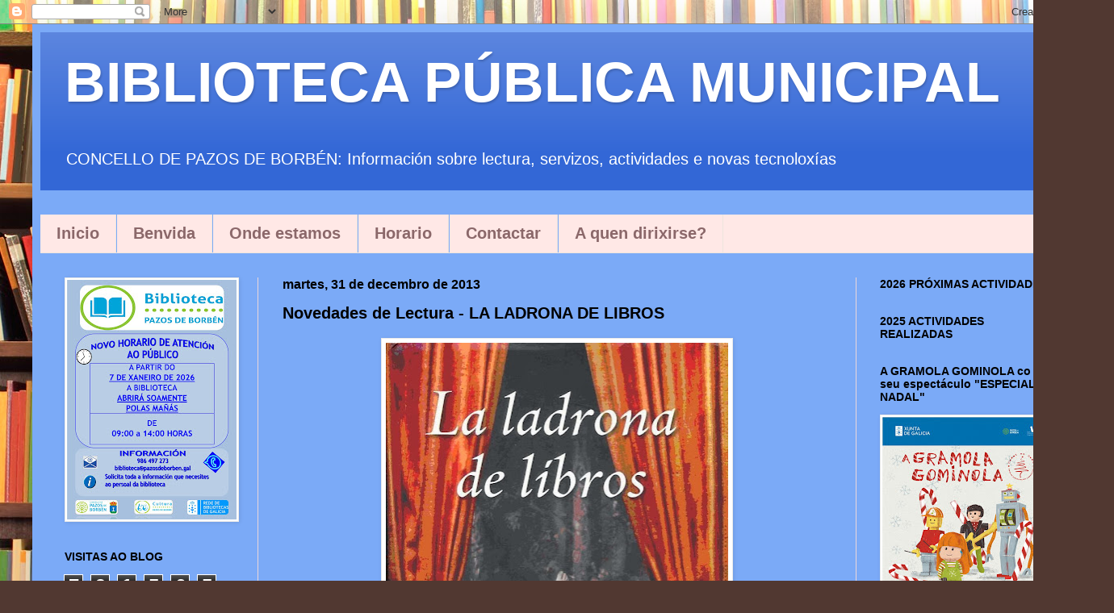

--- FILE ---
content_type: text/html; charset=UTF-8
request_url: https://bibliopazos.blogspot.com/2013/12/novedades-de-lectura-la-ladrona-de.html
body_size: 56027
content:
<!DOCTYPE html>
<html class='v2' dir='ltr' lang='gl'>
<head>
<link href='https://www.blogger.com/static/v1/widgets/335934321-css_bundle_v2.css' rel='stylesheet' type='text/css'/>
<meta content='width=1100' name='viewport'/>
<meta content='text/html; charset=UTF-8' http-equiv='Content-Type'/>
<meta content='blogger' name='generator'/>
<link href='https://bibliopazos.blogspot.com/favicon.ico' rel='icon' type='image/x-icon'/>
<link href='https://bibliopazos.blogspot.com/2013/12/novedades-de-lectura-la-ladrona-de.html' rel='canonical'/>
<link rel="alternate" type="application/atom+xml" title="BIBLIOTECA PÚBLICA MUNICIPAL - Atom" href="https://bibliopazos.blogspot.com/feeds/posts/default" />
<link rel="alternate" type="application/rss+xml" title="BIBLIOTECA PÚBLICA MUNICIPAL - RSS" href="https://bibliopazos.blogspot.com/feeds/posts/default?alt=rss" />
<link rel="service.post" type="application/atom+xml" title="BIBLIOTECA PÚBLICA MUNICIPAL - Atom" href="https://www.blogger.com/feeds/1830597232329380262/posts/default" />

<link rel="alternate" type="application/atom+xml" title="BIBLIOTECA PÚBLICA MUNICIPAL - Atom" href="https://bibliopazos.blogspot.com/feeds/5052234614781045789/comments/default" />
<!--Can't find substitution for tag [blog.ieCssRetrofitLinks]-->
<link href='https://blogger.googleusercontent.com/img/b/R29vZ2xl/AVvXsEiGif0v0uwTLWZCXEhcdJBZI0XdxxnfREF8xzjBG1L4NC_OxPC0zfbCaep29jC6iAjtmxl1EGuO-iPzTw2JbVXgdExJeabkcSI_wtV27J78H9-Bn23mHyO-PX25yBOVB53Z4UJfCcnwjiyv/s640/las-ladrona-de-libros.jpg' rel='image_src'/>
<meta content='https://bibliopazos.blogspot.com/2013/12/novedades-de-lectura-la-ladrona-de.html' property='og:url'/>
<meta content='Novedades de Lectura - LA LADRONA DE LIBROS' property='og:title'/>
<meta content='' property='og:description'/>
<meta content='https://blogger.googleusercontent.com/img/b/R29vZ2xl/AVvXsEiGif0v0uwTLWZCXEhcdJBZI0XdxxnfREF8xzjBG1L4NC_OxPC0zfbCaep29jC6iAjtmxl1EGuO-iPzTw2JbVXgdExJeabkcSI_wtV27J78H9-Bn23mHyO-PX25yBOVB53Z4UJfCcnwjiyv/w1200-h630-p-k-no-nu/las-ladrona-de-libros.jpg' property='og:image'/>
<title>BIBLIOTECA PÚBLICA MUNICIPAL: Novedades de Lectura - LA LADRONA DE LIBROS</title>
<style id='page-skin-1' type='text/css'><!--
/*
-----------------------------------------------
Blogger Template Style
Name:     Simple
Designer: Blogger
URL:      www.blogger.com
----------------------------------------------- */
/* Content
----------------------------------------------- */
body {
font: normal normal 14px 'Trebuchet MS', Trebuchet, sans-serif;
color: #000000;
background: #513831 url(https://themes.googleusercontent.com/image?id=1KH22PlFqsiVYxboQNAoJjYmRbw5M4REHmdJbHT5M2x9zVMGrCqwSjZvaQW_A10KPc6Il) repeat-y scroll top center /* Credit: luoman (http://www.istockphoto.com/portfolio/luoman?platform=blogger) */;
padding: 0 40px 40px 40px;
}
html body .region-inner {
min-width: 0;
max-width: 100%;
width: auto;
}
h2 {
font-size: 22px;
}
a:link {
text-decoration:none;
color: #000000;
}
a:visited {
text-decoration:none;
color: #797979;
}
a:hover {
text-decoration:underline;
color: #dd0067;
}
.body-fauxcolumn-outer .fauxcolumn-inner {
background: transparent none repeat scroll top left;
_background-image: none;
}
.body-fauxcolumn-outer .cap-top {
position: absolute;
z-index: 1;
height: 400px;
width: 100%;
}
.body-fauxcolumn-outer .cap-top .cap-left {
width: 100%;
background: transparent none repeat-x scroll top left;
_background-image: none;
}
.content-outer {
-moz-box-shadow: 0 0 40px rgba(0, 0, 0, .15);
-webkit-box-shadow: 0 0 5px rgba(0, 0, 0, .15);
-goog-ms-box-shadow: 0 0 10px #333333;
box-shadow: 0 0 40px rgba(0, 0, 0, .15);
margin-bottom: 1px;
}
.content-inner {
padding: 10px 10px;
}
.content-inner {
background-color: #7BAAF7;
}
/* Header
----------------------------------------------- */
.header-outer {
background: #3367D6 url(https://resources.blogblog.com/blogblog/data/1kt/simple/gradients_light.png) repeat-x scroll 0 -400px;
_background-image: none;
}
.Header h1 {
font: normal bold 70px 'Trebuchet MS', Trebuchet, sans-serif;
color: #ffffff;
text-shadow: 1px 2px 3px rgba(0, 0, 0, .2);
}
.Header h1 a {
color: #ffffff;
}
.Header .description {
font-size: 140%;
color: #ffffff;
}
.header-inner .Header .titlewrapper {
padding: 22px 30px;
}
.header-inner .Header .descriptionwrapper {
padding: 0 30px;
}
/* Tabs
----------------------------------------------- */
.tabs-inner .section:first-child {
border-top: 0 solid #eee5dd;
}
.tabs-inner .section:first-child ul {
margin-top: -0;
border-top: 0 solid #eee5dd;
border-left: 0 solid #eee5dd;
border-right: 0 solid #eee5dd;
}
.tabs-inner .widget ul {
background: #ffe8e6 none repeat-x scroll 0 -800px;
_background-image: none;
border-bottom: 1px solid #eee5dd;
margin-top: 0;
margin-left: -30px;
margin-right: -30px;
}
.tabs-inner .widget li a {
display: inline-block;
padding: .6em 1em;
font: normal bold 20px 'Trebuchet MS', Trebuchet, sans-serif;
color: #8b686a;
border-left: 1px solid #7BAAF7;
border-right: 1px solid #eee5dd;
}
.tabs-inner .widget li:first-child a {
border-left: none;
}
.tabs-inner .widget li.selected a, .tabs-inner .widget li a:hover {
color: #000000;
background-color: #ffe8e6;
text-decoration: none;
}
/* Columns
----------------------------------------------- */
.main-outer {
border-top: 0 solid #ebd7d9;
}
.fauxcolumn-left-outer .fauxcolumn-inner {
border-right: 1px solid #ebd7d9;
}
.fauxcolumn-right-outer .fauxcolumn-inner {
border-left: 1px solid #ebd7d9;
}
/* Headings
----------------------------------------------- */
div.widget > h2,
div.widget h2.title {
margin: 0 0 1em 0;
font: normal bold 14px 'Trebuchet MS', Trebuchet, sans-serif;
color: #000000;
}
/* Widgets
----------------------------------------------- */
.widget .zippy {
color: #8e8e8e;
text-shadow: 2px 2px 1px rgba(0, 0, 0, .1);
}
.widget .popular-posts ul {
list-style: none;
}
/* Posts
----------------------------------------------- */
h2.date-header {
font: normal bold 16px 'Trebuchet MS', Trebuchet, sans-serif;
}
.date-header span {
background-color: rgba(0,0,0,0);
color: #000000;
padding: inherit;
letter-spacing: inherit;
margin: inherit;
}
.main-inner {
padding-top: 30px;
padding-bottom: 30px;
}
.main-inner .column-center-inner {
padding: 0 15px;
}
.main-inner .column-center-inner .section {
margin: 0 15px;
}
.post {
margin: 0 0 25px 0;
}
h3.post-title, .comments h4 {
font: normal bold 20px 'Trebuchet MS', Trebuchet, sans-serif;
margin: .75em 0 0;
}
.post-body {
font-size: 110%;
line-height: 1.4;
position: relative;
}
.post-body img, .post-body .tr-caption-container, .Profile img, .Image img,
.BlogList .item-thumbnail img {
padding: 2px;
background: #ffffff;
border: 1px solid #eaeaea;
-moz-box-shadow: 1px 1px 5px rgba(0, 0, 0, .1);
-webkit-box-shadow: 1px 1px 5px rgba(0, 0, 0, .1);
box-shadow: 1px 1px 5px rgba(0, 0, 0, .1);
}
.post-body img, .post-body .tr-caption-container {
padding: 5px;
}
.post-body .tr-caption-container {
color: #000000;
}
.post-body .tr-caption-container img {
padding: 0;
background: transparent;
border: none;
-moz-box-shadow: 0 0 0 rgba(0, 0, 0, .1);
-webkit-box-shadow: 0 0 0 rgba(0, 0, 0, .1);
box-shadow: 0 0 0 rgba(0, 0, 0, .1);
}
.post-header {
margin: 0 0 1.5em;
line-height: 1.6;
font-size: 90%;
}
.post-footer {
margin: 20px -2px 0;
padding: 5px 10px;
color: #322c29;
background-color: #ebdad7;
border-bottom: 1px solid #eaeaea;
line-height: 1.6;
font-size: 90%;
}
#comments .comment-author {
padding-top: 1.5em;
border-top: 1px solid #ebd7d9;
background-position: 0 1.5em;
}
#comments .comment-author:first-child {
padding-top: 0;
border-top: none;
}
.avatar-image-container {
margin: .2em 0 0;
}
#comments .avatar-image-container img {
border: 1px solid #eaeaea;
}
/* Comments
----------------------------------------------- */
.comments .comments-content .icon.blog-author {
background-repeat: no-repeat;
background-image: url([data-uri]);
}
.comments .comments-content .loadmore a {
border-top: 1px solid #8e8e8e;
border-bottom: 1px solid #8e8e8e;
}
.comments .comment-thread.inline-thread {
background-color: #ebdad7;
}
.comments .continue {
border-top: 2px solid #8e8e8e;
}
/* Accents
---------------------------------------------- */
.section-columns td.columns-cell {
border-left: 1px solid #ebd7d9;
}
.blog-pager {
background: transparent none no-repeat scroll top center;
}
.blog-pager-older-link, .home-link,
.blog-pager-newer-link {
background-color: #7BAAF7;
padding: 5px;
}
.footer-outer {
border-top: 0 dashed #bbbbbb;
}
/* Mobile
----------------------------------------------- */
body.mobile  {
background-size: auto;
}
.mobile .body-fauxcolumn-outer {
background: transparent none repeat scroll top left;
}
.mobile .body-fauxcolumn-outer .cap-top {
background-size: 100% auto;
}
.mobile .content-outer {
-webkit-box-shadow: 0 0 3px rgba(0, 0, 0, .15);
box-shadow: 0 0 3px rgba(0, 0, 0, .15);
}
.mobile .tabs-inner .widget ul {
margin-left: 0;
margin-right: 0;
}
.mobile .post {
margin: 0;
}
.mobile .main-inner .column-center-inner .section {
margin: 0;
}
.mobile .date-header span {
padding: 0.1em 10px;
margin: 0 -10px;
}
.mobile h3.post-title {
margin: 0;
}
.mobile .blog-pager {
background: transparent none no-repeat scroll top center;
}
.mobile .footer-outer {
border-top: none;
}
.mobile .main-inner, .mobile .footer-inner {
background-color: #7BAAF7;
}
.mobile-index-contents {
color: #000000;
}
.mobile-link-button {
background-color: #000000;
}
.mobile-link-button a:link, .mobile-link-button a:visited {
color: #ffffff;
}
.mobile .tabs-inner .section:first-child {
border-top: none;
}
.mobile .tabs-inner .PageList .widget-content {
background-color: #ffe8e6;
color: #000000;
border-top: 1px solid #eee5dd;
border-bottom: 1px solid #eee5dd;
}
.mobile .tabs-inner .PageList .widget-content .pagelist-arrow {
border-left: 1px solid #eee5dd;
}

--></style>
<style id='template-skin-1' type='text/css'><!--
body {
min-width: 1300px;
}
.content-outer, .content-fauxcolumn-outer, .region-inner {
min-width: 1300px;
max-width: 1300px;
_width: 1300px;
}
.main-inner .columns {
padding-left: 270px;
padding-right: 270px;
}
.main-inner .fauxcolumn-center-outer {
left: 270px;
right: 270px;
/* IE6 does not respect left and right together */
_width: expression(this.parentNode.offsetWidth -
parseInt("270px") -
parseInt("270px") + 'px');
}
.main-inner .fauxcolumn-left-outer {
width: 270px;
}
.main-inner .fauxcolumn-right-outer {
width: 270px;
}
.main-inner .column-left-outer {
width: 270px;
right: 100%;
margin-left: -270px;
}
.main-inner .column-right-outer {
width: 270px;
margin-right: -270px;
}
#layout {
min-width: 0;
}
#layout .content-outer {
min-width: 0;
width: 800px;
}
#layout .region-inner {
min-width: 0;
width: auto;
}
body#layout div.add_widget {
padding: 8px;
}
body#layout div.add_widget a {
margin-left: 32px;
}
--></style>
<style>
    body {background-image:url(https\:\/\/themes.googleusercontent.com\/image?id=1KH22PlFqsiVYxboQNAoJjYmRbw5M4REHmdJbHT5M2x9zVMGrCqwSjZvaQW_A10KPc6Il);}
    
@media (max-width: 200px) { body {background-image:url(https\:\/\/themes.googleusercontent.com\/image?id=1KH22PlFqsiVYxboQNAoJjYmRbw5M4REHmdJbHT5M2x9zVMGrCqwSjZvaQW_A10KPc6Il&options=w200);}}
@media (max-width: 400px) and (min-width: 201px) { body {background-image:url(https\:\/\/themes.googleusercontent.com\/image?id=1KH22PlFqsiVYxboQNAoJjYmRbw5M4REHmdJbHT5M2x9zVMGrCqwSjZvaQW_A10KPc6Il&options=w400);}}
@media (max-width: 800px) and (min-width: 401px) { body {background-image:url(https\:\/\/themes.googleusercontent.com\/image?id=1KH22PlFqsiVYxboQNAoJjYmRbw5M4REHmdJbHT5M2x9zVMGrCqwSjZvaQW_A10KPc6Il&options=w800);}}
@media (max-width: 1200px) and (min-width: 801px) { body {background-image:url(https\:\/\/themes.googleusercontent.com\/image?id=1KH22PlFqsiVYxboQNAoJjYmRbw5M4REHmdJbHT5M2x9zVMGrCqwSjZvaQW_A10KPc6Il&options=w1200);}}
/* Last tag covers anything over one higher than the previous max-size cap. */
@media (min-width: 1201px) { body {background-image:url(https\:\/\/themes.googleusercontent.com\/image?id=1KH22PlFqsiVYxboQNAoJjYmRbw5M4REHmdJbHT5M2x9zVMGrCqwSjZvaQW_A10KPc6Il&options=w1600);}}
  </style>
<link href='https://www.blogger.com/dyn-css/authorization.css?targetBlogID=1830597232329380262&amp;zx=9e1d88a9-d075-4bb5-86a3-da14f7998830' media='none' onload='if(media!=&#39;all&#39;)media=&#39;all&#39;' rel='stylesheet'/><noscript><link href='https://www.blogger.com/dyn-css/authorization.css?targetBlogID=1830597232329380262&amp;zx=9e1d88a9-d075-4bb5-86a3-da14f7998830' rel='stylesheet'/></noscript>
<meta name='google-adsense-platform-account' content='ca-host-pub-1556223355139109'/>
<meta name='google-adsense-platform-domain' content='blogspot.com'/>

</head>
<body class='loading variant-literate'>
<div class='navbar section' id='navbar' name='Barra de navegación'><div class='widget Navbar' data-version='1' id='Navbar1'><script type="text/javascript">
    function setAttributeOnload(object, attribute, val) {
      if(window.addEventListener) {
        window.addEventListener('load',
          function(){ object[attribute] = val; }, false);
      } else {
        window.attachEvent('onload', function(){ object[attribute] = val; });
      }
    }
  </script>
<div id="navbar-iframe-container"></div>
<script type="text/javascript" src="https://apis.google.com/js/platform.js"></script>
<script type="text/javascript">
      gapi.load("gapi.iframes:gapi.iframes.style.bubble", function() {
        if (gapi.iframes && gapi.iframes.getContext) {
          gapi.iframes.getContext().openChild({
              url: 'https://www.blogger.com/navbar/1830597232329380262?po\x3d5052234614781045789\x26origin\x3dhttps://bibliopazos.blogspot.com',
              where: document.getElementById("navbar-iframe-container"),
              id: "navbar-iframe"
          });
        }
      });
    </script><script type="text/javascript">
(function() {
var script = document.createElement('script');
script.type = 'text/javascript';
script.src = '//pagead2.googlesyndication.com/pagead/js/google_top_exp.js';
var head = document.getElementsByTagName('head')[0];
if (head) {
head.appendChild(script);
}})();
</script>
</div></div>
<div class='body-fauxcolumns'>
<div class='fauxcolumn-outer body-fauxcolumn-outer'>
<div class='cap-top'>
<div class='cap-left'></div>
<div class='cap-right'></div>
</div>
<div class='fauxborder-left'>
<div class='fauxborder-right'></div>
<div class='fauxcolumn-inner'>
</div>
</div>
<div class='cap-bottom'>
<div class='cap-left'></div>
<div class='cap-right'></div>
</div>
</div>
</div>
<div class='content'>
<div class='content-fauxcolumns'>
<div class='fauxcolumn-outer content-fauxcolumn-outer'>
<div class='cap-top'>
<div class='cap-left'></div>
<div class='cap-right'></div>
</div>
<div class='fauxborder-left'>
<div class='fauxborder-right'></div>
<div class='fauxcolumn-inner'>
</div>
</div>
<div class='cap-bottom'>
<div class='cap-left'></div>
<div class='cap-right'></div>
</div>
</div>
</div>
<div class='content-outer'>
<div class='content-cap-top cap-top'>
<div class='cap-left'></div>
<div class='cap-right'></div>
</div>
<div class='fauxborder-left content-fauxborder-left'>
<div class='fauxborder-right content-fauxborder-right'></div>
<div class='content-inner'>
<header>
<div class='header-outer'>
<div class='header-cap-top cap-top'>
<div class='cap-left'></div>
<div class='cap-right'></div>
</div>
<div class='fauxborder-left header-fauxborder-left'>
<div class='fauxborder-right header-fauxborder-right'></div>
<div class='region-inner header-inner'>
<div class='header section' id='header' name='Cabeceira'><div class='widget Header' data-version='1' id='Header1'>
<div id='header-inner'>
<div class='titlewrapper'>
<h1 class='title'>
<a href='https://bibliopazos.blogspot.com/'>
BIBLIOTECA PÚBLICA MUNICIPAL
</a>
</h1>
</div>
<div class='descriptionwrapper'>
<p class='description'><span>CONCELLO DE PAZOS DE BORBÉN: Información sobre lectura, servizos, actividades e novas tecnoloxías</span></p>
</div>
</div>
</div></div>
</div>
</div>
<div class='header-cap-bottom cap-bottom'>
<div class='cap-left'></div>
<div class='cap-right'></div>
</div>
</div>
</header>
<div class='tabs-outer'>
<div class='tabs-cap-top cap-top'>
<div class='cap-left'></div>
<div class='cap-right'></div>
</div>
<div class='fauxborder-left tabs-fauxborder-left'>
<div class='fauxborder-right tabs-fauxborder-right'></div>
<div class='region-inner tabs-inner'>
<div class='tabs no-items section' id='crosscol' name='Entre columnas'></div>
<div class='tabs section' id='crosscol-overflow' name='Cross-Column 2'><div class='widget PageList' data-version='1' id='PageList1'>
<div class='widget-content'>
<ul>
<li>
<a href='https://bibliopazos.blogspot.com/'>Inicio</a>
</li>
<li>
<a href='https://bibliopazos.blogspot.com/p/quenes-somos.html'>Benvida</a>
</li>
<li>
<a href='http://bibliopazos.blogspot.com/p/contactar.html'>Onde estamos</a>
</li>
<li>
<a href='https://bibliopazos.blogspot.com/p/horario.html'>Horario</a>
</li>
<li>
<a href='https://bibliopazos.blogspot.com/p/contactar_13.html'>Contactar</a>
</li>
<li>
<a href='https://bibliopazos.blogspot.com/p/quenes-somos_26.html'>A quen dirixirse?</a>
</li>
</ul>
<div class='clear'></div>
</div>
</div></div>
</div>
</div>
<div class='tabs-cap-bottom cap-bottom'>
<div class='cap-left'></div>
<div class='cap-right'></div>
</div>
</div>
<div class='main-outer'>
<div class='main-cap-top cap-top'>
<div class='cap-left'></div>
<div class='cap-right'></div>
</div>
<div class='fauxborder-left main-fauxborder-left'>
<div class='fauxborder-right main-fauxborder-right'></div>
<div class='region-inner main-inner'>
<div class='columns fauxcolumns'>
<div class='fauxcolumn-outer fauxcolumn-center-outer'>
<div class='cap-top'>
<div class='cap-left'></div>
<div class='cap-right'></div>
</div>
<div class='fauxborder-left'>
<div class='fauxborder-right'></div>
<div class='fauxcolumn-inner'>
</div>
</div>
<div class='cap-bottom'>
<div class='cap-left'></div>
<div class='cap-right'></div>
</div>
</div>
<div class='fauxcolumn-outer fauxcolumn-left-outer'>
<div class='cap-top'>
<div class='cap-left'></div>
<div class='cap-right'></div>
</div>
<div class='fauxborder-left'>
<div class='fauxborder-right'></div>
<div class='fauxcolumn-inner'>
</div>
</div>
<div class='cap-bottom'>
<div class='cap-left'></div>
<div class='cap-right'></div>
</div>
</div>
<div class='fauxcolumn-outer fauxcolumn-right-outer'>
<div class='cap-top'>
<div class='cap-left'></div>
<div class='cap-right'></div>
</div>
<div class='fauxborder-left'>
<div class='fauxborder-right'></div>
<div class='fauxcolumn-inner'>
</div>
</div>
<div class='cap-bottom'>
<div class='cap-left'></div>
<div class='cap-right'></div>
</div>
</div>
<!-- corrects IE6 width calculation -->
<div class='columns-inner'>
<div class='column-center-outer'>
<div class='column-center-inner'>
<div class='main section' id='main' name='Principal'><div class='widget Blog' data-version='1' id='Blog1'>
<div class='blog-posts hfeed'>

          <div class="date-outer">
        
<h2 class='date-header'><span>martes, 31 de decembro de 2013</span></h2>

          <div class="date-posts">
        
<div class='post-outer'>
<div class='post hentry uncustomized-post-template' itemprop='blogPost' itemscope='itemscope' itemtype='http://schema.org/BlogPosting'>
<meta content='https://blogger.googleusercontent.com/img/b/R29vZ2xl/AVvXsEiGif0v0uwTLWZCXEhcdJBZI0XdxxnfREF8xzjBG1L4NC_OxPC0zfbCaep29jC6iAjtmxl1EGuO-iPzTw2JbVXgdExJeabkcSI_wtV27J78H9-Bn23mHyO-PX25yBOVB53Z4UJfCcnwjiyv/s640/las-ladrona-de-libros.jpg' itemprop='image_url'/>
<meta content='1830597232329380262' itemprop='blogId'/>
<meta content='5052234614781045789' itemprop='postId'/>
<a name='5052234614781045789'></a>
<h3 class='post-title entry-title' itemprop='name'>
Novedades de Lectura - LA LADRONA DE LIBROS
</h3>
<div class='post-header'>
<div class='post-header-line-1'></div>
</div>
<div class='post-body entry-content' id='post-body-5052234614781045789' itemprop='description articleBody'>
<div class="separator" style="clear: both; text-align: center;">
<a href="https://blogger.googleusercontent.com/img/b/R29vZ2xl/AVvXsEiGif0v0uwTLWZCXEhcdJBZI0XdxxnfREF8xzjBG1L4NC_OxPC0zfbCaep29jC6iAjtmxl1EGuO-iPzTw2JbVXgdExJeabkcSI_wtV27J78H9-Bn23mHyO-PX25yBOVB53Z4UJfCcnwjiyv/s1600/las-ladrona-de-libros.jpg" imageanchor="1" style="margin-left: 1em; margin-right: 1em;"><img border="0" height="640" src="https://blogger.googleusercontent.com/img/b/R29vZ2xl/AVvXsEiGif0v0uwTLWZCXEhcdJBZI0XdxxnfREF8xzjBG1L4NC_OxPC0zfbCaep29jC6iAjtmxl1EGuO-iPzTw2JbVXgdExJeabkcSI_wtV27J78H9-Bn23mHyO-PX25yBOVB53Z4UJfCcnwjiyv/s640/las-ladrona-de-libros.jpg" width="424" /></a></div>
<div style="text-align: justify;">
<span style="font-size: x-large;"><span style="color: blue;"><i><b><span style="font-family: Georgia,&quot;Times New Roman&quot;,serif;">La ladrona de libros</span></b></i></span></span></div>
<div style="text-align: justify;">
<span style="color: blue;"><i><b><span style="font-family: Georgia,&quot;Times New Roman&quot;,serif;"><span style="font-size: small;"><a href="http://www.megustaleer.com/autor/0000920360/markus-zusak">Markus Zusak</a></span></span></b></i></span></div>
<div style="text-align: justify;">
<span style="font-family: Georgia,&quot;Times New Roman&quot;,serif;"><span style="font-size: small;"><a href="http://www.megustaleer.com/search.php?sello=LUMEN">LUMEN</a></span></span><b><i><span style="font-family: Georgia,&quot;Times New Roman&quot;,serif;"><span style="font-size: small;">&nbsp;</span></span></i></b><br />
<br />
<b><i><span style="font-family: Georgia,&quot;Times New Roman&quot;,serif;"><span style="font-size: small;">Érase una vez un pueblo donde las noches eras largas y la muerte contaba su propia historia...</span></span></i></b><span style="font-family: Georgia,&quot;Times New Roman&quot;,serif;"><span style="font-size: small;">&nbsp;</span></span><br />
<br />
<span style="font-family: Georgia,&quot;Times New Roman&quot;,serif;"><span style="font-size: small;">Una novela preciosa, tremendamente humana y emocionante, que describe las peripecias de una niña alemana de nueve años desde que es dada en adopción por su madre hasta el final de la II Guerra Mundial. Su nueva familia, gente sencilla y nada afecta al nazismo, le enseña a leer y, a través de los libros, Rudy logra distraerse durante los bombardeos y combatir la tristeza. Pero es el libro que ella misma está escribiendo el que finalmente le salvará la vida.</span></span><i><b><span style="font-family: Georgia,&quot;Times New Roman&quot;,serif;"><span style="font-size: small;">&nbsp;</span></span></b></i><br />
<br />
<i><b><span style="font-family: Georgia,&quot;Times New Roman&quot;,serif;"><span style="font-size: small;">&#171;La esperanza de Liesel es inexpugnable... Los lectores jóvenes necesitan este tipo de alternativas a la rigidez ideológica, así como exploraciones sobre la importancia de las historias. Y, pensándolo bien, también los adultos.&#187;<br /> The New York Times</span></span></b></i><a href="https://blogger.googleusercontent.com/img/b/R29vZ2xl/AVvXsEggolcoa_Q7FOvm0cFcn7ds0XIWa27qfT9qfupB1lkKxQLhBy86JuH-nmRblOFxhUNaNKdCWun6J_lwl8QKJz-ft0BMNpG91KismSH9W9ejeAhFktSGL2rMFzV4sKej5AYB1FMr48lKThlf/s1600/Faite+socio.jpg" imageanchor="1" style="clear: right; float: right; margin-bottom: 1em; margin-left: 1em;"><img border="0" src="https://blogger.googleusercontent.com/img/b/R29vZ2xl/AVvXsEggolcoa_Q7FOvm0cFcn7ds0XIWa27qfT9qfupB1lkKxQLhBy86JuH-nmRblOFxhUNaNKdCWun6J_lwl8QKJz-ft0BMNpG91KismSH9W9ejeAhFktSGL2rMFzV4sKej5AYB1FMr48lKThlf/s1600/Faite+socio.jpg" /></a><span style="font-family: Georgia,&quot;Times New Roman&quot;,serif;"><span style="font-size: small;">&nbsp;</span></span><br />
<br />
<span style="font-family: Georgia,&quot;Times New Roman&quot;,serif;"><span style="font-size: small;">Temática: Ficción histórica</span></span></div>
<div style="text-align: justify;">
<span style="font-family: Georgia,&quot;Times New Roman&quot;,serif;"><span style="font-size: small;">ISBN: 978-84-264-1621-6</span></span></div>
<div style="text-align: justify;">
<span style="font-family: Georgia,&quot;Times New Roman&quot;,serif;"><span style="font-size: small;">Rango edad: Adultos</span></span></div>
<div style="text-align: justify;">
<span style="font-family: Georgia,&quot;Times New Roman&quot;,serif;"><span style="font-size: small;">Formato: Tapa dura con sobrecubierta</span></span></div>
<div style="text-align: justify;">
<span style="font-family: Georgia,&quot;Times New Roman&quot;,serif;"><span style="font-size: small;">Páginas: 544<b><span style="font-size: xx-small;">&nbsp;</span></b></span></span><br />
<br />
<span style="font-family: Georgia,&quot;Times New Roman&quot;,serif;"><span style="font-size: small;"><b><span style="font-size: xx-small;">Libro donado por Mª Cruz Bastos y Mª del Mar Rodríguez</span></b></span></span></div>
<div style="text-align: justify;">
<div class="separator" style="clear: both; text-align: center;">
<span style="font-family: Georgia,&quot;Times New Roman&quot;,serif;"><span style="font-size: small;"><a href="https://blogger.googleusercontent.com/img/b/R29vZ2xl/AVvXsEj3ZqFE5NlfZfyomcXIpadldipTd9t20_K2U63oTFfvEZ0eOZfZ3Zbnpf-S17PNjKdW3aRrknb3pZrgTMNAXvPnyUH1SREH2MF5W9pQuqA8DGRXXE4h9blezS3uiqmqGWcipzIwwy2lm-2a/s1600/d%25C3%25A9ixanos+o+teu+comentario+-+Nuevo.jpg" imageanchor="1" style="margin-left: 1em; margin-right: 1em;"><img border="0" height="128" src="https://blogger.googleusercontent.com/img/b/R29vZ2xl/AVvXsEj3ZqFE5NlfZfyomcXIpadldipTd9t20_K2U63oTFfvEZ0eOZfZ3Zbnpf-S17PNjKdW3aRrknb3pZrgTMNAXvPnyUH1SREH2MF5W9pQuqA8DGRXXE4h9blezS3uiqmqGWcipzIwwy2lm-2a/s400/d%25C3%25A9ixanos+o+teu+comentario+-+Nuevo.jpg" width="400" /></a></span></span></div>
<span style="font-family: Georgia,&quot;Times New Roman&quot;,serif;"><span style="font-size: small;">
</span></span></div>
<div style='clear: both;'></div>
</div>
<div class='post-footer'>
<div class='post-footer-line post-footer-line-1'>
<span class='post-author vcard'>
Publicado por
<span class='fn' itemprop='author' itemscope='itemscope' itemtype='http://schema.org/Person'>
<span itemprop='name'>Jose Manuel</span>
</span>
</span>
<span class='post-timestamp'>
</span>
<span class='post-comment-link'>
</span>
<span class='post-icons'>
<span class='item-action'>
<a href='https://www.blogger.com/email-post/1830597232329380262/5052234614781045789' title='Enviar publicación por correo electrónico'>
<img alt='' class='icon-action' height='13' src='https://resources.blogblog.com/img/icon18_email.gif' width='18'/>
</a>
</span>
</span>
<div class='post-share-buttons goog-inline-block'>
<a class='goog-inline-block share-button sb-email' href='https://www.blogger.com/share-post.g?blogID=1830597232329380262&postID=5052234614781045789&target=email' target='_blank' title='Enviar por correo electrónico'><span class='share-button-link-text'>Enviar por correo electrónico</span></a><a class='goog-inline-block share-button sb-blog' href='https://www.blogger.com/share-post.g?blogID=1830597232329380262&postID=5052234614781045789&target=blog' onclick='window.open(this.href, "_blank", "height=270,width=475"); return false;' target='_blank' title='BlogThis!'><span class='share-button-link-text'>BlogThis!</span></a><a class='goog-inline-block share-button sb-twitter' href='https://www.blogger.com/share-post.g?blogID=1830597232329380262&postID=5052234614781045789&target=twitter' target='_blank' title='Compartir en X'><span class='share-button-link-text'>Compartir en X</span></a><a class='goog-inline-block share-button sb-facebook' href='https://www.blogger.com/share-post.g?blogID=1830597232329380262&postID=5052234614781045789&target=facebook' onclick='window.open(this.href, "_blank", "height=430,width=640"); return false;' target='_blank' title='Compartir en Facebook'><span class='share-button-link-text'>Compartir en Facebook</span></a><a class='goog-inline-block share-button sb-pinterest' href='https://www.blogger.com/share-post.g?blogID=1830597232329380262&postID=5052234614781045789&target=pinterest' target='_blank' title='Compartir en Pinterest'><span class='share-button-link-text'>Compartir en Pinterest</span></a>
</div>
</div>
<div class='post-footer-line post-footer-line-2'>
<span class='post-labels'>
Etiquetas:
<a href='https://bibliopazos.blogspot.com/search/label/Animaci%C3%B3n%20%C3%A1%20lectura' rel='tag'>Animación á lectura</a>,
<a href='https://bibliopazos.blogspot.com/search/label/Literatura%20Adultos' rel='tag'>Literatura Adultos</a>,
<a href='https://bibliopazos.blogspot.com/search/label/Novidades%20de%20lectura' rel='tag'>Novidades de lectura</a>
</span>
</div>
<div class='post-footer-line post-footer-line-3'>
<span class='post-location'>
</span>
</div>
</div>
</div>
<div class='comments' id='comments'>
<a name='comments'></a>
<h4>Ningún comentario:</h4>
<div id='Blog1_comments-block-wrapper'>
<dl class='avatar-comment-indent' id='comments-block'>
</dl>
</div>
<p class='comment-footer'>
<div class='comment-form'>
<a name='comment-form'></a>
<h4 id='comment-post-message'>Publicar un comentario</h4>
<p>Grazas polo teu comentario e por compartir a túa experiencia.<br />A túa participación axúdanos a mellorar.</p>
<a href='https://www.blogger.com/comment/frame/1830597232329380262?po=5052234614781045789&hl=gl&saa=85391&origin=https://bibliopazos.blogspot.com' id='comment-editor-src'></a>
<iframe allowtransparency='true' class='blogger-iframe-colorize blogger-comment-from-post' frameborder='0' height='410px' id='comment-editor' name='comment-editor' src='' width='100%'></iframe>
<script src='https://www.blogger.com/static/v1/jsbin/2830521187-comment_from_post_iframe.js' type='text/javascript'></script>
<script type='text/javascript'>
      BLOG_CMT_createIframe('https://www.blogger.com/rpc_relay.html');
    </script>
</div>
</p>
</div>
</div>

        </div></div>
      
</div>
<div class='blog-pager' id='blog-pager'>
<span id='blog-pager-newer-link'>
<a class='blog-pager-newer-link' href='https://bibliopazos.blogspot.com/2014/01/esta-tu-pendrive-limpio-de-malware.html' id='Blog1_blog-pager-newer-link' title='Publicación máis recente'>Publicación máis recente</a>
</span>
<span id='blog-pager-older-link'>
<a class='blog-pager-older-link' href='https://bibliopazos.blogspot.com/2013/12/el-trabajo-del-futuro.html' id='Blog1_blog-pager-older-link' title='Publicación máis antiga'>Publicación máis antiga</a>
</span>
<a class='home-link' href='https://bibliopazos.blogspot.com/'>Inicio</a>
</div>
<div class='clear'></div>
<div class='post-feeds'>
<div class='feed-links'>
Subscribirse a:
<a class='feed-link' href='https://bibliopazos.blogspot.com/feeds/5052234614781045789/comments/default' target='_blank' type='application/atom+xml'>Publicar comentarios (Atom)</a>
</div>
</div>
</div><div class='widget HTML' data-version='1' id='HTML3'>
<h2 class='title'>BUSCAR NO BLOG</h2>
<div class='widget-content'>
<div align="left"><form action="/search" id="searchthis" method="get" style="display: inline;"><input id="search-box" name="q" type="text" /><br /><a href="http://pczeros.blogspot.com/" target="_blank"><img alt="gadgets para blogger" border="0" src="https://lh3.googleusercontent.com/blogger_img_proxy/AEn0k_vOmIcW0C1fZCCazL5ldiFlZEa7PId1pAZ4XwZIJ8fOwkl2GQ04hFpi1AJ3EKx-mp9d5AnWhzYEqJ-ayEezAtj2M1jrqeJ78QAXj5HuHyschoGa=s0-d" /></a><br /><input id="search-btn" style="background-color: lightgrey; border: #darkblack 1px solid; color: #204063; font-family: Verdana; font-size: 12px; font-weight: bold; height: 25px; text-align: center; width: 70px;" type="submit" value="Buscar" /></form></div>
</div>
<div class='clear'></div>
</div></div>
</div>
</div>
<div class='column-left-outer'>
<div class='column-left-inner'>
<aside>
<div class='sidebar section' id='sidebar-left-1'><div class='widget Image' data-version='1' id='Image126'>
<div class='widget-content'>
<a href='https://bibliopazos.blogspot.com/p/horario.html'>
<img alt='' height='297' id='Image126_img' src='https://blogger.googleusercontent.com/img/a/AVvXsEjzdM_zNcDJcfLFKIGDR1cfsa9b1MFk5SWWjSPNCteW5uRIJ9MkiqEcukddvLT3UFtQP_lbHrNgQTWnnSw1LkS464s28FCkhiiN77lbpQgjZJSYSNYtXNApdaoZB8S9qQDmOWKE0M-0Xals82qB4ZNaItjphtOah41KBT2DsZ9huNRTtZrbjV8lM6caau0=s297' width='210'/>
</a>
<br/>
</div>
<div class='clear'></div>
</div><div class='widget Stats' data-version='1' id='Stats1'>
<h2>VISITAS AO BLOG</h2>
<div class='widget-content'>
<div id='Stats1_content' style='display: none;'>
<span class='counter-wrapper graph-counter-wrapper' id='Stats1_totalCount'>
</span>
<div class='clear'></div>
</div>
</div>
</div><div class='widget Image' data-version='1' id='Image118'>
<div class='widget-content'>
<a href='https://bibliopazos.blogspot.com/2025/12/a-biblioteca-publica-municipal-de-pazos.html'>
<img alt='' height='297' id='Image118_img' src='https://blogger.googleusercontent.com/img/a/AVvXsEjL1X_npiR5lCjdLFafwiMrnwD3R9K_PCDaXXc_sKu8D0Q5wMJk9gOqvSPauxX8dfedgONEwgMiihy3UPiE9mr4sht-omr5ABVb4jjTg8HSleefilgRUt2S3ctN1YKNnhDlBWThI8J3VEsPlOVLLlXsoAN4SHyvZpjzQqmnGlUsAHOmlGnfm7H_lrdOhSg=s297' width='210'/>
</a>
<br/>
</div>
<div class='clear'></div>
</div><div class='widget Image' data-version='1' id='Image7'>
<h2>DÍA DAS LETRAS GALEGAS 2025</h2>
<div class='widget-content'>
<a href='https://academia.gal/letras-galegas/2025/cantareiras'>
<img alt='DÍA DAS LETRAS GALEGAS 2025' height='297' id='Image7_img' src='https://blogger.googleusercontent.com/img/a/AVvXsEgdaEpeKOuFvT4V48VfPNmH0JeKkje4F0yQN9JVX_KbpTtwQsx7S-Zp3_nUjwqYt_d9-9pBjewwdPnCL7aBF63mlqs_pvT6LfInitTEjXnZeoRiucMuRsj2psbYxZQ64tFHvzkql_l20qsiNxXi9_r_-z8wrHkObJvAjKc_hSNIQj87kb62Ff8pRAqMZOM=s297' width='210'/>
</a>
<br/>
<span class='caption'>17-Maio-2025</span>
</div>
<div class='clear'></div>
</div><div class='widget Image' data-version='1' id='Image18'>
<h2>CALENDARIO DO LIBRO E DA LECTURA 2025</h2>
<div class='widget-content'>
<a href='https://www.dropbox.com/scl/fi/f3buk2qj7pwcn9vv58h66/2025-CALENDARIO-DO-LIBRO-E-DA-LECTURA.jpg?rlkey=ynigbgqupw1u0huus3p1smhyl&dl=0'>
<img alt='CALENDARIO DO LIBRO E DA LECTURA 2025' height='294' id='Image18_img' src='https://blogger.googleusercontent.com/img/a/AVvXsEhUia1kmtFgY5C-1fUsvCNj-HmlS8Ly9Eca_KnTOf5kf13yVa7COzGIlKGseHCE9Ej_euzltc6H9RXkfByxYtCCsFQ3nF_hystCVY31JHiUHvTtVBz8t07MR5z72vc1AybxIFGmNShXZpVO-7QOe-e9AocEaNE2-pC9G2TAn8b1GDOu4appvIXi7OuI_Lk=s294' width='210'/>
</a>
<br/>
</div>
<div class='clear'></div>
</div><div class='widget Image' data-version='1' id='Image78'>
<h2>DIA MUNDIAL DO LIBRO E DO DEREITO DE AUTOR 2025</h2>
<div class='widget-content'>
<a href='https://www.dropbox.com/scl/fi/b84290rkhpnnplxt57r4f/Dia-do-Libro-2025.png?rlkey=hagqitw2o7pgiu15lqeuqwhza&dl=0'>
<img alt='DIA MUNDIAL DO LIBRO E DO DEREITO DE AUTOR 2025' height='291' id='Image78_img' src='https://blogger.googleusercontent.com/img/a/AVvXsEhffL_RId7BIOq8K_BsNNpll8_sNUDCEQaUy4CgLuuzs10CVgHWRAkGmxZsQVq7fa02r8dyuArUxoEQLTpqOjJhwLSYh1peHVGsC-7YSF0W5qgoH5S2hldoQjP89Z_tXfEcm8Xcvf_XmOlwPRRRmqY9Vaq8Cmj0NCDrUS-xzFo1AsF2LK7d-_Ygt7ARyO0=s291' width='210'/>
</a>
<br/>
</div>
<div class='clear'></div>
</div><div class='widget Image' data-version='1' id='Image84'>
<h2>DÍA INTERNACIONAL DO LIBRO INFANTIL E XUVENIL 2025</h2>
<div class='widget-content'>
<a href='https://www.dropbox.com/scl/fi/f7dkchp5ze06mcw9p7f4f/20250402-Cartel-Dia-Internacional-do-Libro-Infantil.png?rlkey=lfcxercla5bedt6ckkrpm0q49&dl=0'>
<img alt='DÍA INTERNACIONAL DO LIBRO INFANTIL E XUVENIL 2025' height='296' id='Image84_img' src='https://blogger.googleusercontent.com/img/a/AVvXsEimxF-_kCfhzB56feAxUTMUIrLBazGIyjf5bVKLuqrghaVPdzRLp38VLcqQBDbIrDC5nfscH83-yneOP-h_LIwkm-tfIlb17iaoua-K3Gvg8nX5Q4LGM6VqIih5K1uY75nX3uOBExie1nMyGKt-XnTN81g1ZBLqb_YTXKSyT0-K8lxb2Pn00nf3lc808xE=s296' width='210'/>
</a>
<br/>
</div>
<div class='clear'></div>
</div><div class='widget Image' data-version='1' id='Image4'>
<h2>CATÁLOGO DA REDE DE BIBLIOTECAS PÚBLICAS DE GALICIA</h2>
<div class='widget-content'>
<a href='https://catalogo-rbgalicia.xunta.gal/cgi-bin/koha/opac-search.pl?idx=&q=&limit=branch%3APBM042&multibranchflag=branch%3APBM042&sort_by=acqdate_dsc&addto=Engadir+a...'>
<img alt='CATÁLOGO DA REDE DE BIBLIOTECAS PÚBLICAS DE GALICIA' height='108' id='Image4_img' src='https://blogger.googleusercontent.com/img/a/AVvXsEh54SgNjgXYOpnXNtECp0TlS7i3RaHI_xkL5LjUFuX0r8slbPu8LjBHp59WhYVBTVCY_sRlNSM11gTobiv6A-f4mPifEjvf6kUudY2yiD3ZcD-7H7WCoMWFBdv-TsT4jKzFZWV8pHl8LW0vwCj1jSpC-grUdlrj9lrZQSrzwZmLQZlAgf-S6PYJ_7Jp5Z4=s210' width='210'/>
</a>
<br/>
<span class='caption'>Rede de Bibliotecas de Galicia</span>
</div>
<div class='clear'></div>
</div><div class='widget Image' data-version='1' id='Image37'>
<h2>FACEBOOK DA BIBLIOTECA PÚBLICA MUNICIPAL DO CONCELLO DE PAZOS DE BORBÉN</h2>
<div class='widget-content'>
<a href='https://www.facebook.com/bpmpazosborben/'>
<img alt='FACEBOOK DA BIBLIOTECA PÚBLICA MUNICIPAL DO CONCELLO DE PAZOS DE BORBÉN' height='109' id='Image37_img' src='https://blogger.googleusercontent.com/img/a/AVvXsEj3tkuN7a2r9bJzxjXGanW8oMYiJVgd7UvMMYGJHLdRnu4K945ltlBaZPmm4DNJPgs5XSyEoJIXxddXc9cp2a8r5p5nJj4EK_rarvMRf3TfZ-5kVnASbYNhF_nAbrNCaPsFijsle3pyYbS3DHSvClXmdV0ZRwRTv3ZsBxoFdGhrfkfYI2fvXsvlYYjfFGI=s210' width='210'/>
</a>
<br/>
<span class='caption'>DO CONCELLO DE PAZOS DE BORBEN</span>
</div>
<div class='clear'></div>
</div><div class='widget Image' data-version='1' id='Image1'>
<h2>PÁXINA WEB DO CONCELLO</h2>
<div class='widget-content'>
<a href='https://pazosdeborben.gal/'>
<img alt='PÁXINA WEB DO CONCELLO' height='107' id='Image1_img' src='https://blogger.googleusercontent.com/img/a/AVvXsEi4UG5go3TR4nOv2BmsstPL3VD23DbKhxMK7UVBquX6oi5v4A4s7n6XBnbUUJyzlWLRBUq3RBrwSQmKSkkuOkNuEJ4hQ5yeGVTRwh7X9H2j0k8d52VWQgRK0CVxACaGryXx7yBW18mh5YP-V_8WEv74HRw8gptE8ePaaIhgnIaQAkfhGui7N4kXGDj4a-o=s210' width='210'/>
</a>
<br/>
<span class='caption'>Pazos de Borbén</span>
</div>
<div class='clear'></div>
</div><div class='widget Image' data-version='1' id='Image12'>
<h2>DINAMIZACIÓN LA LECTURA - Ler Conta Moito</h2>
<div class='widget-content'>
<a href='https://rbgalicia.xunta.gal/rbgler/'>
<img alt='DINAMIZACIÓN LA LECTURA - Ler Conta Moito' height='223' id='Image12_img' src='https://blogger.googleusercontent.com/img/a/AVvXsEhlbu8VebEPNB0CCxBwGN26Vn3XR2c7rEdI-3RApb84JU7suZ8KYW3Wfc8qkjLU1BxcjVbY-FowNUTivpbV0F98WZW1Zeyv4igHMndgCM_UPGn162Rh8f6Dob8qA8F2L2fOWGwy4VansLU1NnABYyeIHBGnaF5p8i6Eo0hPi5oxyIFVEBWJ9HWwNOR7EOc=s223' width='210'/>
</a>
<br/>
</div>
<div class='clear'></div>
</div><div class='widget Image' data-version='1' id='Image104'>
<h2>PREMIO MARIA MOLINER 2024</h2>
<div class='widget-content'>
<a href='https://www.dropbox.com/scl/fi/akw7fbv53zkwc1a8jz5gu/Diploma-Premio-Maria-Moliner-2024.jpg?rlkey=a7jp66wucykfsgj9blnza805j&dl=0'>
<img alt='PREMIO MARIA MOLINER 2024' height='148' id='Image104_img' src='https://blogger.googleusercontent.com/img/a/AVvXsEjwLPxZZuKwwIJ6iDiqF4-StWKmS_EZUZprADDZ12SdG1DvChgwOdceCliH7edIyFfWc-MiITdQny699WE-xrMpSlYS4OIi4y0cEI3_lVpShBwRuxyhF03PAkF6tMrpF_rIDEr7axWoVVAAYXqn2_UFs9MpFrNMVhsawgX60etrlYTjfbpmPXR5mOKkRPY=s210' width='210'/>
</a>
<br/>
</div>
<div class='clear'></div>
</div><div class='widget Image' data-version='1' id='Image39'>
<h2>PREMIO MARIA MOLINER 2022</h2>
<div class='widget-content'>
<a href='https://www.dropbox.com/s/xbvtabfmmhld0y0/DIPLOMA%20PREMIO%20MMOLINER%202022.png?dl=0'>
<img alt='PREMIO MARIA MOLINER 2022' height='151' id='Image39_img' src='https://blogger.googleusercontent.com/img/a/AVvXsEhq9425u2j48foBcv4dVQ7tl2N5NgpCAj7BleYw9tQ0B6SViOabJsp25rXDpULRIZ3lW929zT6eFm3VOGrsPCzjEkUVlwkasbo2jMaGMc_fkRfoHQzQp1sqf_7rEboXpm7E79z5wvTO2Fnh0lctfuJxgF1SCjTJieVVgJ-8HIxG-tf8EgilxGJ4179V=s215' width='215'/>
</a>
<br/>
<span class='caption'>"Pazos también cuenta en igualdad"</span>
</div>
<div class='clear'></div>
</div><div class='widget Image' data-version='1' id='Image16'>
<h2>PREMIO MARIA MOLINER 2021</h2>
<div class='widget-content'>
<a href='https://www.dropbox.com/s/2n770jbr9szvrr9/Diploma%20Premio%20MMOLINER%202021.png?dl=0'>
<img alt='PREMIO MARIA MOLINER 2021' height='152' id='Image16_img' src='https://blogger.googleusercontent.com/img/a/AVvXsEjumnNnQWsbT0-oIEToNWy1mrxpwf0pZJ8kSYRGSPEv7CHLKJBgOTNPxdnKJ_F9iXMOtDViFMqzdRLl6_GWXGqxO9FcICr8DOnqFzV2zfrgteENopZlMutu1ctWqUGwgP_LPi1OAix7Wcg3kINXegS71QziT1HsP-RiXDEAUqq4tCW-zuu0X2pQu4Vg=s215' width='215'/>
</a>
<br/>
<span class='caption'>"Continúa la vida con cuentos, canciones, naturaleza y lectura"</span>
</div>
<div class='clear'></div>
</div><div class='widget Image' data-version='1' id='Image62'>
<h2>PREMIO MARIA MOLINER 2018</h2>
<div class='widget-content'>
<a href='https://www.dropbox.com/s/uetn8s50uad94m7/DIPLOMA%20PREMIO%20MARIA%20MOLINER%202018.jpg?dl=0'>
<img alt='PREMIO MARIA MOLINER 2018' height='153' id='Image62_img' src='https://blogger.googleusercontent.com/img/b/R29vZ2xl/AVvXsEgtXUMLDDVI-hfv2Ry0ZGfekpiT5dPBkdKEmPDWf6RNKsZ0KIGpIq1puCZd4KOJEw-7vwc7KBLUIBqHMYaw2xBNXIbaf94PbDjG0OaE9zr0vqhRG8zRfEttN2QgDfCmEIVqiEjag7YFcSU/s215/DIPLOMA+PREMIO+MARIA+MOLINER+2018.jpg' width='215'/>
</a>
<br/>
<span class='caption'>"Mujeres, ciencia, patrimonio y tradición"</span>
</div>
<div class='clear'></div>
</div><div class='widget Image' data-version='1' id='Image40'>
<h2>PREMIO MARIA MOLINER 2017</h2>
<div class='widget-content'>
<a href='https://www.dropbox.com/s/yqz4w8nq2kaftpv/2017-11-27%20DIPLOMA%20PREMIO%20MARIA%20MOLINER.jpg?dl=0'>
<img alt='PREMIO MARIA MOLINER 2017' height='153' id='Image40_img' src='https://blogger.googleusercontent.com/img/b/R29vZ2xl/AVvXsEjONDVhxLT0m00vTqaJk8LJU09ob6SNFFfz47y6NqJeUdgtzTOTcQJKUBK4cOlbk2DF-ysEKfZh2b0sg5GVhtgD5JqPCImyBgX3StAMM4XkVLIQjugkNdx6-83GYUHdOgO5vwOsCz7sHFg/s215/2017-11-27+DIPLOMA+PREMIO+MARIA+MOLINER.jpg' width='215'/>
</a>
<br/>
<span class='caption'>"Cuenta, canta, lee y aprende en la naturaleza"</span>
</div>
<div class='clear'></div>
</div><div class='widget Image' data-version='1' id='Image6'>
<h2>FAITE SOCIO!</h2>
<div class='widget-content'>
<a href='http://bibliopazos.blogspot.com.es/2012/12/1-campana-de-captacion-de-socios.html'>
<img alt='FAITE SOCIO!' height='185' id='Image6_img' src='https://blogger.googleusercontent.com/img/b/R29vZ2xl/AVvXsEgA2KtvVT60-n-HyMXvliPvvC1W9keeyN9pDe9lYhuC2bGldsfclB7T1LbBRp_MA3-pwBQgwYCxfhfz1ck6bqhmX1rezn3qkx40uFFJorLgBMKuzmfuO9-K67g_5KjpOAT8tftCdGXs5hk/s210/Abrazo+a+la+lectura.jpg' width='210'/>
</a>
<br/>
</div>
<div class='clear'></div>
</div><div class='widget Text' data-version='1' id='Text8'>
<h2 class='title'>Contos infantís para para educar nenas e nenos alegres e con valores</h2>
<div class='widget-content'>
<div class="codeblock" style="margin: 5px 20px 5px 10px;"><code><a href="http://cuentosparadormir.com/"><img alt="Cuentos infantiles" border="0" height="150" src="https://lh3.googleusercontent.com/blogger_img_proxy/AEn0k_sO317E5HOe8IYvWNMbgxKaWmgv7yM3UV6E4QCJPUrU45iaU6NISMPCcoYKFTrxLbLwlQ5mEGaOi41DbcryHvZn2ahytgvDWYBi2iVUrTdcCa_mS-J5yqyzbqQ9rx_-3Z9UPcGi=s0-d" width="150" /></a></code></div>
</div>
<div class='clear'></div>
</div><div class='widget Text' data-version='1' id='Text7'>
<h2 class='title'>Revista online de Literatura Xuvenil</h2>
<div class='widget-content'>
<a href="http://www.eltemplodelasmilpuertas.com/" target="_blank"><img alt="banner" border="0" height="160" src="https://lh3.googleusercontent.com/blogger_img_proxy/AEn0k_uEr3rCHvTMSx8LqqvqzI_oM3s3KQ9ExPd96kBD_8AHYuJcIUq2nw0vZZE3Wwnlvqnu_toozaXSa0mvnj26Vnxhk3UEAu2hXnPtSC4lHlZfmYBRCUFzzVUxk2XGEzw=s0-d" width="139" /></a>
</div>
<div class='clear'></div>
</div><div class='widget BlogList' data-version='1' id='BlogList1'>
<h2 class='title'>A nosa lista de Blogs</h2>
<div class='widget-content'>
<div class='blog-list-container' id='BlogList1_container'>
<ul id='BlogList1_blogs'>
<li style='display: block;'>
<div class='blog-icon'>
</div>
<div class='blog-content'>
<div class='blog-title'>
<a href='https://bibliotecas.redondela.gal' target='_blank'>
Bibliotecas de Redondela</a>
</div>
<div class='item-content'>
<div class='item-time'>
Hai un ano
</div>
</div>
</div>
<div style='clear: both;'></div>
</li>
<li style='display: block;'>
<div class='blog-icon'>
</div>
<div class='blog-content'>
<div class='blog-title'>
<a href='https://quelibroleo.com/noticias' target='_blank'>
Blog de Quelibroleo.com</a>
</div>
<div class='item-content'>
<div class='item-time'>
Hai 7 meses
</div>
</div>
</div>
<div style='clear: both;'></div>
</li>
<li style='display: block;'>
<div class='blog-icon'>
</div>
<div class='blog-content'>
<div class='blog-title'>
<a href='https://caracolatola.blogspot.com/' target='_blank'>
Caracolatola</a>
</div>
<div class='item-content'>
<div class='item-time'>
Hai un ano
</div>
</div>
</div>
<div style='clear: both;'></div>
</li>
<li style='display: block;'>
<div class='blog-icon'>
</div>
<div class='blog-content'>
<div class='blog-title'>
<a href='https://blogs.xunta.gal/lercontamoito' target='_blank'>
Dinamización da Lectura - Ler Conta Moito</a>
</div>
<div class='item-content'>
<div class='item-time'>
Hai 5 anos
</div>
</div>
</div>
<div style='clear: both;'></div>
</li>
<li style='display: block;'>
<div class='blog-icon'>
</div>
<div class='blog-content'>
<div class='blog-title'>
<a href='https://www.librosyliteratura.es' target='_blank'>
Libros y Literatura</a>
</div>
<div class='item-content'>
<div class='item-time'>
Hai 7 anos
</div>
</div>
</div>
<div style='clear: both;'></div>
</li>
</ul>
<div class='clear'></div>
</div>
</div>
</div><div class='widget LinkList' data-version='1' id='LinkList2'>
<h2>ENLACES</h2>
<div class='widget-content'>
<ul>
<li><a href='https://rbgalicia.xunta.gal/es'>Rede de Bibliotecas de Galicia</a></li>
<li><a href='http://www.edu.xunta.es/centros/cpicurrosenriquezpazos/'>CPI "Curros Enriquez" de Pazos</a></li>
<li><a href='https://www.facebook.com/bibliotecas.deredondela?ref=settings'>Bibliotecas de Redondela en Facebook</a></li>
<li><a href='http://es-es.facebook.com/pages/Rede-de-Bibliotecas-do-Grove/157077111029825?sk=wall&filter=12'>Bibliotecas de O Grove en Facebook</a></li>
<li><a href='http://www.españaescultura.es/'>España es Cultura</a></li>
<li><a href='http://recursostic.educacion.es/buenaspracticas20/web/'>Buenas PrácTICas 2.0</a></li>
<li><a href='http://www.ite.educacion.es/gl/formacion'>INTEF Formación</a></li>
<li><a href='http://www.mibiblioteca.org/'>Fundación Alonso Quijano</a></li>
<li><a href='http://www.fundaciongsr.com/'>Fundación Germán Sánchez Ruipérez</a></li>
<li><a href='https://leer.es/'>Leer.es</a></li>
<li><a href='https://www.todofp.es/sobre-fp/informacion-general/centros-integrados/nuevos-centros/ambito-territorial/comunidad-autonoma-de-galicia.html'>Todo FP - Galicia</a></li>
</ul>
<div class='clear'></div>
</div>
</div><div class='widget Translate' data-version='1' id='Translate1'>
<h2 class='title'>TRADUTOR</h2>
<div id='google_translate_element'></div>
<script>
    function googleTranslateElementInit() {
      new google.translate.TranslateElement({
        pageLanguage: 'gl',
        autoDisplay: 'true',
        layout: google.translate.TranslateElement.InlineLayout.SIMPLE
      }, 'google_translate_element');
    }
  </script>
<script src='//translate.google.com/translate_a/element.js?cb=googleTranslateElementInit'></script>
<div class='clear'></div>
</div><div class='widget Label' data-version='1' id='Label1'>
<h2>Etiquetas</h2>
<div class='widget-content list-label-widget-content'>
<ul>
<li>
<a dir='ltr' href='https://bibliopazos.blogspot.com/search/label/Actividades'>Actividades</a>
<span dir='ltr'>(472)</span>
</li>
<li>
<a dir='ltr' href='https://bibliopazos.blogspot.com/search/label/Animaci%C3%B3n%20%C3%A1%20lectura'>Animación á lectura</a>
<span dir='ltr'>(2520)</span>
</li>
<li>
<a dir='ltr' href='https://bibliopazos.blogspot.com/search/label/Biograf%C3%ADas'>Biografías</a>
<span dir='ltr'>(100)</span>
</li>
<li>
<a dir='ltr' href='https://bibliopazos.blogspot.com/search/label/Concursos%20Literarios'>Concursos Literarios</a>
<span dir='ltr'>(72)</span>
</li>
<li>
<a dir='ltr' href='https://bibliopazos.blogspot.com/search/label/Contacontos'>Contacontos</a>
<span dir='ltr'>(237)</span>
</li>
<li>
<a dir='ltr' href='https://bibliopazos.blogspot.com/search/label/Contos'>Contos</a>
<span dir='ltr'>(473)</span>
</li>
<li>
<a dir='ltr' href='https://bibliopazos.blogspot.com/search/label/Cuentos'>Cuentos</a>
<span dir='ltr'>(109)</span>
</li>
<li>
<a dir='ltr' href='https://bibliopazos.blogspot.com/search/label/C%C3%B3mic'>Cómic</a>
<span dir='ltr'>(24)</span>
</li>
<li>
<a dir='ltr' href='https://bibliopazos.blogspot.com/search/label/Ensaio'>Ensaio</a>
<span dir='ltr'>(31)</span>
</li>
<li>
<a dir='ltr' href='https://bibliopazos.blogspot.com/search/label/Infantil'>Infantil</a>
<span dir='ltr'>(199)</span>
</li>
<li>
<a dir='ltr' href='https://bibliopazos.blogspot.com/search/label/Ler%20Conta%20Moito'>Ler Conta Moito</a>
<span dir='ltr'>(17)</span>
</li>
<li>
<a dir='ltr' href='https://bibliopazos.blogspot.com/search/label/Libro-CD'>Libro-CD</a>
<span dir='ltr'>(28)</span>
</li>
<li>
<a dir='ltr' href='https://bibliopazos.blogspot.com/search/label/Literatura%20Galega'>Literatura Galega</a>
<span dir='ltr'>(363)</span>
</li>
<li>
<a dir='ltr' href='https://bibliopazos.blogspot.com/search/label/Literatura%20Xuvenil'>Literatura Xuvenil</a>
<span dir='ltr'>(346)</span>
</li>
<li>
<a dir='ltr' href='https://bibliopazos.blogspot.com/search/label/Literatura%20en%20Castellano'>Literatura en Castellano</a>
<span dir='ltr'>(532)</span>
</li>
<li>
<a dir='ltr' href='https://bibliopazos.blogspot.com/search/label/Literatura%20en%20Galego'>Literatura en Galego</a>
<span dir='ltr'>(571)</span>
</li>
<li>
<a dir='ltr' href='https://bibliopazos.blogspot.com/search/label/Literatura%20infantil'>Literatura infantil</a>
<span dir='ltr'>(1048)</span>
</li>
<li>
<a dir='ltr' href='https://bibliopazos.blogspot.com/search/label/M%C3%BAsica'>Música</a>
<span dir='ltr'>(65)</span>
</li>
<li>
<a dir='ltr' href='https://bibliopazos.blogspot.com/search/label/Nadal'>Nadal</a>
<span dir='ltr'>(58)</span>
</li>
<li>
<a dir='ltr' href='https://bibliopazos.blogspot.com/search/label/Narrativa'>Narrativa</a>
<span dir='ltr'>(656)</span>
</li>
<li>
<a dir='ltr' href='https://bibliopazos.blogspot.com/search/label/Novela'>Novela</a>
<span dir='ltr'>(55)</span>
</li>
<li>
<a dir='ltr' href='https://bibliopazos.blogspot.com/search/label/Poes%C3%ADa'>Poesía</a>
<span dir='ltr'>(143)</span>
</li>
<li>
<a dir='ltr' href='https://bibliopazos.blogspot.com/search/label/Relatos'>Relatos</a>
<span dir='ltr'>(45)</span>
</li>
<li>
<a dir='ltr' href='https://bibliopazos.blogspot.com/search/label/Teatro'>Teatro</a>
<span dir='ltr'>(58)</span>
</li>
</ul>
<div class='clear'></div>
</div>
</div><div class='widget Text' data-version='1' id='Text1'>
<h2 class='title'>Frases célebres</h2>
<div class='widget-content'>
<p><b>Se preto da biblioteca tedes un xardín xa non vos faltará de nada. </b><i>(<span ="" class="aut"  style="color:#3333ff;">Marco Tulio Cicerón</span><span class="aut">)</span><span class="aut"><br /></span></i></p><p><b>Las bibliotecas son la delgada línea roja entre la civilización y la barbarie. </b><i>(<span =""  style="color:#3333ff;">Neil Gaiman</span>)</i><b><br /></b></p><div><strong>Por el grosor del polvo en los libros de una biblioteca pública puede medirse la cultura de un pueblo. </strong><i>(</i><i><span =""  style="color:#3333ff;">John Steinbeck)</span></i><strong><br /></strong></div><div><br /><strong>En caso de duda, ve a la biblioteca. </strong>(<span =""  style="color:#3333ff;"><i>J.K. Rowling)</i></span></div><div class="t" style="font-style: italic;"></div>
</div>
<div class='clear'></div>
</div><div class='widget PopularPosts' data-version='1' id='PopularPosts1'>
<h2>+ POPULARES</h2>
<div class='widget-content popular-posts'>
<ul>
<li>
<div class='item-thumbnail-only'>
<div class='item-thumbnail'>
<a href='https://bibliopazos.blogspot.com/2014/09/hercolubus-o-planeta-rojo-literatura.html' target='_blank'>
<img alt='' border='0' src='https://blogger.googleusercontent.com/img/b/R29vZ2xl/AVvXsEiGh2K_r81xhovjbYgmLK_pwHQbFyMPpTG8hdu_4uMUAdpNJydASsmc0ngvLKcLREO8VIRkSqiYqOhHs_myxUFe4HlddNlufbphyUdkdQebMLxOJuXJUmO8P5dWpt8qC1T7DosgHmpr1lWk/w72-h72-p-k-no-nu/Hercolubus+o+planeta+rojo+-+V+M+Rabol%C3%BA+-+portada.jpg'/>
</a>
</div>
<div class='item-title'><a href='https://bibliopazos.blogspot.com/2014/09/hercolubus-o-planeta-rojo-literatura.html'>HERCÓLUBUS O PLANETA ROJO - Literatura Adultos</a></div>
</div>
<div style='clear: both;'></div>
</li>
<li>
<div class='item-thumbnail-only'>
<div class='item-thumbnail'>
<a href='https://bibliopazos.blogspot.com/2013/06/10-libros-eroticos-que-son-mejores-que.html' target='_blank'>
<img alt='' border='0' src='https://blogger.googleusercontent.com/img/b/R29vZ2xl/AVvXsEhXNPbCvgs0AO6bpaE5-2Wa70GUcjBEWs-0o_aSkMP7eABHkfk77noRnbUEM7mIzSPhECjidlFj-7V1OC44caxL4e6rBmvKRXw_45KWmQUfGXwzXDk8OncTuKBFS3M3QnMput0caPv8iBlX/w72-h72-p-k-no-nu/libros_gray.jpg'/>
</a>
</div>
<div class='item-title'><a href='https://bibliopazos.blogspot.com/2013/06/10-libros-eroticos-que-son-mejores-que.html'>10 libros eróticos que son mejores que "Las 50 sombras de Grey"</a></div>
</div>
<div style='clear: both;'></div>
</li>
<li>
<div class='item-thumbnail-only'>
<div class='item-thumbnail'>
<a href='https://bibliopazos.blogspot.com/2013/12/lo-que-esconde-el-dni.html' target='_blank'>
<img alt='' border='0' src='https://blogger.googleusercontent.com/img/b/R29vZ2xl/AVvXsEhTHWCmqWHshbDuxN8bEAe1kA5UWv60WsypjNI-FjdsGTbfg7CEzqwgtRaVSFs9INbAe97YKJsqbzb_bL9OEnKWeAFgtkVy5SzrTxT7MeF1MEw4dPUWYDPMIXiQ8aXt4FNMP7QyX28g0wY/w72-h72-p-k-no-nu/dni-jpg.jpg'/>
</a>
</div>
<div class='item-title'><a href='https://bibliopazos.blogspot.com/2013/12/lo-que-esconde-el-dni.html'>Lo que esconde el DNI</a></div>
</div>
<div style='clear: both;'></div>
</li>
</ul>
<div class='clear'></div>
</div>
</div><div class='widget BlogArchive' data-version='1' id='BlogArchive2'>
<h2>Arquivo do blog</h2>
<div class='widget-content'>
<div id='ArchiveList'>
<div id='BlogArchive2_ArchiveList'>
<ul class='hierarchy'>
<li class='archivedate collapsed'>
<a class='toggle' href='javascript:void(0)'>
<span class='zippy'>

        &#9658;&#160;
      
</span>
</a>
<a class='post-count-link' href='https://bibliopazos.blogspot.com/2011/'>
2011
</a>
<span class='post-count' dir='ltr'>(4)</span>
<ul class='hierarchy'>
<li class='archivedate collapsed'>
<a class='toggle' href='javascript:void(0)'>
<span class='zippy'>

        &#9658;&#160;
      
</span>
</a>
<a class='post-count-link' href='https://bibliopazos.blogspot.com/2011_04_03_archive.html'>
abril 3 - abril 10
</a>
<span class='post-count' dir='ltr'>(1)</span>
</li>
</ul>
<ul class='hierarchy'>
<li class='archivedate collapsed'>
<a class='toggle' href='javascript:void(0)'>
<span class='zippy'>

        &#9658;&#160;
      
</span>
</a>
<a class='post-count-link' href='https://bibliopazos.blogspot.com/2011_05_01_archive.html'>
maio 1 - maio 8
</a>
<span class='post-count' dir='ltr'>(1)</span>
</li>
</ul>
<ul class='hierarchy'>
<li class='archivedate collapsed'>
<a class='toggle' href='javascript:void(0)'>
<span class='zippy'>

        &#9658;&#160;
      
</span>
</a>
<a class='post-count-link' href='https://bibliopazos.blogspot.com/2011_05_22_archive.html'>
maio 22 - maio 29
</a>
<span class='post-count' dir='ltr'>(1)</span>
</li>
</ul>
<ul class='hierarchy'>
<li class='archivedate collapsed'>
<a class='toggle' href='javascript:void(0)'>
<span class='zippy'>

        &#9658;&#160;
      
</span>
</a>
<a class='post-count-link' href='https://bibliopazos.blogspot.com/2011_12_18_archive.html'>
decembro 18 - decembro 25
</a>
<span class='post-count' dir='ltr'>(1)</span>
</li>
</ul>
</li>
</ul>
<ul class='hierarchy'>
<li class='archivedate collapsed'>
<a class='toggle' href='javascript:void(0)'>
<span class='zippy'>

        &#9658;&#160;
      
</span>
</a>
<a class='post-count-link' href='https://bibliopazos.blogspot.com/2012/'>
2012
</a>
<span class='post-count' dir='ltr'>(229)</span>
<ul class='hierarchy'>
<li class='archivedate collapsed'>
<a class='toggle' href='javascript:void(0)'>
<span class='zippy'>

        &#9658;&#160;
      
</span>
</a>
<a class='post-count-link' href='https://bibliopazos.blogspot.com/2012_03_11_archive.html'>
marzo 11 - marzo 18
</a>
<span class='post-count' dir='ltr'>(1)</span>
</li>
</ul>
<ul class='hierarchy'>
<li class='archivedate collapsed'>
<a class='toggle' href='javascript:void(0)'>
<span class='zippy'>

        &#9658;&#160;
      
</span>
</a>
<a class='post-count-link' href='https://bibliopazos.blogspot.com/2012_03_25_archive.html'>
marzo 25 - abril 1
</a>
<span class='post-count' dir='ltr'>(1)</span>
</li>
</ul>
<ul class='hierarchy'>
<li class='archivedate collapsed'>
<a class='toggle' href='javascript:void(0)'>
<span class='zippy'>

        &#9658;&#160;
      
</span>
</a>
<a class='post-count-link' href='https://bibliopazos.blogspot.com/2012_04_01_archive.html'>
abril 1 - abril 8
</a>
<span class='post-count' dir='ltr'>(2)</span>
</li>
</ul>
<ul class='hierarchy'>
<li class='archivedate collapsed'>
<a class='toggle' href='javascript:void(0)'>
<span class='zippy'>

        &#9658;&#160;
      
</span>
</a>
<a class='post-count-link' href='https://bibliopazos.blogspot.com/2012_04_08_archive.html'>
abril 8 - abril 15
</a>
<span class='post-count' dir='ltr'>(1)</span>
</li>
</ul>
<ul class='hierarchy'>
<li class='archivedate collapsed'>
<a class='toggle' href='javascript:void(0)'>
<span class='zippy'>

        &#9658;&#160;
      
</span>
</a>
<a class='post-count-link' href='https://bibliopazos.blogspot.com/2012_04_15_archive.html'>
abril 15 - abril 22
</a>
<span class='post-count' dir='ltr'>(2)</span>
</li>
</ul>
<ul class='hierarchy'>
<li class='archivedate collapsed'>
<a class='toggle' href='javascript:void(0)'>
<span class='zippy'>

        &#9658;&#160;
      
</span>
</a>
<a class='post-count-link' href='https://bibliopazos.blogspot.com/2012_04_22_archive.html'>
abril 22 - abril 29
</a>
<span class='post-count' dir='ltr'>(4)</span>
</li>
</ul>
<ul class='hierarchy'>
<li class='archivedate collapsed'>
<a class='toggle' href='javascript:void(0)'>
<span class='zippy'>

        &#9658;&#160;
      
</span>
</a>
<a class='post-count-link' href='https://bibliopazos.blogspot.com/2012_04_29_archive.html'>
abril 29 - maio 6
</a>
<span class='post-count' dir='ltr'>(1)</span>
</li>
</ul>
<ul class='hierarchy'>
<li class='archivedate collapsed'>
<a class='toggle' href='javascript:void(0)'>
<span class='zippy'>

        &#9658;&#160;
      
</span>
</a>
<a class='post-count-link' href='https://bibliopazos.blogspot.com/2012_05_06_archive.html'>
maio 6 - maio 13
</a>
<span class='post-count' dir='ltr'>(1)</span>
</li>
</ul>
<ul class='hierarchy'>
<li class='archivedate collapsed'>
<a class='toggle' href='javascript:void(0)'>
<span class='zippy'>

        &#9658;&#160;
      
</span>
</a>
<a class='post-count-link' href='https://bibliopazos.blogspot.com/2012_07_01_archive.html'>
xullo 1 - xullo 8
</a>
<span class='post-count' dir='ltr'>(1)</span>
</li>
</ul>
<ul class='hierarchy'>
<li class='archivedate collapsed'>
<a class='toggle' href='javascript:void(0)'>
<span class='zippy'>

        &#9658;&#160;
      
</span>
</a>
<a class='post-count-link' href='https://bibliopazos.blogspot.com/2012_09_23_archive.html'>
setembro 23 - setembro 30
</a>
<span class='post-count' dir='ltr'>(5)</span>
</li>
</ul>
<ul class='hierarchy'>
<li class='archivedate collapsed'>
<a class='toggle' href='javascript:void(0)'>
<span class='zippy'>

        &#9658;&#160;
      
</span>
</a>
<a class='post-count-link' href='https://bibliopazos.blogspot.com/2012_09_30_archive.html'>
setembro 30 - outubro 7
</a>
<span class='post-count' dir='ltr'>(3)</span>
</li>
</ul>
<ul class='hierarchy'>
<li class='archivedate collapsed'>
<a class='toggle' href='javascript:void(0)'>
<span class='zippy'>

        &#9658;&#160;
      
</span>
</a>
<a class='post-count-link' href='https://bibliopazos.blogspot.com/2012_10_07_archive.html'>
outubro 7 - outubro 14
</a>
<span class='post-count' dir='ltr'>(4)</span>
</li>
</ul>
<ul class='hierarchy'>
<li class='archivedate collapsed'>
<a class='toggle' href='javascript:void(0)'>
<span class='zippy'>

        &#9658;&#160;
      
</span>
</a>
<a class='post-count-link' href='https://bibliopazos.blogspot.com/2012_10_14_archive.html'>
outubro 14 - outubro 21
</a>
<span class='post-count' dir='ltr'>(2)</span>
</li>
</ul>
<ul class='hierarchy'>
<li class='archivedate collapsed'>
<a class='toggle' href='javascript:void(0)'>
<span class='zippy'>

        &#9658;&#160;
      
</span>
</a>
<a class='post-count-link' href='https://bibliopazos.blogspot.com/2012_10_21_archive.html'>
outubro 21 - outubro 28
</a>
<span class='post-count' dir='ltr'>(11)</span>
</li>
</ul>
<ul class='hierarchy'>
<li class='archivedate collapsed'>
<a class='toggle' href='javascript:void(0)'>
<span class='zippy'>

        &#9658;&#160;
      
</span>
</a>
<a class='post-count-link' href='https://bibliopazos.blogspot.com/2012_10_28_archive.html'>
outubro 28 - novembro 4
</a>
<span class='post-count' dir='ltr'>(17)</span>
</li>
</ul>
<ul class='hierarchy'>
<li class='archivedate collapsed'>
<a class='toggle' href='javascript:void(0)'>
<span class='zippy'>

        &#9658;&#160;
      
</span>
</a>
<a class='post-count-link' href='https://bibliopazos.blogspot.com/2012_11_04_archive.html'>
novembro 4 - novembro 11
</a>
<span class='post-count' dir='ltr'>(15)</span>
</li>
</ul>
<ul class='hierarchy'>
<li class='archivedate collapsed'>
<a class='toggle' href='javascript:void(0)'>
<span class='zippy'>

        &#9658;&#160;
      
</span>
</a>
<a class='post-count-link' href='https://bibliopazos.blogspot.com/2012_11_11_archive.html'>
novembro 11 - novembro 18
</a>
<span class='post-count' dir='ltr'>(17)</span>
</li>
</ul>
<ul class='hierarchy'>
<li class='archivedate collapsed'>
<a class='toggle' href='javascript:void(0)'>
<span class='zippy'>

        &#9658;&#160;
      
</span>
</a>
<a class='post-count-link' href='https://bibliopazos.blogspot.com/2012_11_18_archive.html'>
novembro 18 - novembro 25
</a>
<span class='post-count' dir='ltr'>(18)</span>
</li>
</ul>
<ul class='hierarchy'>
<li class='archivedate collapsed'>
<a class='toggle' href='javascript:void(0)'>
<span class='zippy'>

        &#9658;&#160;
      
</span>
</a>
<a class='post-count-link' href='https://bibliopazos.blogspot.com/2012_11_25_archive.html'>
novembro 25 - decembro 2
</a>
<span class='post-count' dir='ltr'>(25)</span>
</li>
</ul>
<ul class='hierarchy'>
<li class='archivedate collapsed'>
<a class='toggle' href='javascript:void(0)'>
<span class='zippy'>

        &#9658;&#160;
      
</span>
</a>
<a class='post-count-link' href='https://bibliopazos.blogspot.com/2012_12_02_archive.html'>
decembro 2 - decembro 9
</a>
<span class='post-count' dir='ltr'>(17)</span>
</li>
</ul>
<ul class='hierarchy'>
<li class='archivedate collapsed'>
<a class='toggle' href='javascript:void(0)'>
<span class='zippy'>

        &#9658;&#160;
      
</span>
</a>
<a class='post-count-link' href='https://bibliopazos.blogspot.com/2012_12_09_archive.html'>
decembro 9 - decembro 16
</a>
<span class='post-count' dir='ltr'>(16)</span>
</li>
</ul>
<ul class='hierarchy'>
<li class='archivedate collapsed'>
<a class='toggle' href='javascript:void(0)'>
<span class='zippy'>

        &#9658;&#160;
      
</span>
</a>
<a class='post-count-link' href='https://bibliopazos.blogspot.com/2012_12_16_archive.html'>
decembro 16 - decembro 23
</a>
<span class='post-count' dir='ltr'>(21)</span>
</li>
</ul>
<ul class='hierarchy'>
<li class='archivedate collapsed'>
<a class='toggle' href='javascript:void(0)'>
<span class='zippy'>

        &#9658;&#160;
      
</span>
</a>
<a class='post-count-link' href='https://bibliopazos.blogspot.com/2012_12_23_archive.html'>
decembro 23 - decembro 30
</a>
<span class='post-count' dir='ltr'>(27)</span>
</li>
</ul>
<ul class='hierarchy'>
<li class='archivedate collapsed'>
<a class='toggle' href='javascript:void(0)'>
<span class='zippy'>

        &#9658;&#160;
      
</span>
</a>
<a class='post-count-link' href='https://bibliopazos.blogspot.com/2012_12_30_archive.html'>
decembro 30 - xaneiro 6
</a>
<span class='post-count' dir='ltr'>(17)</span>
</li>
</ul>
</li>
</ul>
<ul class='hierarchy'>
<li class='archivedate expanded'>
<a class='toggle' href='javascript:void(0)'>
<span class='zippy toggle-open'>

        &#9660;&#160;
      
</span>
</a>
<a class='post-count-link' href='https://bibliopazos.blogspot.com/2013/'>
2013
</a>
<span class='post-count' dir='ltr'>(852)</span>
<ul class='hierarchy'>
<li class='archivedate collapsed'>
<a class='toggle' href='javascript:void(0)'>
<span class='zippy'>

        &#9658;&#160;
      
</span>
</a>
<a class='post-count-link' href='https://bibliopazos.blogspot.com/2013_01_06_archive.html'>
xaneiro 6 - xaneiro 13
</a>
<span class='post-count' dir='ltr'>(18)</span>
</li>
</ul>
<ul class='hierarchy'>
<li class='archivedate collapsed'>
<a class='toggle' href='javascript:void(0)'>
<span class='zippy'>

        &#9658;&#160;
      
</span>
</a>
<a class='post-count-link' href='https://bibliopazos.blogspot.com/2013_01_13_archive.html'>
xaneiro 13 - xaneiro 20
</a>
<span class='post-count' dir='ltr'>(19)</span>
</li>
</ul>
<ul class='hierarchy'>
<li class='archivedate collapsed'>
<a class='toggle' href='javascript:void(0)'>
<span class='zippy'>

        &#9658;&#160;
      
</span>
</a>
<a class='post-count-link' href='https://bibliopazos.blogspot.com/2013_01_20_archive.html'>
xaneiro 20 - xaneiro 27
</a>
<span class='post-count' dir='ltr'>(20)</span>
</li>
</ul>
<ul class='hierarchy'>
<li class='archivedate collapsed'>
<a class='toggle' href='javascript:void(0)'>
<span class='zippy'>

        &#9658;&#160;
      
</span>
</a>
<a class='post-count-link' href='https://bibliopazos.blogspot.com/2013_01_27_archive.html'>
xaneiro 27 - febreiro 3
</a>
<span class='post-count' dir='ltr'>(16)</span>
</li>
</ul>
<ul class='hierarchy'>
<li class='archivedate collapsed'>
<a class='toggle' href='javascript:void(0)'>
<span class='zippy'>

        &#9658;&#160;
      
</span>
</a>
<a class='post-count-link' href='https://bibliopazos.blogspot.com/2013_02_03_archive.html'>
febreiro 3 - febreiro 10
</a>
<span class='post-count' dir='ltr'>(17)</span>
</li>
</ul>
<ul class='hierarchy'>
<li class='archivedate collapsed'>
<a class='toggle' href='javascript:void(0)'>
<span class='zippy'>

        &#9658;&#160;
      
</span>
</a>
<a class='post-count-link' href='https://bibliopazos.blogspot.com/2013_02_10_archive.html'>
febreiro 10 - febreiro 17
</a>
<span class='post-count' dir='ltr'>(17)</span>
</li>
</ul>
<ul class='hierarchy'>
<li class='archivedate collapsed'>
<a class='toggle' href='javascript:void(0)'>
<span class='zippy'>

        &#9658;&#160;
      
</span>
</a>
<a class='post-count-link' href='https://bibliopazos.blogspot.com/2013_02_17_archive.html'>
febreiro 17 - febreiro 24
</a>
<span class='post-count' dir='ltr'>(14)</span>
</li>
</ul>
<ul class='hierarchy'>
<li class='archivedate collapsed'>
<a class='toggle' href='javascript:void(0)'>
<span class='zippy'>

        &#9658;&#160;
      
</span>
</a>
<a class='post-count-link' href='https://bibliopazos.blogspot.com/2013_02_24_archive.html'>
febreiro 24 - marzo 3
</a>
<span class='post-count' dir='ltr'>(14)</span>
</li>
</ul>
<ul class='hierarchy'>
<li class='archivedate collapsed'>
<a class='toggle' href='javascript:void(0)'>
<span class='zippy'>

        &#9658;&#160;
      
</span>
</a>
<a class='post-count-link' href='https://bibliopazos.blogspot.com/2013_03_03_archive.html'>
marzo 3 - marzo 10
</a>
<span class='post-count' dir='ltr'>(17)</span>
</li>
</ul>
<ul class='hierarchy'>
<li class='archivedate collapsed'>
<a class='toggle' href='javascript:void(0)'>
<span class='zippy'>

        &#9658;&#160;
      
</span>
</a>
<a class='post-count-link' href='https://bibliopazos.blogspot.com/2013_03_10_archive.html'>
marzo 10 - marzo 17
</a>
<span class='post-count' dir='ltr'>(16)</span>
</li>
</ul>
<ul class='hierarchy'>
<li class='archivedate collapsed'>
<a class='toggle' href='javascript:void(0)'>
<span class='zippy'>

        &#9658;&#160;
      
</span>
</a>
<a class='post-count-link' href='https://bibliopazos.blogspot.com/2013_03_17_archive.html'>
marzo 17 - marzo 24
</a>
<span class='post-count' dir='ltr'>(15)</span>
</li>
</ul>
<ul class='hierarchy'>
<li class='archivedate collapsed'>
<a class='toggle' href='javascript:void(0)'>
<span class='zippy'>

        &#9658;&#160;
      
</span>
</a>
<a class='post-count-link' href='https://bibliopazos.blogspot.com/2013_03_24_archive.html'>
marzo 24 - marzo 31
</a>
<span class='post-count' dir='ltr'>(15)</span>
</li>
</ul>
<ul class='hierarchy'>
<li class='archivedate collapsed'>
<a class='toggle' href='javascript:void(0)'>
<span class='zippy'>

        &#9658;&#160;
      
</span>
</a>
<a class='post-count-link' href='https://bibliopazos.blogspot.com/2013_03_31_archive.html'>
marzo 31 - abril 7
</a>
<span class='post-count' dir='ltr'>(17)</span>
</li>
</ul>
<ul class='hierarchy'>
<li class='archivedate collapsed'>
<a class='toggle' href='javascript:void(0)'>
<span class='zippy'>

        &#9658;&#160;
      
</span>
</a>
<a class='post-count-link' href='https://bibliopazos.blogspot.com/2013_04_07_archive.html'>
abril 7 - abril 14
</a>
<span class='post-count' dir='ltr'>(16)</span>
</li>
</ul>
<ul class='hierarchy'>
<li class='archivedate collapsed'>
<a class='toggle' href='javascript:void(0)'>
<span class='zippy'>

        &#9658;&#160;
      
</span>
</a>
<a class='post-count-link' href='https://bibliopazos.blogspot.com/2013_04_14_archive.html'>
abril 14 - abril 21
</a>
<span class='post-count' dir='ltr'>(16)</span>
</li>
</ul>
<ul class='hierarchy'>
<li class='archivedate collapsed'>
<a class='toggle' href='javascript:void(0)'>
<span class='zippy'>

        &#9658;&#160;
      
</span>
</a>
<a class='post-count-link' href='https://bibliopazos.blogspot.com/2013_04_21_archive.html'>
abril 21 - abril 28
</a>
<span class='post-count' dir='ltr'>(16)</span>
</li>
</ul>
<ul class='hierarchy'>
<li class='archivedate collapsed'>
<a class='toggle' href='javascript:void(0)'>
<span class='zippy'>

        &#9658;&#160;
      
</span>
</a>
<a class='post-count-link' href='https://bibliopazos.blogspot.com/2013_04_28_archive.html'>
abril 28 - maio 5
</a>
<span class='post-count' dir='ltr'>(15)</span>
</li>
</ul>
<ul class='hierarchy'>
<li class='archivedate collapsed'>
<a class='toggle' href='javascript:void(0)'>
<span class='zippy'>

        &#9658;&#160;
      
</span>
</a>
<a class='post-count-link' href='https://bibliopazos.blogspot.com/2013_05_05_archive.html'>
maio 5 - maio 12
</a>
<span class='post-count' dir='ltr'>(15)</span>
</li>
</ul>
<ul class='hierarchy'>
<li class='archivedate collapsed'>
<a class='toggle' href='javascript:void(0)'>
<span class='zippy'>

        &#9658;&#160;
      
</span>
</a>
<a class='post-count-link' href='https://bibliopazos.blogspot.com/2013_05_12_archive.html'>
maio 12 - maio 19
</a>
<span class='post-count' dir='ltr'>(16)</span>
</li>
</ul>
<ul class='hierarchy'>
<li class='archivedate collapsed'>
<a class='toggle' href='javascript:void(0)'>
<span class='zippy'>

        &#9658;&#160;
      
</span>
</a>
<a class='post-count-link' href='https://bibliopazos.blogspot.com/2013_05_19_archive.html'>
maio 19 - maio 26
</a>
<span class='post-count' dir='ltr'>(13)</span>
</li>
</ul>
<ul class='hierarchy'>
<li class='archivedate collapsed'>
<a class='toggle' href='javascript:void(0)'>
<span class='zippy'>

        &#9658;&#160;
      
</span>
</a>
<a class='post-count-link' href='https://bibliopazos.blogspot.com/2013_05_26_archive.html'>
maio 26 - xuño 2
</a>
<span class='post-count' dir='ltr'>(12)</span>
</li>
</ul>
<ul class='hierarchy'>
<li class='archivedate collapsed'>
<a class='toggle' href='javascript:void(0)'>
<span class='zippy'>

        &#9658;&#160;
      
</span>
</a>
<a class='post-count-link' href='https://bibliopazos.blogspot.com/2013_06_02_archive.html'>
xuño 2 - xuño 9
</a>
<span class='post-count' dir='ltr'>(8)</span>
</li>
</ul>
<ul class='hierarchy'>
<li class='archivedate collapsed'>
<a class='toggle' href='javascript:void(0)'>
<span class='zippy'>

        &#9658;&#160;
      
</span>
</a>
<a class='post-count-link' href='https://bibliopazos.blogspot.com/2013_06_09_archive.html'>
xuño 9 - xuño 16
</a>
<span class='post-count' dir='ltr'>(9)</span>
</li>
</ul>
<ul class='hierarchy'>
<li class='archivedate collapsed'>
<a class='toggle' href='javascript:void(0)'>
<span class='zippy'>

        &#9658;&#160;
      
</span>
</a>
<a class='post-count-link' href='https://bibliopazos.blogspot.com/2013_06_16_archive.html'>
xuño 16 - xuño 23
</a>
<span class='post-count' dir='ltr'>(2)</span>
</li>
</ul>
<ul class='hierarchy'>
<li class='archivedate collapsed'>
<a class='toggle' href='javascript:void(0)'>
<span class='zippy'>

        &#9658;&#160;
      
</span>
</a>
<a class='post-count-link' href='https://bibliopazos.blogspot.com/2013_06_23_archive.html'>
xuño 23 - xuño 30
</a>
<span class='post-count' dir='ltr'>(9)</span>
</li>
</ul>
<ul class='hierarchy'>
<li class='archivedate collapsed'>
<a class='toggle' href='javascript:void(0)'>
<span class='zippy'>

        &#9658;&#160;
      
</span>
</a>
<a class='post-count-link' href='https://bibliopazos.blogspot.com/2013_06_30_archive.html'>
xuño 30 - xullo 7
</a>
<span class='post-count' dir='ltr'>(17)</span>
</li>
</ul>
<ul class='hierarchy'>
<li class='archivedate collapsed'>
<a class='toggle' href='javascript:void(0)'>
<span class='zippy'>

        &#9658;&#160;
      
</span>
</a>
<a class='post-count-link' href='https://bibliopazos.blogspot.com/2013_07_07_archive.html'>
xullo 7 - xullo 14
</a>
<span class='post-count' dir='ltr'>(16)</span>
</li>
</ul>
<ul class='hierarchy'>
<li class='archivedate collapsed'>
<a class='toggle' href='javascript:void(0)'>
<span class='zippy'>

        &#9658;&#160;
      
</span>
</a>
<a class='post-count-link' href='https://bibliopazos.blogspot.com/2013_07_14_archive.html'>
xullo 14 - xullo 21
</a>
<span class='post-count' dir='ltr'>(14)</span>
</li>
</ul>
<ul class='hierarchy'>
<li class='archivedate collapsed'>
<a class='toggle' href='javascript:void(0)'>
<span class='zippy'>

        &#9658;&#160;
      
</span>
</a>
<a class='post-count-link' href='https://bibliopazos.blogspot.com/2013_07_21_archive.html'>
xullo 21 - xullo 28
</a>
<span class='post-count' dir='ltr'>(16)</span>
</li>
</ul>
<ul class='hierarchy'>
<li class='archivedate collapsed'>
<a class='toggle' href='javascript:void(0)'>
<span class='zippy'>

        &#9658;&#160;
      
</span>
</a>
<a class='post-count-link' href='https://bibliopazos.blogspot.com/2013_07_28_archive.html'>
xullo 28 - agosto 4
</a>
<span class='post-count' dir='ltr'>(19)</span>
</li>
</ul>
<ul class='hierarchy'>
<li class='archivedate collapsed'>
<a class='toggle' href='javascript:void(0)'>
<span class='zippy'>

        &#9658;&#160;
      
</span>
</a>
<a class='post-count-link' href='https://bibliopazos.blogspot.com/2013_08_04_archive.html'>
agosto 4 - agosto 11
</a>
<span class='post-count' dir='ltr'>(25)</span>
</li>
</ul>
<ul class='hierarchy'>
<li class='archivedate collapsed'>
<a class='toggle' href='javascript:void(0)'>
<span class='zippy'>

        &#9658;&#160;
      
</span>
</a>
<a class='post-count-link' href='https://bibliopazos.blogspot.com/2013_08_11_archive.html'>
agosto 11 - agosto 18
</a>
<span class='post-count' dir='ltr'>(24)</span>
</li>
</ul>
<ul class='hierarchy'>
<li class='archivedate collapsed'>
<a class='toggle' href='javascript:void(0)'>
<span class='zippy'>

        &#9658;&#160;
      
</span>
</a>
<a class='post-count-link' href='https://bibliopazos.blogspot.com/2013_08_18_archive.html'>
agosto 18 - agosto 25
</a>
<span class='post-count' dir='ltr'>(19)</span>
</li>
</ul>
<ul class='hierarchy'>
<li class='archivedate collapsed'>
<a class='toggle' href='javascript:void(0)'>
<span class='zippy'>

        &#9658;&#160;
      
</span>
</a>
<a class='post-count-link' href='https://bibliopazos.blogspot.com/2013_08_25_archive.html'>
agosto 25 - setembro 1
</a>
<span class='post-count' dir='ltr'>(14)</span>
</li>
</ul>
<ul class='hierarchy'>
<li class='archivedate collapsed'>
<a class='toggle' href='javascript:void(0)'>
<span class='zippy'>

        &#9658;&#160;
      
</span>
</a>
<a class='post-count-link' href='https://bibliopazos.blogspot.com/2013_09_01_archive.html'>
setembro 1 - setembro 8
</a>
<span class='post-count' dir='ltr'>(23)</span>
</li>
</ul>
<ul class='hierarchy'>
<li class='archivedate collapsed'>
<a class='toggle' href='javascript:void(0)'>
<span class='zippy'>

        &#9658;&#160;
      
</span>
</a>
<a class='post-count-link' href='https://bibliopazos.blogspot.com/2013_09_08_archive.html'>
setembro 8 - setembro 15
</a>
<span class='post-count' dir='ltr'>(25)</span>
</li>
</ul>
<ul class='hierarchy'>
<li class='archivedate collapsed'>
<a class='toggle' href='javascript:void(0)'>
<span class='zippy'>

        &#9658;&#160;
      
</span>
</a>
<a class='post-count-link' href='https://bibliopazos.blogspot.com/2013_09_15_archive.html'>
setembro 15 - setembro 22
</a>
<span class='post-count' dir='ltr'>(14)</span>
</li>
</ul>
<ul class='hierarchy'>
<li class='archivedate collapsed'>
<a class='toggle' href='javascript:void(0)'>
<span class='zippy'>

        &#9658;&#160;
      
</span>
</a>
<a class='post-count-link' href='https://bibliopazos.blogspot.com/2013_09_22_archive.html'>
setembro 22 - setembro 29
</a>
<span class='post-count' dir='ltr'>(17)</span>
</li>
</ul>
<ul class='hierarchy'>
<li class='archivedate collapsed'>
<a class='toggle' href='javascript:void(0)'>
<span class='zippy'>

        &#9658;&#160;
      
</span>
</a>
<a class='post-count-link' href='https://bibliopazos.blogspot.com/2013_09_29_archive.html'>
setembro 29 - outubro 6
</a>
<span class='post-count' dir='ltr'>(15)</span>
</li>
</ul>
<ul class='hierarchy'>
<li class='archivedate collapsed'>
<a class='toggle' href='javascript:void(0)'>
<span class='zippy'>

        &#9658;&#160;
      
</span>
</a>
<a class='post-count-link' href='https://bibliopazos.blogspot.com/2013_10_06_archive.html'>
outubro 6 - outubro 13
</a>
<span class='post-count' dir='ltr'>(14)</span>
</li>
</ul>
<ul class='hierarchy'>
<li class='archivedate collapsed'>
<a class='toggle' href='javascript:void(0)'>
<span class='zippy'>

        &#9658;&#160;
      
</span>
</a>
<a class='post-count-link' href='https://bibliopazos.blogspot.com/2013_10_13_archive.html'>
outubro 13 - outubro 20
</a>
<span class='post-count' dir='ltr'>(14)</span>
</li>
</ul>
<ul class='hierarchy'>
<li class='archivedate collapsed'>
<a class='toggle' href='javascript:void(0)'>
<span class='zippy'>

        &#9658;&#160;
      
</span>
</a>
<a class='post-count-link' href='https://bibliopazos.blogspot.com/2013_10_20_archive.html'>
outubro 20 - outubro 27
</a>
<span class='post-count' dir='ltr'>(15)</span>
</li>
</ul>
<ul class='hierarchy'>
<li class='archivedate collapsed'>
<a class='toggle' href='javascript:void(0)'>
<span class='zippy'>

        &#9658;&#160;
      
</span>
</a>
<a class='post-count-link' href='https://bibliopazos.blogspot.com/2013_10_27_archive.html'>
outubro 27 - novembro 3
</a>
<span class='post-count' dir='ltr'>(14)</span>
</li>
</ul>
<ul class='hierarchy'>
<li class='archivedate collapsed'>
<a class='toggle' href='javascript:void(0)'>
<span class='zippy'>

        &#9658;&#160;
      
</span>
</a>
<a class='post-count-link' href='https://bibliopazos.blogspot.com/2013_11_03_archive.html'>
novembro 3 - novembro 10
</a>
<span class='post-count' dir='ltr'>(15)</span>
</li>
</ul>
<ul class='hierarchy'>
<li class='archivedate collapsed'>
<a class='toggle' href='javascript:void(0)'>
<span class='zippy'>

        &#9658;&#160;
      
</span>
</a>
<a class='post-count-link' href='https://bibliopazos.blogspot.com/2013_11_10_archive.html'>
novembro 10 - novembro 17
</a>
<span class='post-count' dir='ltr'>(18)</span>
</li>
</ul>
<ul class='hierarchy'>
<li class='archivedate collapsed'>
<a class='toggle' href='javascript:void(0)'>
<span class='zippy'>

        &#9658;&#160;
      
</span>
</a>
<a class='post-count-link' href='https://bibliopazos.blogspot.com/2013_11_17_archive.html'>
novembro 17 - novembro 24
</a>
<span class='post-count' dir='ltr'>(19)</span>
</li>
</ul>
<ul class='hierarchy'>
<li class='archivedate collapsed'>
<a class='toggle' href='javascript:void(0)'>
<span class='zippy'>

        &#9658;&#160;
      
</span>
</a>
<a class='post-count-link' href='https://bibliopazos.blogspot.com/2013_11_24_archive.html'>
novembro 24 - decembro 1
</a>
<span class='post-count' dir='ltr'>(22)</span>
</li>
</ul>
<ul class='hierarchy'>
<li class='archivedate collapsed'>
<a class='toggle' href='javascript:void(0)'>
<span class='zippy'>

        &#9658;&#160;
      
</span>
</a>
<a class='post-count-link' href='https://bibliopazos.blogspot.com/2013_12_01_archive.html'>
decembro 1 - decembro 8
</a>
<span class='post-count' dir='ltr'>(21)</span>
</li>
</ul>
<ul class='hierarchy'>
<li class='archivedate collapsed'>
<a class='toggle' href='javascript:void(0)'>
<span class='zippy'>

        &#9658;&#160;
      
</span>
</a>
<a class='post-count-link' href='https://bibliopazos.blogspot.com/2013_12_08_archive.html'>
decembro 8 - decembro 15
</a>
<span class='post-count' dir='ltr'>(20)</span>
</li>
</ul>
<ul class='hierarchy'>
<li class='archivedate collapsed'>
<a class='toggle' href='javascript:void(0)'>
<span class='zippy'>

        &#9658;&#160;
      
</span>
</a>
<a class='post-count-link' href='https://bibliopazos.blogspot.com/2013_12_15_archive.html'>
decembro 15 - decembro 22
</a>
<span class='post-count' dir='ltr'>(21)</span>
</li>
</ul>
<ul class='hierarchy'>
<li class='archivedate collapsed'>
<a class='toggle' href='javascript:void(0)'>
<span class='zippy'>

        &#9658;&#160;
      
</span>
</a>
<a class='post-count-link' href='https://bibliopazos.blogspot.com/2013_12_22_archive.html'>
decembro 22 - decembro 29
</a>
<span class='post-count' dir='ltr'>(21)</span>
</li>
</ul>
<ul class='hierarchy'>
<li class='archivedate expanded'>
<a class='toggle' href='javascript:void(0)'>
<span class='zippy toggle-open'>

        &#9660;&#160;
      
</span>
</a>
<a class='post-count-link' href='https://bibliopazos.blogspot.com/2013_12_29_archive.html'>
decembro 29 - xaneiro 5
</a>
<span class='post-count' dir='ltr'>(18)</span>
<ul class='posts'>
<li><a href='https://bibliopazos.blogspot.com/2013/12/ejercicios-para-revertir-el-dano-de.html'>Ejercicios para revertir el daño de estar sentado ...</a></li>
<li><a href='https://bibliopazos.blogspot.com/2013/12/novedades-de-lectura-el-amor-en-los.html'>Novedades de Lectura - EL AMOR EN LOS TIEMPOS DEL ...</a></li>
<li><a href='https://bibliopazos.blogspot.com/2013/12/movimientos-de-la-tierra.html'>Movimientos de la Tierra</a></li>
<li><a href='https://bibliopazos.blogspot.com/2013/12/novedades-de-lectura-el-retrato-de.html'>Novedades de Lectura - EL RETRATO DE DORIAN GRAY</a></li>
<li><a href='https://bibliopazos.blogspot.com/2013/12/el-trabajo-del-futuro.html'>El trabajo del futuro</a></li>
<li><a href='https://bibliopazos.blogspot.com/2013/12/novedades-de-lectura-la-ladrona-de.html'>Novedades de Lectura - LA LADRONA DE LIBROS</a></li>
<li><a href='https://bibliopazos.blogspot.com/2014/01/esta-tu-pendrive-limpio-de-malware.html'>&#191;Está tu pendrive limpio de malware?</a></li>
<li><a href='https://bibliopazos.blogspot.com/2014/01/novedades-de-lectura-el-imperio-de-los.html'>Novedades de Lectura - EL IMPERIO DE LOS DRAGONES</a></li>
<li><a href='https://bibliopazos.blogspot.com/2014/01/feliz-aninovo.html'>Feliz Aninovo</a></li>
<li><a href='https://bibliopazos.blogspot.com/2014/01/los-diez-mejores-libros-de-autoayuda.html'>Los diez mejores libros de autoayuda</a></li>
<li><a href='https://bibliopazos.blogspot.com/2014/01/novedades-de-lectura-los-templarios-y.html'>Novedades de Lectura - LOS TEMPLARIOS Y LA MESA DE...</a></li>
<li><a href='https://bibliopazos.blogspot.com/2014/01/seguridad-en-internet-para-toda-la.html'>Seguridad en Internet para toda la familia</a></li>
<li><a href='https://bibliopazos.blogspot.com/2014/01/novedades-de-lectura-el-enigma-de-la.html'>Novedades de Lectura - EL ENIGMA DE LA CRIPTA VATI...</a></li>
<li><a href='https://bibliopazos.blogspot.com/2014/01/un-cumpleanos-lleno-de-colores-cuento.html'>Un cumpleaños lleno de colores - CUENTO INFANTIL</a></li>
<li><a href='https://bibliopazos.blogspot.com/2014/01/la-biblioteca-del-greco.html'>La Biblioteca del Greco</a></li>
<li><a href='https://bibliopazos.blogspot.com/2014/01/novedades-de-lectura-el-mundo-perdido.html'>Novedades de Lectura - EL MUNDO PERDIDO</a></li>
<li><a href='https://bibliopazos.blogspot.com/2014/01/oferta-de-actividades-e-cursos.html'>OFERTA DE ACTIVIDADES E CURSOS</a></li>
<li><a href='https://bibliopazos.blogspot.com/2014/01/chegan-os-reis-magos.html'>CHEGAN OS REIS MAGOS</a></li>
</ul>
</li>
</ul>
</li>
</ul>
<ul class='hierarchy'>
<li class='archivedate collapsed'>
<a class='toggle' href='javascript:void(0)'>
<span class='zippy'>

        &#9658;&#160;
      
</span>
</a>
<a class='post-count-link' href='https://bibliopazos.blogspot.com/2014/'>
2014
</a>
<span class='post-count' dir='ltr'>(466)</span>
<ul class='hierarchy'>
<li class='archivedate collapsed'>
<a class='toggle' href='javascript:void(0)'>
<span class='zippy'>

        &#9658;&#160;
      
</span>
</a>
<a class='post-count-link' href='https://bibliopazos.blogspot.com/2014_01_05_archive.html'>
xaneiro 5 - xaneiro 12
</a>
<span class='post-count' dir='ltr'>(14)</span>
</li>
</ul>
<ul class='hierarchy'>
<li class='archivedate collapsed'>
<a class='toggle' href='javascript:void(0)'>
<span class='zippy'>

        &#9658;&#160;
      
</span>
</a>
<a class='post-count-link' href='https://bibliopazos.blogspot.com/2014_01_12_archive.html'>
xaneiro 12 - xaneiro 19
</a>
<span class='post-count' dir='ltr'>(16)</span>
</li>
</ul>
<ul class='hierarchy'>
<li class='archivedate collapsed'>
<a class='toggle' href='javascript:void(0)'>
<span class='zippy'>

        &#9658;&#160;
      
</span>
</a>
<a class='post-count-link' href='https://bibliopazos.blogspot.com/2014_01_19_archive.html'>
xaneiro 19 - xaneiro 26
</a>
<span class='post-count' dir='ltr'>(16)</span>
</li>
</ul>
<ul class='hierarchy'>
<li class='archivedate collapsed'>
<a class='toggle' href='javascript:void(0)'>
<span class='zippy'>

        &#9658;&#160;
      
</span>
</a>
<a class='post-count-link' href='https://bibliopazos.blogspot.com/2014_01_26_archive.html'>
xaneiro 26 - febreiro 2
</a>
<span class='post-count' dir='ltr'>(18)</span>
</li>
</ul>
<ul class='hierarchy'>
<li class='archivedate collapsed'>
<a class='toggle' href='javascript:void(0)'>
<span class='zippy'>

        &#9658;&#160;
      
</span>
</a>
<a class='post-count-link' href='https://bibliopazos.blogspot.com/2014_02_02_archive.html'>
febreiro 2 - febreiro 9
</a>
<span class='post-count' dir='ltr'>(14)</span>
</li>
</ul>
<ul class='hierarchy'>
<li class='archivedate collapsed'>
<a class='toggle' href='javascript:void(0)'>
<span class='zippy'>

        &#9658;&#160;
      
</span>
</a>
<a class='post-count-link' href='https://bibliopazos.blogspot.com/2014_02_09_archive.html'>
febreiro 9 - febreiro 16
</a>
<span class='post-count' dir='ltr'>(18)</span>
</li>
</ul>
<ul class='hierarchy'>
<li class='archivedate collapsed'>
<a class='toggle' href='javascript:void(0)'>
<span class='zippy'>

        &#9658;&#160;
      
</span>
</a>
<a class='post-count-link' href='https://bibliopazos.blogspot.com/2014_02_16_archive.html'>
febreiro 16 - febreiro 23
</a>
<span class='post-count' dir='ltr'>(16)</span>
</li>
</ul>
<ul class='hierarchy'>
<li class='archivedate collapsed'>
<a class='toggle' href='javascript:void(0)'>
<span class='zippy'>

        &#9658;&#160;
      
</span>
</a>
<a class='post-count-link' href='https://bibliopazos.blogspot.com/2014_02_23_archive.html'>
febreiro 23 - marzo 2
</a>
<span class='post-count' dir='ltr'>(17)</span>
</li>
</ul>
<ul class='hierarchy'>
<li class='archivedate collapsed'>
<a class='toggle' href='javascript:void(0)'>
<span class='zippy'>

        &#9658;&#160;
      
</span>
</a>
<a class='post-count-link' href='https://bibliopazos.blogspot.com/2014_03_02_archive.html'>
marzo 2 - marzo 9
</a>
<span class='post-count' dir='ltr'>(14)</span>
</li>
</ul>
<ul class='hierarchy'>
<li class='archivedate collapsed'>
<a class='toggle' href='javascript:void(0)'>
<span class='zippy'>

        &#9658;&#160;
      
</span>
</a>
<a class='post-count-link' href='https://bibliopazos.blogspot.com/2014_03_09_archive.html'>
marzo 9 - marzo 16
</a>
<span class='post-count' dir='ltr'>(7)</span>
</li>
</ul>
<ul class='hierarchy'>
<li class='archivedate collapsed'>
<a class='toggle' href='javascript:void(0)'>
<span class='zippy'>

        &#9658;&#160;
      
</span>
</a>
<a class='post-count-link' href='https://bibliopazos.blogspot.com/2014_03_16_archive.html'>
marzo 16 - marzo 23
</a>
<span class='post-count' dir='ltr'>(9)</span>
</li>
</ul>
<ul class='hierarchy'>
<li class='archivedate collapsed'>
<a class='toggle' href='javascript:void(0)'>
<span class='zippy'>

        &#9658;&#160;
      
</span>
</a>
<a class='post-count-link' href='https://bibliopazos.blogspot.com/2014_03_23_archive.html'>
marzo 23 - marzo 30
</a>
<span class='post-count' dir='ltr'>(14)</span>
</li>
</ul>
<ul class='hierarchy'>
<li class='archivedate collapsed'>
<a class='toggle' href='javascript:void(0)'>
<span class='zippy'>

        &#9658;&#160;
      
</span>
</a>
<a class='post-count-link' href='https://bibliopazos.blogspot.com/2014_03_30_archive.html'>
marzo 30 - abril 6
</a>
<span class='post-count' dir='ltr'>(15)</span>
</li>
</ul>
<ul class='hierarchy'>
<li class='archivedate collapsed'>
<a class='toggle' href='javascript:void(0)'>
<span class='zippy'>

        &#9658;&#160;
      
</span>
</a>
<a class='post-count-link' href='https://bibliopazos.blogspot.com/2014_04_06_archive.html'>
abril 6 - abril 13
</a>
<span class='post-count' dir='ltr'>(11)</span>
</li>
</ul>
<ul class='hierarchy'>
<li class='archivedate collapsed'>
<a class='toggle' href='javascript:void(0)'>
<span class='zippy'>

        &#9658;&#160;
      
</span>
</a>
<a class='post-count-link' href='https://bibliopazos.blogspot.com/2014_04_13_archive.html'>
abril 13 - abril 20
</a>
<span class='post-count' dir='ltr'>(6)</span>
</li>
</ul>
<ul class='hierarchy'>
<li class='archivedate collapsed'>
<a class='toggle' href='javascript:void(0)'>
<span class='zippy'>

        &#9658;&#160;
      
</span>
</a>
<a class='post-count-link' href='https://bibliopazos.blogspot.com/2014_04_20_archive.html'>
abril 20 - abril 27
</a>
<span class='post-count' dir='ltr'>(11)</span>
</li>
</ul>
<ul class='hierarchy'>
<li class='archivedate collapsed'>
<a class='toggle' href='javascript:void(0)'>
<span class='zippy'>

        &#9658;&#160;
      
</span>
</a>
<a class='post-count-link' href='https://bibliopazos.blogspot.com/2014_04_27_archive.html'>
abril 27 - maio 4
</a>
<span class='post-count' dir='ltr'>(8)</span>
</li>
</ul>
<ul class='hierarchy'>
<li class='archivedate collapsed'>
<a class='toggle' href='javascript:void(0)'>
<span class='zippy'>

        &#9658;&#160;
      
</span>
</a>
<a class='post-count-link' href='https://bibliopazos.blogspot.com/2014_05_04_archive.html'>
maio 4 - maio 11
</a>
<span class='post-count' dir='ltr'>(8)</span>
</li>
</ul>
<ul class='hierarchy'>
<li class='archivedate collapsed'>
<a class='toggle' href='javascript:void(0)'>
<span class='zippy'>

        &#9658;&#160;
      
</span>
</a>
<a class='post-count-link' href='https://bibliopazos.blogspot.com/2014_05_11_archive.html'>
maio 11 - maio 18
</a>
<span class='post-count' dir='ltr'>(15)</span>
</li>
</ul>
<ul class='hierarchy'>
<li class='archivedate collapsed'>
<a class='toggle' href='javascript:void(0)'>
<span class='zippy'>

        &#9658;&#160;
      
</span>
</a>
<a class='post-count-link' href='https://bibliopazos.blogspot.com/2014_05_18_archive.html'>
maio 18 - maio 25
</a>
<span class='post-count' dir='ltr'>(9)</span>
</li>
</ul>
<ul class='hierarchy'>
<li class='archivedate collapsed'>
<a class='toggle' href='javascript:void(0)'>
<span class='zippy'>

        &#9658;&#160;
      
</span>
</a>
<a class='post-count-link' href='https://bibliopazos.blogspot.com/2014_05_25_archive.html'>
maio 25 - xuño 1
</a>
<span class='post-count' dir='ltr'>(7)</span>
</li>
</ul>
<ul class='hierarchy'>
<li class='archivedate collapsed'>
<a class='toggle' href='javascript:void(0)'>
<span class='zippy'>

        &#9658;&#160;
      
</span>
</a>
<a class='post-count-link' href='https://bibliopazos.blogspot.com/2014_06_01_archive.html'>
xuño 1 - xuño 8
</a>
<span class='post-count' dir='ltr'>(9)</span>
</li>
</ul>
<ul class='hierarchy'>
<li class='archivedate collapsed'>
<a class='toggle' href='javascript:void(0)'>
<span class='zippy'>

        &#9658;&#160;
      
</span>
</a>
<a class='post-count-link' href='https://bibliopazos.blogspot.com/2014_06_08_archive.html'>
xuño 8 - xuño 15
</a>
<span class='post-count' dir='ltr'>(9)</span>
</li>
</ul>
<ul class='hierarchy'>
<li class='archivedate collapsed'>
<a class='toggle' href='javascript:void(0)'>
<span class='zippy'>

        &#9658;&#160;
      
</span>
</a>
<a class='post-count-link' href='https://bibliopazos.blogspot.com/2014_06_15_archive.html'>
xuño 15 - xuño 22
</a>
<span class='post-count' dir='ltr'>(9)</span>
</li>
</ul>
<ul class='hierarchy'>
<li class='archivedate collapsed'>
<a class='toggle' href='javascript:void(0)'>
<span class='zippy'>

        &#9658;&#160;
      
</span>
</a>
<a class='post-count-link' href='https://bibliopazos.blogspot.com/2014_06_22_archive.html'>
xuño 22 - xuño 29
</a>
<span class='post-count' dir='ltr'>(5)</span>
</li>
</ul>
<ul class='hierarchy'>
<li class='archivedate collapsed'>
<a class='toggle' href='javascript:void(0)'>
<span class='zippy'>

        &#9658;&#160;
      
</span>
</a>
<a class='post-count-link' href='https://bibliopazos.blogspot.com/2014_06_29_archive.html'>
xuño 29 - xullo 6
</a>
<span class='post-count' dir='ltr'>(7)</span>
</li>
</ul>
<ul class='hierarchy'>
<li class='archivedate collapsed'>
<a class='toggle' href='javascript:void(0)'>
<span class='zippy'>

        &#9658;&#160;
      
</span>
</a>
<a class='post-count-link' href='https://bibliopazos.blogspot.com/2014_07_06_archive.html'>
xullo 6 - xullo 13
</a>
<span class='post-count' dir='ltr'>(9)</span>
</li>
</ul>
<ul class='hierarchy'>
<li class='archivedate collapsed'>
<a class='toggle' href='javascript:void(0)'>
<span class='zippy'>

        &#9658;&#160;
      
</span>
</a>
<a class='post-count-link' href='https://bibliopazos.blogspot.com/2014_07_13_archive.html'>
xullo 13 - xullo 20
</a>
<span class='post-count' dir='ltr'>(11)</span>
</li>
</ul>
<ul class='hierarchy'>
<li class='archivedate collapsed'>
<a class='toggle' href='javascript:void(0)'>
<span class='zippy'>

        &#9658;&#160;
      
</span>
</a>
<a class='post-count-link' href='https://bibliopazos.blogspot.com/2014_07_20_archive.html'>
xullo 20 - xullo 27
</a>
<span class='post-count' dir='ltr'>(10)</span>
</li>
</ul>
<ul class='hierarchy'>
<li class='archivedate collapsed'>
<a class='toggle' href='javascript:void(0)'>
<span class='zippy'>

        &#9658;&#160;
      
</span>
</a>
<a class='post-count-link' href='https://bibliopazos.blogspot.com/2014_07_27_archive.html'>
xullo 27 - agosto 3
</a>
<span class='post-count' dir='ltr'>(10)</span>
</li>
</ul>
<ul class='hierarchy'>
<li class='archivedate collapsed'>
<a class='toggle' href='javascript:void(0)'>
<span class='zippy'>

        &#9658;&#160;
      
</span>
</a>
<a class='post-count-link' href='https://bibliopazos.blogspot.com/2014_08_03_archive.html'>
agosto 3 - agosto 10
</a>
<span class='post-count' dir='ltr'>(7)</span>
</li>
</ul>
<ul class='hierarchy'>
<li class='archivedate collapsed'>
<a class='toggle' href='javascript:void(0)'>
<span class='zippy'>

        &#9658;&#160;
      
</span>
</a>
<a class='post-count-link' href='https://bibliopazos.blogspot.com/2014_08_10_archive.html'>
agosto 10 - agosto 17
</a>
<span class='post-count' dir='ltr'>(7)</span>
</li>
</ul>
<ul class='hierarchy'>
<li class='archivedate collapsed'>
<a class='toggle' href='javascript:void(0)'>
<span class='zippy'>

        &#9658;&#160;
      
</span>
</a>
<a class='post-count-link' href='https://bibliopazos.blogspot.com/2014_08_17_archive.html'>
agosto 17 - agosto 24
</a>
<span class='post-count' dir='ltr'>(7)</span>
</li>
</ul>
<ul class='hierarchy'>
<li class='archivedate collapsed'>
<a class='toggle' href='javascript:void(0)'>
<span class='zippy'>

        &#9658;&#160;
      
</span>
</a>
<a class='post-count-link' href='https://bibliopazos.blogspot.com/2014_08_24_archive.html'>
agosto 24 - agosto 31
</a>
<span class='post-count' dir='ltr'>(7)</span>
</li>
</ul>
<ul class='hierarchy'>
<li class='archivedate collapsed'>
<a class='toggle' href='javascript:void(0)'>
<span class='zippy'>

        &#9658;&#160;
      
</span>
</a>
<a class='post-count-link' href='https://bibliopazos.blogspot.com/2014_08_31_archive.html'>
agosto 31 - setembro 7
</a>
<span class='post-count' dir='ltr'>(8)</span>
</li>
</ul>
<ul class='hierarchy'>
<li class='archivedate collapsed'>
<a class='toggle' href='javascript:void(0)'>
<span class='zippy'>

        &#9658;&#160;
      
</span>
</a>
<a class='post-count-link' href='https://bibliopazos.blogspot.com/2014_09_07_archive.html'>
setembro 7 - setembro 14
</a>
<span class='post-count' dir='ltr'>(7)</span>
</li>
</ul>
<ul class='hierarchy'>
<li class='archivedate collapsed'>
<a class='toggle' href='javascript:void(0)'>
<span class='zippy'>

        &#9658;&#160;
      
</span>
</a>
<a class='post-count-link' href='https://bibliopazos.blogspot.com/2014_09_14_archive.html'>
setembro 14 - setembro 21
</a>
<span class='post-count' dir='ltr'>(7)</span>
</li>
</ul>
<ul class='hierarchy'>
<li class='archivedate collapsed'>
<a class='toggle' href='javascript:void(0)'>
<span class='zippy'>

        &#9658;&#160;
      
</span>
</a>
<a class='post-count-link' href='https://bibliopazos.blogspot.com/2014_09_21_archive.html'>
setembro 21 - setembro 28
</a>
<span class='post-count' dir='ltr'>(8)</span>
</li>
</ul>
<ul class='hierarchy'>
<li class='archivedate collapsed'>
<a class='toggle' href='javascript:void(0)'>
<span class='zippy'>

        &#9658;&#160;
      
</span>
</a>
<a class='post-count-link' href='https://bibliopazos.blogspot.com/2014_09_28_archive.html'>
setembro 28 - outubro 5
</a>
<span class='post-count' dir='ltr'>(7)</span>
</li>
</ul>
<ul class='hierarchy'>
<li class='archivedate collapsed'>
<a class='toggle' href='javascript:void(0)'>
<span class='zippy'>

        &#9658;&#160;
      
</span>
</a>
<a class='post-count-link' href='https://bibliopazos.blogspot.com/2014_10_05_archive.html'>
outubro 5 - outubro 12
</a>
<span class='post-count' dir='ltr'>(1)</span>
</li>
</ul>
<ul class='hierarchy'>
<li class='archivedate collapsed'>
<a class='toggle' href='javascript:void(0)'>
<span class='zippy'>

        &#9658;&#160;
      
</span>
</a>
<a class='post-count-link' href='https://bibliopazos.blogspot.com/2014_10_19_archive.html'>
outubro 19 - outubro 26
</a>
<span class='post-count' dir='ltr'>(4)</span>
</li>
</ul>
<ul class='hierarchy'>
<li class='archivedate collapsed'>
<a class='toggle' href='javascript:void(0)'>
<span class='zippy'>

        &#9658;&#160;
      
</span>
</a>
<a class='post-count-link' href='https://bibliopazos.blogspot.com/2014_10_26_archive.html'>
outubro 26 - novembro 2
</a>
<span class='post-count' dir='ltr'>(6)</span>
</li>
</ul>
<ul class='hierarchy'>
<li class='archivedate collapsed'>
<a class='toggle' href='javascript:void(0)'>
<span class='zippy'>

        &#9658;&#160;
      
</span>
</a>
<a class='post-count-link' href='https://bibliopazos.blogspot.com/2014_11_02_archive.html'>
novembro 2 - novembro 9
</a>
<span class='post-count' dir='ltr'>(7)</span>
</li>
</ul>
<ul class='hierarchy'>
<li class='archivedate collapsed'>
<a class='toggle' href='javascript:void(0)'>
<span class='zippy'>

        &#9658;&#160;
      
</span>
</a>
<a class='post-count-link' href='https://bibliopazos.blogspot.com/2014_11_09_archive.html'>
novembro 9 - novembro 16
</a>
<span class='post-count' dir='ltr'>(6)</span>
</li>
</ul>
<ul class='hierarchy'>
<li class='archivedate collapsed'>
<a class='toggle' href='javascript:void(0)'>
<span class='zippy'>

        &#9658;&#160;
      
</span>
</a>
<a class='post-count-link' href='https://bibliopazos.blogspot.com/2014_11_23_archive.html'>
novembro 23 - novembro 30
</a>
<span class='post-count' dir='ltr'>(7)</span>
</li>
</ul>
<ul class='hierarchy'>
<li class='archivedate collapsed'>
<a class='toggle' href='javascript:void(0)'>
<span class='zippy'>

        &#9658;&#160;
      
</span>
</a>
<a class='post-count-link' href='https://bibliopazos.blogspot.com/2014_11_30_archive.html'>
novembro 30 - decembro 7
</a>
<span class='post-count' dir='ltr'>(7)</span>
</li>
</ul>
<ul class='hierarchy'>
<li class='archivedate collapsed'>
<a class='toggle' href='javascript:void(0)'>
<span class='zippy'>

        &#9658;&#160;
      
</span>
</a>
<a class='post-count-link' href='https://bibliopazos.blogspot.com/2014_12_07_archive.html'>
decembro 7 - decembro 14
</a>
<span class='post-count' dir='ltr'>(1)</span>
</li>
</ul>
<ul class='hierarchy'>
<li class='archivedate collapsed'>
<a class='toggle' href='javascript:void(0)'>
<span class='zippy'>

        &#9658;&#160;
      
</span>
</a>
<a class='post-count-link' href='https://bibliopazos.blogspot.com/2014_12_14_archive.html'>
decembro 14 - decembro 21
</a>
<span class='post-count' dir='ltr'>(5)</span>
</li>
</ul>
<ul class='hierarchy'>
<li class='archivedate collapsed'>
<a class='toggle' href='javascript:void(0)'>
<span class='zippy'>

        &#9658;&#160;
      
</span>
</a>
<a class='post-count-link' href='https://bibliopazos.blogspot.com/2014_12_21_archive.html'>
decembro 21 - decembro 28
</a>
<span class='post-count' dir='ltr'>(6)</span>
</li>
</ul>
<ul class='hierarchy'>
<li class='archivedate collapsed'>
<a class='toggle' href='javascript:void(0)'>
<span class='zippy'>

        &#9658;&#160;
      
</span>
</a>
<a class='post-count-link' href='https://bibliopazos.blogspot.com/2014_12_28_archive.html'>
decembro 28 - xaneiro 4
</a>
<span class='post-count' dir='ltr'>(9)</span>
</li>
</ul>
</li>
</ul>
<ul class='hierarchy'>
<li class='archivedate collapsed'>
<a class='toggle' href='javascript:void(0)'>
<span class='zippy'>

        &#9658;&#160;
      
</span>
</a>
<a class='post-count-link' href='https://bibliopazos.blogspot.com/2015/'>
2015
</a>
<span class='post-count' dir='ltr'>(462)</span>
<ul class='hierarchy'>
<li class='archivedate collapsed'>
<a class='toggle' href='javascript:void(0)'>
<span class='zippy'>

        &#9658;&#160;
      
</span>
</a>
<a class='post-count-link' href='https://bibliopazos.blogspot.com/2015_01_04_archive.html'>
xaneiro 4 - xaneiro 11
</a>
<span class='post-count' dir='ltr'>(9)</span>
</li>
</ul>
<ul class='hierarchy'>
<li class='archivedate collapsed'>
<a class='toggle' href='javascript:void(0)'>
<span class='zippy'>

        &#9658;&#160;
      
</span>
</a>
<a class='post-count-link' href='https://bibliopazos.blogspot.com/2015_01_11_archive.html'>
xaneiro 11 - xaneiro 18
</a>
<span class='post-count' dir='ltr'>(9)</span>
</li>
</ul>
<ul class='hierarchy'>
<li class='archivedate collapsed'>
<a class='toggle' href='javascript:void(0)'>
<span class='zippy'>

        &#9658;&#160;
      
</span>
</a>
<a class='post-count-link' href='https://bibliopazos.blogspot.com/2015_01_18_archive.html'>
xaneiro 18 - xaneiro 25
</a>
<span class='post-count' dir='ltr'>(9)</span>
</li>
</ul>
<ul class='hierarchy'>
<li class='archivedate collapsed'>
<a class='toggle' href='javascript:void(0)'>
<span class='zippy'>

        &#9658;&#160;
      
</span>
</a>
<a class='post-count-link' href='https://bibliopazos.blogspot.com/2015_01_25_archive.html'>
xaneiro 25 - febreiro 1
</a>
<span class='post-count' dir='ltr'>(12)</span>
</li>
</ul>
<ul class='hierarchy'>
<li class='archivedate collapsed'>
<a class='toggle' href='javascript:void(0)'>
<span class='zippy'>

        &#9658;&#160;
      
</span>
</a>
<a class='post-count-link' href='https://bibliopazos.blogspot.com/2015_02_01_archive.html'>
febreiro 1 - febreiro 8
</a>
<span class='post-count' dir='ltr'>(9)</span>
</li>
</ul>
<ul class='hierarchy'>
<li class='archivedate collapsed'>
<a class='toggle' href='javascript:void(0)'>
<span class='zippy'>

        &#9658;&#160;
      
</span>
</a>
<a class='post-count-link' href='https://bibliopazos.blogspot.com/2015_02_08_archive.html'>
febreiro 8 - febreiro 15
</a>
<span class='post-count' dir='ltr'>(7)</span>
</li>
</ul>
<ul class='hierarchy'>
<li class='archivedate collapsed'>
<a class='toggle' href='javascript:void(0)'>
<span class='zippy'>

        &#9658;&#160;
      
</span>
</a>
<a class='post-count-link' href='https://bibliopazos.blogspot.com/2015_02_15_archive.html'>
febreiro 15 - febreiro 22
</a>
<span class='post-count' dir='ltr'>(7)</span>
</li>
</ul>
<ul class='hierarchy'>
<li class='archivedate collapsed'>
<a class='toggle' href='javascript:void(0)'>
<span class='zippy'>

        &#9658;&#160;
      
</span>
</a>
<a class='post-count-link' href='https://bibliopazos.blogspot.com/2015_02_22_archive.html'>
febreiro 22 - marzo 1
</a>
<span class='post-count' dir='ltr'>(11)</span>
</li>
</ul>
<ul class='hierarchy'>
<li class='archivedate collapsed'>
<a class='toggle' href='javascript:void(0)'>
<span class='zippy'>

        &#9658;&#160;
      
</span>
</a>
<a class='post-count-link' href='https://bibliopazos.blogspot.com/2015_03_01_archive.html'>
marzo 1 - marzo 8
</a>
<span class='post-count' dir='ltr'>(5)</span>
</li>
</ul>
<ul class='hierarchy'>
<li class='archivedate collapsed'>
<a class='toggle' href='javascript:void(0)'>
<span class='zippy'>

        &#9658;&#160;
      
</span>
</a>
<a class='post-count-link' href='https://bibliopazos.blogspot.com/2015_03_08_archive.html'>
marzo 8 - marzo 15
</a>
<span class='post-count' dir='ltr'>(7)</span>
</li>
</ul>
<ul class='hierarchy'>
<li class='archivedate collapsed'>
<a class='toggle' href='javascript:void(0)'>
<span class='zippy'>

        &#9658;&#160;
      
</span>
</a>
<a class='post-count-link' href='https://bibliopazos.blogspot.com/2015_03_22_archive.html'>
marzo 22 - marzo 29
</a>
<span class='post-count' dir='ltr'>(6)</span>
</li>
</ul>
<ul class='hierarchy'>
<li class='archivedate collapsed'>
<a class='toggle' href='javascript:void(0)'>
<span class='zippy'>

        &#9658;&#160;
      
</span>
</a>
<a class='post-count-link' href='https://bibliopazos.blogspot.com/2015_03_29_archive.html'>
marzo 29 - abril 5
</a>
<span class='post-count' dir='ltr'>(4)</span>
</li>
</ul>
<ul class='hierarchy'>
<li class='archivedate collapsed'>
<a class='toggle' href='javascript:void(0)'>
<span class='zippy'>

        &#9658;&#160;
      
</span>
</a>
<a class='post-count-link' href='https://bibliopazos.blogspot.com/2015_04_05_archive.html'>
abril 5 - abril 12
</a>
<span class='post-count' dir='ltr'>(4)</span>
</li>
</ul>
<ul class='hierarchy'>
<li class='archivedate collapsed'>
<a class='toggle' href='javascript:void(0)'>
<span class='zippy'>

        &#9658;&#160;
      
</span>
</a>
<a class='post-count-link' href='https://bibliopazos.blogspot.com/2015_04_12_archive.html'>
abril 12 - abril 19
</a>
<span class='post-count' dir='ltr'>(9)</span>
</li>
</ul>
<ul class='hierarchy'>
<li class='archivedate collapsed'>
<a class='toggle' href='javascript:void(0)'>
<span class='zippy'>

        &#9658;&#160;
      
</span>
</a>
<a class='post-count-link' href='https://bibliopazos.blogspot.com/2015_04_19_archive.html'>
abril 19 - abril 26
</a>
<span class='post-count' dir='ltr'>(8)</span>
</li>
</ul>
<ul class='hierarchy'>
<li class='archivedate collapsed'>
<a class='toggle' href='javascript:void(0)'>
<span class='zippy'>

        &#9658;&#160;
      
</span>
</a>
<a class='post-count-link' href='https://bibliopazos.blogspot.com/2015_04_26_archive.html'>
abril 26 - maio 3
</a>
<span class='post-count' dir='ltr'>(9)</span>
</li>
</ul>
<ul class='hierarchy'>
<li class='archivedate collapsed'>
<a class='toggle' href='javascript:void(0)'>
<span class='zippy'>

        &#9658;&#160;
      
</span>
</a>
<a class='post-count-link' href='https://bibliopazos.blogspot.com/2015_05_03_archive.html'>
maio 3 - maio 10
</a>
<span class='post-count' dir='ltr'>(11)</span>
</li>
</ul>
<ul class='hierarchy'>
<li class='archivedate collapsed'>
<a class='toggle' href='javascript:void(0)'>
<span class='zippy'>

        &#9658;&#160;
      
</span>
</a>
<a class='post-count-link' href='https://bibliopazos.blogspot.com/2015_05_10_archive.html'>
maio 10 - maio 17
</a>
<span class='post-count' dir='ltr'>(11)</span>
</li>
</ul>
<ul class='hierarchy'>
<li class='archivedate collapsed'>
<a class='toggle' href='javascript:void(0)'>
<span class='zippy'>

        &#9658;&#160;
      
</span>
</a>
<a class='post-count-link' href='https://bibliopazos.blogspot.com/2015_05_17_archive.html'>
maio 17 - maio 24
</a>
<span class='post-count' dir='ltr'>(9)</span>
</li>
</ul>
<ul class='hierarchy'>
<li class='archivedate collapsed'>
<a class='toggle' href='javascript:void(0)'>
<span class='zippy'>

        &#9658;&#160;
      
</span>
</a>
<a class='post-count-link' href='https://bibliopazos.blogspot.com/2015_05_24_archive.html'>
maio 24 - maio 31
</a>
<span class='post-count' dir='ltr'>(10)</span>
</li>
</ul>
<ul class='hierarchy'>
<li class='archivedate collapsed'>
<a class='toggle' href='javascript:void(0)'>
<span class='zippy'>

        &#9658;&#160;
      
</span>
</a>
<a class='post-count-link' href='https://bibliopazos.blogspot.com/2015_05_31_archive.html'>
maio 31 - xuño 7
</a>
<span class='post-count' dir='ltr'>(7)</span>
</li>
</ul>
<ul class='hierarchy'>
<li class='archivedate collapsed'>
<a class='toggle' href='javascript:void(0)'>
<span class='zippy'>

        &#9658;&#160;
      
</span>
</a>
<a class='post-count-link' href='https://bibliopazos.blogspot.com/2015_06_07_archive.html'>
xuño 7 - xuño 14
</a>
<span class='post-count' dir='ltr'>(7)</span>
</li>
</ul>
<ul class='hierarchy'>
<li class='archivedate collapsed'>
<a class='toggle' href='javascript:void(0)'>
<span class='zippy'>

        &#9658;&#160;
      
</span>
</a>
<a class='post-count-link' href='https://bibliopazos.blogspot.com/2015_06_14_archive.html'>
xuño 14 - xuño 21
</a>
<span class='post-count' dir='ltr'>(8)</span>
</li>
</ul>
<ul class='hierarchy'>
<li class='archivedate collapsed'>
<a class='toggle' href='javascript:void(0)'>
<span class='zippy'>

        &#9658;&#160;
      
</span>
</a>
<a class='post-count-link' href='https://bibliopazos.blogspot.com/2015_06_21_archive.html'>
xuño 21 - xuño 28
</a>
<span class='post-count' dir='ltr'>(11)</span>
</li>
</ul>
<ul class='hierarchy'>
<li class='archivedate collapsed'>
<a class='toggle' href='javascript:void(0)'>
<span class='zippy'>

        &#9658;&#160;
      
</span>
</a>
<a class='post-count-link' href='https://bibliopazos.blogspot.com/2015_06_28_archive.html'>
xuño 28 - xullo 5
</a>
<span class='post-count' dir='ltr'>(8)</span>
</li>
</ul>
<ul class='hierarchy'>
<li class='archivedate collapsed'>
<a class='toggle' href='javascript:void(0)'>
<span class='zippy'>

        &#9658;&#160;
      
</span>
</a>
<a class='post-count-link' href='https://bibliopazos.blogspot.com/2015_07_05_archive.html'>
xullo 5 - xullo 12
</a>
<span class='post-count' dir='ltr'>(7)</span>
</li>
</ul>
<ul class='hierarchy'>
<li class='archivedate collapsed'>
<a class='toggle' href='javascript:void(0)'>
<span class='zippy'>

        &#9658;&#160;
      
</span>
</a>
<a class='post-count-link' href='https://bibliopazos.blogspot.com/2015_07_12_archive.html'>
xullo 12 - xullo 19
</a>
<span class='post-count' dir='ltr'>(7)</span>
</li>
</ul>
<ul class='hierarchy'>
<li class='archivedate collapsed'>
<a class='toggle' href='javascript:void(0)'>
<span class='zippy'>

        &#9658;&#160;
      
</span>
</a>
<a class='post-count-link' href='https://bibliopazos.blogspot.com/2015_07_19_archive.html'>
xullo 19 - xullo 26
</a>
<span class='post-count' dir='ltr'>(8)</span>
</li>
</ul>
<ul class='hierarchy'>
<li class='archivedate collapsed'>
<a class='toggle' href='javascript:void(0)'>
<span class='zippy'>

        &#9658;&#160;
      
</span>
</a>
<a class='post-count-link' href='https://bibliopazos.blogspot.com/2015_07_26_archive.html'>
xullo 26 - agosto 2
</a>
<span class='post-count' dir='ltr'>(8)</span>
</li>
</ul>
<ul class='hierarchy'>
<li class='archivedate collapsed'>
<a class='toggle' href='javascript:void(0)'>
<span class='zippy'>

        &#9658;&#160;
      
</span>
</a>
<a class='post-count-link' href='https://bibliopazos.blogspot.com/2015_08_02_archive.html'>
agosto 2 - agosto 9
</a>
<span class='post-count' dir='ltr'>(8)</span>
</li>
</ul>
<ul class='hierarchy'>
<li class='archivedate collapsed'>
<a class='toggle' href='javascript:void(0)'>
<span class='zippy'>

        &#9658;&#160;
      
</span>
</a>
<a class='post-count-link' href='https://bibliopazos.blogspot.com/2015_08_09_archive.html'>
agosto 9 - agosto 16
</a>
<span class='post-count' dir='ltr'>(7)</span>
</li>
</ul>
<ul class='hierarchy'>
<li class='archivedate collapsed'>
<a class='toggle' href='javascript:void(0)'>
<span class='zippy'>

        &#9658;&#160;
      
</span>
</a>
<a class='post-count-link' href='https://bibliopazos.blogspot.com/2015_08_16_archive.html'>
agosto 16 - agosto 23
</a>
<span class='post-count' dir='ltr'>(7)</span>
</li>
</ul>
<ul class='hierarchy'>
<li class='archivedate collapsed'>
<a class='toggle' href='javascript:void(0)'>
<span class='zippy'>

        &#9658;&#160;
      
</span>
</a>
<a class='post-count-link' href='https://bibliopazos.blogspot.com/2015_08_23_archive.html'>
agosto 23 - agosto 30
</a>
<span class='post-count' dir='ltr'>(8)</span>
</li>
</ul>
<ul class='hierarchy'>
<li class='archivedate collapsed'>
<a class='toggle' href='javascript:void(0)'>
<span class='zippy'>

        &#9658;&#160;
      
</span>
</a>
<a class='post-count-link' href='https://bibliopazos.blogspot.com/2015_08_30_archive.html'>
agosto 30 - setembro 6
</a>
<span class='post-count' dir='ltr'>(7)</span>
</li>
</ul>
<ul class='hierarchy'>
<li class='archivedate collapsed'>
<a class='toggle' href='javascript:void(0)'>
<span class='zippy'>

        &#9658;&#160;
      
</span>
</a>
<a class='post-count-link' href='https://bibliopazos.blogspot.com/2015_09_06_archive.html'>
setembro 6 - setembro 13
</a>
<span class='post-count' dir='ltr'>(8)</span>
</li>
</ul>
<ul class='hierarchy'>
<li class='archivedate collapsed'>
<a class='toggle' href='javascript:void(0)'>
<span class='zippy'>

        &#9658;&#160;
      
</span>
</a>
<a class='post-count-link' href='https://bibliopazos.blogspot.com/2015_09_13_archive.html'>
setembro 13 - setembro 20
</a>
<span class='post-count' dir='ltr'>(8)</span>
</li>
</ul>
<ul class='hierarchy'>
<li class='archivedate collapsed'>
<a class='toggle' href='javascript:void(0)'>
<span class='zippy'>

        &#9658;&#160;
      
</span>
</a>
<a class='post-count-link' href='https://bibliopazos.blogspot.com/2015_09_20_archive.html'>
setembro 20 - setembro 27
</a>
<span class='post-count' dir='ltr'>(7)</span>
</li>
</ul>
<ul class='hierarchy'>
<li class='archivedate collapsed'>
<a class='toggle' href='javascript:void(0)'>
<span class='zippy'>

        &#9658;&#160;
      
</span>
</a>
<a class='post-count-link' href='https://bibliopazos.blogspot.com/2015_09_27_archive.html'>
setembro 27 - outubro 4
</a>
<span class='post-count' dir='ltr'>(6)</span>
</li>
</ul>
<ul class='hierarchy'>
<li class='archivedate collapsed'>
<a class='toggle' href='javascript:void(0)'>
<span class='zippy'>

        &#9658;&#160;
      
</span>
</a>
<a class='post-count-link' href='https://bibliopazos.blogspot.com/2015_10_04_archive.html'>
outubro 4 - outubro 11
</a>
<span class='post-count' dir='ltr'>(7)</span>
</li>
</ul>
<ul class='hierarchy'>
<li class='archivedate collapsed'>
<a class='toggle' href='javascript:void(0)'>
<span class='zippy'>

        &#9658;&#160;
      
</span>
</a>
<a class='post-count-link' href='https://bibliopazos.blogspot.com/2015_10_11_archive.html'>
outubro 11 - outubro 18
</a>
<span class='post-count' dir='ltr'>(8)</span>
</li>
</ul>
<ul class='hierarchy'>
<li class='archivedate collapsed'>
<a class='toggle' href='javascript:void(0)'>
<span class='zippy'>

        &#9658;&#160;
      
</span>
</a>
<a class='post-count-link' href='https://bibliopazos.blogspot.com/2015_10_18_archive.html'>
outubro 18 - outubro 25
</a>
<span class='post-count' dir='ltr'>(7)</span>
</li>
</ul>
<ul class='hierarchy'>
<li class='archivedate collapsed'>
<a class='toggle' href='javascript:void(0)'>
<span class='zippy'>

        &#9658;&#160;
      
</span>
</a>
<a class='post-count-link' href='https://bibliopazos.blogspot.com/2015_10_25_archive.html'>
outubro 25 - novembro 1
</a>
<span class='post-count' dir='ltr'>(7)</span>
</li>
</ul>
<ul class='hierarchy'>
<li class='archivedate collapsed'>
<a class='toggle' href='javascript:void(0)'>
<span class='zippy'>

        &#9658;&#160;
      
</span>
</a>
<a class='post-count-link' href='https://bibliopazos.blogspot.com/2015_11_01_archive.html'>
novembro 1 - novembro 8
</a>
<span class='post-count' dir='ltr'>(14)</span>
</li>
</ul>
<ul class='hierarchy'>
<li class='archivedate collapsed'>
<a class='toggle' href='javascript:void(0)'>
<span class='zippy'>

        &#9658;&#160;
      
</span>
</a>
<a class='post-count-link' href='https://bibliopazos.blogspot.com/2015_11_08_archive.html'>
novembro 8 - novembro 15
</a>
<span class='post-count' dir='ltr'>(14)</span>
</li>
</ul>
<ul class='hierarchy'>
<li class='archivedate collapsed'>
<a class='toggle' href='javascript:void(0)'>
<span class='zippy'>

        &#9658;&#160;
      
</span>
</a>
<a class='post-count-link' href='https://bibliopazos.blogspot.com/2015_11_15_archive.html'>
novembro 15 - novembro 22
</a>
<span class='post-count' dir='ltr'>(15)</span>
</li>
</ul>
<ul class='hierarchy'>
<li class='archivedate collapsed'>
<a class='toggle' href='javascript:void(0)'>
<span class='zippy'>

        &#9658;&#160;
      
</span>
</a>
<a class='post-count-link' href='https://bibliopazos.blogspot.com/2015_11_22_archive.html'>
novembro 22 - novembro 29
</a>
<span class='post-count' dir='ltr'>(15)</span>
</li>
</ul>
<ul class='hierarchy'>
<li class='archivedate collapsed'>
<a class='toggle' href='javascript:void(0)'>
<span class='zippy'>

        &#9658;&#160;
      
</span>
</a>
<a class='post-count-link' href='https://bibliopazos.blogspot.com/2015_11_29_archive.html'>
novembro 29 - decembro 6
</a>
<span class='post-count' dir='ltr'>(14)</span>
</li>
</ul>
<ul class='hierarchy'>
<li class='archivedate collapsed'>
<a class='toggle' href='javascript:void(0)'>
<span class='zippy'>

        &#9658;&#160;
      
</span>
</a>
<a class='post-count-link' href='https://bibliopazos.blogspot.com/2015_12_06_archive.html'>
decembro 6 - decembro 13
</a>
<span class='post-count' dir='ltr'>(15)</span>
</li>
</ul>
<ul class='hierarchy'>
<li class='archivedate collapsed'>
<a class='toggle' href='javascript:void(0)'>
<span class='zippy'>

        &#9658;&#160;
      
</span>
</a>
<a class='post-count-link' href='https://bibliopazos.blogspot.com/2015_12_13_archive.html'>
decembro 13 - decembro 20
</a>
<span class='post-count' dir='ltr'>(14)</span>
</li>
</ul>
<ul class='hierarchy'>
<li class='archivedate collapsed'>
<a class='toggle' href='javascript:void(0)'>
<span class='zippy'>

        &#9658;&#160;
      
</span>
</a>
<a class='post-count-link' href='https://bibliopazos.blogspot.com/2015_12_20_archive.html'>
decembro 20 - decembro 27
</a>
<span class='post-count' dir='ltr'>(15)</span>
</li>
</ul>
<ul class='hierarchy'>
<li class='archivedate collapsed'>
<a class='toggle' href='javascript:void(0)'>
<span class='zippy'>

        &#9658;&#160;
      
</span>
</a>
<a class='post-count-link' href='https://bibliopazos.blogspot.com/2015_12_27_archive.html'>
decembro 27 - xaneiro 3
</a>
<span class='post-count' dir='ltr'>(14)</span>
</li>
</ul>
</li>
</ul>
<ul class='hierarchy'>
<li class='archivedate collapsed'>
<a class='toggle' href='javascript:void(0)'>
<span class='zippy'>

        &#9658;&#160;
      
</span>
</a>
<a class='post-count-link' href='https://bibliopazos.blogspot.com/2016/'>
2016
</a>
<span class='post-count' dir='ltr'>(610)</span>
<ul class='hierarchy'>
<li class='archivedate collapsed'>
<a class='toggle' href='javascript:void(0)'>
<span class='zippy'>

        &#9658;&#160;
      
</span>
</a>
<a class='post-count-link' href='https://bibliopazos.blogspot.com/2016_01_03_archive.html'>
xaneiro 3 - xaneiro 10
</a>
<span class='post-count' dir='ltr'>(16)</span>
</li>
</ul>
<ul class='hierarchy'>
<li class='archivedate collapsed'>
<a class='toggle' href='javascript:void(0)'>
<span class='zippy'>

        &#9658;&#160;
      
</span>
</a>
<a class='post-count-link' href='https://bibliopazos.blogspot.com/2016_01_10_archive.html'>
xaneiro 10 - xaneiro 17
</a>
<span class='post-count' dir='ltr'>(18)</span>
</li>
</ul>
<ul class='hierarchy'>
<li class='archivedate collapsed'>
<a class='toggle' href='javascript:void(0)'>
<span class='zippy'>

        &#9658;&#160;
      
</span>
</a>
<a class='post-count-link' href='https://bibliopazos.blogspot.com/2016_01_17_archive.html'>
xaneiro 17 - xaneiro 24
</a>
<span class='post-count' dir='ltr'>(21)</span>
</li>
</ul>
<ul class='hierarchy'>
<li class='archivedate collapsed'>
<a class='toggle' href='javascript:void(0)'>
<span class='zippy'>

        &#9658;&#160;
      
</span>
</a>
<a class='post-count-link' href='https://bibliopazos.blogspot.com/2016_01_24_archive.html'>
xaneiro 24 - xaneiro 31
</a>
<span class='post-count' dir='ltr'>(21)</span>
</li>
</ul>
<ul class='hierarchy'>
<li class='archivedate collapsed'>
<a class='toggle' href='javascript:void(0)'>
<span class='zippy'>

        &#9658;&#160;
      
</span>
</a>
<a class='post-count-link' href='https://bibliopazos.blogspot.com/2016_01_31_archive.html'>
xaneiro 31 - febreiro 7
</a>
<span class='post-count' dir='ltr'>(17)</span>
</li>
</ul>
<ul class='hierarchy'>
<li class='archivedate collapsed'>
<a class='toggle' href='javascript:void(0)'>
<span class='zippy'>

        &#9658;&#160;
      
</span>
</a>
<a class='post-count-link' href='https://bibliopazos.blogspot.com/2016_02_07_archive.html'>
febreiro 7 - febreiro 14
</a>
<span class='post-count' dir='ltr'>(15)</span>
</li>
</ul>
<ul class='hierarchy'>
<li class='archivedate collapsed'>
<a class='toggle' href='javascript:void(0)'>
<span class='zippy'>

        &#9658;&#160;
      
</span>
</a>
<a class='post-count-link' href='https://bibliopazos.blogspot.com/2016_02_14_archive.html'>
febreiro 14 - febreiro 21
</a>
<span class='post-count' dir='ltr'>(14)</span>
</li>
</ul>
<ul class='hierarchy'>
<li class='archivedate collapsed'>
<a class='toggle' href='javascript:void(0)'>
<span class='zippy'>

        &#9658;&#160;
      
</span>
</a>
<a class='post-count-link' href='https://bibliopazos.blogspot.com/2016_02_21_archive.html'>
febreiro 21 - febreiro 28
</a>
<span class='post-count' dir='ltr'>(15)</span>
</li>
</ul>
<ul class='hierarchy'>
<li class='archivedate collapsed'>
<a class='toggle' href='javascript:void(0)'>
<span class='zippy'>

        &#9658;&#160;
      
</span>
</a>
<a class='post-count-link' href='https://bibliopazos.blogspot.com/2016_02_28_archive.html'>
febreiro 28 - marzo 6
</a>
<span class='post-count' dir='ltr'>(15)</span>
</li>
</ul>
<ul class='hierarchy'>
<li class='archivedate collapsed'>
<a class='toggle' href='javascript:void(0)'>
<span class='zippy'>

        &#9658;&#160;
      
</span>
</a>
<a class='post-count-link' href='https://bibliopazos.blogspot.com/2016_03_06_archive.html'>
marzo 6 - marzo 13
</a>
<span class='post-count' dir='ltr'>(15)</span>
</li>
</ul>
<ul class='hierarchy'>
<li class='archivedate collapsed'>
<a class='toggle' href='javascript:void(0)'>
<span class='zippy'>

        &#9658;&#160;
      
</span>
</a>
<a class='post-count-link' href='https://bibliopazos.blogspot.com/2016_03_13_archive.html'>
marzo 13 - marzo 20
</a>
<span class='post-count' dir='ltr'>(10)</span>
</li>
</ul>
<ul class='hierarchy'>
<li class='archivedate collapsed'>
<a class='toggle' href='javascript:void(0)'>
<span class='zippy'>

        &#9658;&#160;
      
</span>
</a>
<a class='post-count-link' href='https://bibliopazos.blogspot.com/2016_03_20_archive.html'>
marzo 20 - marzo 27
</a>
<span class='post-count' dir='ltr'>(7)</span>
</li>
</ul>
<ul class='hierarchy'>
<li class='archivedate collapsed'>
<a class='toggle' href='javascript:void(0)'>
<span class='zippy'>

        &#9658;&#160;
      
</span>
</a>
<a class='post-count-link' href='https://bibliopazos.blogspot.com/2016_03_27_archive.html'>
marzo 27 - abril 3
</a>
<span class='post-count' dir='ltr'>(10)</span>
</li>
</ul>
<ul class='hierarchy'>
<li class='archivedate collapsed'>
<a class='toggle' href='javascript:void(0)'>
<span class='zippy'>

        &#9658;&#160;
      
</span>
</a>
<a class='post-count-link' href='https://bibliopazos.blogspot.com/2016_04_03_archive.html'>
abril 3 - abril 10
</a>
<span class='post-count' dir='ltr'>(7)</span>
</li>
</ul>
<ul class='hierarchy'>
<li class='archivedate collapsed'>
<a class='toggle' href='javascript:void(0)'>
<span class='zippy'>

        &#9658;&#160;
      
</span>
</a>
<a class='post-count-link' href='https://bibliopazos.blogspot.com/2016_04_10_archive.html'>
abril 10 - abril 17
</a>
<span class='post-count' dir='ltr'>(9)</span>
</li>
</ul>
<ul class='hierarchy'>
<li class='archivedate collapsed'>
<a class='toggle' href='javascript:void(0)'>
<span class='zippy'>

        &#9658;&#160;
      
</span>
</a>
<a class='post-count-link' href='https://bibliopazos.blogspot.com/2016_04_17_archive.html'>
abril 17 - abril 24
</a>
<span class='post-count' dir='ltr'>(10)</span>
</li>
</ul>
<ul class='hierarchy'>
<li class='archivedate collapsed'>
<a class='toggle' href='javascript:void(0)'>
<span class='zippy'>

        &#9658;&#160;
      
</span>
</a>
<a class='post-count-link' href='https://bibliopazos.blogspot.com/2016_04_24_archive.html'>
abril 24 - maio 1
</a>
<span class='post-count' dir='ltr'>(7)</span>
</li>
</ul>
<ul class='hierarchy'>
<li class='archivedate collapsed'>
<a class='toggle' href='javascript:void(0)'>
<span class='zippy'>

        &#9658;&#160;
      
</span>
</a>
<a class='post-count-link' href='https://bibliopazos.blogspot.com/2016_05_01_archive.html'>
maio 1 - maio 8
</a>
<span class='post-count' dir='ltr'>(7)</span>
</li>
</ul>
<ul class='hierarchy'>
<li class='archivedate collapsed'>
<a class='toggle' href='javascript:void(0)'>
<span class='zippy'>

        &#9658;&#160;
      
</span>
</a>
<a class='post-count-link' href='https://bibliopazos.blogspot.com/2016_05_08_archive.html'>
maio 8 - maio 15
</a>
<span class='post-count' dir='ltr'>(8)</span>
</li>
</ul>
<ul class='hierarchy'>
<li class='archivedate collapsed'>
<a class='toggle' href='javascript:void(0)'>
<span class='zippy'>

        &#9658;&#160;
      
</span>
</a>
<a class='post-count-link' href='https://bibliopazos.blogspot.com/2016_05_15_archive.html'>
maio 15 - maio 22
</a>
<span class='post-count' dir='ltr'>(10)</span>
</li>
</ul>
<ul class='hierarchy'>
<li class='archivedate collapsed'>
<a class='toggle' href='javascript:void(0)'>
<span class='zippy'>

        &#9658;&#160;
      
</span>
</a>
<a class='post-count-link' href='https://bibliopazos.blogspot.com/2016_05_22_archive.html'>
maio 22 - maio 29
</a>
<span class='post-count' dir='ltr'>(7)</span>
</li>
</ul>
<ul class='hierarchy'>
<li class='archivedate collapsed'>
<a class='toggle' href='javascript:void(0)'>
<span class='zippy'>

        &#9658;&#160;
      
</span>
</a>
<a class='post-count-link' href='https://bibliopazos.blogspot.com/2016_05_29_archive.html'>
maio 29 - xuño 5
</a>
<span class='post-count' dir='ltr'>(8)</span>
</li>
</ul>
<ul class='hierarchy'>
<li class='archivedate collapsed'>
<a class='toggle' href='javascript:void(0)'>
<span class='zippy'>

        &#9658;&#160;
      
</span>
</a>
<a class='post-count-link' href='https://bibliopazos.blogspot.com/2016_06_05_archive.html'>
xuño 5 - xuño 12
</a>
<span class='post-count' dir='ltr'>(9)</span>
</li>
</ul>
<ul class='hierarchy'>
<li class='archivedate collapsed'>
<a class='toggle' href='javascript:void(0)'>
<span class='zippy'>

        &#9658;&#160;
      
</span>
</a>
<a class='post-count-link' href='https://bibliopazos.blogspot.com/2016_06_12_archive.html'>
xuño 12 - xuño 19
</a>
<span class='post-count' dir='ltr'>(7)</span>
</li>
</ul>
<ul class='hierarchy'>
<li class='archivedate collapsed'>
<a class='toggle' href='javascript:void(0)'>
<span class='zippy'>

        &#9658;&#160;
      
</span>
</a>
<a class='post-count-link' href='https://bibliopazos.blogspot.com/2016_06_19_archive.html'>
xuño 19 - xuño 26
</a>
<span class='post-count' dir='ltr'>(8)</span>
</li>
</ul>
<ul class='hierarchy'>
<li class='archivedate collapsed'>
<a class='toggle' href='javascript:void(0)'>
<span class='zippy'>

        &#9658;&#160;
      
</span>
</a>
<a class='post-count-link' href='https://bibliopazos.blogspot.com/2016_06_26_archive.html'>
xuño 26 - xullo 3
</a>
<span class='post-count' dir='ltr'>(12)</span>
</li>
</ul>
<ul class='hierarchy'>
<li class='archivedate collapsed'>
<a class='toggle' href='javascript:void(0)'>
<span class='zippy'>

        &#9658;&#160;
      
</span>
</a>
<a class='post-count-link' href='https://bibliopazos.blogspot.com/2016_07_03_archive.html'>
xullo 3 - xullo 10
</a>
<span class='post-count' dir='ltr'>(11)</span>
</li>
</ul>
<ul class='hierarchy'>
<li class='archivedate collapsed'>
<a class='toggle' href='javascript:void(0)'>
<span class='zippy'>

        &#9658;&#160;
      
</span>
</a>
<a class='post-count-link' href='https://bibliopazos.blogspot.com/2016_07_10_archive.html'>
xullo 10 - xullo 17
</a>
<span class='post-count' dir='ltr'>(7)</span>
</li>
</ul>
<ul class='hierarchy'>
<li class='archivedate collapsed'>
<a class='toggle' href='javascript:void(0)'>
<span class='zippy'>

        &#9658;&#160;
      
</span>
</a>
<a class='post-count-link' href='https://bibliopazos.blogspot.com/2016_07_17_archive.html'>
xullo 17 - xullo 24
</a>
<span class='post-count' dir='ltr'>(13)</span>
</li>
</ul>
<ul class='hierarchy'>
<li class='archivedate collapsed'>
<a class='toggle' href='javascript:void(0)'>
<span class='zippy'>

        &#9658;&#160;
      
</span>
</a>
<a class='post-count-link' href='https://bibliopazos.blogspot.com/2016_07_24_archive.html'>
xullo 24 - xullo 31
</a>
<span class='post-count' dir='ltr'>(10)</span>
</li>
</ul>
<ul class='hierarchy'>
<li class='archivedate collapsed'>
<a class='toggle' href='javascript:void(0)'>
<span class='zippy'>

        &#9658;&#160;
      
</span>
</a>
<a class='post-count-link' href='https://bibliopazos.blogspot.com/2016_07_31_archive.html'>
xullo 31 - agosto 7
</a>
<span class='post-count' dir='ltr'>(7)</span>
</li>
</ul>
<ul class='hierarchy'>
<li class='archivedate collapsed'>
<a class='toggle' href='javascript:void(0)'>
<span class='zippy'>

        &#9658;&#160;
      
</span>
</a>
<a class='post-count-link' href='https://bibliopazos.blogspot.com/2016_08_07_archive.html'>
agosto 7 - agosto 14
</a>
<span class='post-count' dir='ltr'>(9)</span>
</li>
</ul>
<ul class='hierarchy'>
<li class='archivedate collapsed'>
<a class='toggle' href='javascript:void(0)'>
<span class='zippy'>

        &#9658;&#160;
      
</span>
</a>
<a class='post-count-link' href='https://bibliopazos.blogspot.com/2016_08_14_archive.html'>
agosto 14 - agosto 21
</a>
<span class='post-count' dir='ltr'>(7)</span>
</li>
</ul>
<ul class='hierarchy'>
<li class='archivedate collapsed'>
<a class='toggle' href='javascript:void(0)'>
<span class='zippy'>

        &#9658;&#160;
      
</span>
</a>
<a class='post-count-link' href='https://bibliopazos.blogspot.com/2016_08_21_archive.html'>
agosto 21 - agosto 28
</a>
<span class='post-count' dir='ltr'>(11)</span>
</li>
</ul>
<ul class='hierarchy'>
<li class='archivedate collapsed'>
<a class='toggle' href='javascript:void(0)'>
<span class='zippy'>

        &#9658;&#160;
      
</span>
</a>
<a class='post-count-link' href='https://bibliopazos.blogspot.com/2016_08_28_archive.html'>
agosto 28 - setembro 4
</a>
<span class='post-count' dir='ltr'>(8)</span>
</li>
</ul>
<ul class='hierarchy'>
<li class='archivedate collapsed'>
<a class='toggle' href='javascript:void(0)'>
<span class='zippy'>

        &#9658;&#160;
      
</span>
</a>
<a class='post-count-link' href='https://bibliopazos.blogspot.com/2016_09_04_archive.html'>
setembro 4 - setembro 11
</a>
<span class='post-count' dir='ltr'>(10)</span>
</li>
</ul>
<ul class='hierarchy'>
<li class='archivedate collapsed'>
<a class='toggle' href='javascript:void(0)'>
<span class='zippy'>

        &#9658;&#160;
      
</span>
</a>
<a class='post-count-link' href='https://bibliopazos.blogspot.com/2016_09_11_archive.html'>
setembro 11 - setembro 18
</a>
<span class='post-count' dir='ltr'>(10)</span>
</li>
</ul>
<ul class='hierarchy'>
<li class='archivedate collapsed'>
<a class='toggle' href='javascript:void(0)'>
<span class='zippy'>

        &#9658;&#160;
      
</span>
</a>
<a class='post-count-link' href='https://bibliopazos.blogspot.com/2016_09_18_archive.html'>
setembro 18 - setembro 25
</a>
<span class='post-count' dir='ltr'>(14)</span>
</li>
</ul>
<ul class='hierarchy'>
<li class='archivedate collapsed'>
<a class='toggle' href='javascript:void(0)'>
<span class='zippy'>

        &#9658;&#160;
      
</span>
</a>
<a class='post-count-link' href='https://bibliopazos.blogspot.com/2016_09_25_archive.html'>
setembro 25 - outubro 2
</a>
<span class='post-count' dir='ltr'>(17)</span>
</li>
</ul>
<ul class='hierarchy'>
<li class='archivedate collapsed'>
<a class='toggle' href='javascript:void(0)'>
<span class='zippy'>

        &#9658;&#160;
      
</span>
</a>
<a class='post-count-link' href='https://bibliopazos.blogspot.com/2016_10_02_archive.html'>
outubro 2 - outubro 9
</a>
<span class='post-count' dir='ltr'>(15)</span>
</li>
</ul>
<ul class='hierarchy'>
<li class='archivedate collapsed'>
<a class='toggle' href='javascript:void(0)'>
<span class='zippy'>

        &#9658;&#160;
      
</span>
</a>
<a class='post-count-link' href='https://bibliopazos.blogspot.com/2016_10_09_archive.html'>
outubro 9 - outubro 16
</a>
<span class='post-count' dir='ltr'>(14)</span>
</li>
</ul>
<ul class='hierarchy'>
<li class='archivedate collapsed'>
<a class='toggle' href='javascript:void(0)'>
<span class='zippy'>

        &#9658;&#160;
      
</span>
</a>
<a class='post-count-link' href='https://bibliopazos.blogspot.com/2016_10_16_archive.html'>
outubro 16 - outubro 23
</a>
<span class='post-count' dir='ltr'>(15)</span>
</li>
</ul>
<ul class='hierarchy'>
<li class='archivedate collapsed'>
<a class='toggle' href='javascript:void(0)'>
<span class='zippy'>

        &#9658;&#160;
      
</span>
</a>
<a class='post-count-link' href='https://bibliopazos.blogspot.com/2016_10_23_archive.html'>
outubro 23 - outubro 30
</a>
<span class='post-count' dir='ltr'>(14)</span>
</li>
</ul>
<ul class='hierarchy'>
<li class='archivedate collapsed'>
<a class='toggle' href='javascript:void(0)'>
<span class='zippy'>

        &#9658;&#160;
      
</span>
</a>
<a class='post-count-link' href='https://bibliopazos.blogspot.com/2016_10_30_archive.html'>
outubro 30 - novembro 6
</a>
<span class='post-count' dir='ltr'>(15)</span>
</li>
</ul>
<ul class='hierarchy'>
<li class='archivedate collapsed'>
<a class='toggle' href='javascript:void(0)'>
<span class='zippy'>

        &#9658;&#160;
      
</span>
</a>
<a class='post-count-link' href='https://bibliopazos.blogspot.com/2016_11_06_archive.html'>
novembro 6 - novembro 13
</a>
<span class='post-count' dir='ltr'>(11)</span>
</li>
</ul>
<ul class='hierarchy'>
<li class='archivedate collapsed'>
<a class='toggle' href='javascript:void(0)'>
<span class='zippy'>

        &#9658;&#160;
      
</span>
</a>
<a class='post-count-link' href='https://bibliopazos.blogspot.com/2016_11_13_archive.html'>
novembro 13 - novembro 20
</a>
<span class='post-count' dir='ltr'>(12)</span>
</li>
</ul>
<ul class='hierarchy'>
<li class='archivedate collapsed'>
<a class='toggle' href='javascript:void(0)'>
<span class='zippy'>

        &#9658;&#160;
      
</span>
</a>
<a class='post-count-link' href='https://bibliopazos.blogspot.com/2016_11_20_archive.html'>
novembro 20 - novembro 27
</a>
<span class='post-count' dir='ltr'>(12)</span>
</li>
</ul>
<ul class='hierarchy'>
<li class='archivedate collapsed'>
<a class='toggle' href='javascript:void(0)'>
<span class='zippy'>

        &#9658;&#160;
      
</span>
</a>
<a class='post-count-link' href='https://bibliopazos.blogspot.com/2016_11_27_archive.html'>
novembro 27 - decembro 4
</a>
<span class='post-count' dir='ltr'>(13)</span>
</li>
</ul>
<ul class='hierarchy'>
<li class='archivedate collapsed'>
<a class='toggle' href='javascript:void(0)'>
<span class='zippy'>

        &#9658;&#160;
      
</span>
</a>
<a class='post-count-link' href='https://bibliopazos.blogspot.com/2016_12_04_archive.html'>
decembro 4 - decembro 11
</a>
<span class='post-count' dir='ltr'>(16)</span>
</li>
</ul>
<ul class='hierarchy'>
<li class='archivedate collapsed'>
<a class='toggle' href='javascript:void(0)'>
<span class='zippy'>

        &#9658;&#160;
      
</span>
</a>
<a class='post-count-link' href='https://bibliopazos.blogspot.com/2016_12_11_archive.html'>
decembro 11 - decembro 18
</a>
<span class='post-count' dir='ltr'>(14)</span>
</li>
</ul>
<ul class='hierarchy'>
<li class='archivedate collapsed'>
<a class='toggle' href='javascript:void(0)'>
<span class='zippy'>

        &#9658;&#160;
      
</span>
</a>
<a class='post-count-link' href='https://bibliopazos.blogspot.com/2016_12_18_archive.html'>
decembro 18 - decembro 25
</a>
<span class='post-count' dir='ltr'>(13)</span>
</li>
</ul>
<ul class='hierarchy'>
<li class='archivedate collapsed'>
<a class='toggle' href='javascript:void(0)'>
<span class='zippy'>

        &#9658;&#160;
      
</span>
</a>
<a class='post-count-link' href='https://bibliopazos.blogspot.com/2016_12_25_archive.html'>
decembro 25 - xaneiro 1
</a>
<span class='post-count' dir='ltr'>(9)</span>
</li>
</ul>
</li>
</ul>
<ul class='hierarchy'>
<li class='archivedate collapsed'>
<a class='toggle' href='javascript:void(0)'>
<span class='zippy'>

        &#9658;&#160;
      
</span>
</a>
<a class='post-count-link' href='https://bibliopazos.blogspot.com/2017/'>
2017
</a>
<span class='post-count' dir='ltr'>(630)</span>
<ul class='hierarchy'>
<li class='archivedate collapsed'>
<a class='toggle' href='javascript:void(0)'>
<span class='zippy'>

        &#9658;&#160;
      
</span>
</a>
<a class='post-count-link' href='https://bibliopazos.blogspot.com/2017_01_01_archive.html'>
xaneiro 1 - xaneiro 8
</a>
<span class='post-count' dir='ltr'>(9)</span>
</li>
</ul>
<ul class='hierarchy'>
<li class='archivedate collapsed'>
<a class='toggle' href='javascript:void(0)'>
<span class='zippy'>

        &#9658;&#160;
      
</span>
</a>
<a class='post-count-link' href='https://bibliopazos.blogspot.com/2017_01_08_archive.html'>
xaneiro 8 - xaneiro 15
</a>
<span class='post-count' dir='ltr'>(15)</span>
</li>
</ul>
<ul class='hierarchy'>
<li class='archivedate collapsed'>
<a class='toggle' href='javascript:void(0)'>
<span class='zippy'>

        &#9658;&#160;
      
</span>
</a>
<a class='post-count-link' href='https://bibliopazos.blogspot.com/2017_01_15_archive.html'>
xaneiro 15 - xaneiro 22
</a>
<span class='post-count' dir='ltr'>(14)</span>
</li>
</ul>
<ul class='hierarchy'>
<li class='archivedate collapsed'>
<a class='toggle' href='javascript:void(0)'>
<span class='zippy'>

        &#9658;&#160;
      
</span>
</a>
<a class='post-count-link' href='https://bibliopazos.blogspot.com/2017_01_22_archive.html'>
xaneiro 22 - xaneiro 29
</a>
<span class='post-count' dir='ltr'>(15)</span>
</li>
</ul>
<ul class='hierarchy'>
<li class='archivedate collapsed'>
<a class='toggle' href='javascript:void(0)'>
<span class='zippy'>

        &#9658;&#160;
      
</span>
</a>
<a class='post-count-link' href='https://bibliopazos.blogspot.com/2017_01_29_archive.html'>
xaneiro 29 - febreiro 5
</a>
<span class='post-count' dir='ltr'>(14)</span>
</li>
</ul>
<ul class='hierarchy'>
<li class='archivedate collapsed'>
<a class='toggle' href='javascript:void(0)'>
<span class='zippy'>

        &#9658;&#160;
      
</span>
</a>
<a class='post-count-link' href='https://bibliopazos.blogspot.com/2017_02_05_archive.html'>
febreiro 5 - febreiro 12
</a>
<span class='post-count' dir='ltr'>(13)</span>
</li>
</ul>
<ul class='hierarchy'>
<li class='archivedate collapsed'>
<a class='toggle' href='javascript:void(0)'>
<span class='zippy'>

        &#9658;&#160;
      
</span>
</a>
<a class='post-count-link' href='https://bibliopazos.blogspot.com/2017_02_12_archive.html'>
febreiro 12 - febreiro 19
</a>
<span class='post-count' dir='ltr'>(10)</span>
</li>
</ul>
<ul class='hierarchy'>
<li class='archivedate collapsed'>
<a class='toggle' href='javascript:void(0)'>
<span class='zippy'>

        &#9658;&#160;
      
</span>
</a>
<a class='post-count-link' href='https://bibliopazos.blogspot.com/2017_02_19_archive.html'>
febreiro 19 - febreiro 26
</a>
<span class='post-count' dir='ltr'>(8)</span>
</li>
</ul>
<ul class='hierarchy'>
<li class='archivedate collapsed'>
<a class='toggle' href='javascript:void(0)'>
<span class='zippy'>

        &#9658;&#160;
      
</span>
</a>
<a class='post-count-link' href='https://bibliopazos.blogspot.com/2017_02_26_archive.html'>
febreiro 26 - marzo 5
</a>
<span class='post-count' dir='ltr'>(10)</span>
</li>
</ul>
<ul class='hierarchy'>
<li class='archivedate collapsed'>
<a class='toggle' href='javascript:void(0)'>
<span class='zippy'>

        &#9658;&#160;
      
</span>
</a>
<a class='post-count-link' href='https://bibliopazos.blogspot.com/2017_03_05_archive.html'>
marzo 5 - marzo 12
</a>
<span class='post-count' dir='ltr'>(8)</span>
</li>
</ul>
<ul class='hierarchy'>
<li class='archivedate collapsed'>
<a class='toggle' href='javascript:void(0)'>
<span class='zippy'>

        &#9658;&#160;
      
</span>
</a>
<a class='post-count-link' href='https://bibliopazos.blogspot.com/2017_03_12_archive.html'>
marzo 12 - marzo 19
</a>
<span class='post-count' dir='ltr'>(10)</span>
</li>
</ul>
<ul class='hierarchy'>
<li class='archivedate collapsed'>
<a class='toggle' href='javascript:void(0)'>
<span class='zippy'>

        &#9658;&#160;
      
</span>
</a>
<a class='post-count-link' href='https://bibliopazos.blogspot.com/2017_03_19_archive.html'>
marzo 19 - marzo 26
</a>
<span class='post-count' dir='ltr'>(11)</span>
</li>
</ul>
<ul class='hierarchy'>
<li class='archivedate collapsed'>
<a class='toggle' href='javascript:void(0)'>
<span class='zippy'>

        &#9658;&#160;
      
</span>
</a>
<a class='post-count-link' href='https://bibliopazos.blogspot.com/2017_03_26_archive.html'>
marzo 26 - abril 2
</a>
<span class='post-count' dir='ltr'>(10)</span>
</li>
</ul>
<ul class='hierarchy'>
<li class='archivedate collapsed'>
<a class='toggle' href='javascript:void(0)'>
<span class='zippy'>

        &#9658;&#160;
      
</span>
</a>
<a class='post-count-link' href='https://bibliopazos.blogspot.com/2017_04_02_archive.html'>
abril 2 - abril 9
</a>
<span class='post-count' dir='ltr'>(12)</span>
</li>
</ul>
<ul class='hierarchy'>
<li class='archivedate collapsed'>
<a class='toggle' href='javascript:void(0)'>
<span class='zippy'>

        &#9658;&#160;
      
</span>
</a>
<a class='post-count-link' href='https://bibliopazos.blogspot.com/2017_04_09_archive.html'>
abril 9 - abril 16
</a>
<span class='post-count' dir='ltr'>(13)</span>
</li>
</ul>
<ul class='hierarchy'>
<li class='archivedate collapsed'>
<a class='toggle' href='javascript:void(0)'>
<span class='zippy'>

        &#9658;&#160;
      
</span>
</a>
<a class='post-count-link' href='https://bibliopazos.blogspot.com/2017_04_16_archive.html'>
abril 16 - abril 23
</a>
<span class='post-count' dir='ltr'>(15)</span>
</li>
</ul>
<ul class='hierarchy'>
<li class='archivedate collapsed'>
<a class='toggle' href='javascript:void(0)'>
<span class='zippy'>

        &#9658;&#160;
      
</span>
</a>
<a class='post-count-link' href='https://bibliopazos.blogspot.com/2017_04_23_archive.html'>
abril 23 - abril 30
</a>
<span class='post-count' dir='ltr'>(11)</span>
</li>
</ul>
<ul class='hierarchy'>
<li class='archivedate collapsed'>
<a class='toggle' href='javascript:void(0)'>
<span class='zippy'>

        &#9658;&#160;
      
</span>
</a>
<a class='post-count-link' href='https://bibliopazos.blogspot.com/2017_04_30_archive.html'>
abril 30 - maio 7
</a>
<span class='post-count' dir='ltr'>(14)</span>
</li>
</ul>
<ul class='hierarchy'>
<li class='archivedate collapsed'>
<a class='toggle' href='javascript:void(0)'>
<span class='zippy'>

        &#9658;&#160;
      
</span>
</a>
<a class='post-count-link' href='https://bibliopazos.blogspot.com/2017_05_07_archive.html'>
maio 7 - maio 14
</a>
<span class='post-count' dir='ltr'>(14)</span>
</li>
</ul>
<ul class='hierarchy'>
<li class='archivedate collapsed'>
<a class='toggle' href='javascript:void(0)'>
<span class='zippy'>

        &#9658;&#160;
      
</span>
</a>
<a class='post-count-link' href='https://bibliopazos.blogspot.com/2017_05_14_archive.html'>
maio 14 - maio 21
</a>
<span class='post-count' dir='ltr'>(14)</span>
</li>
</ul>
<ul class='hierarchy'>
<li class='archivedate collapsed'>
<a class='toggle' href='javascript:void(0)'>
<span class='zippy'>

        &#9658;&#160;
      
</span>
</a>
<a class='post-count-link' href='https://bibliopazos.blogspot.com/2017_05_21_archive.html'>
maio 21 - maio 28
</a>
<span class='post-count' dir='ltr'>(11)</span>
</li>
</ul>
<ul class='hierarchy'>
<li class='archivedate collapsed'>
<a class='toggle' href='javascript:void(0)'>
<span class='zippy'>

        &#9658;&#160;
      
</span>
</a>
<a class='post-count-link' href='https://bibliopazos.blogspot.com/2017_05_28_archive.html'>
maio 28 - xuño 4
</a>
<span class='post-count' dir='ltr'>(18)</span>
</li>
</ul>
<ul class='hierarchy'>
<li class='archivedate collapsed'>
<a class='toggle' href='javascript:void(0)'>
<span class='zippy'>

        &#9658;&#160;
      
</span>
</a>
<a class='post-count-link' href='https://bibliopazos.blogspot.com/2017_06_04_archive.html'>
xuño 4 - xuño 11
</a>
<span class='post-count' dir='ltr'>(12)</span>
</li>
</ul>
<ul class='hierarchy'>
<li class='archivedate collapsed'>
<a class='toggle' href='javascript:void(0)'>
<span class='zippy'>

        &#9658;&#160;
      
</span>
</a>
<a class='post-count-link' href='https://bibliopazos.blogspot.com/2017_06_11_archive.html'>
xuño 11 - xuño 18
</a>
<span class='post-count' dir='ltr'>(7)</span>
</li>
</ul>
<ul class='hierarchy'>
<li class='archivedate collapsed'>
<a class='toggle' href='javascript:void(0)'>
<span class='zippy'>

        &#9658;&#160;
      
</span>
</a>
<a class='post-count-link' href='https://bibliopazos.blogspot.com/2017_06_18_archive.html'>
xuño 18 - xuño 25
</a>
<span class='post-count' dir='ltr'>(7)</span>
</li>
</ul>
<ul class='hierarchy'>
<li class='archivedate collapsed'>
<a class='toggle' href='javascript:void(0)'>
<span class='zippy'>

        &#9658;&#160;
      
</span>
</a>
<a class='post-count-link' href='https://bibliopazos.blogspot.com/2017_06_25_archive.html'>
xuño 25 - xullo 2
</a>
<span class='post-count' dir='ltr'>(13)</span>
</li>
</ul>
<ul class='hierarchy'>
<li class='archivedate collapsed'>
<a class='toggle' href='javascript:void(0)'>
<span class='zippy'>

        &#9658;&#160;
      
</span>
</a>
<a class='post-count-link' href='https://bibliopazos.blogspot.com/2017_07_02_archive.html'>
xullo 2 - xullo 9
</a>
<span class='post-count' dir='ltr'>(15)</span>
</li>
</ul>
<ul class='hierarchy'>
<li class='archivedate collapsed'>
<a class='toggle' href='javascript:void(0)'>
<span class='zippy'>

        &#9658;&#160;
      
</span>
</a>
<a class='post-count-link' href='https://bibliopazos.blogspot.com/2017_07_09_archive.html'>
xullo 9 - xullo 16
</a>
<span class='post-count' dir='ltr'>(15)</span>
</li>
</ul>
<ul class='hierarchy'>
<li class='archivedate collapsed'>
<a class='toggle' href='javascript:void(0)'>
<span class='zippy'>

        &#9658;&#160;
      
</span>
</a>
<a class='post-count-link' href='https://bibliopazos.blogspot.com/2017_07_16_archive.html'>
xullo 16 - xullo 23
</a>
<span class='post-count' dir='ltr'>(14)</span>
</li>
</ul>
<ul class='hierarchy'>
<li class='archivedate collapsed'>
<a class='toggle' href='javascript:void(0)'>
<span class='zippy'>

        &#9658;&#160;
      
</span>
</a>
<a class='post-count-link' href='https://bibliopazos.blogspot.com/2017_07_23_archive.html'>
xullo 23 - xullo 30
</a>
<span class='post-count' dir='ltr'>(14)</span>
</li>
</ul>
<ul class='hierarchy'>
<li class='archivedate collapsed'>
<a class='toggle' href='javascript:void(0)'>
<span class='zippy'>

        &#9658;&#160;
      
</span>
</a>
<a class='post-count-link' href='https://bibliopazos.blogspot.com/2017_07_30_archive.html'>
xullo 30 - agosto 6
</a>
<span class='post-count' dir='ltr'>(10)</span>
</li>
</ul>
<ul class='hierarchy'>
<li class='archivedate collapsed'>
<a class='toggle' href='javascript:void(0)'>
<span class='zippy'>

        &#9658;&#160;
      
</span>
</a>
<a class='post-count-link' href='https://bibliopazos.blogspot.com/2017_08_06_archive.html'>
agosto 6 - agosto 13
</a>
<span class='post-count' dir='ltr'>(7)</span>
</li>
</ul>
<ul class='hierarchy'>
<li class='archivedate collapsed'>
<a class='toggle' href='javascript:void(0)'>
<span class='zippy'>

        &#9658;&#160;
      
</span>
</a>
<a class='post-count-link' href='https://bibliopazos.blogspot.com/2017_08_13_archive.html'>
agosto 13 - agosto 20
</a>
<span class='post-count' dir='ltr'>(7)</span>
</li>
</ul>
<ul class='hierarchy'>
<li class='archivedate collapsed'>
<a class='toggle' href='javascript:void(0)'>
<span class='zippy'>

        &#9658;&#160;
      
</span>
</a>
<a class='post-count-link' href='https://bibliopazos.blogspot.com/2017_08_20_archive.html'>
agosto 20 - agosto 27
</a>
<span class='post-count' dir='ltr'>(8)</span>
</li>
</ul>
<ul class='hierarchy'>
<li class='archivedate collapsed'>
<a class='toggle' href='javascript:void(0)'>
<span class='zippy'>

        &#9658;&#160;
      
</span>
</a>
<a class='post-count-link' href='https://bibliopazos.blogspot.com/2017_08_27_archive.html'>
agosto 27 - setembro 3
</a>
<span class='post-count' dir='ltr'>(10)</span>
</li>
</ul>
<ul class='hierarchy'>
<li class='archivedate collapsed'>
<a class='toggle' href='javascript:void(0)'>
<span class='zippy'>

        &#9658;&#160;
      
</span>
</a>
<a class='post-count-link' href='https://bibliopazos.blogspot.com/2017_09_03_archive.html'>
setembro 3 - setembro 10
</a>
<span class='post-count' dir='ltr'>(16)</span>
</li>
</ul>
<ul class='hierarchy'>
<li class='archivedate collapsed'>
<a class='toggle' href='javascript:void(0)'>
<span class='zippy'>

        &#9658;&#160;
      
</span>
</a>
<a class='post-count-link' href='https://bibliopazos.blogspot.com/2017_09_10_archive.html'>
setembro 10 - setembro 17
</a>
<span class='post-count' dir='ltr'>(12)</span>
</li>
</ul>
<ul class='hierarchy'>
<li class='archivedate collapsed'>
<a class='toggle' href='javascript:void(0)'>
<span class='zippy'>

        &#9658;&#160;
      
</span>
</a>
<a class='post-count-link' href='https://bibliopazos.blogspot.com/2017_09_17_archive.html'>
setembro 17 - setembro 24
</a>
<span class='post-count' dir='ltr'>(9)</span>
</li>
</ul>
<ul class='hierarchy'>
<li class='archivedate collapsed'>
<a class='toggle' href='javascript:void(0)'>
<span class='zippy'>

        &#9658;&#160;
      
</span>
</a>
<a class='post-count-link' href='https://bibliopazos.blogspot.com/2017_09_24_archive.html'>
setembro 24 - outubro 1
</a>
<span class='post-count' dir='ltr'>(12)</span>
</li>
</ul>
<ul class='hierarchy'>
<li class='archivedate collapsed'>
<a class='toggle' href='javascript:void(0)'>
<span class='zippy'>

        &#9658;&#160;
      
</span>
</a>
<a class='post-count-link' href='https://bibliopazos.blogspot.com/2017_10_01_archive.html'>
outubro 1 - outubro 8
</a>
<span class='post-count' dir='ltr'>(13)</span>
</li>
</ul>
<ul class='hierarchy'>
<li class='archivedate collapsed'>
<a class='toggle' href='javascript:void(0)'>
<span class='zippy'>

        &#9658;&#160;
      
</span>
</a>
<a class='post-count-link' href='https://bibliopazos.blogspot.com/2017_10_08_archive.html'>
outubro 8 - outubro 15
</a>
<span class='post-count' dir='ltr'>(10)</span>
</li>
</ul>
<ul class='hierarchy'>
<li class='archivedate collapsed'>
<a class='toggle' href='javascript:void(0)'>
<span class='zippy'>

        &#9658;&#160;
      
</span>
</a>
<a class='post-count-link' href='https://bibliopazos.blogspot.com/2017_10_15_archive.html'>
outubro 15 - outubro 22
</a>
<span class='post-count' dir='ltr'>(8)</span>
</li>
</ul>
<ul class='hierarchy'>
<li class='archivedate collapsed'>
<a class='toggle' href='javascript:void(0)'>
<span class='zippy'>

        &#9658;&#160;
      
</span>
</a>
<a class='post-count-link' href='https://bibliopazos.blogspot.com/2017_10_22_archive.html'>
outubro 22 - outubro 29
</a>
<span class='post-count' dir='ltr'>(8)</span>
</li>
</ul>
<ul class='hierarchy'>
<li class='archivedate collapsed'>
<a class='toggle' href='javascript:void(0)'>
<span class='zippy'>

        &#9658;&#160;
      
</span>
</a>
<a class='post-count-link' href='https://bibliopazos.blogspot.com/2017_10_29_archive.html'>
outubro 29 - novembro 5
</a>
<span class='post-count' dir='ltr'>(7)</span>
</li>
</ul>
<ul class='hierarchy'>
<li class='archivedate collapsed'>
<a class='toggle' href='javascript:void(0)'>
<span class='zippy'>

        &#9658;&#160;
      
</span>
</a>
<a class='post-count-link' href='https://bibliopazos.blogspot.com/2017_11_05_archive.html'>
novembro 5 - novembro 12
</a>
<span class='post-count' dir='ltr'>(9)</span>
</li>
</ul>
<ul class='hierarchy'>
<li class='archivedate collapsed'>
<a class='toggle' href='javascript:void(0)'>
<span class='zippy'>

        &#9658;&#160;
      
</span>
</a>
<a class='post-count-link' href='https://bibliopazos.blogspot.com/2017_11_12_archive.html'>
novembro 12 - novembro 19
</a>
<span class='post-count' dir='ltr'>(16)</span>
</li>
</ul>
<ul class='hierarchy'>
<li class='archivedate collapsed'>
<a class='toggle' href='javascript:void(0)'>
<span class='zippy'>

        &#9658;&#160;
      
</span>
</a>
<a class='post-count-link' href='https://bibliopazos.blogspot.com/2017_11_19_archive.html'>
novembro 19 - novembro 26
</a>
<span class='post-count' dir='ltr'>(11)</span>
</li>
</ul>
<ul class='hierarchy'>
<li class='archivedate collapsed'>
<a class='toggle' href='javascript:void(0)'>
<span class='zippy'>

        &#9658;&#160;
      
</span>
</a>
<a class='post-count-link' href='https://bibliopazos.blogspot.com/2017_11_26_archive.html'>
novembro 26 - decembro 3
</a>
<span class='post-count' dir='ltr'>(14)</span>
</li>
</ul>
<ul class='hierarchy'>
<li class='archivedate collapsed'>
<a class='toggle' href='javascript:void(0)'>
<span class='zippy'>

        &#9658;&#160;
      
</span>
</a>
<a class='post-count-link' href='https://bibliopazos.blogspot.com/2017_12_03_archive.html'>
decembro 3 - decembro 10
</a>
<span class='post-count' dir='ltr'>(14)</span>
</li>
</ul>
<ul class='hierarchy'>
<li class='archivedate collapsed'>
<a class='toggle' href='javascript:void(0)'>
<span class='zippy'>

        &#9658;&#160;
      
</span>
</a>
<a class='post-count-link' href='https://bibliopazos.blogspot.com/2017_12_10_archive.html'>
decembro 10 - decembro 17
</a>
<span class='post-count' dir='ltr'>(15)</span>
</li>
</ul>
<ul class='hierarchy'>
<li class='archivedate collapsed'>
<a class='toggle' href='javascript:void(0)'>
<span class='zippy'>

        &#9658;&#160;
      
</span>
</a>
<a class='post-count-link' href='https://bibliopazos.blogspot.com/2017_12_17_archive.html'>
decembro 17 - decembro 24
</a>
<span class='post-count' dir='ltr'>(14)</span>
</li>
</ul>
<ul class='hierarchy'>
<li class='archivedate collapsed'>
<a class='toggle' href='javascript:void(0)'>
<span class='zippy'>

        &#9658;&#160;
      
</span>
</a>
<a class='post-count-link' href='https://bibliopazos.blogspot.com/2017_12_24_archive.html'>
decembro 24 - decembro 31
</a>
<span class='post-count' dir='ltr'>(16)</span>
</li>
</ul>
<ul class='hierarchy'>
<li class='archivedate collapsed'>
<a class='toggle' href='javascript:void(0)'>
<span class='zippy'>

        &#9658;&#160;
      
</span>
</a>
<a class='post-count-link' href='https://bibliopazos.blogspot.com/2017_12_31_archive.html'>
decembro 31 - xaneiro 7
</a>
<span class='post-count' dir='ltr'>(18)</span>
</li>
</ul>
</li>
</ul>
<ul class='hierarchy'>
<li class='archivedate collapsed'>
<a class='toggle' href='javascript:void(0)'>
<span class='zippy'>

        &#9658;&#160;
      
</span>
</a>
<a class='post-count-link' href='https://bibliopazos.blogspot.com/2018/'>
2018
</a>
<span class='post-count' dir='ltr'>(548)</span>
<ul class='hierarchy'>
<li class='archivedate collapsed'>
<a class='toggle' href='javascript:void(0)'>
<span class='zippy'>

        &#9658;&#160;
      
</span>
</a>
<a class='post-count-link' href='https://bibliopazos.blogspot.com/2018_01_07_archive.html'>
xaneiro 7 - xaneiro 14
</a>
<span class='post-count' dir='ltr'>(14)</span>
</li>
</ul>
<ul class='hierarchy'>
<li class='archivedate collapsed'>
<a class='toggle' href='javascript:void(0)'>
<span class='zippy'>

        &#9658;&#160;
      
</span>
</a>
<a class='post-count-link' href='https://bibliopazos.blogspot.com/2018_01_14_archive.html'>
xaneiro 14 - xaneiro 21
</a>
<span class='post-count' dir='ltr'>(14)</span>
</li>
</ul>
<ul class='hierarchy'>
<li class='archivedate collapsed'>
<a class='toggle' href='javascript:void(0)'>
<span class='zippy'>

        &#9658;&#160;
      
</span>
</a>
<a class='post-count-link' href='https://bibliopazos.blogspot.com/2018_01_21_archive.html'>
xaneiro 21 - xaneiro 28
</a>
<span class='post-count' dir='ltr'>(14)</span>
</li>
</ul>
<ul class='hierarchy'>
<li class='archivedate collapsed'>
<a class='toggle' href='javascript:void(0)'>
<span class='zippy'>

        &#9658;&#160;
      
</span>
</a>
<a class='post-count-link' href='https://bibliopazos.blogspot.com/2018_01_28_archive.html'>
xaneiro 28 - febreiro 4
</a>
<span class='post-count' dir='ltr'>(14)</span>
</li>
</ul>
<ul class='hierarchy'>
<li class='archivedate collapsed'>
<a class='toggle' href='javascript:void(0)'>
<span class='zippy'>

        &#9658;&#160;
      
</span>
</a>
<a class='post-count-link' href='https://bibliopazos.blogspot.com/2018_02_04_archive.html'>
febreiro 4 - febreiro 11
</a>
<span class='post-count' dir='ltr'>(14)</span>
</li>
</ul>
<ul class='hierarchy'>
<li class='archivedate collapsed'>
<a class='toggle' href='javascript:void(0)'>
<span class='zippy'>

        &#9658;&#160;
      
</span>
</a>
<a class='post-count-link' href='https://bibliopazos.blogspot.com/2018_02_11_archive.html'>
febreiro 11 - febreiro 18
</a>
<span class='post-count' dir='ltr'>(16)</span>
</li>
</ul>
<ul class='hierarchy'>
<li class='archivedate collapsed'>
<a class='toggle' href='javascript:void(0)'>
<span class='zippy'>

        &#9658;&#160;
      
</span>
</a>
<a class='post-count-link' href='https://bibliopazos.blogspot.com/2018_02_18_archive.html'>
febreiro 18 - febreiro 25
</a>
<span class='post-count' dir='ltr'>(15)</span>
</li>
</ul>
<ul class='hierarchy'>
<li class='archivedate collapsed'>
<a class='toggle' href='javascript:void(0)'>
<span class='zippy'>

        &#9658;&#160;
      
</span>
</a>
<a class='post-count-link' href='https://bibliopazos.blogspot.com/2018_02_25_archive.html'>
febreiro 25 - marzo 4
</a>
<span class='post-count' dir='ltr'>(14)</span>
</li>
</ul>
<ul class='hierarchy'>
<li class='archivedate collapsed'>
<a class='toggle' href='javascript:void(0)'>
<span class='zippy'>

        &#9658;&#160;
      
</span>
</a>
<a class='post-count-link' href='https://bibliopazos.blogspot.com/2018_03_04_archive.html'>
marzo 4 - marzo 11
</a>
<span class='post-count' dir='ltr'>(18)</span>
</li>
</ul>
<ul class='hierarchy'>
<li class='archivedate collapsed'>
<a class='toggle' href='javascript:void(0)'>
<span class='zippy'>

        &#9658;&#160;
      
</span>
</a>
<a class='post-count-link' href='https://bibliopazos.blogspot.com/2018_03_11_archive.html'>
marzo 11 - marzo 18
</a>
<span class='post-count' dir='ltr'>(16)</span>
</li>
</ul>
<ul class='hierarchy'>
<li class='archivedate collapsed'>
<a class='toggle' href='javascript:void(0)'>
<span class='zippy'>

        &#9658;&#160;
      
</span>
</a>
<a class='post-count-link' href='https://bibliopazos.blogspot.com/2018_03_18_archive.html'>
marzo 18 - marzo 25
</a>
<span class='post-count' dir='ltr'>(14)</span>
</li>
</ul>
<ul class='hierarchy'>
<li class='archivedate collapsed'>
<a class='toggle' href='javascript:void(0)'>
<span class='zippy'>

        &#9658;&#160;
      
</span>
</a>
<a class='post-count-link' href='https://bibliopazos.blogspot.com/2018_03_25_archive.html'>
marzo 25 - abril 1
</a>
<span class='post-count' dir='ltr'>(12)</span>
</li>
</ul>
<ul class='hierarchy'>
<li class='archivedate collapsed'>
<a class='toggle' href='javascript:void(0)'>
<span class='zippy'>

        &#9658;&#160;
      
</span>
</a>
<a class='post-count-link' href='https://bibliopazos.blogspot.com/2018_04_01_archive.html'>
abril 1 - abril 8
</a>
<span class='post-count' dir='ltr'>(1)</span>
</li>
</ul>
<ul class='hierarchy'>
<li class='archivedate collapsed'>
<a class='toggle' href='javascript:void(0)'>
<span class='zippy'>

        &#9658;&#160;
      
</span>
</a>
<a class='post-count-link' href='https://bibliopazos.blogspot.com/2018_04_08_archive.html'>
abril 8 - abril 15
</a>
<span class='post-count' dir='ltr'>(4)</span>
</li>
</ul>
<ul class='hierarchy'>
<li class='archivedate collapsed'>
<a class='toggle' href='javascript:void(0)'>
<span class='zippy'>

        &#9658;&#160;
      
</span>
</a>
<a class='post-count-link' href='https://bibliopazos.blogspot.com/2018_04_15_archive.html'>
abril 15 - abril 22
</a>
<span class='post-count' dir='ltr'>(15)</span>
</li>
</ul>
<ul class='hierarchy'>
<li class='archivedate collapsed'>
<a class='toggle' href='javascript:void(0)'>
<span class='zippy'>

        &#9658;&#160;
      
</span>
</a>
<a class='post-count-link' href='https://bibliopazos.blogspot.com/2018_04_22_archive.html'>
abril 22 - abril 29
</a>
<span class='post-count' dir='ltr'>(16)</span>
</li>
</ul>
<ul class='hierarchy'>
<li class='archivedate collapsed'>
<a class='toggle' href='javascript:void(0)'>
<span class='zippy'>

        &#9658;&#160;
      
</span>
</a>
<a class='post-count-link' href='https://bibliopazos.blogspot.com/2018_04_29_archive.html'>
abril 29 - maio 6
</a>
<span class='post-count' dir='ltr'>(14)</span>
</li>
</ul>
<ul class='hierarchy'>
<li class='archivedate collapsed'>
<a class='toggle' href='javascript:void(0)'>
<span class='zippy'>

        &#9658;&#160;
      
</span>
</a>
<a class='post-count-link' href='https://bibliopazos.blogspot.com/2018_05_06_archive.html'>
maio 6 - maio 13
</a>
<span class='post-count' dir='ltr'>(6)</span>
</li>
</ul>
<ul class='hierarchy'>
<li class='archivedate collapsed'>
<a class='toggle' href='javascript:void(0)'>
<span class='zippy'>

        &#9658;&#160;
      
</span>
</a>
<a class='post-count-link' href='https://bibliopazos.blogspot.com/2018_05_13_archive.html'>
maio 13 - maio 20
</a>
<span class='post-count' dir='ltr'>(15)</span>
</li>
</ul>
<ul class='hierarchy'>
<li class='archivedate collapsed'>
<a class='toggle' href='javascript:void(0)'>
<span class='zippy'>

        &#9658;&#160;
      
</span>
</a>
<a class='post-count-link' href='https://bibliopazos.blogspot.com/2018_05_20_archive.html'>
maio 20 - maio 27
</a>
<span class='post-count' dir='ltr'>(2)</span>
</li>
</ul>
<ul class='hierarchy'>
<li class='archivedate collapsed'>
<a class='toggle' href='javascript:void(0)'>
<span class='zippy'>

        &#9658;&#160;
      
</span>
</a>
<a class='post-count-link' href='https://bibliopazos.blogspot.com/2018_05_27_archive.html'>
maio 27 - xuño 3
</a>
<span class='post-count' dir='ltr'>(4)</span>
</li>
</ul>
<ul class='hierarchy'>
<li class='archivedate collapsed'>
<a class='toggle' href='javascript:void(0)'>
<span class='zippy'>

        &#9658;&#160;
      
</span>
</a>
<a class='post-count-link' href='https://bibliopazos.blogspot.com/2018_06_03_archive.html'>
xuño 3 - xuño 10
</a>
<span class='post-count' dir='ltr'>(7)</span>
</li>
</ul>
<ul class='hierarchy'>
<li class='archivedate collapsed'>
<a class='toggle' href='javascript:void(0)'>
<span class='zippy'>

        &#9658;&#160;
      
</span>
</a>
<a class='post-count-link' href='https://bibliopazos.blogspot.com/2018_06_10_archive.html'>
xuño 10 - xuño 17
</a>
<span class='post-count' dir='ltr'>(1)</span>
</li>
</ul>
<ul class='hierarchy'>
<li class='archivedate collapsed'>
<a class='toggle' href='javascript:void(0)'>
<span class='zippy'>

        &#9658;&#160;
      
</span>
</a>
<a class='post-count-link' href='https://bibliopazos.blogspot.com/2018_07_01_archive.html'>
xullo 1 - xullo 8
</a>
<span class='post-count' dir='ltr'>(3)</span>
</li>
</ul>
<ul class='hierarchy'>
<li class='archivedate collapsed'>
<a class='toggle' href='javascript:void(0)'>
<span class='zippy'>

        &#9658;&#160;
      
</span>
</a>
<a class='post-count-link' href='https://bibliopazos.blogspot.com/2018_07_08_archive.html'>
xullo 8 - xullo 15
</a>
<span class='post-count' dir='ltr'>(8)</span>
</li>
</ul>
<ul class='hierarchy'>
<li class='archivedate collapsed'>
<a class='toggle' href='javascript:void(0)'>
<span class='zippy'>

        &#9658;&#160;
      
</span>
</a>
<a class='post-count-link' href='https://bibliopazos.blogspot.com/2018_07_15_archive.html'>
xullo 15 - xullo 22
</a>
<span class='post-count' dir='ltr'>(7)</span>
</li>
</ul>
<ul class='hierarchy'>
<li class='archivedate collapsed'>
<a class='toggle' href='javascript:void(0)'>
<span class='zippy'>

        &#9658;&#160;
      
</span>
</a>
<a class='post-count-link' href='https://bibliopazos.blogspot.com/2018_07_22_archive.html'>
xullo 22 - xullo 29
</a>
<span class='post-count' dir='ltr'>(13)</span>
</li>
</ul>
<ul class='hierarchy'>
<li class='archivedate collapsed'>
<a class='toggle' href='javascript:void(0)'>
<span class='zippy'>

        &#9658;&#160;
      
</span>
</a>
<a class='post-count-link' href='https://bibliopazos.blogspot.com/2018_07_29_archive.html'>
xullo 29 - agosto 5
</a>
<span class='post-count' dir='ltr'>(14)</span>
</li>
</ul>
<ul class='hierarchy'>
<li class='archivedate collapsed'>
<a class='toggle' href='javascript:void(0)'>
<span class='zippy'>

        &#9658;&#160;
      
</span>
</a>
<a class='post-count-link' href='https://bibliopazos.blogspot.com/2018_08_05_archive.html'>
agosto 5 - agosto 12
</a>
<span class='post-count' dir='ltr'>(13)</span>
</li>
</ul>
<ul class='hierarchy'>
<li class='archivedate collapsed'>
<a class='toggle' href='javascript:void(0)'>
<span class='zippy'>

        &#9658;&#160;
      
</span>
</a>
<a class='post-count-link' href='https://bibliopazos.blogspot.com/2018_08_12_archive.html'>
agosto 12 - agosto 19
</a>
<span class='post-count' dir='ltr'>(15)</span>
</li>
</ul>
<ul class='hierarchy'>
<li class='archivedate collapsed'>
<a class='toggle' href='javascript:void(0)'>
<span class='zippy'>

        &#9658;&#160;
      
</span>
</a>
<a class='post-count-link' href='https://bibliopazos.blogspot.com/2018_08_19_archive.html'>
agosto 19 - agosto 26
</a>
<span class='post-count' dir='ltr'>(13)</span>
</li>
</ul>
<ul class='hierarchy'>
<li class='archivedate collapsed'>
<a class='toggle' href='javascript:void(0)'>
<span class='zippy'>

        &#9658;&#160;
      
</span>
</a>
<a class='post-count-link' href='https://bibliopazos.blogspot.com/2018_08_26_archive.html'>
agosto 26 - setembro 2
</a>
<span class='post-count' dir='ltr'>(13)</span>
</li>
</ul>
<ul class='hierarchy'>
<li class='archivedate collapsed'>
<a class='toggle' href='javascript:void(0)'>
<span class='zippy'>

        &#9658;&#160;
      
</span>
</a>
<a class='post-count-link' href='https://bibliopazos.blogspot.com/2018_09_02_archive.html'>
setembro 2 - setembro 9
</a>
<span class='post-count' dir='ltr'>(13)</span>
</li>
</ul>
<ul class='hierarchy'>
<li class='archivedate collapsed'>
<a class='toggle' href='javascript:void(0)'>
<span class='zippy'>

        &#9658;&#160;
      
</span>
</a>
<a class='post-count-link' href='https://bibliopazos.blogspot.com/2018_09_09_archive.html'>
setembro 9 - setembro 16
</a>
<span class='post-count' dir='ltr'>(15)</span>
</li>
</ul>
<ul class='hierarchy'>
<li class='archivedate collapsed'>
<a class='toggle' href='javascript:void(0)'>
<span class='zippy'>

        &#9658;&#160;
      
</span>
</a>
<a class='post-count-link' href='https://bibliopazos.blogspot.com/2018_09_16_archive.html'>
setembro 16 - setembro 23
</a>
<span class='post-count' dir='ltr'>(15)</span>
</li>
</ul>
<ul class='hierarchy'>
<li class='archivedate collapsed'>
<a class='toggle' href='javascript:void(0)'>
<span class='zippy'>

        &#9658;&#160;
      
</span>
</a>
<a class='post-count-link' href='https://bibliopazos.blogspot.com/2018_09_23_archive.html'>
setembro 23 - setembro 30
</a>
<span class='post-count' dir='ltr'>(16)</span>
</li>
</ul>
<ul class='hierarchy'>
<li class='archivedate collapsed'>
<a class='toggle' href='javascript:void(0)'>
<span class='zippy'>

        &#9658;&#160;
      
</span>
</a>
<a class='post-count-link' href='https://bibliopazos.blogspot.com/2018_09_30_archive.html'>
setembro 30 - outubro 7
</a>
<span class='post-count' dir='ltr'>(10)</span>
</li>
</ul>
<ul class='hierarchy'>
<li class='archivedate collapsed'>
<a class='toggle' href='javascript:void(0)'>
<span class='zippy'>

        &#9658;&#160;
      
</span>
</a>
<a class='post-count-link' href='https://bibliopazos.blogspot.com/2018_10_07_archive.html'>
outubro 7 - outubro 14
</a>
<span class='post-count' dir='ltr'>(9)</span>
</li>
</ul>
<ul class='hierarchy'>
<li class='archivedate collapsed'>
<a class='toggle' href='javascript:void(0)'>
<span class='zippy'>

        &#9658;&#160;
      
</span>
</a>
<a class='post-count-link' href='https://bibliopazos.blogspot.com/2018_10_14_archive.html'>
outubro 14 - outubro 21
</a>
<span class='post-count' dir='ltr'>(7)</span>
</li>
</ul>
<ul class='hierarchy'>
<li class='archivedate collapsed'>
<a class='toggle' href='javascript:void(0)'>
<span class='zippy'>

        &#9658;&#160;
      
</span>
</a>
<a class='post-count-link' href='https://bibliopazos.blogspot.com/2018_10_21_archive.html'>
outubro 21 - outubro 28
</a>
<span class='post-count' dir='ltr'>(13)</span>
</li>
</ul>
<ul class='hierarchy'>
<li class='archivedate collapsed'>
<a class='toggle' href='javascript:void(0)'>
<span class='zippy'>

        &#9658;&#160;
      
</span>
</a>
<a class='post-count-link' href='https://bibliopazos.blogspot.com/2018_10_28_archive.html'>
outubro 28 - novembro 4
</a>
<span class='post-count' dir='ltr'>(9)</span>
</li>
</ul>
<ul class='hierarchy'>
<li class='archivedate collapsed'>
<a class='toggle' href='javascript:void(0)'>
<span class='zippy'>

        &#9658;&#160;
      
</span>
</a>
<a class='post-count-link' href='https://bibliopazos.blogspot.com/2018_11_04_archive.html'>
novembro 4 - novembro 11
</a>
<span class='post-count' dir='ltr'>(8)</span>
</li>
</ul>
<ul class='hierarchy'>
<li class='archivedate collapsed'>
<a class='toggle' href='javascript:void(0)'>
<span class='zippy'>

        &#9658;&#160;
      
</span>
</a>
<a class='post-count-link' href='https://bibliopazos.blogspot.com/2018_11_11_archive.html'>
novembro 11 - novembro 18
</a>
<span class='post-count' dir='ltr'>(9)</span>
</li>
</ul>
<ul class='hierarchy'>
<li class='archivedate collapsed'>
<a class='toggle' href='javascript:void(0)'>
<span class='zippy'>

        &#9658;&#160;
      
</span>
</a>
<a class='post-count-link' href='https://bibliopazos.blogspot.com/2018_11_18_archive.html'>
novembro 18 - novembro 25
</a>
<span class='post-count' dir='ltr'>(12)</span>
</li>
</ul>
<ul class='hierarchy'>
<li class='archivedate collapsed'>
<a class='toggle' href='javascript:void(0)'>
<span class='zippy'>

        &#9658;&#160;
      
</span>
</a>
<a class='post-count-link' href='https://bibliopazos.blogspot.com/2018_11_25_archive.html'>
novembro 25 - decembro 2
</a>
<span class='post-count' dir='ltr'>(8)</span>
</li>
</ul>
<ul class='hierarchy'>
<li class='archivedate collapsed'>
<a class='toggle' href='javascript:void(0)'>
<span class='zippy'>

        &#9658;&#160;
      
</span>
</a>
<a class='post-count-link' href='https://bibliopazos.blogspot.com/2018_12_02_archive.html'>
decembro 2 - decembro 9
</a>
<span class='post-count' dir='ltr'>(9)</span>
</li>
</ul>
<ul class='hierarchy'>
<li class='archivedate collapsed'>
<a class='toggle' href='javascript:void(0)'>
<span class='zippy'>

        &#9658;&#160;
      
</span>
</a>
<a class='post-count-link' href='https://bibliopazos.blogspot.com/2018_12_09_archive.html'>
decembro 9 - decembro 16
</a>
<span class='post-count' dir='ltr'>(8)</span>
</li>
</ul>
<ul class='hierarchy'>
<li class='archivedate collapsed'>
<a class='toggle' href='javascript:void(0)'>
<span class='zippy'>

        &#9658;&#160;
      
</span>
</a>
<a class='post-count-link' href='https://bibliopazos.blogspot.com/2018_12_16_archive.html'>
decembro 16 - decembro 23
</a>
<span class='post-count' dir='ltr'>(10)</span>
</li>
</ul>
<ul class='hierarchy'>
<li class='archivedate collapsed'>
<a class='toggle' href='javascript:void(0)'>
<span class='zippy'>

        &#9658;&#160;
      
</span>
</a>
<a class='post-count-link' href='https://bibliopazos.blogspot.com/2018_12_23_archive.html'>
decembro 23 - decembro 30
</a>
<span class='post-count' dir='ltr'>(7)</span>
</li>
</ul>
<ul class='hierarchy'>
<li class='archivedate collapsed'>
<a class='toggle' href='javascript:void(0)'>
<span class='zippy'>

        &#9658;&#160;
      
</span>
</a>
<a class='post-count-link' href='https://bibliopazos.blogspot.com/2018_12_30_archive.html'>
decembro 30 - xaneiro 6
</a>
<span class='post-count' dir='ltr'>(11)</span>
</li>
</ul>
</li>
</ul>
<ul class='hierarchy'>
<li class='archivedate collapsed'>
<a class='toggle' href='javascript:void(0)'>
<span class='zippy'>

        &#9658;&#160;
      
</span>
</a>
<a class='post-count-link' href='https://bibliopazos.blogspot.com/2019/'>
2019
</a>
<span class='post-count' dir='ltr'>(363)</span>
<ul class='hierarchy'>
<li class='archivedate collapsed'>
<a class='toggle' href='javascript:void(0)'>
<span class='zippy'>

        &#9658;&#160;
      
</span>
</a>
<a class='post-count-link' href='https://bibliopazos.blogspot.com/2019_01_06_archive.html'>
xaneiro 6 - xaneiro 13
</a>
<span class='post-count' dir='ltr'>(10)</span>
</li>
</ul>
<ul class='hierarchy'>
<li class='archivedate collapsed'>
<a class='toggle' href='javascript:void(0)'>
<span class='zippy'>

        &#9658;&#160;
      
</span>
</a>
<a class='post-count-link' href='https://bibliopazos.blogspot.com/2019_01_13_archive.html'>
xaneiro 13 - xaneiro 20
</a>
<span class='post-count' dir='ltr'>(15)</span>
</li>
</ul>
<ul class='hierarchy'>
<li class='archivedate collapsed'>
<a class='toggle' href='javascript:void(0)'>
<span class='zippy'>

        &#9658;&#160;
      
</span>
</a>
<a class='post-count-link' href='https://bibliopazos.blogspot.com/2019_01_20_archive.html'>
xaneiro 20 - xaneiro 27
</a>
<span class='post-count' dir='ltr'>(14)</span>
</li>
</ul>
<ul class='hierarchy'>
<li class='archivedate collapsed'>
<a class='toggle' href='javascript:void(0)'>
<span class='zippy'>

        &#9658;&#160;
      
</span>
</a>
<a class='post-count-link' href='https://bibliopazos.blogspot.com/2019_01_27_archive.html'>
xaneiro 27 - febreiro 3
</a>
<span class='post-count' dir='ltr'>(10)</span>
</li>
</ul>
<ul class='hierarchy'>
<li class='archivedate collapsed'>
<a class='toggle' href='javascript:void(0)'>
<span class='zippy'>

        &#9658;&#160;
      
</span>
</a>
<a class='post-count-link' href='https://bibliopazos.blogspot.com/2019_02_03_archive.html'>
febreiro 3 - febreiro 10
</a>
<span class='post-count' dir='ltr'>(8)</span>
</li>
</ul>
<ul class='hierarchy'>
<li class='archivedate collapsed'>
<a class='toggle' href='javascript:void(0)'>
<span class='zippy'>

        &#9658;&#160;
      
</span>
</a>
<a class='post-count-link' href='https://bibliopazos.blogspot.com/2019_02_10_archive.html'>
febreiro 10 - febreiro 17
</a>
<span class='post-count' dir='ltr'>(10)</span>
</li>
</ul>
<ul class='hierarchy'>
<li class='archivedate collapsed'>
<a class='toggle' href='javascript:void(0)'>
<span class='zippy'>

        &#9658;&#160;
      
</span>
</a>
<a class='post-count-link' href='https://bibliopazos.blogspot.com/2019_02_17_archive.html'>
febreiro 17 - febreiro 24
</a>
<span class='post-count' dir='ltr'>(10)</span>
</li>
</ul>
<ul class='hierarchy'>
<li class='archivedate collapsed'>
<a class='toggle' href='javascript:void(0)'>
<span class='zippy'>

        &#9658;&#160;
      
</span>
</a>
<a class='post-count-link' href='https://bibliopazos.blogspot.com/2019_02_24_archive.html'>
febreiro 24 - marzo 3
</a>
<span class='post-count' dir='ltr'>(12)</span>
</li>
</ul>
<ul class='hierarchy'>
<li class='archivedate collapsed'>
<a class='toggle' href='javascript:void(0)'>
<span class='zippy'>

        &#9658;&#160;
      
</span>
</a>
<a class='post-count-link' href='https://bibliopazos.blogspot.com/2019_03_03_archive.html'>
marzo 3 - marzo 10
</a>
<span class='post-count' dir='ltr'>(14)</span>
</li>
</ul>
<ul class='hierarchy'>
<li class='archivedate collapsed'>
<a class='toggle' href='javascript:void(0)'>
<span class='zippy'>

        &#9658;&#160;
      
</span>
</a>
<a class='post-count-link' href='https://bibliopazos.blogspot.com/2019_03_10_archive.html'>
marzo 10 - marzo 17
</a>
<span class='post-count' dir='ltr'>(8)</span>
</li>
</ul>
<ul class='hierarchy'>
<li class='archivedate collapsed'>
<a class='toggle' href='javascript:void(0)'>
<span class='zippy'>

        &#9658;&#160;
      
</span>
</a>
<a class='post-count-link' href='https://bibliopazos.blogspot.com/2019_03_17_archive.html'>
marzo 17 - marzo 24
</a>
<span class='post-count' dir='ltr'>(7)</span>
</li>
</ul>
<ul class='hierarchy'>
<li class='archivedate collapsed'>
<a class='toggle' href='javascript:void(0)'>
<span class='zippy'>

        &#9658;&#160;
      
</span>
</a>
<a class='post-count-link' href='https://bibliopazos.blogspot.com/2019_03_24_archive.html'>
marzo 24 - marzo 31
</a>
<span class='post-count' dir='ltr'>(8)</span>
</li>
</ul>
<ul class='hierarchy'>
<li class='archivedate collapsed'>
<a class='toggle' href='javascript:void(0)'>
<span class='zippy'>

        &#9658;&#160;
      
</span>
</a>
<a class='post-count-link' href='https://bibliopazos.blogspot.com/2019_03_31_archive.html'>
marzo 31 - abril 7
</a>
<span class='post-count' dir='ltr'>(9)</span>
</li>
</ul>
<ul class='hierarchy'>
<li class='archivedate collapsed'>
<a class='toggle' href='javascript:void(0)'>
<span class='zippy'>

        &#9658;&#160;
      
</span>
</a>
<a class='post-count-link' href='https://bibliopazos.blogspot.com/2019_04_07_archive.html'>
abril 7 - abril 14
</a>
<span class='post-count' dir='ltr'>(7)</span>
</li>
</ul>
<ul class='hierarchy'>
<li class='archivedate collapsed'>
<a class='toggle' href='javascript:void(0)'>
<span class='zippy'>

        &#9658;&#160;
      
</span>
</a>
<a class='post-count-link' href='https://bibliopazos.blogspot.com/2019_04_14_archive.html'>
abril 14 - abril 21
</a>
<span class='post-count' dir='ltr'>(7)</span>
</li>
</ul>
<ul class='hierarchy'>
<li class='archivedate collapsed'>
<a class='toggle' href='javascript:void(0)'>
<span class='zippy'>

        &#9658;&#160;
      
</span>
</a>
<a class='post-count-link' href='https://bibliopazos.blogspot.com/2019_04_21_archive.html'>
abril 21 - abril 28
</a>
<span class='post-count' dir='ltr'>(8)</span>
</li>
</ul>
<ul class='hierarchy'>
<li class='archivedate collapsed'>
<a class='toggle' href='javascript:void(0)'>
<span class='zippy'>

        &#9658;&#160;
      
</span>
</a>
<a class='post-count-link' href='https://bibliopazos.blogspot.com/2019_04_28_archive.html'>
abril 28 - maio 5
</a>
<span class='post-count' dir='ltr'>(7)</span>
</li>
</ul>
<ul class='hierarchy'>
<li class='archivedate collapsed'>
<a class='toggle' href='javascript:void(0)'>
<span class='zippy'>

        &#9658;&#160;
      
</span>
</a>
<a class='post-count-link' href='https://bibliopazos.blogspot.com/2019_05_05_archive.html'>
maio 5 - maio 12
</a>
<span class='post-count' dir='ltr'>(9)</span>
</li>
</ul>
<ul class='hierarchy'>
<li class='archivedate collapsed'>
<a class='toggle' href='javascript:void(0)'>
<span class='zippy'>

        &#9658;&#160;
      
</span>
</a>
<a class='post-count-link' href='https://bibliopazos.blogspot.com/2019_05_12_archive.html'>
maio 12 - maio 19
</a>
<span class='post-count' dir='ltr'>(7)</span>
</li>
</ul>
<ul class='hierarchy'>
<li class='archivedate collapsed'>
<a class='toggle' href='javascript:void(0)'>
<span class='zippy'>

        &#9658;&#160;
      
</span>
</a>
<a class='post-count-link' href='https://bibliopazos.blogspot.com/2019_05_19_archive.html'>
maio 19 - maio 26
</a>
<span class='post-count' dir='ltr'>(8)</span>
</li>
</ul>
<ul class='hierarchy'>
<li class='archivedate collapsed'>
<a class='toggle' href='javascript:void(0)'>
<span class='zippy'>

        &#9658;&#160;
      
</span>
</a>
<a class='post-count-link' href='https://bibliopazos.blogspot.com/2019_05_26_archive.html'>
maio 26 - xuño 2
</a>
<span class='post-count' dir='ltr'>(7)</span>
</li>
</ul>
<ul class='hierarchy'>
<li class='archivedate collapsed'>
<a class='toggle' href='javascript:void(0)'>
<span class='zippy'>

        &#9658;&#160;
      
</span>
</a>
<a class='post-count-link' href='https://bibliopazos.blogspot.com/2019_06_02_archive.html'>
xuño 2 - xuño 9
</a>
<span class='post-count' dir='ltr'>(10)</span>
</li>
</ul>
<ul class='hierarchy'>
<li class='archivedate collapsed'>
<a class='toggle' href='javascript:void(0)'>
<span class='zippy'>

        &#9658;&#160;
      
</span>
</a>
<a class='post-count-link' href='https://bibliopazos.blogspot.com/2019_06_09_archive.html'>
xuño 9 - xuño 16
</a>
<span class='post-count' dir='ltr'>(7)</span>
</li>
</ul>
<ul class='hierarchy'>
<li class='archivedate collapsed'>
<a class='toggle' href='javascript:void(0)'>
<span class='zippy'>

        &#9658;&#160;
      
</span>
</a>
<a class='post-count-link' href='https://bibliopazos.blogspot.com/2019_06_16_archive.html'>
xuño 16 - xuño 23
</a>
<span class='post-count' dir='ltr'>(8)</span>
</li>
</ul>
<ul class='hierarchy'>
<li class='archivedate collapsed'>
<a class='toggle' href='javascript:void(0)'>
<span class='zippy'>

        &#9658;&#160;
      
</span>
</a>
<a class='post-count-link' href='https://bibliopazos.blogspot.com/2019_06_23_archive.html'>
xuño 23 - xuño 30
</a>
<span class='post-count' dir='ltr'>(4)</span>
</li>
</ul>
<ul class='hierarchy'>
<li class='archivedate collapsed'>
<a class='toggle' href='javascript:void(0)'>
<span class='zippy'>

        &#9658;&#160;
      
</span>
</a>
<a class='post-count-link' href='https://bibliopazos.blogspot.com/2019_06_30_archive.html'>
xuño 30 - xullo 7
</a>
<span class='post-count' dir='ltr'>(3)</span>
</li>
</ul>
<ul class='hierarchy'>
<li class='archivedate collapsed'>
<a class='toggle' href='javascript:void(0)'>
<span class='zippy'>

        &#9658;&#160;
      
</span>
</a>
<a class='post-count-link' href='https://bibliopazos.blogspot.com/2019_07_07_archive.html'>
xullo 7 - xullo 14
</a>
<span class='post-count' dir='ltr'>(4)</span>
</li>
</ul>
<ul class='hierarchy'>
<li class='archivedate collapsed'>
<a class='toggle' href='javascript:void(0)'>
<span class='zippy'>

        &#9658;&#160;
      
</span>
</a>
<a class='post-count-link' href='https://bibliopazos.blogspot.com/2019_07_14_archive.html'>
xullo 14 - xullo 21
</a>
<span class='post-count' dir='ltr'>(3)</span>
</li>
</ul>
<ul class='hierarchy'>
<li class='archivedate collapsed'>
<a class='toggle' href='javascript:void(0)'>
<span class='zippy'>

        &#9658;&#160;
      
</span>
</a>
<a class='post-count-link' href='https://bibliopazos.blogspot.com/2019_07_21_archive.html'>
xullo 21 - xullo 28
</a>
<span class='post-count' dir='ltr'>(4)</span>
</li>
</ul>
<ul class='hierarchy'>
<li class='archivedate collapsed'>
<a class='toggle' href='javascript:void(0)'>
<span class='zippy'>

        &#9658;&#160;
      
</span>
</a>
<a class='post-count-link' href='https://bibliopazos.blogspot.com/2019_07_28_archive.html'>
xullo 28 - agosto 4
</a>
<span class='post-count' dir='ltr'>(3)</span>
</li>
</ul>
<ul class='hierarchy'>
<li class='archivedate collapsed'>
<a class='toggle' href='javascript:void(0)'>
<span class='zippy'>

        &#9658;&#160;
      
</span>
</a>
<a class='post-count-link' href='https://bibliopazos.blogspot.com/2019_09_01_archive.html'>
setembro 1 - setembro 8
</a>
<span class='post-count' dir='ltr'>(1)</span>
</li>
</ul>
<ul class='hierarchy'>
<li class='archivedate collapsed'>
<a class='toggle' href='javascript:void(0)'>
<span class='zippy'>

        &#9658;&#160;
      
</span>
</a>
<a class='post-count-link' href='https://bibliopazos.blogspot.com/2019_09_08_archive.html'>
setembro 8 - setembro 15
</a>
<span class='post-count' dir='ltr'>(6)</span>
</li>
</ul>
<ul class='hierarchy'>
<li class='archivedate collapsed'>
<a class='toggle' href='javascript:void(0)'>
<span class='zippy'>

        &#9658;&#160;
      
</span>
</a>
<a class='post-count-link' href='https://bibliopazos.blogspot.com/2019_09_15_archive.html'>
setembro 15 - setembro 22
</a>
<span class='post-count' dir='ltr'>(6)</span>
</li>
</ul>
<ul class='hierarchy'>
<li class='archivedate collapsed'>
<a class='toggle' href='javascript:void(0)'>
<span class='zippy'>

        &#9658;&#160;
      
</span>
</a>
<a class='post-count-link' href='https://bibliopazos.blogspot.com/2019_09_22_archive.html'>
setembro 22 - setembro 29
</a>
<span class='post-count' dir='ltr'>(4)</span>
</li>
</ul>
<ul class='hierarchy'>
<li class='archivedate collapsed'>
<a class='toggle' href='javascript:void(0)'>
<span class='zippy'>

        &#9658;&#160;
      
</span>
</a>
<a class='post-count-link' href='https://bibliopazos.blogspot.com/2019_09_29_archive.html'>
setembro 29 - outubro 6
</a>
<span class='post-count' dir='ltr'>(8)</span>
</li>
</ul>
<ul class='hierarchy'>
<li class='archivedate collapsed'>
<a class='toggle' href='javascript:void(0)'>
<span class='zippy'>

        &#9658;&#160;
      
</span>
</a>
<a class='post-count-link' href='https://bibliopazos.blogspot.com/2019_10_06_archive.html'>
outubro 6 - outubro 13
</a>
<span class='post-count' dir='ltr'>(4)</span>
</li>
</ul>
<ul class='hierarchy'>
<li class='archivedate collapsed'>
<a class='toggle' href='javascript:void(0)'>
<span class='zippy'>

        &#9658;&#160;
      
</span>
</a>
<a class='post-count-link' href='https://bibliopazos.blogspot.com/2019_10_13_archive.html'>
outubro 13 - outubro 20
</a>
<span class='post-count' dir='ltr'>(4)</span>
</li>
</ul>
<ul class='hierarchy'>
<li class='archivedate collapsed'>
<a class='toggle' href='javascript:void(0)'>
<span class='zippy'>

        &#9658;&#160;
      
</span>
</a>
<a class='post-count-link' href='https://bibliopazos.blogspot.com/2019_10_20_archive.html'>
outubro 20 - outubro 27
</a>
<span class='post-count' dir='ltr'>(8)</span>
</li>
</ul>
<ul class='hierarchy'>
<li class='archivedate collapsed'>
<a class='toggle' href='javascript:void(0)'>
<span class='zippy'>

        &#9658;&#160;
      
</span>
</a>
<a class='post-count-link' href='https://bibliopazos.blogspot.com/2019_10_27_archive.html'>
outubro 27 - novembro 3
</a>
<span class='post-count' dir='ltr'>(8)</span>
</li>
</ul>
<ul class='hierarchy'>
<li class='archivedate collapsed'>
<a class='toggle' href='javascript:void(0)'>
<span class='zippy'>

        &#9658;&#160;
      
</span>
</a>
<a class='post-count-link' href='https://bibliopazos.blogspot.com/2019_11_03_archive.html'>
novembro 3 - novembro 10
</a>
<span class='post-count' dir='ltr'>(7)</span>
</li>
</ul>
<ul class='hierarchy'>
<li class='archivedate collapsed'>
<a class='toggle' href='javascript:void(0)'>
<span class='zippy'>

        &#9658;&#160;
      
</span>
</a>
<a class='post-count-link' href='https://bibliopazos.blogspot.com/2019_11_10_archive.html'>
novembro 10 - novembro 17
</a>
<span class='post-count' dir='ltr'>(7)</span>
</li>
</ul>
<ul class='hierarchy'>
<li class='archivedate collapsed'>
<a class='toggle' href='javascript:void(0)'>
<span class='zippy'>

        &#9658;&#160;
      
</span>
</a>
<a class='post-count-link' href='https://bibliopazos.blogspot.com/2019_11_17_archive.html'>
novembro 17 - novembro 24
</a>
<span class='post-count' dir='ltr'>(7)</span>
</li>
</ul>
<ul class='hierarchy'>
<li class='archivedate collapsed'>
<a class='toggle' href='javascript:void(0)'>
<span class='zippy'>

        &#9658;&#160;
      
</span>
</a>
<a class='post-count-link' href='https://bibliopazos.blogspot.com/2019_11_24_archive.html'>
novembro 24 - decembro 1
</a>
<span class='post-count' dir='ltr'>(8)</span>
</li>
</ul>
<ul class='hierarchy'>
<li class='archivedate collapsed'>
<a class='toggle' href='javascript:void(0)'>
<span class='zippy'>

        &#9658;&#160;
      
</span>
</a>
<a class='post-count-link' href='https://bibliopazos.blogspot.com/2019_12_01_archive.html'>
decembro 1 - decembro 8
</a>
<span class='post-count' dir='ltr'>(12)</span>
</li>
</ul>
<ul class='hierarchy'>
<li class='archivedate collapsed'>
<a class='toggle' href='javascript:void(0)'>
<span class='zippy'>

        &#9658;&#160;
      
</span>
</a>
<a class='post-count-link' href='https://bibliopazos.blogspot.com/2019_12_08_archive.html'>
decembro 8 - decembro 15
</a>
<span class='post-count' dir='ltr'>(9)</span>
</li>
</ul>
<ul class='hierarchy'>
<li class='archivedate collapsed'>
<a class='toggle' href='javascript:void(0)'>
<span class='zippy'>

        &#9658;&#160;
      
</span>
</a>
<a class='post-count-link' href='https://bibliopazos.blogspot.com/2019_12_15_archive.html'>
decembro 15 - decembro 22
</a>
<span class='post-count' dir='ltr'>(8)</span>
</li>
</ul>
<ul class='hierarchy'>
<li class='archivedate collapsed'>
<a class='toggle' href='javascript:void(0)'>
<span class='zippy'>

        &#9658;&#160;
      
</span>
</a>
<a class='post-count-link' href='https://bibliopazos.blogspot.com/2019_12_22_archive.html'>
decembro 22 - decembro 29
</a>
<span class='post-count' dir='ltr'>(7)</span>
</li>
</ul>
<ul class='hierarchy'>
<li class='archivedate collapsed'>
<a class='toggle' href='javascript:void(0)'>
<span class='zippy'>

        &#9658;&#160;
      
</span>
</a>
<a class='post-count-link' href='https://bibliopazos.blogspot.com/2019_12_29_archive.html'>
decembro 29 - xaneiro 5
</a>
<span class='post-count' dir='ltr'>(8)</span>
</li>
</ul>
</li>
</ul>
<ul class='hierarchy'>
<li class='archivedate collapsed'>
<a class='toggle' href='javascript:void(0)'>
<span class='zippy'>

        &#9658;&#160;
      
</span>
</a>
<a class='post-count-link' href='https://bibliopazos.blogspot.com/2020/'>
2020
</a>
<span class='post-count' dir='ltr'>(545)</span>
<ul class='hierarchy'>
<li class='archivedate collapsed'>
<a class='toggle' href='javascript:void(0)'>
<span class='zippy'>

        &#9658;&#160;
      
</span>
</a>
<a class='post-count-link' href='https://bibliopazos.blogspot.com/2020_01_05_archive.html'>
xaneiro 5 - xaneiro 12
</a>
<span class='post-count' dir='ltr'>(11)</span>
</li>
</ul>
<ul class='hierarchy'>
<li class='archivedate collapsed'>
<a class='toggle' href='javascript:void(0)'>
<span class='zippy'>

        &#9658;&#160;
      
</span>
</a>
<a class='post-count-link' href='https://bibliopazos.blogspot.com/2020_01_12_archive.html'>
xaneiro 12 - xaneiro 19
</a>
<span class='post-count' dir='ltr'>(15)</span>
</li>
</ul>
<ul class='hierarchy'>
<li class='archivedate collapsed'>
<a class='toggle' href='javascript:void(0)'>
<span class='zippy'>

        &#9658;&#160;
      
</span>
</a>
<a class='post-count-link' href='https://bibliopazos.blogspot.com/2020_01_19_archive.html'>
xaneiro 19 - xaneiro 26
</a>
<span class='post-count' dir='ltr'>(14)</span>
</li>
</ul>
<ul class='hierarchy'>
<li class='archivedate collapsed'>
<a class='toggle' href='javascript:void(0)'>
<span class='zippy'>

        &#9658;&#160;
      
</span>
</a>
<a class='post-count-link' href='https://bibliopazos.blogspot.com/2020_01_26_archive.html'>
xaneiro 26 - febreiro 2
</a>
<span class='post-count' dir='ltr'>(14)</span>
</li>
</ul>
<ul class='hierarchy'>
<li class='archivedate collapsed'>
<a class='toggle' href='javascript:void(0)'>
<span class='zippy'>

        &#9658;&#160;
      
</span>
</a>
<a class='post-count-link' href='https://bibliopazos.blogspot.com/2020_02_02_archive.html'>
febreiro 2 - febreiro 9
</a>
<span class='post-count' dir='ltr'>(14)</span>
</li>
</ul>
<ul class='hierarchy'>
<li class='archivedate collapsed'>
<a class='toggle' href='javascript:void(0)'>
<span class='zippy'>

        &#9658;&#160;
      
</span>
</a>
<a class='post-count-link' href='https://bibliopazos.blogspot.com/2020_02_09_archive.html'>
febreiro 9 - febreiro 16
</a>
<span class='post-count' dir='ltr'>(11)</span>
</li>
</ul>
<ul class='hierarchy'>
<li class='archivedate collapsed'>
<a class='toggle' href='javascript:void(0)'>
<span class='zippy'>

        &#9658;&#160;
      
</span>
</a>
<a class='post-count-link' href='https://bibliopazos.blogspot.com/2020_02_16_archive.html'>
febreiro 16 - febreiro 23
</a>
<span class='post-count' dir='ltr'>(11)</span>
</li>
</ul>
<ul class='hierarchy'>
<li class='archivedate collapsed'>
<a class='toggle' href='javascript:void(0)'>
<span class='zippy'>

        &#9658;&#160;
      
</span>
</a>
<a class='post-count-link' href='https://bibliopazos.blogspot.com/2020_02_23_archive.html'>
febreiro 23 - marzo 1
</a>
<span class='post-count' dir='ltr'>(11)</span>
</li>
</ul>
<ul class='hierarchy'>
<li class='archivedate collapsed'>
<a class='toggle' href='javascript:void(0)'>
<span class='zippy'>

        &#9658;&#160;
      
</span>
</a>
<a class='post-count-link' href='https://bibliopazos.blogspot.com/2020_03_01_archive.html'>
marzo 1 - marzo 8
</a>
<span class='post-count' dir='ltr'>(14)</span>
</li>
</ul>
<ul class='hierarchy'>
<li class='archivedate collapsed'>
<a class='toggle' href='javascript:void(0)'>
<span class='zippy'>

        &#9658;&#160;
      
</span>
</a>
<a class='post-count-link' href='https://bibliopazos.blogspot.com/2020_03_08_archive.html'>
marzo 8 - marzo 15
</a>
<span class='post-count' dir='ltr'>(10)</span>
</li>
</ul>
<ul class='hierarchy'>
<li class='archivedate collapsed'>
<a class='toggle' href='javascript:void(0)'>
<span class='zippy'>

        &#9658;&#160;
      
</span>
</a>
<a class='post-count-link' href='https://bibliopazos.blogspot.com/2020_03_15_archive.html'>
marzo 15 - marzo 22
</a>
<span class='post-count' dir='ltr'>(8)</span>
</li>
</ul>
<ul class='hierarchy'>
<li class='archivedate collapsed'>
<a class='toggle' href='javascript:void(0)'>
<span class='zippy'>

        &#9658;&#160;
      
</span>
</a>
<a class='post-count-link' href='https://bibliopazos.blogspot.com/2020_03_22_archive.html'>
marzo 22 - marzo 29
</a>
<span class='post-count' dir='ltr'>(10)</span>
</li>
</ul>
<ul class='hierarchy'>
<li class='archivedate collapsed'>
<a class='toggle' href='javascript:void(0)'>
<span class='zippy'>

        &#9658;&#160;
      
</span>
</a>
<a class='post-count-link' href='https://bibliopazos.blogspot.com/2020_03_29_archive.html'>
marzo 29 - abril 5
</a>
<span class='post-count' dir='ltr'>(15)</span>
</li>
</ul>
<ul class='hierarchy'>
<li class='archivedate collapsed'>
<a class='toggle' href='javascript:void(0)'>
<span class='zippy'>

        &#9658;&#160;
      
</span>
</a>
<a class='post-count-link' href='https://bibliopazos.blogspot.com/2020_04_05_archive.html'>
abril 5 - abril 12
</a>
<span class='post-count' dir='ltr'>(5)</span>
</li>
</ul>
<ul class='hierarchy'>
<li class='archivedate collapsed'>
<a class='toggle' href='javascript:void(0)'>
<span class='zippy'>

        &#9658;&#160;
      
</span>
</a>
<a class='post-count-link' href='https://bibliopazos.blogspot.com/2020_04_12_archive.html'>
abril 12 - abril 19
</a>
<span class='post-count' dir='ltr'>(9)</span>
</li>
</ul>
<ul class='hierarchy'>
<li class='archivedate collapsed'>
<a class='toggle' href='javascript:void(0)'>
<span class='zippy'>

        &#9658;&#160;
      
</span>
</a>
<a class='post-count-link' href='https://bibliopazos.blogspot.com/2020_04_19_archive.html'>
abril 19 - abril 26
</a>
<span class='post-count' dir='ltr'>(10)</span>
</li>
</ul>
<ul class='hierarchy'>
<li class='archivedate collapsed'>
<a class='toggle' href='javascript:void(0)'>
<span class='zippy'>

        &#9658;&#160;
      
</span>
</a>
<a class='post-count-link' href='https://bibliopazos.blogspot.com/2020_04_26_archive.html'>
abril 26 - maio 3
</a>
<span class='post-count' dir='ltr'>(8)</span>
</li>
</ul>
<ul class='hierarchy'>
<li class='archivedate collapsed'>
<a class='toggle' href='javascript:void(0)'>
<span class='zippy'>

        &#9658;&#160;
      
</span>
</a>
<a class='post-count-link' href='https://bibliopazos.blogspot.com/2020_05_03_archive.html'>
maio 3 - maio 10
</a>
<span class='post-count' dir='ltr'>(7)</span>
</li>
</ul>
<ul class='hierarchy'>
<li class='archivedate collapsed'>
<a class='toggle' href='javascript:void(0)'>
<span class='zippy'>

        &#9658;&#160;
      
</span>
</a>
<a class='post-count-link' href='https://bibliopazos.blogspot.com/2020_05_10_archive.html'>
maio 10 - maio 17
</a>
<span class='post-count' dir='ltr'>(8)</span>
</li>
</ul>
<ul class='hierarchy'>
<li class='archivedate collapsed'>
<a class='toggle' href='javascript:void(0)'>
<span class='zippy'>

        &#9658;&#160;
      
</span>
</a>
<a class='post-count-link' href='https://bibliopazos.blogspot.com/2020_05_17_archive.html'>
maio 17 - maio 24
</a>
<span class='post-count' dir='ltr'>(10)</span>
</li>
</ul>
<ul class='hierarchy'>
<li class='archivedate collapsed'>
<a class='toggle' href='javascript:void(0)'>
<span class='zippy'>

        &#9658;&#160;
      
</span>
</a>
<a class='post-count-link' href='https://bibliopazos.blogspot.com/2020_05_24_archive.html'>
maio 24 - maio 31
</a>
<span class='post-count' dir='ltr'>(7)</span>
</li>
</ul>
<ul class='hierarchy'>
<li class='archivedate collapsed'>
<a class='toggle' href='javascript:void(0)'>
<span class='zippy'>

        &#9658;&#160;
      
</span>
</a>
<a class='post-count-link' href='https://bibliopazos.blogspot.com/2020_05_31_archive.html'>
maio 31 - xuño 7
</a>
<span class='post-count' dir='ltr'>(7)</span>
</li>
</ul>
<ul class='hierarchy'>
<li class='archivedate collapsed'>
<a class='toggle' href='javascript:void(0)'>
<span class='zippy'>

        &#9658;&#160;
      
</span>
</a>
<a class='post-count-link' href='https://bibliopazos.blogspot.com/2020_06_07_archive.html'>
xuño 7 - xuño 14
</a>
<span class='post-count' dir='ltr'>(7)</span>
</li>
</ul>
<ul class='hierarchy'>
<li class='archivedate collapsed'>
<a class='toggle' href='javascript:void(0)'>
<span class='zippy'>

        &#9658;&#160;
      
</span>
</a>
<a class='post-count-link' href='https://bibliopazos.blogspot.com/2020_06_14_archive.html'>
xuño 14 - xuño 21
</a>
<span class='post-count' dir='ltr'>(7)</span>
</li>
</ul>
<ul class='hierarchy'>
<li class='archivedate collapsed'>
<a class='toggle' href='javascript:void(0)'>
<span class='zippy'>

        &#9658;&#160;
      
</span>
</a>
<a class='post-count-link' href='https://bibliopazos.blogspot.com/2020_06_21_archive.html'>
xuño 21 - xuño 28
</a>
<span class='post-count' dir='ltr'>(7)</span>
</li>
</ul>
<ul class='hierarchy'>
<li class='archivedate collapsed'>
<a class='toggle' href='javascript:void(0)'>
<span class='zippy'>

        &#9658;&#160;
      
</span>
</a>
<a class='post-count-link' href='https://bibliopazos.blogspot.com/2020_06_28_archive.html'>
xuño 28 - xullo 5
</a>
<span class='post-count' dir='ltr'>(7)</span>
</li>
</ul>
<ul class='hierarchy'>
<li class='archivedate collapsed'>
<a class='toggle' href='javascript:void(0)'>
<span class='zippy'>

        &#9658;&#160;
      
</span>
</a>
<a class='post-count-link' href='https://bibliopazos.blogspot.com/2020_07_05_archive.html'>
xullo 5 - xullo 12
</a>
<span class='post-count' dir='ltr'>(7)</span>
</li>
</ul>
<ul class='hierarchy'>
<li class='archivedate collapsed'>
<a class='toggle' href='javascript:void(0)'>
<span class='zippy'>

        &#9658;&#160;
      
</span>
</a>
<a class='post-count-link' href='https://bibliopazos.blogspot.com/2020_07_12_archive.html'>
xullo 12 - xullo 19
</a>
<span class='post-count' dir='ltr'>(7)</span>
</li>
</ul>
<ul class='hierarchy'>
<li class='archivedate collapsed'>
<a class='toggle' href='javascript:void(0)'>
<span class='zippy'>

        &#9658;&#160;
      
</span>
</a>
<a class='post-count-link' href='https://bibliopazos.blogspot.com/2020_07_19_archive.html'>
xullo 19 - xullo 26
</a>
<span class='post-count' dir='ltr'>(7)</span>
</li>
</ul>
<ul class='hierarchy'>
<li class='archivedate collapsed'>
<a class='toggle' href='javascript:void(0)'>
<span class='zippy'>

        &#9658;&#160;
      
</span>
</a>
<a class='post-count-link' href='https://bibliopazos.blogspot.com/2020_07_26_archive.html'>
xullo 26 - agosto 2
</a>
<span class='post-count' dir='ltr'>(7)</span>
</li>
</ul>
<ul class='hierarchy'>
<li class='archivedate collapsed'>
<a class='toggle' href='javascript:void(0)'>
<span class='zippy'>

        &#9658;&#160;
      
</span>
</a>
<a class='post-count-link' href='https://bibliopazos.blogspot.com/2020_08_02_archive.html'>
agosto 2 - agosto 9
</a>
<span class='post-count' dir='ltr'>(7)</span>
</li>
</ul>
<ul class='hierarchy'>
<li class='archivedate collapsed'>
<a class='toggle' href='javascript:void(0)'>
<span class='zippy'>

        &#9658;&#160;
      
</span>
</a>
<a class='post-count-link' href='https://bibliopazos.blogspot.com/2020_08_09_archive.html'>
agosto 9 - agosto 16
</a>
<span class='post-count' dir='ltr'>(7)</span>
</li>
</ul>
<ul class='hierarchy'>
<li class='archivedate collapsed'>
<a class='toggle' href='javascript:void(0)'>
<span class='zippy'>

        &#9658;&#160;
      
</span>
</a>
<a class='post-count-link' href='https://bibliopazos.blogspot.com/2020_08_16_archive.html'>
agosto 16 - agosto 23
</a>
<span class='post-count' dir='ltr'>(7)</span>
</li>
</ul>
<ul class='hierarchy'>
<li class='archivedate collapsed'>
<a class='toggle' href='javascript:void(0)'>
<span class='zippy'>

        &#9658;&#160;
      
</span>
</a>
<a class='post-count-link' href='https://bibliopazos.blogspot.com/2020_08_23_archive.html'>
agosto 23 - agosto 30
</a>
<span class='post-count' dir='ltr'>(8)</span>
</li>
</ul>
<ul class='hierarchy'>
<li class='archivedate collapsed'>
<a class='toggle' href='javascript:void(0)'>
<span class='zippy'>

        &#9658;&#160;
      
</span>
</a>
<a class='post-count-link' href='https://bibliopazos.blogspot.com/2020_08_30_archive.html'>
agosto 30 - setembro 6
</a>
<span class='post-count' dir='ltr'>(7)</span>
</li>
</ul>
<ul class='hierarchy'>
<li class='archivedate collapsed'>
<a class='toggle' href='javascript:void(0)'>
<span class='zippy'>

        &#9658;&#160;
      
</span>
</a>
<a class='post-count-link' href='https://bibliopazos.blogspot.com/2020_09_06_archive.html'>
setembro 6 - setembro 13
</a>
<span class='post-count' dir='ltr'>(8)</span>
</li>
</ul>
<ul class='hierarchy'>
<li class='archivedate collapsed'>
<a class='toggle' href='javascript:void(0)'>
<span class='zippy'>

        &#9658;&#160;
      
</span>
</a>
<a class='post-count-link' href='https://bibliopazos.blogspot.com/2020_09_13_archive.html'>
setembro 13 - setembro 20
</a>
<span class='post-count' dir='ltr'>(8)</span>
</li>
</ul>
<ul class='hierarchy'>
<li class='archivedate collapsed'>
<a class='toggle' href='javascript:void(0)'>
<span class='zippy'>

        &#9658;&#160;
      
</span>
</a>
<a class='post-count-link' href='https://bibliopazos.blogspot.com/2020_09_20_archive.html'>
setembro 20 - setembro 27
</a>
<span class='post-count' dir='ltr'>(10)</span>
</li>
</ul>
<ul class='hierarchy'>
<li class='archivedate collapsed'>
<a class='toggle' href='javascript:void(0)'>
<span class='zippy'>

        &#9658;&#160;
      
</span>
</a>
<a class='post-count-link' href='https://bibliopazos.blogspot.com/2020_09_27_archive.html'>
setembro 27 - outubro 4
</a>
<span class='post-count' dir='ltr'>(11)</span>
</li>
</ul>
<ul class='hierarchy'>
<li class='archivedate collapsed'>
<a class='toggle' href='javascript:void(0)'>
<span class='zippy'>

        &#9658;&#160;
      
</span>
</a>
<a class='post-count-link' href='https://bibliopazos.blogspot.com/2020_10_04_archive.html'>
outubro 4 - outubro 11
</a>
<span class='post-count' dir='ltr'>(13)</span>
</li>
</ul>
<ul class='hierarchy'>
<li class='archivedate collapsed'>
<a class='toggle' href='javascript:void(0)'>
<span class='zippy'>

        &#9658;&#160;
      
</span>
</a>
<a class='post-count-link' href='https://bibliopazos.blogspot.com/2020_10_11_archive.html'>
outubro 11 - outubro 18
</a>
<span class='post-count' dir='ltr'>(14)</span>
</li>
</ul>
<ul class='hierarchy'>
<li class='archivedate collapsed'>
<a class='toggle' href='javascript:void(0)'>
<span class='zippy'>

        &#9658;&#160;
      
</span>
</a>
<a class='post-count-link' href='https://bibliopazos.blogspot.com/2020_10_18_archive.html'>
outubro 18 - outubro 25
</a>
<span class='post-count' dir='ltr'>(14)</span>
</li>
</ul>
<ul class='hierarchy'>
<li class='archivedate collapsed'>
<a class='toggle' href='javascript:void(0)'>
<span class='zippy'>

        &#9658;&#160;
      
</span>
</a>
<a class='post-count-link' href='https://bibliopazos.blogspot.com/2020_10_25_archive.html'>
outubro 25 - novembro 1
</a>
<span class='post-count' dir='ltr'>(15)</span>
</li>
</ul>
<ul class='hierarchy'>
<li class='archivedate collapsed'>
<a class='toggle' href='javascript:void(0)'>
<span class='zippy'>

        &#9658;&#160;
      
</span>
</a>
<a class='post-count-link' href='https://bibliopazos.blogspot.com/2020_11_01_archive.html'>
novembro 1 - novembro 8
</a>
<span class='post-count' dir='ltr'>(14)</span>
</li>
</ul>
<ul class='hierarchy'>
<li class='archivedate collapsed'>
<a class='toggle' href='javascript:void(0)'>
<span class='zippy'>

        &#9658;&#160;
      
</span>
</a>
<a class='post-count-link' href='https://bibliopazos.blogspot.com/2020_11_08_archive.html'>
novembro 8 - novembro 15
</a>
<span class='post-count' dir='ltr'>(14)</span>
</li>
</ul>
<ul class='hierarchy'>
<li class='archivedate collapsed'>
<a class='toggle' href='javascript:void(0)'>
<span class='zippy'>

        &#9658;&#160;
      
</span>
</a>
<a class='post-count-link' href='https://bibliopazos.blogspot.com/2020_11_15_archive.html'>
novembro 15 - novembro 22
</a>
<span class='post-count' dir='ltr'>(13)</span>
</li>
</ul>
<ul class='hierarchy'>
<li class='archivedate collapsed'>
<a class='toggle' href='javascript:void(0)'>
<span class='zippy'>

        &#9658;&#160;
      
</span>
</a>
<a class='post-count-link' href='https://bibliopazos.blogspot.com/2020_11_22_archive.html'>
novembro 22 - novembro 29
</a>
<span class='post-count' dir='ltr'>(14)</span>
</li>
</ul>
<ul class='hierarchy'>
<li class='archivedate collapsed'>
<a class='toggle' href='javascript:void(0)'>
<span class='zippy'>

        &#9658;&#160;
      
</span>
</a>
<a class='post-count-link' href='https://bibliopazos.blogspot.com/2020_11_29_archive.html'>
novembro 29 - decembro 6
</a>
<span class='post-count' dir='ltr'>(14)</span>
</li>
</ul>
<ul class='hierarchy'>
<li class='archivedate collapsed'>
<a class='toggle' href='javascript:void(0)'>
<span class='zippy'>

        &#9658;&#160;
      
</span>
</a>
<a class='post-count-link' href='https://bibliopazos.blogspot.com/2020_12_06_archive.html'>
decembro 6 - decembro 13
</a>
<span class='post-count' dir='ltr'>(15)</span>
</li>
</ul>
<ul class='hierarchy'>
<li class='archivedate collapsed'>
<a class='toggle' href='javascript:void(0)'>
<span class='zippy'>

        &#9658;&#160;
      
</span>
</a>
<a class='post-count-link' href='https://bibliopazos.blogspot.com/2020_12_13_archive.html'>
decembro 13 - decembro 20
</a>
<span class='post-count' dir='ltr'>(18)</span>
</li>
</ul>
<ul class='hierarchy'>
<li class='archivedate collapsed'>
<a class='toggle' href='javascript:void(0)'>
<span class='zippy'>

        &#9658;&#160;
      
</span>
</a>
<a class='post-count-link' href='https://bibliopazos.blogspot.com/2020_12_20_archive.html'>
decembro 20 - decembro 27
</a>
<span class='post-count' dir='ltr'>(15)</span>
</li>
</ul>
<ul class='hierarchy'>
<li class='archivedate collapsed'>
<a class='toggle' href='javascript:void(0)'>
<span class='zippy'>

        &#9658;&#160;
      
</span>
</a>
<a class='post-count-link' href='https://bibliopazos.blogspot.com/2020_12_27_archive.html'>
decembro 27 - xaneiro 3
</a>
<span class='post-count' dir='ltr'>(14)</span>
</li>
</ul>
</li>
</ul>
<ul class='hierarchy'>
<li class='archivedate collapsed'>
<a class='toggle' href='javascript:void(0)'>
<span class='zippy'>

        &#9658;&#160;
      
</span>
</a>
<a class='post-count-link' href='https://bibliopazos.blogspot.com/2021/'>
2021
</a>
<span class='post-count' dir='ltr'>(484)</span>
<ul class='hierarchy'>
<li class='archivedate collapsed'>
<a class='toggle' href='javascript:void(0)'>
<span class='zippy'>

        &#9658;&#160;
      
</span>
</a>
<a class='post-count-link' href='https://bibliopazos.blogspot.com/2021_01_03_archive.html'>
xaneiro 3 - xaneiro 10
</a>
<span class='post-count' dir='ltr'>(14)</span>
</li>
</ul>
<ul class='hierarchy'>
<li class='archivedate collapsed'>
<a class='toggle' href='javascript:void(0)'>
<span class='zippy'>

        &#9658;&#160;
      
</span>
</a>
<a class='post-count-link' href='https://bibliopazos.blogspot.com/2021_01_10_archive.html'>
xaneiro 10 - xaneiro 17
</a>
<span class='post-count' dir='ltr'>(14)</span>
</li>
</ul>
<ul class='hierarchy'>
<li class='archivedate collapsed'>
<a class='toggle' href='javascript:void(0)'>
<span class='zippy'>

        &#9658;&#160;
      
</span>
</a>
<a class='post-count-link' href='https://bibliopazos.blogspot.com/2021_01_17_archive.html'>
xaneiro 17 - xaneiro 24
</a>
<span class='post-count' dir='ltr'>(14)</span>
</li>
</ul>
<ul class='hierarchy'>
<li class='archivedate collapsed'>
<a class='toggle' href='javascript:void(0)'>
<span class='zippy'>

        &#9658;&#160;
      
</span>
</a>
<a class='post-count-link' href='https://bibliopazos.blogspot.com/2021_01_24_archive.html'>
xaneiro 24 - xaneiro 31
</a>
<span class='post-count' dir='ltr'>(16)</span>
</li>
</ul>
<ul class='hierarchy'>
<li class='archivedate collapsed'>
<a class='toggle' href='javascript:void(0)'>
<span class='zippy'>

        &#9658;&#160;
      
</span>
</a>
<a class='post-count-link' href='https://bibliopazos.blogspot.com/2021_01_31_archive.html'>
xaneiro 31 - febreiro 7
</a>
<span class='post-count' dir='ltr'>(14)</span>
</li>
</ul>
<ul class='hierarchy'>
<li class='archivedate collapsed'>
<a class='toggle' href='javascript:void(0)'>
<span class='zippy'>

        &#9658;&#160;
      
</span>
</a>
<a class='post-count-link' href='https://bibliopazos.blogspot.com/2021_02_07_archive.html'>
febreiro 7 - febreiro 14
</a>
<span class='post-count' dir='ltr'>(15)</span>
</li>
</ul>
<ul class='hierarchy'>
<li class='archivedate collapsed'>
<a class='toggle' href='javascript:void(0)'>
<span class='zippy'>

        &#9658;&#160;
      
</span>
</a>
<a class='post-count-link' href='https://bibliopazos.blogspot.com/2021_02_14_archive.html'>
febreiro 14 - febreiro 21
</a>
<span class='post-count' dir='ltr'>(16)</span>
</li>
</ul>
<ul class='hierarchy'>
<li class='archivedate collapsed'>
<a class='toggle' href='javascript:void(0)'>
<span class='zippy'>

        &#9658;&#160;
      
</span>
</a>
<a class='post-count-link' href='https://bibliopazos.blogspot.com/2021_02_21_archive.html'>
febreiro 21 - febreiro 28
</a>
<span class='post-count' dir='ltr'>(17)</span>
</li>
</ul>
<ul class='hierarchy'>
<li class='archivedate collapsed'>
<a class='toggle' href='javascript:void(0)'>
<span class='zippy'>

        &#9658;&#160;
      
</span>
</a>
<a class='post-count-link' href='https://bibliopazos.blogspot.com/2021_02_28_archive.html'>
febreiro 28 - marzo 7
</a>
<span class='post-count' dir='ltr'>(18)</span>
</li>
</ul>
<ul class='hierarchy'>
<li class='archivedate collapsed'>
<a class='toggle' href='javascript:void(0)'>
<span class='zippy'>

        &#9658;&#160;
      
</span>
</a>
<a class='post-count-link' href='https://bibliopazos.blogspot.com/2021_03_07_archive.html'>
marzo 7 - marzo 14
</a>
<span class='post-count' dir='ltr'>(14)</span>
</li>
</ul>
<ul class='hierarchy'>
<li class='archivedate collapsed'>
<a class='toggle' href='javascript:void(0)'>
<span class='zippy'>

        &#9658;&#160;
      
</span>
</a>
<a class='post-count-link' href='https://bibliopazos.blogspot.com/2021_03_14_archive.html'>
marzo 14 - marzo 21
</a>
<span class='post-count' dir='ltr'>(10)</span>
</li>
</ul>
<ul class='hierarchy'>
<li class='archivedate collapsed'>
<a class='toggle' href='javascript:void(0)'>
<span class='zippy'>

        &#9658;&#160;
      
</span>
</a>
<a class='post-count-link' href='https://bibliopazos.blogspot.com/2021_03_21_archive.html'>
marzo 21 - marzo 28
</a>
<span class='post-count' dir='ltr'>(9)</span>
</li>
</ul>
<ul class='hierarchy'>
<li class='archivedate collapsed'>
<a class='toggle' href='javascript:void(0)'>
<span class='zippy'>

        &#9658;&#160;
      
</span>
</a>
<a class='post-count-link' href='https://bibliopazos.blogspot.com/2021_03_28_archive.html'>
marzo 28 - abril 4
</a>
<span class='post-count' dir='ltr'>(8)</span>
</li>
</ul>
<ul class='hierarchy'>
<li class='archivedate collapsed'>
<a class='toggle' href='javascript:void(0)'>
<span class='zippy'>

        &#9658;&#160;
      
</span>
</a>
<a class='post-count-link' href='https://bibliopazos.blogspot.com/2021_04_04_archive.html'>
abril 4 - abril 11
</a>
<span class='post-count' dir='ltr'>(7)</span>
</li>
</ul>
<ul class='hierarchy'>
<li class='archivedate collapsed'>
<a class='toggle' href='javascript:void(0)'>
<span class='zippy'>

        &#9658;&#160;
      
</span>
</a>
<a class='post-count-link' href='https://bibliopazos.blogspot.com/2021_04_11_archive.html'>
abril 11 - abril 18
</a>
<span class='post-count' dir='ltr'>(11)</span>
</li>
</ul>
<ul class='hierarchy'>
<li class='archivedate collapsed'>
<a class='toggle' href='javascript:void(0)'>
<span class='zippy'>

        &#9658;&#160;
      
</span>
</a>
<a class='post-count-link' href='https://bibliopazos.blogspot.com/2021_04_18_archive.html'>
abril 18 - abril 25
</a>
<span class='post-count' dir='ltr'>(7)</span>
</li>
</ul>
<ul class='hierarchy'>
<li class='archivedate collapsed'>
<a class='toggle' href='javascript:void(0)'>
<span class='zippy'>

        &#9658;&#160;
      
</span>
</a>
<a class='post-count-link' href='https://bibliopazos.blogspot.com/2021_04_25_archive.html'>
abril 25 - maio 2
</a>
<span class='post-count' dir='ltr'>(8)</span>
</li>
</ul>
<ul class='hierarchy'>
<li class='archivedate collapsed'>
<a class='toggle' href='javascript:void(0)'>
<span class='zippy'>

        &#9658;&#160;
      
</span>
</a>
<a class='post-count-link' href='https://bibliopazos.blogspot.com/2021_05_02_archive.html'>
maio 2 - maio 9
</a>
<span class='post-count' dir='ltr'>(8)</span>
</li>
</ul>
<ul class='hierarchy'>
<li class='archivedate collapsed'>
<a class='toggle' href='javascript:void(0)'>
<span class='zippy'>

        &#9658;&#160;
      
</span>
</a>
<a class='post-count-link' href='https://bibliopazos.blogspot.com/2021_05_09_archive.html'>
maio 9 - maio 16
</a>
<span class='post-count' dir='ltr'>(7)</span>
</li>
</ul>
<ul class='hierarchy'>
<li class='archivedate collapsed'>
<a class='toggle' href='javascript:void(0)'>
<span class='zippy'>

        &#9658;&#160;
      
</span>
</a>
<a class='post-count-link' href='https://bibliopazos.blogspot.com/2021_05_16_archive.html'>
maio 16 - maio 23
</a>
<span class='post-count' dir='ltr'>(7)</span>
</li>
</ul>
<ul class='hierarchy'>
<li class='archivedate collapsed'>
<a class='toggle' href='javascript:void(0)'>
<span class='zippy'>

        &#9658;&#160;
      
</span>
</a>
<a class='post-count-link' href='https://bibliopazos.blogspot.com/2021_05_23_archive.html'>
maio 23 - maio 30
</a>
<span class='post-count' dir='ltr'>(9)</span>
</li>
</ul>
<ul class='hierarchy'>
<li class='archivedate collapsed'>
<a class='toggle' href='javascript:void(0)'>
<span class='zippy'>

        &#9658;&#160;
      
</span>
</a>
<a class='post-count-link' href='https://bibliopazos.blogspot.com/2021_05_30_archive.html'>
maio 30 - xuño 6
</a>
<span class='post-count' dir='ltr'>(13)</span>
</li>
</ul>
<ul class='hierarchy'>
<li class='archivedate collapsed'>
<a class='toggle' href='javascript:void(0)'>
<span class='zippy'>

        &#9658;&#160;
      
</span>
</a>
<a class='post-count-link' href='https://bibliopazos.blogspot.com/2021_06_06_archive.html'>
xuño 6 - xuño 13
</a>
<span class='post-count' dir='ltr'>(9)</span>
</li>
</ul>
<ul class='hierarchy'>
<li class='archivedate collapsed'>
<a class='toggle' href='javascript:void(0)'>
<span class='zippy'>

        &#9658;&#160;
      
</span>
</a>
<a class='post-count-link' href='https://bibliopazos.blogspot.com/2021_06_13_archive.html'>
xuño 13 - xuño 20
</a>
<span class='post-count' dir='ltr'>(11)</span>
</li>
</ul>
<ul class='hierarchy'>
<li class='archivedate collapsed'>
<a class='toggle' href='javascript:void(0)'>
<span class='zippy'>

        &#9658;&#160;
      
</span>
</a>
<a class='post-count-link' href='https://bibliopazos.blogspot.com/2021_06_20_archive.html'>
xuño 20 - xuño 27
</a>
<span class='post-count' dir='ltr'>(7)</span>
</li>
</ul>
<ul class='hierarchy'>
<li class='archivedate collapsed'>
<a class='toggle' href='javascript:void(0)'>
<span class='zippy'>

        &#9658;&#160;
      
</span>
</a>
<a class='post-count-link' href='https://bibliopazos.blogspot.com/2021_06_27_archive.html'>
xuño 27 - xullo 4
</a>
<span class='post-count' dir='ltr'>(7)</span>
</li>
</ul>
<ul class='hierarchy'>
<li class='archivedate collapsed'>
<a class='toggle' href='javascript:void(0)'>
<span class='zippy'>

        &#9658;&#160;
      
</span>
</a>
<a class='post-count-link' href='https://bibliopazos.blogspot.com/2021_07_04_archive.html'>
xullo 4 - xullo 11
</a>
<span class='post-count' dir='ltr'>(7)</span>
</li>
</ul>
<ul class='hierarchy'>
<li class='archivedate collapsed'>
<a class='toggle' href='javascript:void(0)'>
<span class='zippy'>

        &#9658;&#160;
      
</span>
</a>
<a class='post-count-link' href='https://bibliopazos.blogspot.com/2021_07_11_archive.html'>
xullo 11 - xullo 18
</a>
<span class='post-count' dir='ltr'>(7)</span>
</li>
</ul>
<ul class='hierarchy'>
<li class='archivedate collapsed'>
<a class='toggle' href='javascript:void(0)'>
<span class='zippy'>

        &#9658;&#160;
      
</span>
</a>
<a class='post-count-link' href='https://bibliopazos.blogspot.com/2021_07_18_archive.html'>
xullo 18 - xullo 25
</a>
<span class='post-count' dir='ltr'>(7)</span>
</li>
</ul>
<ul class='hierarchy'>
<li class='archivedate collapsed'>
<a class='toggle' href='javascript:void(0)'>
<span class='zippy'>

        &#9658;&#160;
      
</span>
</a>
<a class='post-count-link' href='https://bibliopazos.blogspot.com/2021_07_25_archive.html'>
xullo 25 - agosto 1
</a>
<span class='post-count' dir='ltr'>(7)</span>
</li>
</ul>
<ul class='hierarchy'>
<li class='archivedate collapsed'>
<a class='toggle' href='javascript:void(0)'>
<span class='zippy'>

        &#9658;&#160;
      
</span>
</a>
<a class='post-count-link' href='https://bibliopazos.blogspot.com/2021_08_01_archive.html'>
agosto 1 - agosto 8
</a>
<span class='post-count' dir='ltr'>(7)</span>
</li>
</ul>
<ul class='hierarchy'>
<li class='archivedate collapsed'>
<a class='toggle' href='javascript:void(0)'>
<span class='zippy'>

        &#9658;&#160;
      
</span>
</a>
<a class='post-count-link' href='https://bibliopazos.blogspot.com/2021_08_08_archive.html'>
agosto 8 - agosto 15
</a>
<span class='post-count' dir='ltr'>(7)</span>
</li>
</ul>
<ul class='hierarchy'>
<li class='archivedate collapsed'>
<a class='toggle' href='javascript:void(0)'>
<span class='zippy'>

        &#9658;&#160;
      
</span>
</a>
<a class='post-count-link' href='https://bibliopazos.blogspot.com/2021_08_15_archive.html'>
agosto 15 - agosto 22
</a>
<span class='post-count' dir='ltr'>(7)</span>
</li>
</ul>
<ul class='hierarchy'>
<li class='archivedate collapsed'>
<a class='toggle' href='javascript:void(0)'>
<span class='zippy'>

        &#9658;&#160;
      
</span>
</a>
<a class='post-count-link' href='https://bibliopazos.blogspot.com/2021_08_22_archive.html'>
agosto 22 - agosto 29
</a>
<span class='post-count' dir='ltr'>(7)</span>
</li>
</ul>
<ul class='hierarchy'>
<li class='archivedate collapsed'>
<a class='toggle' href='javascript:void(0)'>
<span class='zippy'>

        &#9658;&#160;
      
</span>
</a>
<a class='post-count-link' href='https://bibliopazos.blogspot.com/2021_08_29_archive.html'>
agosto 29 - setembro 5
</a>
<span class='post-count' dir='ltr'>(7)</span>
</li>
</ul>
<ul class='hierarchy'>
<li class='archivedate collapsed'>
<a class='toggle' href='javascript:void(0)'>
<span class='zippy'>

        &#9658;&#160;
      
</span>
</a>
<a class='post-count-link' href='https://bibliopazos.blogspot.com/2021_09_05_archive.html'>
setembro 5 - setembro 12
</a>
<span class='post-count' dir='ltr'>(7)</span>
</li>
</ul>
<ul class='hierarchy'>
<li class='archivedate collapsed'>
<a class='toggle' href='javascript:void(0)'>
<span class='zippy'>

        &#9658;&#160;
      
</span>
</a>
<a class='post-count-link' href='https://bibliopazos.blogspot.com/2021_09_12_archive.html'>
setembro 12 - setembro 19
</a>
<span class='post-count' dir='ltr'>(9)</span>
</li>
</ul>
<ul class='hierarchy'>
<li class='archivedate collapsed'>
<a class='toggle' href='javascript:void(0)'>
<span class='zippy'>

        &#9658;&#160;
      
</span>
</a>
<a class='post-count-link' href='https://bibliopazos.blogspot.com/2021_09_19_archive.html'>
setembro 19 - setembro 26
</a>
<span class='post-count' dir='ltr'>(12)</span>
</li>
</ul>
<ul class='hierarchy'>
<li class='archivedate collapsed'>
<a class='toggle' href='javascript:void(0)'>
<span class='zippy'>

        &#9658;&#160;
      
</span>
</a>
<a class='post-count-link' href='https://bibliopazos.blogspot.com/2021_09_26_archive.html'>
setembro 26 - outubro 3
</a>
<span class='post-count' dir='ltr'>(8)</span>
</li>
</ul>
<ul class='hierarchy'>
<li class='archivedate collapsed'>
<a class='toggle' href='javascript:void(0)'>
<span class='zippy'>

        &#9658;&#160;
      
</span>
</a>
<a class='post-count-link' href='https://bibliopazos.blogspot.com/2021_10_03_archive.html'>
outubro 3 - outubro 10
</a>
<span class='post-count' dir='ltr'>(6)</span>
</li>
</ul>
<ul class='hierarchy'>
<li class='archivedate collapsed'>
<a class='toggle' href='javascript:void(0)'>
<span class='zippy'>

        &#9658;&#160;
      
</span>
</a>
<a class='post-count-link' href='https://bibliopazos.blogspot.com/2021_10_10_archive.html'>
outubro 10 - outubro 17
</a>
<span class='post-count' dir='ltr'>(7)</span>
</li>
</ul>
<ul class='hierarchy'>
<li class='archivedate collapsed'>
<a class='toggle' href='javascript:void(0)'>
<span class='zippy'>

        &#9658;&#160;
      
</span>
</a>
<a class='post-count-link' href='https://bibliopazos.blogspot.com/2021_10_17_archive.html'>
outubro 17 - outubro 24
</a>
<span class='post-count' dir='ltr'>(7)</span>
</li>
</ul>
<ul class='hierarchy'>
<li class='archivedate collapsed'>
<a class='toggle' href='javascript:void(0)'>
<span class='zippy'>

        &#9658;&#160;
      
</span>
</a>
<a class='post-count-link' href='https://bibliopazos.blogspot.com/2021_10_24_archive.html'>
outubro 24 - outubro 31
</a>
<span class='post-count' dir='ltr'>(8)</span>
</li>
</ul>
<ul class='hierarchy'>
<li class='archivedate collapsed'>
<a class='toggle' href='javascript:void(0)'>
<span class='zippy'>

        &#9658;&#160;
      
</span>
</a>
<a class='post-count-link' href='https://bibliopazos.blogspot.com/2021_10_31_archive.html'>
outubro 31 - novembro 7
</a>
<span class='post-count' dir='ltr'>(7)</span>
</li>
</ul>
<ul class='hierarchy'>
<li class='archivedate collapsed'>
<a class='toggle' href='javascript:void(0)'>
<span class='zippy'>

        &#9658;&#160;
      
</span>
</a>
<a class='post-count-link' href='https://bibliopazos.blogspot.com/2021_11_07_archive.html'>
novembro 7 - novembro 14
</a>
<span class='post-count' dir='ltr'>(7)</span>
</li>
</ul>
<ul class='hierarchy'>
<li class='archivedate collapsed'>
<a class='toggle' href='javascript:void(0)'>
<span class='zippy'>

        &#9658;&#160;
      
</span>
</a>
<a class='post-count-link' href='https://bibliopazos.blogspot.com/2021_11_14_archive.html'>
novembro 14 - novembro 21
</a>
<span class='post-count' dir='ltr'>(8)</span>
</li>
</ul>
<ul class='hierarchy'>
<li class='archivedate collapsed'>
<a class='toggle' href='javascript:void(0)'>
<span class='zippy'>

        &#9658;&#160;
      
</span>
</a>
<a class='post-count-link' href='https://bibliopazos.blogspot.com/2021_11_21_archive.html'>
novembro 21 - novembro 28
</a>
<span class='post-count' dir='ltr'>(7)</span>
</li>
</ul>
<ul class='hierarchy'>
<li class='archivedate collapsed'>
<a class='toggle' href='javascript:void(0)'>
<span class='zippy'>

        &#9658;&#160;
      
</span>
</a>
<a class='post-count-link' href='https://bibliopazos.blogspot.com/2021_11_28_archive.html'>
novembro 28 - decembro 5
</a>
<span class='post-count' dir='ltr'>(9)</span>
</li>
</ul>
<ul class='hierarchy'>
<li class='archivedate collapsed'>
<a class='toggle' href='javascript:void(0)'>
<span class='zippy'>

        &#9658;&#160;
      
</span>
</a>
<a class='post-count-link' href='https://bibliopazos.blogspot.com/2021_12_05_archive.html'>
decembro 5 - decembro 12
</a>
<span class='post-count' dir='ltr'>(7)</span>
</li>
</ul>
<ul class='hierarchy'>
<li class='archivedate collapsed'>
<a class='toggle' href='javascript:void(0)'>
<span class='zippy'>

        &#9658;&#160;
      
</span>
</a>
<a class='post-count-link' href='https://bibliopazos.blogspot.com/2021_12_12_archive.html'>
decembro 12 - decembro 19
</a>
<span class='post-count' dir='ltr'>(9)</span>
</li>
</ul>
<ul class='hierarchy'>
<li class='archivedate collapsed'>
<a class='toggle' href='javascript:void(0)'>
<span class='zippy'>

        &#9658;&#160;
      
</span>
</a>
<a class='post-count-link' href='https://bibliopazos.blogspot.com/2021_12_19_archive.html'>
decembro 19 - decembro 26
</a>
<span class='post-count' dir='ltr'>(9)</span>
</li>
</ul>
<ul class='hierarchy'>
<li class='archivedate collapsed'>
<a class='toggle' href='javascript:void(0)'>
<span class='zippy'>

        &#9658;&#160;
      
</span>
</a>
<a class='post-count-link' href='https://bibliopazos.blogspot.com/2021_12_26_archive.html'>
decembro 26 - xaneiro 2
</a>
<span class='post-count' dir='ltr'>(4)</span>
</li>
</ul>
</li>
</ul>
<ul class='hierarchy'>
<li class='archivedate collapsed'>
<a class='toggle' href='javascript:void(0)'>
<span class='zippy'>

        &#9658;&#160;
      
</span>
</a>
<a class='post-count-link' href='https://bibliopazos.blogspot.com/2022/'>
2022
</a>
<span class='post-count' dir='ltr'>(225)</span>
<ul class='hierarchy'>
<li class='archivedate collapsed'>
<a class='toggle' href='javascript:void(0)'>
<span class='zippy'>

        &#9658;&#160;
      
</span>
</a>
<a class='post-count-link' href='https://bibliopazos.blogspot.com/2022_01_09_archive.html'>
xaneiro 9 - xaneiro 16
</a>
<span class='post-count' dir='ltr'>(3)</span>
</li>
</ul>
<ul class='hierarchy'>
<li class='archivedate collapsed'>
<a class='toggle' href='javascript:void(0)'>
<span class='zippy'>

        &#9658;&#160;
      
</span>
</a>
<a class='post-count-link' href='https://bibliopazos.blogspot.com/2022_01_16_archive.html'>
xaneiro 16 - xaneiro 23
</a>
<span class='post-count' dir='ltr'>(7)</span>
</li>
</ul>
<ul class='hierarchy'>
<li class='archivedate collapsed'>
<a class='toggle' href='javascript:void(0)'>
<span class='zippy'>

        &#9658;&#160;
      
</span>
</a>
<a class='post-count-link' href='https://bibliopazos.blogspot.com/2022_01_23_archive.html'>
xaneiro 23 - xaneiro 30
</a>
<span class='post-count' dir='ltr'>(7)</span>
</li>
</ul>
<ul class='hierarchy'>
<li class='archivedate collapsed'>
<a class='toggle' href='javascript:void(0)'>
<span class='zippy'>

        &#9658;&#160;
      
</span>
</a>
<a class='post-count-link' href='https://bibliopazos.blogspot.com/2022_01_30_archive.html'>
xaneiro 30 - febreiro 6
</a>
<span class='post-count' dir='ltr'>(7)</span>
</li>
</ul>
<ul class='hierarchy'>
<li class='archivedate collapsed'>
<a class='toggle' href='javascript:void(0)'>
<span class='zippy'>

        &#9658;&#160;
      
</span>
</a>
<a class='post-count-link' href='https://bibliopazos.blogspot.com/2022_02_06_archive.html'>
febreiro 6 - febreiro 13
</a>
<span class='post-count' dir='ltr'>(9)</span>
</li>
</ul>
<ul class='hierarchy'>
<li class='archivedate collapsed'>
<a class='toggle' href='javascript:void(0)'>
<span class='zippy'>

        &#9658;&#160;
      
</span>
</a>
<a class='post-count-link' href='https://bibliopazos.blogspot.com/2022_02_13_archive.html'>
febreiro 13 - febreiro 20
</a>
<span class='post-count' dir='ltr'>(10)</span>
</li>
</ul>
<ul class='hierarchy'>
<li class='archivedate collapsed'>
<a class='toggle' href='javascript:void(0)'>
<span class='zippy'>

        &#9658;&#160;
      
</span>
</a>
<a class='post-count-link' href='https://bibliopazos.blogspot.com/2022_02_20_archive.html'>
febreiro 20 - febreiro 27
</a>
<span class='post-count' dir='ltr'>(8)</span>
</li>
</ul>
<ul class='hierarchy'>
<li class='archivedate collapsed'>
<a class='toggle' href='javascript:void(0)'>
<span class='zippy'>

        &#9658;&#160;
      
</span>
</a>
<a class='post-count-link' href='https://bibliopazos.blogspot.com/2022_02_27_archive.html'>
febreiro 27 - marzo 6
</a>
<span class='post-count' dir='ltr'>(11)</span>
</li>
</ul>
<ul class='hierarchy'>
<li class='archivedate collapsed'>
<a class='toggle' href='javascript:void(0)'>
<span class='zippy'>

        &#9658;&#160;
      
</span>
</a>
<a class='post-count-link' href='https://bibliopazos.blogspot.com/2022_03_06_archive.html'>
marzo 6 - marzo 13
</a>
<span class='post-count' dir='ltr'>(7)</span>
</li>
</ul>
<ul class='hierarchy'>
<li class='archivedate collapsed'>
<a class='toggle' href='javascript:void(0)'>
<span class='zippy'>

        &#9658;&#160;
      
</span>
</a>
<a class='post-count-link' href='https://bibliopazos.blogspot.com/2022_03_13_archive.html'>
marzo 13 - marzo 20
</a>
<span class='post-count' dir='ltr'>(8)</span>
</li>
</ul>
<ul class='hierarchy'>
<li class='archivedate collapsed'>
<a class='toggle' href='javascript:void(0)'>
<span class='zippy'>

        &#9658;&#160;
      
</span>
</a>
<a class='post-count-link' href='https://bibliopazos.blogspot.com/2022_03_20_archive.html'>
marzo 20 - marzo 27
</a>
<span class='post-count' dir='ltr'>(7)</span>
</li>
</ul>
<ul class='hierarchy'>
<li class='archivedate collapsed'>
<a class='toggle' href='javascript:void(0)'>
<span class='zippy'>

        &#9658;&#160;
      
</span>
</a>
<a class='post-count-link' href='https://bibliopazos.blogspot.com/2022_03_27_archive.html'>
marzo 27 - abril 3
</a>
<span class='post-count' dir='ltr'>(9)</span>
</li>
</ul>
<ul class='hierarchy'>
<li class='archivedate collapsed'>
<a class='toggle' href='javascript:void(0)'>
<span class='zippy'>

        &#9658;&#160;
      
</span>
</a>
<a class='post-count-link' href='https://bibliopazos.blogspot.com/2022_04_03_archive.html'>
abril 3 - abril 10
</a>
<span class='post-count' dir='ltr'>(8)</span>
</li>
</ul>
<ul class='hierarchy'>
<li class='archivedate collapsed'>
<a class='toggle' href='javascript:void(0)'>
<span class='zippy'>

        &#9658;&#160;
      
</span>
</a>
<a class='post-count-link' href='https://bibliopazos.blogspot.com/2022_04_10_archive.html'>
abril 10 - abril 17
</a>
<span class='post-count' dir='ltr'>(9)</span>
</li>
</ul>
<ul class='hierarchy'>
<li class='archivedate collapsed'>
<a class='toggle' href='javascript:void(0)'>
<span class='zippy'>

        &#9658;&#160;
      
</span>
</a>
<a class='post-count-link' href='https://bibliopazos.blogspot.com/2022_04_17_archive.html'>
abril 17 - abril 24
</a>
<span class='post-count' dir='ltr'>(4)</span>
</li>
</ul>
<ul class='hierarchy'>
<li class='archivedate collapsed'>
<a class='toggle' href='javascript:void(0)'>
<span class='zippy'>

        &#9658;&#160;
      
</span>
</a>
<a class='post-count-link' href='https://bibliopazos.blogspot.com/2022_05_01_archive.html'>
maio 1 - maio 8
</a>
<span class='post-count' dir='ltr'>(2)</span>
</li>
</ul>
<ul class='hierarchy'>
<li class='archivedate collapsed'>
<a class='toggle' href='javascript:void(0)'>
<span class='zippy'>

        &#9658;&#160;
      
</span>
</a>
<a class='post-count-link' href='https://bibliopazos.blogspot.com/2022_05_08_archive.html'>
maio 8 - maio 15
</a>
<span class='post-count' dir='ltr'>(2)</span>
</li>
</ul>
<ul class='hierarchy'>
<li class='archivedate collapsed'>
<a class='toggle' href='javascript:void(0)'>
<span class='zippy'>

        &#9658;&#160;
      
</span>
</a>
<a class='post-count-link' href='https://bibliopazos.blogspot.com/2022_05_22_archive.html'>
maio 22 - maio 29
</a>
<span class='post-count' dir='ltr'>(1)</span>
</li>
</ul>
<ul class='hierarchy'>
<li class='archivedate collapsed'>
<a class='toggle' href='javascript:void(0)'>
<span class='zippy'>

        &#9658;&#160;
      
</span>
</a>
<a class='post-count-link' href='https://bibliopazos.blogspot.com/2022_05_29_archive.html'>
maio 29 - xuño 5
</a>
<span class='post-count' dir='ltr'>(2)</span>
</li>
</ul>
<ul class='hierarchy'>
<li class='archivedate collapsed'>
<a class='toggle' href='javascript:void(0)'>
<span class='zippy'>

        &#9658;&#160;
      
</span>
</a>
<a class='post-count-link' href='https://bibliopazos.blogspot.com/2022_06_19_archive.html'>
xuño 19 - xuño 26
</a>
<span class='post-count' dir='ltr'>(1)</span>
</li>
</ul>
<ul class='hierarchy'>
<li class='archivedate collapsed'>
<a class='toggle' href='javascript:void(0)'>
<span class='zippy'>

        &#9658;&#160;
      
</span>
</a>
<a class='post-count-link' href='https://bibliopazos.blogspot.com/2022_07_10_archive.html'>
xullo 10 - xullo 17
</a>
<span class='post-count' dir='ltr'>(3)</span>
</li>
</ul>
<ul class='hierarchy'>
<li class='archivedate collapsed'>
<a class='toggle' href='javascript:void(0)'>
<span class='zippy'>

        &#9658;&#160;
      
</span>
</a>
<a class='post-count-link' href='https://bibliopazos.blogspot.com/2022_07_17_archive.html'>
xullo 17 - xullo 24
</a>
<span class='post-count' dir='ltr'>(1)</span>
</li>
</ul>
<ul class='hierarchy'>
<li class='archivedate collapsed'>
<a class='toggle' href='javascript:void(0)'>
<span class='zippy'>

        &#9658;&#160;
      
</span>
</a>
<a class='post-count-link' href='https://bibliopazos.blogspot.com/2022_09_04_archive.html'>
setembro 4 - setembro 11
</a>
<span class='post-count' dir='ltr'>(1)</span>
</li>
</ul>
<ul class='hierarchy'>
<li class='archivedate collapsed'>
<a class='toggle' href='javascript:void(0)'>
<span class='zippy'>

        &#9658;&#160;
      
</span>
</a>
<a class='post-count-link' href='https://bibliopazos.blogspot.com/2022_09_11_archive.html'>
setembro 11 - setembro 18
</a>
<span class='post-count' dir='ltr'>(1)</span>
</li>
</ul>
<ul class='hierarchy'>
<li class='archivedate collapsed'>
<a class='toggle' href='javascript:void(0)'>
<span class='zippy'>

        &#9658;&#160;
      
</span>
</a>
<a class='post-count-link' href='https://bibliopazos.blogspot.com/2022_09_18_archive.html'>
setembro 18 - setembro 25
</a>
<span class='post-count' dir='ltr'>(3)</span>
</li>
</ul>
<ul class='hierarchy'>
<li class='archivedate collapsed'>
<a class='toggle' href='javascript:void(0)'>
<span class='zippy'>

        &#9658;&#160;
      
</span>
</a>
<a class='post-count-link' href='https://bibliopazos.blogspot.com/2022_09_25_archive.html'>
setembro 25 - outubro 2
</a>
<span class='post-count' dir='ltr'>(2)</span>
</li>
</ul>
<ul class='hierarchy'>
<li class='archivedate collapsed'>
<a class='toggle' href='javascript:void(0)'>
<span class='zippy'>

        &#9658;&#160;
      
</span>
</a>
<a class='post-count-link' href='https://bibliopazos.blogspot.com/2022_10_02_archive.html'>
outubro 2 - outubro 9
</a>
<span class='post-count' dir='ltr'>(2)</span>
</li>
</ul>
<ul class='hierarchy'>
<li class='archivedate collapsed'>
<a class='toggle' href='javascript:void(0)'>
<span class='zippy'>

        &#9658;&#160;
      
</span>
</a>
<a class='post-count-link' href='https://bibliopazos.blogspot.com/2022_10_09_archive.html'>
outubro 9 - outubro 16
</a>
<span class='post-count' dir='ltr'>(7)</span>
</li>
</ul>
<ul class='hierarchy'>
<li class='archivedate collapsed'>
<a class='toggle' href='javascript:void(0)'>
<span class='zippy'>

        &#9658;&#160;
      
</span>
</a>
<a class='post-count-link' href='https://bibliopazos.blogspot.com/2022_10_16_archive.html'>
outubro 16 - outubro 23
</a>
<span class='post-count' dir='ltr'>(5)</span>
</li>
</ul>
<ul class='hierarchy'>
<li class='archivedate collapsed'>
<a class='toggle' href='javascript:void(0)'>
<span class='zippy'>

        &#9658;&#160;
      
</span>
</a>
<a class='post-count-link' href='https://bibliopazos.blogspot.com/2022_10_23_archive.html'>
outubro 23 - outubro 30
</a>
<span class='post-count' dir='ltr'>(8)</span>
</li>
</ul>
<ul class='hierarchy'>
<li class='archivedate collapsed'>
<a class='toggle' href='javascript:void(0)'>
<span class='zippy'>

        &#9658;&#160;
      
</span>
</a>
<a class='post-count-link' href='https://bibliopazos.blogspot.com/2022_10_30_archive.html'>
outubro 30 - novembro 6
</a>
<span class='post-count' dir='ltr'>(9)</span>
</li>
</ul>
<ul class='hierarchy'>
<li class='archivedate collapsed'>
<a class='toggle' href='javascript:void(0)'>
<span class='zippy'>

        &#9658;&#160;
      
</span>
</a>
<a class='post-count-link' href='https://bibliopazos.blogspot.com/2022_11_06_archive.html'>
novembro 6 - novembro 13
</a>
<span class='post-count' dir='ltr'>(7)</span>
</li>
</ul>
<ul class='hierarchy'>
<li class='archivedate collapsed'>
<a class='toggle' href='javascript:void(0)'>
<span class='zippy'>

        &#9658;&#160;
      
</span>
</a>
<a class='post-count-link' href='https://bibliopazos.blogspot.com/2022_11_13_archive.html'>
novembro 13 - novembro 20
</a>
<span class='post-count' dir='ltr'>(7)</span>
</li>
</ul>
<ul class='hierarchy'>
<li class='archivedate collapsed'>
<a class='toggle' href='javascript:void(0)'>
<span class='zippy'>

        &#9658;&#160;
      
</span>
</a>
<a class='post-count-link' href='https://bibliopazos.blogspot.com/2022_11_20_archive.html'>
novembro 20 - novembro 27
</a>
<span class='post-count' dir='ltr'>(7)</span>
</li>
</ul>
<ul class='hierarchy'>
<li class='archivedate collapsed'>
<a class='toggle' href='javascript:void(0)'>
<span class='zippy'>

        &#9658;&#160;
      
</span>
</a>
<a class='post-count-link' href='https://bibliopazos.blogspot.com/2022_11_27_archive.html'>
novembro 27 - decembro 4
</a>
<span class='post-count' dir='ltr'>(9)</span>
</li>
</ul>
<ul class='hierarchy'>
<li class='archivedate collapsed'>
<a class='toggle' href='javascript:void(0)'>
<span class='zippy'>

        &#9658;&#160;
      
</span>
</a>
<a class='post-count-link' href='https://bibliopazos.blogspot.com/2022_12_04_archive.html'>
decembro 4 - decembro 11
</a>
<span class='post-count' dir='ltr'>(8)</span>
</li>
</ul>
<ul class='hierarchy'>
<li class='archivedate collapsed'>
<a class='toggle' href='javascript:void(0)'>
<span class='zippy'>

        &#9658;&#160;
      
</span>
</a>
<a class='post-count-link' href='https://bibliopazos.blogspot.com/2022_12_11_archive.html'>
decembro 11 - decembro 18
</a>
<span class='post-count' dir='ltr'>(9)</span>
</li>
</ul>
<ul class='hierarchy'>
<li class='archivedate collapsed'>
<a class='toggle' href='javascript:void(0)'>
<span class='zippy'>

        &#9658;&#160;
      
</span>
</a>
<a class='post-count-link' href='https://bibliopazos.blogspot.com/2022_12_18_archive.html'>
decembro 18 - decembro 25
</a>
<span class='post-count' dir='ltr'>(7)</span>
</li>
</ul>
<ul class='hierarchy'>
<li class='archivedate collapsed'>
<a class='toggle' href='javascript:void(0)'>
<span class='zippy'>

        &#9658;&#160;
      
</span>
</a>
<a class='post-count-link' href='https://bibliopazos.blogspot.com/2022_12_25_archive.html'>
decembro 25 - xaneiro 1
</a>
<span class='post-count' dir='ltr'>(7)</span>
</li>
</ul>
</li>
</ul>
<ul class='hierarchy'>
<li class='archivedate collapsed'>
<a class='toggle' href='javascript:void(0)'>
<span class='zippy'>

        &#9658;&#160;
      
</span>
</a>
<a class='post-count-link' href='https://bibliopazos.blogspot.com/2023/'>
2023
</a>
<span class='post-count' dir='ltr'>(21)</span>
<ul class='hierarchy'>
<li class='archivedate collapsed'>
<a class='toggle' href='javascript:void(0)'>
<span class='zippy'>

        &#9658;&#160;
      
</span>
</a>
<a class='post-count-link' href='https://bibliopazos.blogspot.com/2023_01_01_archive.html'>
xaneiro 1 - xaneiro 8
</a>
<span class='post-count' dir='ltr'>(4)</span>
</li>
</ul>
<ul class='hierarchy'>
<li class='archivedate collapsed'>
<a class='toggle' href='javascript:void(0)'>
<span class='zippy'>

        &#9658;&#160;
      
</span>
</a>
<a class='post-count-link' href='https://bibliopazos.blogspot.com/2023_01_08_archive.html'>
xaneiro 8 - xaneiro 15
</a>
<span class='post-count' dir='ltr'>(6)</span>
</li>
</ul>
<ul class='hierarchy'>
<li class='archivedate collapsed'>
<a class='toggle' href='javascript:void(0)'>
<span class='zippy'>

        &#9658;&#160;
      
</span>
</a>
<a class='post-count-link' href='https://bibliopazos.blogspot.com/2023_01_15_archive.html'>
xaneiro 15 - xaneiro 22
</a>
<span class='post-count' dir='ltr'>(2)</span>
</li>
</ul>
<ul class='hierarchy'>
<li class='archivedate collapsed'>
<a class='toggle' href='javascript:void(0)'>
<span class='zippy'>

        &#9658;&#160;
      
</span>
</a>
<a class='post-count-link' href='https://bibliopazos.blogspot.com/2023_01_22_archive.html'>
xaneiro 22 - xaneiro 29
</a>
<span class='post-count' dir='ltr'>(1)</span>
</li>
</ul>
<ul class='hierarchy'>
<li class='archivedate collapsed'>
<a class='toggle' href='javascript:void(0)'>
<span class='zippy'>

        &#9658;&#160;
      
</span>
</a>
<a class='post-count-link' href='https://bibliopazos.blogspot.com/2023_05_14_archive.html'>
maio 14 - maio 21
</a>
<span class='post-count' dir='ltr'>(1)</span>
</li>
</ul>
<ul class='hierarchy'>
<li class='archivedate collapsed'>
<a class='toggle' href='javascript:void(0)'>
<span class='zippy'>

        &#9658;&#160;
      
</span>
</a>
<a class='post-count-link' href='https://bibliopazos.blogspot.com/2023_06_11_archive.html'>
xuño 11 - xuño 18
</a>
<span class='post-count' dir='ltr'>(1)</span>
</li>
</ul>
<ul class='hierarchy'>
<li class='archivedate collapsed'>
<a class='toggle' href='javascript:void(0)'>
<span class='zippy'>

        &#9658;&#160;
      
</span>
</a>
<a class='post-count-link' href='https://bibliopazos.blogspot.com/2023_09_17_archive.html'>
setembro 17 - setembro 24
</a>
<span class='post-count' dir='ltr'>(3)</span>
</li>
</ul>
<ul class='hierarchy'>
<li class='archivedate collapsed'>
<a class='toggle' href='javascript:void(0)'>
<span class='zippy'>

        &#9658;&#160;
      
</span>
</a>
<a class='post-count-link' href='https://bibliopazos.blogspot.com/2023_09_24_archive.html'>
setembro 24 - outubro 1
</a>
<span class='post-count' dir='ltr'>(1)</span>
</li>
</ul>
<ul class='hierarchy'>
<li class='archivedate collapsed'>
<a class='toggle' href='javascript:void(0)'>
<span class='zippy'>

        &#9658;&#160;
      
</span>
</a>
<a class='post-count-link' href='https://bibliopazos.blogspot.com/2023_10_08_archive.html'>
outubro 8 - outubro 15
</a>
<span class='post-count' dir='ltr'>(1)</span>
</li>
</ul>
<ul class='hierarchy'>
<li class='archivedate collapsed'>
<a class='toggle' href='javascript:void(0)'>
<span class='zippy'>

        &#9658;&#160;
      
</span>
</a>
<a class='post-count-link' href='https://bibliopazos.blogspot.com/2023_12_10_archive.html'>
decembro 10 - decembro 17
</a>
<span class='post-count' dir='ltr'>(1)</span>
</li>
</ul>
</li>
</ul>
<ul class='hierarchy'>
<li class='archivedate collapsed'>
<a class='toggle' href='javascript:void(0)'>
<span class='zippy'>

        &#9658;&#160;
      
</span>
</a>
<a class='post-count-link' href='https://bibliopazos.blogspot.com/2024/'>
2024
</a>
<span class='post-count' dir='ltr'>(43)</span>
<ul class='hierarchy'>
<li class='archivedate collapsed'>
<a class='toggle' href='javascript:void(0)'>
<span class='zippy'>

        &#9658;&#160;
      
</span>
</a>
<a class='post-count-link' href='https://bibliopazos.blogspot.com/2024_01_07_archive.html'>
xaneiro 7 - xaneiro 14
</a>
<span class='post-count' dir='ltr'>(1)</span>
</li>
</ul>
<ul class='hierarchy'>
<li class='archivedate collapsed'>
<a class='toggle' href='javascript:void(0)'>
<span class='zippy'>

        &#9658;&#160;
      
</span>
</a>
<a class='post-count-link' href='https://bibliopazos.blogspot.com/2024_01_14_archive.html'>
xaneiro 14 - xaneiro 21
</a>
<span class='post-count' dir='ltr'>(7)</span>
</li>
</ul>
<ul class='hierarchy'>
<li class='archivedate collapsed'>
<a class='toggle' href='javascript:void(0)'>
<span class='zippy'>

        &#9658;&#160;
      
</span>
</a>
<a class='post-count-link' href='https://bibliopazos.blogspot.com/2024_02_18_archive.html'>
febreiro 18 - febreiro 25
</a>
<span class='post-count' dir='ltr'>(4)</span>
</li>
</ul>
<ul class='hierarchy'>
<li class='archivedate collapsed'>
<a class='toggle' href='javascript:void(0)'>
<span class='zippy'>

        &#9658;&#160;
      
</span>
</a>
<a class='post-count-link' href='https://bibliopazos.blogspot.com/2024_03_10_archive.html'>
marzo 10 - marzo 17
</a>
<span class='post-count' dir='ltr'>(1)</span>
</li>
</ul>
<ul class='hierarchy'>
<li class='archivedate collapsed'>
<a class='toggle' href='javascript:void(0)'>
<span class='zippy'>

        &#9658;&#160;
      
</span>
</a>
<a class='post-count-link' href='https://bibliopazos.blogspot.com/2024_03_31_archive.html'>
marzo 31 - abril 7
</a>
<span class='post-count' dir='ltr'>(4)</span>
</li>
</ul>
<ul class='hierarchy'>
<li class='archivedate collapsed'>
<a class='toggle' href='javascript:void(0)'>
<span class='zippy'>

        &#9658;&#160;
      
</span>
</a>
<a class='post-count-link' href='https://bibliopazos.blogspot.com/2024_04_21_archive.html'>
abril 21 - abril 28
</a>
<span class='post-count' dir='ltr'>(3)</span>
</li>
</ul>
<ul class='hierarchy'>
<li class='archivedate collapsed'>
<a class='toggle' href='javascript:void(0)'>
<span class='zippy'>

        &#9658;&#160;
      
</span>
</a>
<a class='post-count-link' href='https://bibliopazos.blogspot.com/2024_04_28_archive.html'>
abril 28 - maio 5
</a>
<span class='post-count' dir='ltr'>(3)</span>
</li>
</ul>
<ul class='hierarchy'>
<li class='archivedate collapsed'>
<a class='toggle' href='javascript:void(0)'>
<span class='zippy'>

        &#9658;&#160;
      
</span>
</a>
<a class='post-count-link' href='https://bibliopazos.blogspot.com/2024_05_05_archive.html'>
maio 5 - maio 12
</a>
<span class='post-count' dir='ltr'>(1)</span>
</li>
</ul>
<ul class='hierarchy'>
<li class='archivedate collapsed'>
<a class='toggle' href='javascript:void(0)'>
<span class='zippy'>

        &#9658;&#160;
      
</span>
</a>
<a class='post-count-link' href='https://bibliopazos.blogspot.com/2024_05_12_archive.html'>
maio 12 - maio 19
</a>
<span class='post-count' dir='ltr'>(1)</span>
</li>
</ul>
<ul class='hierarchy'>
<li class='archivedate collapsed'>
<a class='toggle' href='javascript:void(0)'>
<span class='zippy'>

        &#9658;&#160;
      
</span>
</a>
<a class='post-count-link' href='https://bibliopazos.blogspot.com/2024_05_19_archive.html'>
maio 19 - maio 26
</a>
<span class='post-count' dir='ltr'>(1)</span>
</li>
</ul>
<ul class='hierarchy'>
<li class='archivedate collapsed'>
<a class='toggle' href='javascript:void(0)'>
<span class='zippy'>

        &#9658;&#160;
      
</span>
</a>
<a class='post-count-link' href='https://bibliopazos.blogspot.com/2024_05_26_archive.html'>
maio 26 - xuño 2
</a>
<span class='post-count' dir='ltr'>(1)</span>
</li>
</ul>
<ul class='hierarchy'>
<li class='archivedate collapsed'>
<a class='toggle' href='javascript:void(0)'>
<span class='zippy'>

        &#9658;&#160;
      
</span>
</a>
<a class='post-count-link' href='https://bibliopazos.blogspot.com/2024_06_09_archive.html'>
xuño 9 - xuño 16
</a>
<span class='post-count' dir='ltr'>(3)</span>
</li>
</ul>
<ul class='hierarchy'>
<li class='archivedate collapsed'>
<a class='toggle' href='javascript:void(0)'>
<span class='zippy'>

        &#9658;&#160;
      
</span>
</a>
<a class='post-count-link' href='https://bibliopazos.blogspot.com/2024_09_01_archive.html'>
setembro 1 - setembro 8
</a>
<span class='post-count' dir='ltr'>(1)</span>
</li>
</ul>
<ul class='hierarchy'>
<li class='archivedate collapsed'>
<a class='toggle' href='javascript:void(0)'>
<span class='zippy'>

        &#9658;&#160;
      
</span>
</a>
<a class='post-count-link' href='https://bibliopazos.blogspot.com/2024_09_08_archive.html'>
setembro 8 - setembro 15
</a>
<span class='post-count' dir='ltr'>(1)</span>
</li>
</ul>
<ul class='hierarchy'>
<li class='archivedate collapsed'>
<a class='toggle' href='javascript:void(0)'>
<span class='zippy'>

        &#9658;&#160;
      
</span>
</a>
<a class='post-count-link' href='https://bibliopazos.blogspot.com/2024_09_15_archive.html'>
setembro 15 - setembro 22
</a>
<span class='post-count' dir='ltr'>(1)</span>
</li>
</ul>
<ul class='hierarchy'>
<li class='archivedate collapsed'>
<a class='toggle' href='javascript:void(0)'>
<span class='zippy'>

        &#9658;&#160;
      
</span>
</a>
<a class='post-count-link' href='https://bibliopazos.blogspot.com/2024_09_22_archive.html'>
setembro 22 - setembro 29
</a>
<span class='post-count' dir='ltr'>(3)</span>
</li>
</ul>
<ul class='hierarchy'>
<li class='archivedate collapsed'>
<a class='toggle' href='javascript:void(0)'>
<span class='zippy'>

        &#9658;&#160;
      
</span>
</a>
<a class='post-count-link' href='https://bibliopazos.blogspot.com/2024_09_29_archive.html'>
setembro 29 - outubro 6
</a>
<span class='post-count' dir='ltr'>(1)</span>
</li>
</ul>
<ul class='hierarchy'>
<li class='archivedate collapsed'>
<a class='toggle' href='javascript:void(0)'>
<span class='zippy'>

        &#9658;&#160;
      
</span>
</a>
<a class='post-count-link' href='https://bibliopazos.blogspot.com/2024_10_13_archive.html'>
outubro 13 - outubro 20
</a>
<span class='post-count' dir='ltr'>(1)</span>
</li>
</ul>
<ul class='hierarchy'>
<li class='archivedate collapsed'>
<a class='toggle' href='javascript:void(0)'>
<span class='zippy'>

        &#9658;&#160;
      
</span>
</a>
<a class='post-count-link' href='https://bibliopazos.blogspot.com/2024_10_27_archive.html'>
outubro 27 - novembro 3
</a>
<span class='post-count' dir='ltr'>(2)</span>
</li>
</ul>
<ul class='hierarchy'>
<li class='archivedate collapsed'>
<a class='toggle' href='javascript:void(0)'>
<span class='zippy'>

        &#9658;&#160;
      
</span>
</a>
<a class='post-count-link' href='https://bibliopazos.blogspot.com/2024_11_17_archive.html'>
novembro 17 - novembro 24
</a>
<span class='post-count' dir='ltr'>(1)</span>
</li>
</ul>
<ul class='hierarchy'>
<li class='archivedate collapsed'>
<a class='toggle' href='javascript:void(0)'>
<span class='zippy'>

        &#9658;&#160;
      
</span>
</a>
<a class='post-count-link' href='https://bibliopazos.blogspot.com/2024_12_08_archive.html'>
decembro 8 - decembro 15
</a>
<span class='post-count' dir='ltr'>(2)</span>
</li>
</ul>
</li>
</ul>
<ul class='hierarchy'>
<li class='archivedate collapsed'>
<a class='toggle' href='javascript:void(0)'>
<span class='zippy'>

        &#9658;&#160;
      
</span>
</a>
<a class='post-count-link' href='https://bibliopazos.blogspot.com/2025/'>
2025
</a>
<span class='post-count' dir='ltr'>(42)</span>
<ul class='hierarchy'>
<li class='archivedate collapsed'>
<a class='toggle' href='javascript:void(0)'>
<span class='zippy'>

        &#9658;&#160;
      
</span>
</a>
<a class='post-count-link' href='https://bibliopazos.blogspot.com/2025_01_12_archive.html'>
xaneiro 12 - xaneiro 19
</a>
<span class='post-count' dir='ltr'>(8)</span>
</li>
</ul>
<ul class='hierarchy'>
<li class='archivedate collapsed'>
<a class='toggle' href='javascript:void(0)'>
<span class='zippy'>

        &#9658;&#160;
      
</span>
</a>
<a class='post-count-link' href='https://bibliopazos.blogspot.com/2025_01_19_archive.html'>
xaneiro 19 - xaneiro 26
</a>
<span class='post-count' dir='ltr'>(2)</span>
</li>
</ul>
<ul class='hierarchy'>
<li class='archivedate collapsed'>
<a class='toggle' href='javascript:void(0)'>
<span class='zippy'>

        &#9658;&#160;
      
</span>
</a>
<a class='post-count-link' href='https://bibliopazos.blogspot.com/2025_02_16_archive.html'>
febreiro 16 - febreiro 23
</a>
<span class='post-count' dir='ltr'>(2)</span>
</li>
</ul>
<ul class='hierarchy'>
<li class='archivedate collapsed'>
<a class='toggle' href='javascript:void(0)'>
<span class='zippy'>

        &#9658;&#160;
      
</span>
</a>
<a class='post-count-link' href='https://bibliopazos.blogspot.com/2025_03_23_archive.html'>
marzo 23 - marzo 30
</a>
<span class='post-count' dir='ltr'>(2)</span>
</li>
</ul>
<ul class='hierarchy'>
<li class='archivedate collapsed'>
<a class='toggle' href='javascript:void(0)'>
<span class='zippy'>

        &#9658;&#160;
      
</span>
</a>
<a class='post-count-link' href='https://bibliopazos.blogspot.com/2025_04_13_archive.html'>
abril 13 - abril 20
</a>
<span class='post-count' dir='ltr'>(1)</span>
</li>
</ul>
<ul class='hierarchy'>
<li class='archivedate collapsed'>
<a class='toggle' href='javascript:void(0)'>
<span class='zippy'>

        &#9658;&#160;
      
</span>
</a>
<a class='post-count-link' href='https://bibliopazos.blogspot.com/2025_05_04_archive.html'>
maio 4 - maio 11
</a>
<span class='post-count' dir='ltr'>(3)</span>
</li>
</ul>
<ul class='hierarchy'>
<li class='archivedate collapsed'>
<a class='toggle' href='javascript:void(0)'>
<span class='zippy'>

        &#9658;&#160;
      
</span>
</a>
<a class='post-count-link' href='https://bibliopazos.blogspot.com/2025_05_11_archive.html'>
maio 11 - maio 18
</a>
<span class='post-count' dir='ltr'>(2)</span>
</li>
</ul>
<ul class='hierarchy'>
<li class='archivedate collapsed'>
<a class='toggle' href='javascript:void(0)'>
<span class='zippy'>

        &#9658;&#160;
      
</span>
</a>
<a class='post-count-link' href='https://bibliopazos.blogspot.com/2025_06_01_archive.html'>
xuño 1 - xuño 8
</a>
<span class='post-count' dir='ltr'>(1)</span>
</li>
</ul>
<ul class='hierarchy'>
<li class='archivedate collapsed'>
<a class='toggle' href='javascript:void(0)'>
<span class='zippy'>

        &#9658;&#160;
      
</span>
</a>
<a class='post-count-link' href='https://bibliopazos.blogspot.com/2025_06_08_archive.html'>
xuño 8 - xuño 15
</a>
<span class='post-count' dir='ltr'>(1)</span>
</li>
</ul>
<ul class='hierarchy'>
<li class='archivedate collapsed'>
<a class='toggle' href='javascript:void(0)'>
<span class='zippy'>

        &#9658;&#160;
      
</span>
</a>
<a class='post-count-link' href='https://bibliopazos.blogspot.com/2025_06_15_archive.html'>
xuño 15 - xuño 22
</a>
<span class='post-count' dir='ltr'>(1)</span>
</li>
</ul>
<ul class='hierarchy'>
<li class='archivedate collapsed'>
<a class='toggle' href='javascript:void(0)'>
<span class='zippy'>

        &#9658;&#160;
      
</span>
</a>
<a class='post-count-link' href='https://bibliopazos.blogspot.com/2025_07_06_archive.html'>
xullo 6 - xullo 13
</a>
<span class='post-count' dir='ltr'>(1)</span>
</li>
</ul>
<ul class='hierarchy'>
<li class='archivedate collapsed'>
<a class='toggle' href='javascript:void(0)'>
<span class='zippy'>

        &#9658;&#160;
      
</span>
</a>
<a class='post-count-link' href='https://bibliopazos.blogspot.com/2025_07_20_archive.html'>
xullo 20 - xullo 27
</a>
<span class='post-count' dir='ltr'>(2)</span>
</li>
</ul>
<ul class='hierarchy'>
<li class='archivedate collapsed'>
<a class='toggle' href='javascript:void(0)'>
<span class='zippy'>

        &#9658;&#160;
      
</span>
</a>
<a class='post-count-link' href='https://bibliopazos.blogspot.com/2025_08_31_archive.html'>
agosto 31 - setembro 7
</a>
<span class='post-count' dir='ltr'>(1)</span>
</li>
</ul>
<ul class='hierarchy'>
<li class='archivedate collapsed'>
<a class='toggle' href='javascript:void(0)'>
<span class='zippy'>

        &#9658;&#160;
      
</span>
</a>
<a class='post-count-link' href='https://bibliopazos.blogspot.com/2025_09_07_archive.html'>
setembro 7 - setembro 14
</a>
<span class='post-count' dir='ltr'>(1)</span>
</li>
</ul>
<ul class='hierarchy'>
<li class='archivedate collapsed'>
<a class='toggle' href='javascript:void(0)'>
<span class='zippy'>

        &#9658;&#160;
      
</span>
</a>
<a class='post-count-link' href='https://bibliopazos.blogspot.com/2025_09_14_archive.html'>
setembro 14 - setembro 21
</a>
<span class='post-count' dir='ltr'>(1)</span>
</li>
</ul>
<ul class='hierarchy'>
<li class='archivedate collapsed'>
<a class='toggle' href='javascript:void(0)'>
<span class='zippy'>

        &#9658;&#160;
      
</span>
</a>
<a class='post-count-link' href='https://bibliopazos.blogspot.com/2025_09_21_archive.html'>
setembro 21 - setembro 28
</a>
<span class='post-count' dir='ltr'>(3)</span>
</li>
</ul>
<ul class='hierarchy'>
<li class='archivedate collapsed'>
<a class='toggle' href='javascript:void(0)'>
<span class='zippy'>

        &#9658;&#160;
      
</span>
</a>
<a class='post-count-link' href='https://bibliopazos.blogspot.com/2025_09_28_archive.html'>
setembro 28 - outubro 5
</a>
<span class='post-count' dir='ltr'>(1)</span>
</li>
</ul>
<ul class='hierarchy'>
<li class='archivedate collapsed'>
<a class='toggle' href='javascript:void(0)'>
<span class='zippy'>

        &#9658;&#160;
      
</span>
</a>
<a class='post-count-link' href='https://bibliopazos.blogspot.com/2025_10_05_archive.html'>
outubro 5 - outubro 12
</a>
<span class='post-count' dir='ltr'>(1)</span>
</li>
</ul>
<ul class='hierarchy'>
<li class='archivedate collapsed'>
<a class='toggle' href='javascript:void(0)'>
<span class='zippy'>

        &#9658;&#160;
      
</span>
</a>
<a class='post-count-link' href='https://bibliopazos.blogspot.com/2025_10_12_archive.html'>
outubro 12 - outubro 19
</a>
<span class='post-count' dir='ltr'>(1)</span>
</li>
</ul>
<ul class='hierarchy'>
<li class='archivedate collapsed'>
<a class='toggle' href='javascript:void(0)'>
<span class='zippy'>

        &#9658;&#160;
      
</span>
</a>
<a class='post-count-link' href='https://bibliopazos.blogspot.com/2025_10_26_archive.html'>
outubro 26 - novembro 2
</a>
<span class='post-count' dir='ltr'>(1)</span>
</li>
</ul>
<ul class='hierarchy'>
<li class='archivedate collapsed'>
<a class='toggle' href='javascript:void(0)'>
<span class='zippy'>

        &#9658;&#160;
      
</span>
</a>
<a class='post-count-link' href='https://bibliopazos.blogspot.com/2025_11_02_archive.html'>
novembro 2 - novembro 9
</a>
<span class='post-count' dir='ltr'>(1)</span>
</li>
</ul>
<ul class='hierarchy'>
<li class='archivedate collapsed'>
<a class='toggle' href='javascript:void(0)'>
<span class='zippy'>

        &#9658;&#160;
      
</span>
</a>
<a class='post-count-link' href='https://bibliopazos.blogspot.com/2025_11_30_archive.html'>
novembro 30 - decembro 7
</a>
<span class='post-count' dir='ltr'>(1)</span>
</li>
</ul>
<ul class='hierarchy'>
<li class='archivedate collapsed'>
<a class='toggle' href='javascript:void(0)'>
<span class='zippy'>

        &#9658;&#160;
      
</span>
</a>
<a class='post-count-link' href='https://bibliopazos.blogspot.com/2025_12_07_archive.html'>
decembro 7 - decembro 14
</a>
<span class='post-count' dir='ltr'>(2)</span>
</li>
</ul>
<ul class='hierarchy'>
<li class='archivedate collapsed'>
<a class='toggle' href='javascript:void(0)'>
<span class='zippy'>

        &#9658;&#160;
      
</span>
</a>
<a class='post-count-link' href='https://bibliopazos.blogspot.com/2025_12_14_archive.html'>
decembro 14 - decembro 21
</a>
<span class='post-count' dir='ltr'>(2)</span>
</li>
</ul>
</li>
</ul>
<ul class='hierarchy'>
<li class='archivedate collapsed'>
<a class='toggle' href='javascript:void(0)'>
<span class='zippy'>

        &#9658;&#160;
      
</span>
</a>
<a class='post-count-link' href='https://bibliopazos.blogspot.com/2026/'>
2026
</a>
<span class='post-count' dir='ltr'>(2)</span>
<ul class='hierarchy'>
<li class='archivedate collapsed'>
<a class='toggle' href='javascript:void(0)'>
<span class='zippy'>

        &#9658;&#160;
      
</span>
</a>
<a class='post-count-link' href='https://bibliopazos.blogspot.com/2026_01_11_archive.html'>
xaneiro 11 - xaneiro 18
</a>
<span class='post-count' dir='ltr'>(2)</span>
</li>
</ul>
</li>
</ul>
</div>
</div>
<div class='clear'></div>
</div>
</div><div class='widget Image' data-version='1' id='Image3'>
<h2>Plano do Concello</h2>
<div class='widget-content'>
<img alt='Plano do Concello' height='186' id='Image3_img' src='https://blogger.googleusercontent.com/img/b/R29vZ2xl/AVvXsEgvxMStrgoynfxCE-RfAUKgG0hzGlRTZIlMeU6fBoVQ90K5S1BWRWFD-Z3VUgTUYAZ4AqrKiYGXLhzlS-A4hKIPBdmD0MfwHUXp7Oavxi_qXXyKndFvYQ2f46IRaClvrj5m8inWR6zjecQ/s1600/mapcarr2.gif' width='165'/>
<br/>
</div>
<div class='clear'></div>
</div><div class='widget Image' data-version='1' id='Image21'>
<h2>ACTIVIDADES REALIZADAS 2020</h2>
<div class='widget-content'>
<img alt='ACTIVIDADES REALIZADAS 2020' height='300' id='Image21_img' src='https://blogger.googleusercontent.com/img/b/R29vZ2xl/AVvXsEjBt2QEJNbRmK8d1_DPTP6acsutff6A2iz7gW-GFJHJgkSoqlwf5I876Y2daVtn-KLjqRQVzT47OV3XLKtMH-VQwAOOxwBRyPdj-wJpkSdgHXEoVfgfpYVnP0EI13Rrj8sXCBZYtch_upk/' width='212'/>
<br/>
</div>
<div class='clear'></div>
</div><div class='widget Image' data-version='1' id='Image26'>
<h2>ACTIVIDADES REALIZADAS 2019</h2>
<div class='widget-content'>
<img alt='ACTIVIDADES REALIZADAS 2019' height='195' id='Image26_img' src='https://blogger.googleusercontent.com/img/b/R29vZ2xl/AVvXsEiC6ydIisbO6sAXKBMff0EDXTGfSAAJtJHc2It9G-IDpzh9WKhT0rr0ZnllkbH-yIepaNAXbDFqwsxv3DkqjwIjyrXZE1sA-HSCXhv_F6neBgIDVwCIveqKYvVYK2DKhUghCtIl67NOlfU/s195/gif+actividades+2019.gif' width='138'/>
<br/>
</div>
<div class='clear'></div>
</div><div class='widget Image' data-version='1' id='Image25'>
<h2>ACTIVIDADES REALIZADAS 2018</h2>
<div class='widget-content'>
<img alt='ACTIVIDADES REALIZADAS 2018' height='300' id='Image25_img' src='https://blogger.googleusercontent.com/img/b/R29vZ2xl/AVvXsEgIgXeKfwOu9yzr6FTCCWnarRFAD37Ul5kw_-2nyQBhY7LkNi6DPkI6Mb6M1n6Ll7q1GbeiUtxYCKcg9Byz8CiSIqQhY9MUsc95dLY7Gw1Rb93zzGASkKEFBAnco2kSAdTnQU9_8HMltqY/' width='221'/>
<br/>
</div>
<div class='clear'></div>
</div><div class='widget Image' data-version='1' id='Image15'>
<h2>ACTIVIDADES REALIZADAS 2017</h2>
<div class='widget-content'>
<img alt='ACTIVIDADES REALIZADAS 2017' height='300' id='Image15_img' src='https://blogger.googleusercontent.com/img/b/R29vZ2xl/AVvXsEgjk2jHoyP_byHaygeBVWxl39NqOwRVcyoai6xALfYm0vFvIjUW53TjOqZyBbpbrTYMvGrehjICH7prKvrJW5XKwSlT-xWUnMmQwJoFBCuddW8jh2RLnDL5N9FiMBK6qR0bsUOaFwoMFlk/' width='212'/>
<br/>
</div>
<div class='clear'></div>
</div><div class='widget Image' data-version='1' id='Image20'>
<h2>ACTIVIDADES REALIZADAS 2016</h2>
<div class='widget-content'>
<img alt='ACTIVIDADES REALIZADAS 2016' height='300' id='Image20_img' src='https://blogger.googleusercontent.com/img/b/R29vZ2xl/AVvXsEjdvbFPeouteO662Td_dgQnqp29ofFqdB-j0ukkfqbr3Nn54o5EG8jB2zYLndgvr_zPbrVfPxrgPwaZg0-nvrWa_R_AhchzGWwDkjQB4HfdVQowTq5hrAxq5isAfiXp8myJG19vt_iVsMA/' width='211'/>
<br/>
</div>
<div class='clear'></div>
</div><div class='widget Image' data-version='1' id='Image24'>
<h2>ACTIVIDADES REALIZADAS 2015</h2>
<div class='widget-content'>
<img alt='ACTIVIDADES REALIZADAS 2015' height='232' id='Image24_img' src='https://blogger.googleusercontent.com/img/b/R29vZ2xl/AVvXsEjNRVsW95yY8j5OJIdEtopD_LIVMNGm0qssNYW9OI_N5a7jwFEldG5AEYpclJhUAnfRqbqfv2lzNkcUP9yyRHC0t-FIjEHjg-F6cSGxbQfvVGxifBVsdW216WUpfsIusEpomczeCqJumsY/' width='189'/>
<br/>
</div>
<div class='clear'></div>
</div></div>
</aside>
</div>
</div>
<div class='column-right-outer'>
<div class='column-right-inner'>
<aside>
<div class='sidebar section' id='sidebar-right-1'><div class='widget Text' data-version='1' id='Text2'>
<h2 class='title'>2026 PRÓXIMAS ACTIVIDADES</h2>
<div class='widget-content'>
</div>
<div class='clear'></div>
</div><div class='widget Text' data-version='1' id='Text6'>
<h2 class='title'>2025 ACTIVIDADES REALIZADAS</h2>
<div class='widget-content'>
</div>
<div class='clear'></div>
</div><div class='widget Image' data-version='1' id='Image128'>
<h2>A GRAMOLA GOMINOLA co seu espectáculo "ESPECIAL NADAL"</h2>
<div class='widget-content'>
<a href='https://bibliopazos.blogspot.com/2025/12/a-gramola-gominola-visita-pazos-de.html'>
<img alt='A GRAMOLA GOMINOLA co seu espectáculo "ESPECIAL NADAL"' height='297' id='Image128_img' src='https://blogger.googleusercontent.com/img/a/AVvXsEi10Pi0SkUQKjHzmFq14PiMSH-5kP37vR3DjBkAbVL8DQqM_PjctbPAiQGl9CqUtb376SY89Bz43BcJl8sxkXPCjWBaHqFahphckANtwMHDPgsQXB9RYla9J4ZNkXTWMIVQ-UZSdZzsk7QeDN-f5TZMNtUnUL88kOP_aYkrG42ThXRsRQCnjjEApzm3eZw=s297' width='210'/>
</a>
<br/>
<span class='caption'>Sábado 27-Decembro-2025 - 19:00 horas - Auditorio do Concello</span>
</div>
<div class='clear'></div>
</div><div class='widget Image' data-version='1' id='Image102'>
<h2>AS MAIMIÑAS en Pazos de Borbén-  Programa +MUSICA Deputación Pontevedra</h2>
<div class='widget-content'>
<img alt='AS MAIMIÑAS en Pazos de Borbén-  Programa +MUSICA Deputación Pontevedra' height='297' id='Image102_img' src='https://blogger.googleusercontent.com/img/a/AVvXsEgPSVAVI02oaLvFkqSyD0ytDllhMS0G4IJc2avbD9acy9wEpLWetRrNtwMbL91_RwwhBwjlPcZK76Tds4MSb-ZwNbIdqwEaR58M4fA23i2mWC9kysPrT3_MU_KB_co462Zbk8uawkwSTvqFq-FMIXRUHbk_loJvsKbwiMLMoUv0G2DOSmi3txEzm3fv1fg=s297' width='210'/>
<br/>
<span class='caption'>Sábado 20-Decembro-2025 - 19:00 horas - Auditorio do Concello</span>
</div>
<div class='clear'></div>
</div><div class='widget Image' data-version='1' id='Image120'>
<h2>Celebramos o NADAL co espectáculo "O CASTIÑEIRO DO APALPADOR" de "Fantoches Baj" +ESCÉNICAS</h2>
<div class='widget-content'>
<a href='https://bibliopazos.blogspot.com/2025/12/celebramos-o-nadal-co-espectaculo-o.html'>
<img alt='Celebramos o NADAL co espectáculo "O CASTIÑEIRO DO APALPADOR" de "Fantoches Baj" +ESCÉNICAS' height='297' id='Image120_img' src='https://blogger.googleusercontent.com/img/a/AVvXsEjSYYcG9YjhrNbwwDoH-fyW7LB6kmIAdV8iKiP5C59DSg4t2JvOEK5rV9Q4AxGuVfIHFK8qsME40fg6QkFOgaDfwh8cOC5klsV0pyC0Ps87oqqnA5WhpmBvfXiiQs9SX3q7v8Kw0BOEx4RlzAsOSAulhJcFhmATlBYGHp3D47wsavJr5wIt32nnSHAvKJM=s297' width='210'/>
</a>
<br/>
<span class='caption'>Sábado 20 de Decembro de 2025 - 17:00 horas - Auditorio do Concello</span>
</div>
<div class='clear'></div>
</div><div class='widget Image' data-version='1' id='Image125'>
<h2>Entrega de Premios VII Certame de Relato Curto de Pazos de Borbén</h2>
<div class='widget-content'>
<a href='https://bibliopazos.blogspot.com/2025/12/entrega-de-premios-do-vii-certame-de.html'>
<img alt='Entrega de Premios VII Certame de Relato Curto de Pazos de Borbén' height='433' id='Image125_img' src='https://blogger.googleusercontent.com/img/a/AVvXsEiTPD1LnQQYLFZn58cBl642cU_378vag_l1P01deJmSZRh9dp4TLKliKlAjR-u7mGsq4RNHIUrOo4ZS2dntc2-7svgW2O4aGFEy28vRPlnNz-JvULs67PQsAA63Vgeb_SRr96SbnxUumXjGD79PTQN--cjSz2YtbGjMjIuSOWLd0Fy8CR75BFcxYRsLMys=s433' width='210'/>
</a>
<br/>
<span class='caption'>Xoves 18/12/2025 - 11:00 e 13:00 horas - Auditorio do Concello</span>
</div>
<div class='clear'></div>
</div><div class='widget Image' data-version='1' id='Image111'>
<h2>VII CERTAME DE RELATO CURTO DE PAZOS DE BORBÉN</h2>
<div class='widget-content'>
<a href='https://bibliopazos.blogspot.com/2025/09/o-concello-convoca-traves-da-biblioteca.html'>
<img alt='VII CERTAME DE RELATO CURTO DE PAZOS DE BORBÉN' height='297' id='Image111_img' src='https://blogger.googleusercontent.com/img/a/AVvXsEgnUIBN7zOrHYj64ZfMzBoGYCuou1LFUh43KT9RQTThYkm8LV_k5VY5pTo8NEGRKfKy9JPUQa34fu1wQDTyL4bvyjWQ-hoN42p3zyO8jfyDVHusLfXCCJZk5308x7St5WRhK3WlS0dD3-XyUA_MyzmXBPKN3NzgPFGsfVu6HeiMDuhMBWE-nubiYlEmPEc=s297' width='210'/>
</a>
<br/>
<span class='caption'>1-Outubro-2025 a 14-Novembro_2025</span>
</div>
<div class='clear'></div>
</div><div class='widget Image' data-version='1' id='Image122'>
<h2>Obradoiro de Creación Literaria "ESCRIBIR PARA SOÑAR" impartido por Miguel Alonso Diz</h2>
<div class='widget-content'>
<a href='https://www.dropbox.com/scl/fi/h4ig47ehq8o4gb7madx00/20250925.-CARTEL-OBRADOIRO-CREACI-N-LITERARIA-MIGUEL-ALONSO-DIZ_2025.jpg?rlkey=3f7degwpbeiqzubofu6u3k6pu&dl=0'>
<img alt='Obradoiro de Creación Literaria "ESCRIBIR PARA SOÑAR" impartido por Miguel Alonso Diz' height='297' id='Image122_img' src='https://blogger.googleusercontent.com/img/a/AVvXsEhKlC9Lf3q8bUpUo-HJDFdNceIEmHsrBjY8cygg_vbCVb60THNZPMOZJdpEaG4400h9foj1sxA_YAxOseFU41oNEaA9zdrr9gFymjjgkJ0BpHAC2H9w-RyT83AsuTRqubbhmJo47DK2nhOZgNLITUv-IaMUpRBHyFj7XBQFbLdPyE80X1Nw6Fp8Si8XGA8=s297' width='210'/>
</a>
<br/>
<span class='caption'>Do 25 de Setembro ao 23 de Outubro - CPI "Curros Enríquez" - EEI "A Galeriña" - Aspavi</span>
</div>
<div class='clear'></div>
</div><div class='widget Image' data-version='1' id='Image124'>
<h2>Teatro para Adultos - "BOA SORTE, MALA FAMA" de Tarabela Creativa</h2>
<div class='widget-content'>
<a href='https://www.dropbox.com/scl/fi/jepqypds9zx6p4budyd85/20251018_Cartel-TARABELA-CREATIVA_BOA-SORTE-MALA-FAMA_-ESC-NICAS.jpg?rlkey=8b81frevjq1ne0i73qynyqnse&dl=0'>
<img alt='Teatro para Adultos - "BOA SORTE, MALA FAMA" de Tarabela Creativa' height='297' id='Image124_img' src='https://blogger.googleusercontent.com/img/a/AVvXsEgNIz9QszMxvL9uMhluKVmK6puj_dLgV-ESaKTXQ9XKUaTLtcD-8B9mkUYNWUwrLMqO70hbCPoa2lSdZKHcYEa2dN7Stk_dbWra2C9oIHY6kWPwZi4wlT6GJwRvJ7qUjaAY1rP1KHvrRLAtxavVgyqhulV3-gEytY4t6RV7qvR47CikEAchuKPJSM1VO14=s297' width='210'/>
</a>
<br/>
<span class='caption'>18-Outubro-2025 - 19:00 horas - Casa da Cultura de Nespereira</span>
</div>
<div class='clear'></div>
</div><div class='widget Image' data-version='1' id='Image123'>
<h2>Obradoiro de Creación Literaria "OS FÍOS DA HISTORIA" impartido por Andrea Barreira Freije</h2>
<div class='widget-content'>
<a href='https://www.dropbox.com/scl/fi/jgoowfepq27akno5pjvh4/20251006.-CARTEL-OBRADOIRO-CREACI-N-LITERARIA-ANDREA-BARREIRA-FREIJE.jpg?rlkey=a7vd5ev6lst3hlq4w98gq4kqg&dl=0'>
<img alt='Obradoiro de Creación Literaria "OS FÍOS DA HISTORIA" impartido por Andrea Barreira Freije' height='297' id='Image123_img' src='https://blogger.googleusercontent.com/img/a/AVvXsEjOPb52edy0UcqxSLDrQvzrXeYyL-y7CMZE7bs3bn9EVxzaQ3QbO0YhHiIqTmOWx2UEcZfi2QEU6APpTSOcpz9sUuuezYZqStXmMPhIwpVQlNEYSI2HDPKBcSZYvySMAXsEfUztq_yWhqMuOMtJw14GMr_Q5KrNFKDUn8JXSzd9-W883qmCa-lONOs4pUM=s297' width='210'/>
</a>
<br/>
<span class='caption'>6 e 7 de Outubro de 2025 - CPI "Curros Enríquez" de Pazos</span>
</div>
<div class='clear'></div>
</div><div class='widget Image' data-version='1' id='Image117'>
<h2>Teatro Infantil-Familiar "A HISTORIA DE RATA O PIRRATA" coa Compañía Olivas Negras</h2>
<div class='widget-content'>
<a href='https://www.dropbox.com/scl/fi/55u5crfuy9lw96vbiefqh/20251003-CARTEL_A-HISTORIA-DE-RATA-O-PIRRATA_SONSOLES-CORD-N_LOGO-AGADIC.jpg?rlkey=y221err5inlcin5elg4on1l4k&dl=0'>
<img alt='Teatro Infantil-Familiar "A HISTORIA DE RATA O PIRRATA" coa Compañía Olivas Negras' height='297' id='Image117_img' src='https://blogger.googleusercontent.com/img/a/AVvXsEhWZaT3pbdj4xAQ9gf5eaGoHbcT9HoO3MI2tHycPWlkgi-5fm5umQCGXZiV-RgqHxv4feN4CN3uSethAgDg-m-jfeAy840paySyixssBD_AwG1N-96RAVO4DF1p8GvS8TccczOQh4LmgSX_VXmXWICfvac9decIOd68Qf7MGbGT8_lVfFFEoi273ILuqvI=s297' width='210'/>
</a>
<br/>
<span class='caption'>3-Outubro-2025 / Casa Cultural de Pazos / 13:00 a 18:00 horas</span>
</div>
<div class='clear'></div>
</div><div class='widget Image' data-version='1' id='Image121'>
<h2>Contacontos "O CONTO DE BARRIBA VERDE" de Manuel María, con FRAN REI</h2>
<div class='widget-content'>
<a href='https://www.dropbox.com/scl/fi/4zp8nz3xrp163pr6lxsw3/20250912-Cartel-O-CONTO-DE-BARRIGA-VERDE_Sin-asistencia-externa.jpg?rlkey=rlklv7w9fez7a9y0iyc6t8rm5&dl=0'>
<img alt='Contacontos "O CONTO DE BARRIBA VERDE" de Manuel María, con FRAN REI' height='297' id='Image121_img' src='https://blogger.googleusercontent.com/img/a/AVvXsEjj949QtLpWcjUfKNwaK1LGJA3_YfDaBkYBifUvMY5Or8anWwsar97KT3AW2azvwN1o4E2BtQHLr_TACoeZUzixW0wK7O3SGwj5pEnOh8xeccWG_AEoljbCzrPm2BWlLuYMHM0xJN7CLaRW9O_45UarwUDH6-FTxTd-cDc8LeraETRn3txdoxhvu9p6Y9Y=s297' width='210'/>
</a>
<br/>
<span class='caption'>Venres 19-Setembro-2025   13:00 horas - Biblioteca do CPI "Curros Enríquez" de Pazos</span>
</div>
<div class='clear'></div>
</div><div class='widget Image' data-version='1' id='Image119'>
<h2>"ECORALIA, A LAMBONA ECOLÓXICA" con Pakolas</h2>
<div class='widget-content'>
<a href='https://bibliopazos.blogspot.com/2025/07/ecoralia-lambona-ecoloxica-de-pakolas.html'>
<img alt='"ECORALIA, A LAMBONA ECOLÓXICA" con Pakolas' height='297' id='Image119_img' src='https://blogger.googleusercontent.com/img/a/AVvXsEhqWaxO7HCr7KCtPgpPJWiFVwtWayVy7Xkt4CXmEavz2b3XLcLe-awGLLOxBj5Ob2DttPGatjofMJP1MA3A9e2iQbfLiviy3nmxa7Jh560WJzquyu3O26uRb89zK_1_WxZ56ft-BQ4q1W3YpuHEYgETqByIeHYzB-jF21u_nsNGdGIsop5hBst4xuO3lXA=s297' width='210'/>
</a>
<br/>
<span class='caption'>Venres 12-Setembro-2025  13:00 Horas - Instalacións CPI "Curros Enríquez" de Pazos</span>
</div>
<div class='clear'></div>
</div><div class='widget Image' data-version='1' id='Image116'>
<h2>"XELA E O DRAGÓN TRAGA-VERBAS" co CACHIMÓBIL de TÍTERES CACHIRULO</h2>
<div class='widget-content'>
<a href='https://www.dropbox.com/scl/fi/eeis0a7vjplexyo6ydqky/20250817_Cartel-T-TERES-CACHIRULO_O-CACHIMOBIL_-ESC-NICAS.jpg?rlkey=jcu89jlpygk3kua7ig5tz8e96&dl=0'>
<img alt='"XELA E O DRAGÓN TRAGA-VERBAS" co CACHIMÓBIL de TÍTERES CACHIRULO' height='297' id='Image116_img' src='https://blogger.googleusercontent.com/img/a/AVvXsEgWCraym13vlODhE_3z2TRERyZgBBDjoZzYg4iMrifE2ND98h8LjRX4-5Pqa276QHMgYsZITVXItLYHayGgy8ImvNIacHRSSULZ1qD2uhNWVSkzPGrBJynrZ9D3Wvi2DIAiMbiRTC6kjaO5cKAkERf9Yxh_ep6YQyn5CLWPYAsMF5UMk3SbgFkrybDeDNc=s297' width='210'/>
</a>
<br/>
<span class='caption'>17 - Agosto - 2025 - 19:00 horas - Praza do Concello</span>
</div>
<div class='clear'></div>
</div><div class='widget Image' data-version='1' id='Image115'>
<h2>"PUNTO EN BOCA. Entre fíos anda o lío" de Raquel Crespo</h2>
<div class='widget-content'>
<a href='https://www.dropbox.com/scl/fi/rs53pze4bmb89xs2pct7m/13.-CARTEL_PUNTO-EN-BOCA-02_RAQUEL-CRESPO_Negro.jpg?rlkey=338uepgk7iyf1ipkoow9b62cb&dl=0'>
<img alt='"PUNTO EN BOCA. Entre fíos anda o lío" de Raquel Crespo' height='297' id='Image115_img' src='https://blogger.googleusercontent.com/img/a/AVvXsEhVeoBuCyVeDfKsFN79N4dR6cyBGipo7kK84csMk99vyktHiZuRy_hRPUp1OF2vFJhDrwIWmRXtfE3iSsPZQzKZgsEXFy0wWr6imF35J8Lim_l6Ef6oIhNl3wWR4Lwfyc2SlC4tMJO-7hfDlUBfOH09q9JXomrviSJ4TdvZipA01QpKEbfVpfMDq0vOfFg=s297' width='210'/>
</a>
<br/>
<span class='caption'>10 - Agosto - 2025 ás 21:00 horas na Praza do Concello</span>
</div>
<div class='clear'></div>
</div><div class='widget Image' data-version='1' id='Image112'>
<h2>Campamento Digital da Fundación Cibervoluntarios en Pazos de Borbén do 7 de Xullo ao 1 de Agosto</h2>
<div class='widget-content'>
<a href='https://www.dropbox.com/scl/fi/bslhu4m86ba5pkb4lpmqt/Cartel-Campamento-Digital-mes-Xullo.jpg?rlkey=wrbb1wbyeuzm0yggx9n4xzm1c&dl=0'>
<img alt='Campamento Digital da Fundación Cibervoluntarios en Pazos de Borbén do 7 de Xullo ao 1 de Agosto' height='297' id='Image112_img' src='https://blogger.googleusercontent.com/img/a/AVvXsEgefgd0MbmHw-PirMqqFblPBGDvb0OAv5SS_Dg8xLNWC0XpsnQvdNBYsGXPxLROd2MrEX6dlwPCN-_cqO1A6HYwCf81jnlLXkLCa9vJSXA6AlFgVK9th2tDg4KKtwRrn5d1_ramosdeG4M7_jJHzQ_Tzg2Nhxp-Q6SuofVhQW4VvHVZm3dVmrx3nWTM1AA=s297' width='210'/>
</a>
<br/>
<span class='caption'>14 ao 24 de Xullo - 10:00 a 13:00 horas - CPI "Curros Enríquez" de Pazos</span>
</div>
<div class='clear'></div>
</div><div class='widget Image' data-version='1' id='Image114'>
<h2>Contacontos "CANTAREIRAS. Poesía popular das Letras Galegas"</h2>
<div class='widget-content'>
<a href='https://bibliopazos.blogspot.com/2025/07/contacontos-cantareiras-poesia-polular.html'>
<img alt='Contacontos "CANTAREIRAS. Poesía popular das Letras Galegas"' height='297' id='Image114_img' src='https://blogger.googleusercontent.com/img/a/AVvXsEhK0sjHHfBEIR6K7isKbnsh3j6kGQTfah5n7DFYtG1TDLLuD1vXOaC3XcP7yLxv87bL2T2cPLOY2iQRhagbBQojTcrXXhO15CxsHvXDF2tXe4AYbKK8Z3t4fN9R8ayro1vg95t1dRpsR27gXsypDsEBGmvPsnZWUOLhtIW6IbXWbJstfhNOxzKqSL7DLhY=s297' width='210'/>
</a>
<br/>
<span class='caption'>Área Recreativa do Torreiro de Festas de Nespereira - 13/07/2025 - 19:00 horas</span>
</div>
<div class='clear'></div>
</div><div class='widget Image' data-version='1' id='Image113'>
<h2>"Contar para vivilo" con Cándido Pazo - Festival Atlántica 2025</h2>
<div class='widget-content'>
<a href='https://www.dropbox.com/scl/fi/bbb2h2axtkef9pu60ngsm/20250704_Cartel-C-ndido-Paz-_pazos_atl_2025.jpg?rlkey=zblvi8jxweaw85htm283d9vru&dl=0'>
<img alt='"Contar para vivilo" con Cándido Pazo - Festival Atlántica 2025' height='297' id='Image113_img' src='https://blogger.googleusercontent.com/img/a/AVvXsEgLZ2ZA5qclnT77Y2yA3HN7F6k18KZt66z0D3O8fCUFCuBE9uoYZMi7Z2nswlKY2C-gVO2feJPUXmcsNr4Mi58k3Ww4Klso7ONL2YC-JZg9s5mNUuOCL1nKD7pwokbUJSYqcWvkl5cvYbLDG5SULg98ke1Ge98g225-Afb0yKATxK1zQQZj1KLy-YhG_aU=s297' width='210'/>
</a>
<br/>
<span class='caption'>Casa Cultural de Nespereira - Venres 04/07/2025 - 21:30 horas -  Entrada de balde</span>
</div>
<div class='clear'></div>
</div><div class='widget Image' data-version='1' id='Image110'>
<h2>"Contos ao redor da Terra"  con Alba Grande - "Atlántica"  miúdo 2025</h2>
<div class='widget-content'>
<a href='https://bibliopazos.blogspot.com/2025/06/contos-ao-redor-da-terra-de-alba-grande.html'>
<img alt='"Contos ao redor da Terra"  con Alba Grande - "Atlántica"  miúdo 2025' height='297' id='Image110_img' src='https://blogger.googleusercontent.com/img/a/AVvXsEhPHPMYRYuHQMDW4dSpWiIyRobVStdJ0n_bPvl-O63o3z75phRiGTKpqxuVFKuk-eqcdGDv5R_PLWUy9O0PTKjxtOW3clDDk3dwTFHNzbuqaevNejwVrQtevSyFT-mrXlfVW3nfhgg70jwfqjmCGDWFHwTmUNB_kjg-1bTdf98eR6nrJFoaqcUwFcaf1aw=s297' width='210'/>
</a>
<br/>
<span class='caption'>Instalación do CPI "Curros Enríquez" de Pazos - Venres 13/06/2025 - 13:00 horas</span>
</div>
<div class='clear'></div>
</div><div class='widget Image' data-version='1' id='Image109'>
<h2>"CANTAREIRAS. A poesía popular nas Letras Galegas 2025" con Polo Correo do Vento</h2>
<div class='widget-content'>
<a href='https://www.dropbox.com/scl/fi/49kxg7m4iravmlg73rm0k/14.-20250520-CARTEL_CANTAREIRAS_POLO-CORREO-DO-VENTO01.jpg?rlkey=qo18m3qgfxvfwim5vhub3j8vu&dl=0'>
<img alt='"CANTAREIRAS. A poesía popular nas Letras Galegas 2025" con Polo Correo do Vento' height='297' id='Image109_img' src='https://blogger.googleusercontent.com/img/a/AVvXsEggzCsFsYistrk3Jn0fJGsQ9JjJkmao0lU1TmEzasQ2A0LN6IPQnFhL8YdzJGqtQ0VpuB7Ui5xRATE8GfeeEP73rnMeBmN3y_qqvVv5H5UInJW68oHVscwDu3ENZHWlLbQvUUEPETvzTY_FPhq8nJQHcjE6K7udsHbN_aFMeXC1kz2URmrV5oU3iZz6_LM=s297' width='210'/>
</a>
<br/>
<span class='caption'>Martes 20 de Maio de 2025 - 10:30 horas - Instalacións do CPI "Curros Enríquez" de Pazos</span>
</div>
<div class='clear'></div>
</div><div class='widget Image' data-version='1' id='Image108'>
<h2>"OBRADOIRO DE REGUEIFA" impartido por Lupe Blanco</h2>
<div class='widget-content'>
<a href='https://www.dropbox.com/scl/fi/tbqtjxe693sw9o1ijip9z/13.-20250513-CARTEL_OBRADOIRO-DE-REGUEIFA.jpg?rlkey=ex72osq2r8ixoirzl205ircsr&dl=0'>
<img alt='"OBRADOIRO DE REGUEIFA" impartido por Lupe Blanco' height='297' id='Image108_img' src='https://blogger.googleusercontent.com/img/a/AVvXsEiR4ufNtPs2DWpVAcZTqQ8-J3_gjJyZIcQ8_tLYK21A4-tKkM0uQJ9KhDJXeBpClRQQjUdED7wLGdMCkf5Ak3WCn1eMKxDttbYJ6_C3SXxVLDx1QiLoYwKH7vOa_A8JPKoqxvLHMJiD87PbsbmosSx6DWtt29eP9w_AOaVsGrtw-1ij4wTz-Og6gvqNkAE=s297' width='210'/>
</a>
<br/>
<span class='caption'>Martes 13 de Maio de 2025 - 10:20 horas - Instalacións do CPI "Curros Eríquez" de Pazos</span>
</div>
<div class='clear'></div>
</div><div class='widget Image' data-version='1' id='Image107'>
<h2>"2 PASOS 25 PESETAS" con Lorena Pinheiro</h2>
<div class='widget-content'>
<a href='https://www.dropbox.com/scl/fi/1eu0sqgizsuislftckl5n/12.-20250509-CARTEL_2-PASOS-25-PESETAS_LORENA-PINHEIRO.jpg?rlkey=hmekdl19ydktgty9esw1n97dy&dl=0'>
<img alt='"2 PASOS 25 PESETAS" con Lorena Pinheiro' height='297' id='Image107_img' src='https://blogger.googleusercontent.com/img/a/AVvXsEhcjH3aiRVqtLZP8t3R2E0OLwEMFfOBhJ5lsW4y2GgYIWiQqaWlO4oxy_gCUxc2N4Fz8QJnCyUrE07JQDlK-NHeET_Rmh6hwGPFHy2JUKklyweFsPXHRpvGRiKRrK5Zxemy55BdJOjbZDPR8Efg5RqJkUG_ZxgKHF1n9hjVPJit3omyrf4La6P-F6KKfNw=s297' width='210'/>
</a>
<br/>
<span class='caption'>Venres 9 de Maio de 2025 - 13:00 horas - Instalacións CPI "Curros Enríquez" de Pazos.</span>
</div>
<div class='clear'></div>
</div><div class='widget Image' data-version='1' id='Image106'>
<h2>"ALFABETO CASTELAO" con Sole Felloza - Día Mundial do Libro</h2>
<div class='widget-content'>
<a href='https://www.dropbox.com/scl/fi/r3us7bsobjq4njub6gnd9/20250423-CARTEL_ALFABETO-CASTELAO_SOLE-FELLOZA01.jpg?rlkey=wacvnlsb6fc8r3l2ra5s8sw1v&dl=0'>
<img alt='"ALFABETO CASTELAO" con Sole Felloza - Día Mundial do Libro' height='297' id='Image106_img' src='https://blogger.googleusercontent.com/img/a/AVvXsEiI3Lhb8RAhUEmKkhMLKYxpmtdvdjMpXhRedJDyMM8-W7mATyA8sntEpAp0ME0aN4lyq92lBS9IdASvSSyUsyXXQIO3S_E_Hbn_OpQDwX8NVZS_h4kL399dXQ15QdUzuQJ3dPQmEY6rc95dMOtvxQfv_kR1tG_gZBrJzlrLynnjsD6A5sHYw99KKPmsFf4=s297' width='210'/>
</a>
<br/>
<span class='caption'>Biblioteca do CPI "Curros Enríquez" de Pazos - 13:00 horas</span>
</div>
<div class='clear'></div>
</div><div class='widget Image' data-version='1' id='Image100'>
<h2>"HISTORIAS DUN MUNDO GRANDE" de BANDULLO AZUL - Dia Internacional do Libro Infantil</h2>
<div class='widget-content'>
<a href='https://www.dropbox.com/scl/fi/ifn7s9wax31jefc1tr1kq/20250402_Cartel-HISTORIAS-DUN-MUNDO-GRANDE.jpg?rlkey=c0ucu5q93ynzyssn82rxw1elc&dl=0'>
<img alt='"HISTORIAS DUN MUNDO GRANDE" de BANDULLO AZUL - Dia Internacional do Libro Infantil' height='297' id='Image100_img' src='https://blogger.googleusercontent.com/img/a/AVvXsEgiDN8qrbZI1ptyn_e3zPUNDVf6KKq5334tPeefuvUQHWqoSwSbnV7z_oBysfJvl1jM_w76sbFPEs77JtyVsmXa6SOrNgXnvDNVXzror2KNQrPeL5QtCuxIe5t8jf4KAx4-zCCEVsVw3yo92D5mXH9RUqoCXXguVL4qp8XQF-0GU0TXixR_D6JXMTqM_LQ=s297' width='210'/>
</a>
<br/>
<span class='caption'>Instalacións do CPI "Curros Enríquez" de Pazos - 13:00 horas</span>
</div>
<div class='clear'></div>
</div><div class='widget Image' data-version='1' id='Image105'>
<h2>"CHOVE MIUDIÑO" con Sole Felloza - Día de Rosalía de Castro 2025</h2>
<div class='widget-content'>
<a href='https://bibliopazos.blogspot.com/2025/02/chove-miudino-coa-actriz-e-contacontos.html'>
<img alt='"CHOVE MIUDIÑO" con Sole Felloza - Día de Rosalía de Castro 2025' height='297' id='Image105_img' src='https://blogger.googleusercontent.com/img/a/AVvXsEhTr-fbtBzg7FXbQApn2gEy36kzLKyMY0x20FHNqGd57ONGy8zbTwCuproZqQcMITgtaN9G0szMtdtjybmddJIPkimqMCRc111eoXUpmVlOJyL4HievjpiXSdhaytK9H0WJBU1w4pvB0w63mkyBwRqFvuaazHbyDvmJQwL2HHaToAcYBV2PdpRFz3z1g1Q=s297' width='210'/>
</a>
<br/>
<span class='caption'>Auditorio do Concello - 25/02/2025 - 13:00 horas</span>
</div>
<div class='clear'></div>
</div><div class='widget Image' data-version='1' id='Image103'>
<h2>"COMPOSILÓVA" masterclass do compositor JUAN DURÁN para o alumnado de Primaria</h2>
<div class='widget-content'>
<a href='https://bibliopazos.blogspot.com/2025/01/composilova-unha-masterclass-do.html'>
<img alt='"COMPOSILÓVA" masterclass do compositor JUAN DURÁN para o alumnado de Primaria' height='297' id='Image103_img' src='https://blogger.googleusercontent.com/img/a/AVvXsEgYXXliLu3vvrdWfBrPkDFZq20-_tvMJ-TlZCS5UDI1lfC47E0S5wktMR_mnGBp2-T2gL_GEyo4E08lnjvEjThzu-NsdOvmD2SvavtlrO80D84JMvWPdwcMKvRknskO0_KEfPoWGwr9THh0cVjCrwnmAz06-nN2UygRyGPK_hm6NFqw0DLXh7_mgNukya4=s297' width='210'/>
</a>
<br/>
<span class='caption'>Mércores 29-Xaneiro-2025 / 13:00 horas / CPI "Curros Enríquez" de Pazos</span>
</div>
<div class='clear'></div>
</div><div class='widget Image' data-version='1' id='Image101'>
<h2>SAMUEL FERRO presenta as súas novelas en Pazos de Borbén</h2>
<div class='widget-content'>
<a href='https://bibliopazos.blogspot.com/2025/01/iniciamos-as-actividades-de-animacion.html'>
<img alt='SAMUEL FERRO presenta as súas novelas en Pazos de Borbén' height='298' id='Image101_img' src='https://blogger.googleusercontent.com/img/a/AVvXsEhmlkHy_HJqc-hN9OBY63Cs5CyrizRsNC3xPok6UZmRkJjmHQVZXAHS194JGPClCIvNmoad-6xqe8BkjYtKFGmqFbU66A53WHmbqBIMiw8xTQxtjwSBGdgzcFZZk6NxQmVap81Vr6u78OV945sSh7R60yo_oBt0KH64rk42mn4PyI_popdayyGiWQkalKU=s298' width='210'/>
</a>
<br/>
<span class='caption'>Luns 27-Xaneiro-2025 / 16:00 / CPI "Curros Enríquez" de Pazos</span>
</div>
<div class='clear'></div>
</div><div class='widget Text' data-version='1' id='Text5'>
<h2 class='title'>2024 ACTIVIDADES REALIZADAS</h2>
<div class='widget-content'>
</div>
<div class='clear'></div>
</div><div class='widget Image' data-version='1' id='Image99'>
<h2>CONCERTO PUNKINFANTIL con Peter Punk Pallaso e Brais das Hortas</h2>
<div class='widget-content'>
<img alt='CONCERTO PUNKINFANTIL con Peter Punk Pallaso e Brais das Hortas' height='297' id='Image99_img' src='https://blogger.googleusercontent.com/img/a/AVvXsEi-9n_W_p3H_Mvus1sqE1lTL67CQXTcBG79nAmSrRboAAMg7pE2vfcTrIfnCMfyRUG7xomOagoD0tZYhgN_WJmO2rYe-Eo_BBw5tVbCCzzzcx6KLouLwvEYTkCb-UfdgkZlFoDARLlPdNsU6eSh12z0V0jyEJBJg8voHSX-MNu3PtPhNbRbI9JDnF7sOEQ=s297' width='210'/>
<br/>
<span class='caption'>Sábado 21-Decembro-2024 - Auditorio do Concello - 18:00 horas</span>
</div>
<div class='clear'></div>
</div><div class='widget Image' data-version='1' id='Image92'>
<h2>Acto de entrega de Premios do "VI CERTAME DE RELATO CURTO DE PAZOS DE BORBÉN"</h2>
<div class='widget-content'>
<img alt='Acto de entrega de Premios do "VI CERTAME DE RELATO CURTO DE PAZOS DE BORBÉN"' height='297' id='Image92_img' src='https://blogger.googleusercontent.com/img/a/AVvXsEi2BSxszr1cvDmVYq28Jh7cQdM8oEaoo7mg91wVFePy1TatnH78nG4r8B9MzXeuTReQoY-OsPV8GbjewoAj9Uq5oCWnRNFM-obti9OwnSV8v_o1LQD_7Cq2U7Y33o3MaKXFgt6CykBgKnRnRxfOnJl4VQGr6y7HmsdJxeaK1uLJjycCxIxSFzFUdyaUuWU=s297' width='210'/>
<br/>
<span class='caption'>Xoves, 19-Decembro-2024 / 13:00 horas / Auditorio do Concello</span>
</div>
<div class='clear'></div>
</div><div class='widget Image' data-version='1' id='Image98'>
<h2>"ELAS" con VERO RILO - +ESCÉNICAS 2024 para público familiar</h2>
<div class='widget-content'>
<img alt='"ELAS" con VERO RILO - +ESCÉNICAS 2024 para público familiar' height='297' id='Image98_img' src='https://blogger.googleusercontent.com/img/a/AVvXsEiJfYFJoyhHYBYn5sGvuDhWmgIdwia9x_FyBrq5Vqw5KJCDEhy6LFQch3IWH3bIqgX4x298cIbL1cnSziLG5pYeB0YTT0Okf8QCQ-JOwqaV1thT0ctvotwU51Jfbnf7hZm6QiybZAlXpFpg8yZATfCbsFtlPp585okhPLloz9pqnlr8IJeK9MXoQlMiDmg=s297' width='210'/>
<br/>
<span class='caption'>Sábado 23 de Novembro de 2024 - 20:00 horas - Auditorio do Concello</span>
</div>
<div class='clear'></div>
</div><div class='widget Image' data-version='1' id='Image91'>
<h2>"CONTOS NA LAREIRA" con IVÁN DAVILA +ESCÉNICAS 2024 para todos os públicos</h2>
<div class='widget-content'>
<img alt='"CONTOS NA LAREIRA" con IVÁN DAVILA +ESCÉNICAS 2024 para todos os públicos' height='222' id='Image91_img' src='https://blogger.googleusercontent.com/img/a/AVvXsEjenm_xkLQrUwfdzsxeoUQbdCt19cjJWsP1q6ZQuXUhFgg1Nr8G0ktBETqoDRvEnYfFiEQFWeeIIVuOes9TccRntbMaN8YpRymmmQP1cWyHv6n58KU7BwOz0rnEdFYooRl33MC1TDV7ktemebPxZPiGR-dGyw235RYT4Y1tOnn4i7rz7ySyeg0oBof_V8o=s222' width='210'/>
<br/>
<span class='caption'>Sábado 2 de Novembro - 18:00 horas - Auditorio do Concello</span>
</div>
<div class='clear'></div>
</div><div class='widget Image' data-version='1' id='Image97'>
<h2>CÓMO SE FIXO "CINZA" charla a cargo de Manel Cráneo e Xaviel Alcalá - falaRedes</h2>
<div class='widget-content'>
<img alt='CÓMO SE FIXO "CINZA" charla a cargo de Manel Cráneo e Xaviel Alcalá - falaRedes' height='297' id='Image97_img' src='https://blogger.googleusercontent.com/img/a/AVvXsEiS8fdin60NJ9CgRxj6vqSiGSRxDVPf3Oo4uBk5NYR0NTgTt0RlI7LcDXtCNhei3Jfs4zOv8ZbdBhVYUob615nlduzmhX4o15fhdAwq8WBkm1TCutXhQkAn5drwr7UbcRSWXn_9jFlaIStKaG9t0uLBHSW53v9WcOGQvFPI3avbcF8JL3G3wj9-81Otak4=s297' width='210'/>
<br/>
<span class='caption'>Mércores 23-Outubro-2024 ás 13:10 horas nas instalacións do CPI "Curros Enríquez" de Pazos</span>
</div>
<div class='clear'></div>
</div><div class='widget Image' data-version='1' id='Image95'>
<h2>"ESCRIBIR PARA CONTAR 3" Obradoiro de Creación Literaria con MIGUEL ANXO ALONSO DIZ</h2>
<div class='widget-content'>
<img alt='"ESCRIBIR PARA CONTAR 3" Obradoiro de Creación Literaria con MIGUEL ANXO ALONSO DIZ' height='297' id='Image95_img' src='https://blogger.googleusercontent.com/img/a/AVvXsEhHlTdaQwAt4ag5LJUuoqhvGpQGpIqZkIK1pdJbr1ic1-Ys7sRFwLZ9jv7ivby77Ps6IR68G9aUSQXFGjTLZSS8OgsWSPa_AP9Nb7O_cCpCUjll6jgbKAOGXv3ISscC5Zr_5jcrIaXSEmm-41vpYkTuZQOeUsw_fgufpwOA9qRxgX7Kx79__p9c3lBlNOw=s297' width='210'/>
<br/>
<span class='caption'>27 de setembro e 3, 4, 10, 11, 14 e 17 de Outubro de 2024</span>
</div>
<div class='clear'></div>
</div><div class='widget Image' data-version='1' id='Image96'>
<h2>"RELATOS DE IDA E VOLTA-FACER E DESFACER HISTORIAS" con ANDREA BARREIRA FREIJE</h2>
<div class='widget-content'>
<img alt='"RELATOS DE IDA E VOLTA-FACER E DESFACER HISTORIAS" con ANDREA BARREIRA FREIJE' height='297' id='Image96_img' src='https://blogger.googleusercontent.com/img/a/AVvXsEhrEKm5UeTFeI0dKejPWJdvgk261tv3HF8Rz9wEeMA8STCAslSQR8SA8zFM5YrCghUhWUf1F05ooI5UluGpAWPcqRJJ1jTkNQwt0QjvHxMUn-k0jvXS_OHLm_WCELNqowdCDbmLDDFbtWC_kbGbtokVH6lLMbHsR5DqGhLqmZlzW_imQ8W1f9ce6UOrazI=s297' width='210'/>
<br/>
<span class='caption'>7 e 8 de outubro de 2024</span>
</div>
<div class='clear'></div>
</div><div class='widget Image' data-version='1' id='Image94'>
<h2>"FAZULAS E O LADRÓN DE PARAUGAS" con Fran Campos "Bandullo Azul"</h2>
<div class='widget-content'>
<img alt='"FAZULAS E O LADRÓN DE PARAUGAS" con Fran Campos "Bandullo Azul"' height='297' id='Image94_img' src='https://blogger.googleusercontent.com/img/a/AVvXsEizphXjC7gihiTu56qBAJ-EtIc3dm9UA6rQGVrjFhaymy2puUDwr8qjURN5OgUSHpbOl-UBm58gRIKehLyQDdiUzoQukbgfEYRwNtF8UvbV9j3SfxhRjbWrPuqzUmnYMSsRqzTxo_LDr7RjxWXq3nWQedDlvw3Elvw-lEBcCw6cuJSphVTSZFSTdjH95fc=s297' width='210'/>
<br/>
<span class='caption'>26 de Setembro de 2024 - 13:00 horas - Auditorio do Concello</span>
</div>
<div class='clear'></div>
</div><div class='widget Image' data-version='1' id='Image93'>
<h2>"HABELAS HAINAS" con LEO LEÍÑO</h2>
<div class='widget-content'>
<img alt='"HABELAS HAINAS" con LEO LEÍÑO' height='297' id='Image93_img' src='https://blogger.googleusercontent.com/img/a/AVvXsEg5By3aYlZIxFKtVhZN2oQL7Y1u_q09XptYBlJk9URq1F-EmRbrHe2i8oUf3FuWmumUgWFxdwLuwhodThiqVjqfiGyLhy37k76swHPOaZDYWBszlxblCkSK4MwV1iNAEyWmX3X1IM-moQuWsrw0YG20qA1S-7f7OnABftno6JwJiUA_-KhQTvNxZB6ftEA=s297' width='210'/>
<br/>
<span class='caption'>13 de Setembro de 2024 - 13:00 horas - Auditorio do Concello</span>
</div>
<div class='clear'></div>
</div><div class='widget Image' data-version='1' id='Image90'>
<h2>Un saco de contos. O peixe de ouro e outras historias - FERNANDO SALDAÑA (Salamanca)</h2>
<div class='widget-content'>
<img alt='Un saco de contos. O peixe de ouro e outras historias - FERNANDO SALDAÑA (Salamanca)' height='297' id='Image90_img' src='https://blogger.googleusercontent.com/img/a/AVvXsEizdmgVm44x5NZFWFnyF-het-ukVjcCxR3MiMoU8YoF98P8AHcR4NjDYJhoQMTz8kKlUMz9N21mbsdSaMTtoYKRbsRYpCbZRDz41_nKzAnwKR5H5LZOyC9B4ZvWlKsjA8QKujC0InpDjmbguR7loXrSolvmcLae0qgvoDVN7LFthQPtqbrBWQHuS8cXU60=s297' width='210'/>
<br/>
</div>
<div class='clear'></div>
</div><div class='widget Image' data-version='1' id='Image88'>
<h2>Os contos de Pablísimo - Cabicivai - PABLÍSIMO (Galicia)</h2>
<div class='widget-content'>
<a href='Venres 14-Xuño-2024 - 13:00 horas - Auditorio do Concello'>
<img alt='Os contos de Pablísimo - Cabicivai - PABLÍSIMO (Galicia)' height='297' id='Image88_img' src='https://blogger.googleusercontent.com/img/a/AVvXsEgq9xt49nh9AH8VSXZClnyIHJn8fpfRfejKnLtAc-ojGRJBCTYucEzCiWbjqMqkSrzve2SGARlVOP7PH9wdVGtfekIz_sN6d_-xBMb55tqb_3oj4vd_Rzcd0kamGgKxsJAMLSinAGnrqTtv8kMM_yNZJMItTAwhkbAqC4waBloCP7KBtGxhQiEnTHIFj-g=s297' width='210'/>
</a>
<br/>
</div>
<div class='clear'></div>
</div><div class='widget Image' data-version='1' id='Image89'>
<h2>"SON SAN" con Raquel Queizás para conmemorar o Día Mundial do Medio Ambiente</h2>
<div class='widget-content'>
<a href='5/Xuño/2024 - 13:00 horas - Auditorio do Concello'>
<img alt='"SON SAN" con Raquel Queizás para conmemorar o Día Mundial do Medio Ambiente' height='297' id='Image89_img' src='https://blogger.googleusercontent.com/img/a/AVvXsEhFyAHZWGEXLfWs9Ua0_c8xcaCgCFJLIMhvZEe-bR3z8wrFQlkB-bx_Zd65BtBMEXeC6qCeGKa04C0o83dhwzX5_ZCOgYou32wzE533OP7odRLLt7IkoxoIL1jnu2P31kz1PhMr7-jzbwchqrO9Wavxup4wS28GCpDPBO1aTCYyRsWrT4SLZaWdxbQ54cU=s297' width='210'/>
</a>
<br/>
</div>
<div class='clear'></div>
</div><div class='widget Image' data-version='1' id='Image87'>
<h2>"XOGAMOS CON CONTOS" e "O ALFABETO DOS CONTOS" de Pepa Martín, Mariscadora de contos</h2>
<div class='widget-content'>
<a href='https://www.dropbox.com/scl/fi/x60d38egbumzgw9cjv7f2/20240524_Curros-Enr-quez_carteles.jpg?rlkey=jky6qnkl3h94e7o4wixyjnthi&dl=0'>
<img alt='"XOGAMOS CON CONTOS" e "O ALFABETO DOS CONTOS" de Pepa Martín, Mariscadora de contos' height='280' id='Image87_img' src='https://blogger.googleusercontent.com/img/a/AVvXsEhTrTWIeM-YOKayAlPsIgStdM3qtvbxc1_FdzO570FPoq7bPq85G3T07OEFjB8P63NLALjJbB3HwpL1-pqP5eVyeKtfr-YKgNvGToDt0tuPjTo45_YC05gOaeNTXMUUprwiBOsq6x_-q_B5w5WyNay9iLkptq0o_-yrG5AT4tvoGzHGxI7Z-qTWDoB5yc0=s280' width='210'/>
</a>
<br/>
<span class='caption'>24 de Maio de 2024 - 11:00 a 13:00 horas - Biblioteca co CPI "Curros Enríquez" de Pazos</span>
</div>
<div class='clear'></div>
</div><div class='widget Image' data-version='1' id='Image86'>
<h2>"TINTA DO MAR" contacontos ilustraso sobre LUISA VILLALTA con Polo Correo do Vento</h2>
<div class='widget-content'>
<a href='https://www.dropbox.com/scl/fi/rpu67mb3mzfa07dw4h0kb/20240521_CARTEL-LUISA-VILLALTA_LETRAS-GALEGAS-2024_POLO-CORREO-DO-VENTO03.jpg?rlkey=y52z3cvc9m86bhwlfdyq9cv38&dl=0'>
<img alt='"TINTA DO MAR" contacontos ilustraso sobre LUISA VILLALTA con Polo Correo do Vento' height='297' id='Image86_img' src='https://blogger.googleusercontent.com/img/a/AVvXsEisa6XBb6oByBD_kAS8OmM3YKzo7izZzpF4X3ScoQWaUAdJgHO3XfUzcZv7yfQ8Zd0GyHU0ZsdZQ7QpINwT3MyoaDFg0KG9QX9yIdSvrWgGxAzWdZbs3p6zihVUgGRD5_F4psVusLU1v2q9v2mDW-UlqFd-DkietjC3_QANkHEk1J0diX7ScfRL66ZkI4E=s297' width='210'/>
</a>
<br/>
<span class='caption'>21 de Maio de 2024 - 11:00 horas - CPI "Curros Enríquez" de Pazos</span>
</div>
<div class='clear'></div>
</div><div class='widget Image' data-version='1' id='Image85'>
<h2>"O LIBRO VIVO" con Manuel Solla Barragáns de Expresión producións</h2>
<div class='widget-content'>
<a href='https://www.dropbox.com/scl/fi/4adv903cd0fueh1g91o1f/20240503_Cartel-O-LIBRO-VIVO_MANUEL-SOLLA-BARRAG-NS.jpg?rlkey=1ft1hv1s7803lwy3d6lbh3utp&dl=0'>
<img alt='"O LIBRO VIVO" con Manuel Solla Barragáns de Expresión producións' height='297' id='Image85_img' src='https://blogger.googleusercontent.com/img/a/AVvXsEjyDWGcZdsoanOYJbB09jXm_CB0i7OJpkVYjY5hs8E_9YGqg1zMOiCaQh0f0CvPdTCNNPYRM6jAMYlUrYFlKc_cgrUVQizJqTKQAjzcbI6dZ5oN3-hfcis_iNRTgS6PY-TX85UW-ZF7K9Wu8k-Pb6FhnCqD37WpkAzUIB8VBCiKEKn1bOPuGWtoGRLZAi4=s297' width='210'/>
</a>
<br/>
<span class='caption'>3 de Maio de 2024 - Auditorio do Concello</span>
</div>
<div class='clear'></div>
</div><div class='widget Image' data-version='1' id='Image83'>
<h2>"RAPOSADAS" con Raquel Queizás</h2>
<div class='widget-content'>
<img alt='"RAPOSADAS" con Raquel Queizás' height='297' id='Image83_img' src='https://blogger.googleusercontent.com/img/a/AVvXsEiYXEFmvyUEc9gPxZmwfbb2-xcgNHLGPhN9dmyv62A2ImAE7Q9GenSce5VQIeJdsrp8rqr27F8R0TT7JanGOlRTQMipzuPuZ4jUa59vK22hLoaV4B7fVxzxTWEhTSLoj0cXyxC5Wxn8Rh7fX5RSrwfxg4QR_LbPPj9P11XfRwzak6RerW9YGP5jYoZ-z3E=s297' width='210'/>
<br/>
<span class='caption'>Venres 26 de Abril de 2024 -13:00 horas - Auditorio do Concello</span>
</div>
<div class='clear'></div>
</div><div class='widget Image' data-version='1' id='Image82'>
<h2>"A NENA QUE SE COMÍA TODOS OS CONTOS" con Trémola Teatro</h2>
<div class='widget-content'>
<img alt='"A NENA QUE SE COMÍA TODOS OS CONTOS" con Trémola Teatro' height='297' id='Image82_img' src='https://blogger.googleusercontent.com/img/a/AVvXsEh5MmqK-45lMVO6q8oH4duDcX1Sipn0G7rKAF6SpijFjj7EosHAlpN8sNIPdHG1H7NUEeB_dh_Eqfh8-0ta_WlUcK2GBXSmoOlX5TTOED-WcOjIT0peShnBDXbBcb06ACpYrSc5DRCotRuu0Oz5f2anGoXCq2_wZ0cG5Bl-UEjBclxk4Wrg8D2KA7kdYQI=s297' width='210'/>
<br/>
<span class='caption'>Martes 23 de Abril de 2024 - 11:15 e 13:00 horas - Auditorio Concello</span>
</div>
<div class='clear'></div>
</div><div class='widget Image' data-version='1' id='Image81'>
<h2>"KLAD, O PAPAGAIO ADHESIVO" con Genma Pardo "Gemola"</h2>
<div class='widget-content'>
<img alt='"KLAD, O PAPAGAIO ADHESIVO" con Genma Pardo "Gemola"' height='297' id='Image81_img' src='https://blogger.googleusercontent.com/img/a/AVvXsEiyya61mk-fdm_C1VJft0QPGkuGkZdqZVU5JOdz3Ru3ZYmgn0wGu86uu3KZwtxodZAMfH8Z5Vm2nBePNbHlLBddMpCHryAvOzhRU_bFb7reQI2CiQ8BDtm_SL5mH1YDguNTwj0n6XDF5oKWnkTetDM6bMSkFdIhn2HM4dnAPpmqzcNUp0_pPc3g_s2djKU=s297' width='210'/>
<br/>
<span class='caption'>Venres 5 de Abril - Auditorio Concello - 13:00 horas</span>
</div>
<div class='clear'></div>
</div><div class='widget Image' data-version='1' id='Image79'>
<h2>LEO E AS CORES con Trémola Teatro</h2>
<div class='widget-content'>
<img alt='LEO E AS CORES con Trémola Teatro' height='297' id='Image79_img' src='https://blogger.googleusercontent.com/img/a/AVvXsEiHCOxVJOIzLivWlG86Fk-o8-bnjIyqda4guO4CEnvyLPB7OAGphRPPfAQ56lCRp-qPlnCL7tIodk-Mgul_596a9ov_w41e8qtaJmbKOnFiinuPzOeCsiWfFHWuihOfB-RXJ8mJM3lij5q1awF2ghLj4Wx_eV9wQyaQB6mOzR468Zdat4M6qmuvVB3jNic=s297' width='210'/>
<br/>
<span class='caption'>2 de abril de 2024 - 11:15 horas Auditorio Concello e 13:00 horas EEI A Galeriña Nespereira</span>
</div>
<div class='clear'></div>
</div><div class='widget Image' data-version='1' id='Image41'>
<h2>"MATEMAXIA" con O Mago Paco - Día Internacional das Matemáticas</h2>
<div class='widget-content'>
<a href='https://www.dropbox.com/scl/fi/36t0rtj6ur7i5zg5p7a9s/12.-20240313_CARTEL-MATEMAXIA.jpg?rlkey=2s745mahzqog01gnpaf9thlmq&dl=0'>
<img alt='"MATEMAXIA" con O Mago Paco - Día Internacional das Matemáticas' height='297' id='Image41_img' src='https://blogger.googleusercontent.com/img/a/AVvXsEhMO8DgScJ7LtkjDRJe6sToAwU_oJOLk4lc9rouz6fHp8RNJRtbwoY-JWYG0LfI61YxauUfwseyXlpEvlwdGuIiHk3Nm1_V9cAasLU2vvOmfxLgcSa3ys0_drfREyysLYa-ROjkJjljgqY5gKPy7fFVHDvsYZkHdqYZfYazPVSTDXwM9dX7JdEQ4D07ACg=s297' width='210'/>
</a>
<br/>
<span class='caption'>13 - Marzo - 2024 ás 11:00 e 13:00 horas no CPI "Curros Enríquez" de Pazos</span>
</div>
<div class='clear'></div>
</div><div class='widget Image' data-version='1' id='Image11'>
<h2>"HISTORIAS SOÑADAS" de Trémola Teatro - Día de Rosalía 2024</h2>
<div class='widget-content'>
<a href='https://www.dropbox.com/scl/fi/00fqfvbah8zrdu3rn3nne/13.-20240226_CARTEL-HISTORIAS-SO-ADAS_TR-MOLA-TEATRO.jpg?rlkey=ijskz3ti06tyzsdts5k2u4o5l&dl=0'>
<img alt='"HISTORIAS SOÑADAS" de Trémola Teatro - Día de Rosalía 2024' height='297' id='Image11_img' src='https://blogger.googleusercontent.com/img/a/AVvXsEiGaetSllk9BKe_DoRKh2afHYM2F-6awfmTxMQWBDbrU_X7Eosw64JW8Goo0Mlp1LaQ8rZdeprCJtor9IcEcA0otjcO9fImn8iju-ysTvlcyyaxz-_69zfrxVWodV6QGYB_dmljaVh4CjhXTNAutmkTSQuavTT4-AcNV3GPyvhgaltmAwCpqGCzVSQVGaE=s297' width='210'/>
</a>
<br/>
<span class='caption'>Auditorio do Concello - 26/Febreiro/2024</span>
</div>
<div class='clear'></div>
</div><div class='widget Image' data-version='1' id='Image2'>
<h2>"CONTOS NUNHA RODA. ROSALÍA" de Tarabelos - Día de Rosalía de Castro 2024</h2>
<div class='widget-content'>
<a href='https://www.dropbox.com/scl/fi/kcelv19grfd8k7edoitvt/13.-20240223_CARTEL-CONTOS-NUNHA-RODA.ROSALIA_TARABELOS2.jpg?rlkey=hl7qm8fqo3y59mnmye3nn354w&dl=0'>
<img alt='"CONTOS NUNHA RODA. ROSALÍA" de Tarabelos - Día de Rosalía de Castro 2024' height='297' id='Image2_img' src='https://blogger.googleusercontent.com/img/a/AVvXsEjKTsoMURIxhTS7cK4UPdE1iZfCxDMl-2niMehTCb0q4znZ-Q0nEpp2JPWd6PRj2hvPL6z2g4N-iGcOe4-fTrsN5stsMJtunzJRy0vXwWCdc4bw0bFMjNSu3CwINZb-xVXoNYgUW9tlHwTJ1KJLPA8gjl96zVL9nH2aooPbwKA-uKu1VEaXc3K8KK1pw30=s297' width='210'/>
</a>
<br/>
<span class='caption'>Auditorio do Concello - 23/Febreiro/2024</span>
</div>
<div class='clear'></div>
</div><div class='widget Text' data-version='1' id='Text4'>
<h2 class='title'>2023 ACTIVIDADES REALIZADAS</h2>
<div class='widget-content'>
</div>
<div class='clear'></div>
</div><div class='widget Image' data-version='1' id='Image80'>
<h2>ENTREGA DE PREMIOS DO "V CERTAME DE RELATO CURTO DE PAZOS DE BORBÉN"</h2>
<div class='widget-content'>
<a href='https://bibliopazos.blogspot.com/2023/12/entrega-de-premios-do-v-certame-de.html'>
<img alt='ENTREGA DE PREMIOS DO "V CERTAME DE RELATO CURTO DE PAZOS DE BORBÉN"' height='433' id='Image80_img' src='https://blogger.googleusercontent.com/img/a/AVvXsEh9p9Ou0QdtVOhB_2oRKEYJILo-NS6KKIEYCCXTRcCZQlhcfnv69et01ZJ6J7QvqrxPQcyC3w9dw8BKjrpRiNB46ld5s80hnkeHdw1ZDQz8pGOe4ZDZxVaaIkSTobSSxS0X1suMHitXNbrAtcaSvO0vz_fKaZluuLBla2Fs8PCW5qoBreyqPLzZrLgp64k=s433' width='210'/>
</a>
<br/>
<span class='caption'>Martes 19 de decembro de 2023 - 12:00 horas - Auditorio do Concello</span>
</div>
<div class='clear'></div>
</div><div class='widget Image' data-version='1' id='Image77'>
<h2>"RELATO-EXPRÉS. A PERSONAXE DA AULA" Obradoiro de Creación Literaria con ANDREA BARREIRA FREIJE</h2>
<div class='widget-content'>
<img alt='"RELATO-EXPRÉS. A PERSONAXE DA AULA" Obradoiro de Creación Literaria con ANDREA BARREIRA FREIJE' height='304' id='Image77_img' src='https://blogger.googleusercontent.com/img/a/AVvXsEii3syY1KVvcRoaKIybJAFucSBi-xjvBYG1q0diP3LGh3SuewWZzf9C1SE2dtt1AD5DmcAo-3-lUCSM_0fOTEnmVjve-1nwXUxXO0JiKcSA-mtVEvZtGxeYkX4Oclbc69fxP-sJx1d0MyS3BrU_Ndknm5vJvfk_vpgi9GW2IqQQNq8UHYP_C6kewEYSO9g=s304' width='215'/>
<br/>
<span class='caption'>5 e 6 de Outubro de 2023</span>
</div>
<div class='clear'></div>
</div><div class='widget Image' data-version='1' id='Image76'>
<h2>"ESCRIBIR PARA CONTAR 2" Obradoiro de Creación Literaria con MIGUEL ANXO ALONSO DIZ</h2>
<div class='widget-content'>
<img alt='"ESCRIBIR PARA CONTAR 2" Obradoiro de Creación Literaria con MIGUEL ANXO ALONSO DIZ' height='304' id='Image76_img' src='https://blogger.googleusercontent.com/img/a/AVvXsEg8tWkx4409J36NwY9PjEenIGuj6psE1l1rYzyulkfZNIcNUvd67Z-HmbNOHi8uBiYXwZOVHzwgm1wwnX_JomfNceML3R4Y-ruOEDdYpcURWmLrN7h1NP60_e_CPR2ttMGzdp9BaGkqoCbydLdDtBIimhp454jXqEJSxPmDZ37-vPmgsELNDga21bPRudE=s304' width='215'/>
<br/>
<span class='caption'>20, 21, 22, 27, 28 e 29 de Setembro e 4 de Outubro</span>
</div>
<div class='clear'></div>
</div><div class='widget Image' data-version='1' id='Image72'>
<h2>CONVERSAS CON TANA" acerca da igualdade de xénero con AL GUANELLA</h2>
<div class='widget-content'>
<img alt='CONVERSAS CON TANA" acerca da igualdade de xénero con AL GUANELLA' height='304' id='Image72_img' src='https://blogger.googleusercontent.com/img/a/AVvXsEj9kys_7A4r2vrdg0WZik8aaS3KJUzzk8V7wmYeHigtzTvD2PV8i_I31pArPeoWwXCFx7AS9sWhAcBP3FsDeGVlE6WqRJb2UYA_N9g7PaBZGvDViRjgtdJ9hJxJM-3nYifHQG4tT5iesDBTa9nrbrespsyuxzlOZda7e4SXAUSf-ir51Fuk_qtU96wM5_I=s304' width='215'/>
<br/>
<span class='caption'>Venres 22-Setembro-2023 - 13:00 horas - Auditorio do Concello</span>
</div>
<div class='clear'></div>
</div><div class='widget Image' data-version='1' id='Image75'>
<h2>Convocatoria do "V CERTAME DE RELATO CURTO DE PAZOS DE BORBÉN"</h2>
<div class='widget-content'>
<img alt='Convocatoria do "V CERTAME DE RELATO CURTO DE PAZOS DE BORBÉN"' height='304' id='Image75_img' src='https://blogger.googleusercontent.com/img/a/AVvXsEiQZcwbSUBdZqroCYZhHW_y_YjjnOX9pzmV3cZQvX9pcZ-cFQmp5P1RAU-D0eBRG1FJ9Gq_b-957Csc9bo0R4ZwMFT125hvTiwLZZjxjcV_1XnDETvMWqsnXahzkE9Adrw5-bZfi3GdGixGeMwichMayMQ21gjQEAmlxU-6MwNxXfnZ8BUYhgibiva3mhU=s304' width='215'/>
<br/>
<span class='caption'>Prazo presentación: 2 de Outubro ao 15 de Novembro de 2023</span>
</div>
<div class='clear'></div>
</div><div class='widget Image' data-version='1' id='Image74'>
<h2>&#8220;CONTOS ARREDOR DO LUME&#8221; con ALBA DE VALES</h2>
<div class='widget-content'>
<a href='https://bibliopazos.blogspot.com/2023/06/contos-arredor-do-lume-unha-seleccion.html'>
<img alt='“CONTOS ARREDOR DO LUME” con ALBA DE VALES' height='304' id='Image74_img' src='https://blogger.googleusercontent.com/img/a/AVvXsEgiUiYyHLegEPqcXrqMkvk4w_RdFAz7oL-neyTNBkCvbyT1qOcf-7xM7NSHIdXL1Rky9XMRxMn-sRh2cmQHg-bX9qOGG2Bu99rGzMRLKZorp0gbYDHudSnZRNvv9c1gyO6BRaJveuOSZn9x83LaXoUuvYI-zzc2rEC4R2xChMS62yn6rMvwJVPybhgz=s304' width='215'/>
</a>
<br/>
</div>
<div class='clear'></div>
</div><div class='widget Image' data-version='1' id='Image73'>
<h2>"MAXIA PARA SOÑAR" co MAGO MARCO</h2>
<div class='widget-content'>
<a href='https://www.dropbox.com/s/6z6za5vazop3a41/20230516_Cartel%20MAXIA%20PARA%20SO%C3%91AR_MAGO%20MARCO.jpg?dl=0'>
<img alt='"MAXIA PARA SOÑAR" co MAGO MARCO' height='304' id='Image73_img' src='https://blogger.googleusercontent.com/img/a/AVvXsEhEbkFURhPsWAcrWNv6XKq6nhvACNeIFSQq0cxTN5HPV4oMtaulRbYpSM2hxodp-8T2LmrWIUPTwHchiT-NwifH-mLc4JqDMgl77suZr2DV689YaNVjhd6vsLVykJHr6VGpDF_dGyXS3BjMnviTJiSg9aGln37IG5nZrHTdjfI-I-yOceAHmUqmwO3V=s304' width='215'/>
</a>
<br/>
<span class='caption'>16 de Maio de 2023 - 10:00 horas - Auditorio do Concello</span>
</div>
<div class='clear'></div>
</div><div class='widget Text' data-version='1' id='Text3'>
<h2 class='title'>ACTIVIDADES REALIZADAS 2022</h2>
<div class='widget-content'>
</div>
<div class='clear'></div>
</div><div class='widget Image' data-version='1' id='Image71'>
<h2>"O APALPADOR" - Nadal en Galego</h2>
<div class='widget-content'>
<a href='https://www.dropbox.com/s/cd0pq293odn3q3f/20221220_CARTEL%20O%20APALPADOR_NADAL%20EN%20GALEGO%20DEPO_MODELO%20DEPO_Logotipo%20Bibliopazos.jpg?dl=0'>
<img alt='"O APALPADOR" - Nadal en Galego' height='304' id='Image71_img' src='https://blogger.googleusercontent.com/img/a/AVvXsEi4mCQEBlIlPq10wjfyxeRk61WEPd6k0GWBj-WF0y4y6JkUHFseQOwwxiCINWg27nvVJFBzDSt3GZJHBJYmsgI2zVCl_8wmq7Wb3TJf30DQXuGi1s-nu6FiRfaLUtMYBnz6iO_O7I2QevH-oqetnymDY4aPI7LH80KwL7vhRV9wER4aqfSNb8ydijdM=s304' width='215'/>
</a>
<br/>
<span class='caption'>20 - Decembro - 2022 - 13:00 horas - Praza do Concello</span>
</div>
<div class='clear'></div>
</div><div class='widget Image' data-version='1' id='Image70'>
<h2>"A MAXIA DO NADAL" con O MAGO PACO</h2>
<div class='widget-content'>
<a href='https://www.dropbox.com/s/8i11rote9lupy9c/20221220_CARTEL%20A%20MAXIA%20DE%20NADAL.jpg?dl=0'>
<img alt='"A MAXIA DO NADAL" con O MAGO PACO' height='304' id='Image70_img' src='https://blogger.googleusercontent.com/img/a/AVvXsEi7QEL3vhzDqTJKkh1V9vypURdlU_6iCX_FVJ4sjN7oftyvV32Sx5NCQuiKBTm9635gsxKpn8DwMDKluoXFiUjX5QGqmYENGoyeRW1WP67n_PUHAOhMQnHD8uSLtpiZHBUnI6AtbF7CK5sM3kf62_6qvR0WYQ7c-Fp3DKpltYo5vgvpl-FJJX7aUDak=s304' width='215'/>
</a>
<br/>
<span class='caption'>20 de Decembro de 2022 - 10:00 horas - Auditorio do Concello</span>
</div>
<div class='clear'></div>
</div><div class='widget Image' data-version='1' id='Image61'>
<h2>ACTO DE ENTREGA DE PREMIOS "IV CERTAME DE RELATO CURTO DE PAZOS DE BORBÉN"</h2>
<div class='widget-content'>
<a href='https://www.dropbox.com/s/t3rolhi1uu6v5dz/20221216%20CARTEL%20IV%20CERTAME%20RELATO%20CURTO%20-%20ENTREGA%20DE%20PREMIOS.jpg?dl=0'>
<img alt='ACTO DE ENTREGA DE PREMIOS "IV CERTAME DE RELATO CURTO DE PAZOS DE BORBÉN"' height='304' id='Image61_img' src='https://blogger.googleusercontent.com/img/a/AVvXsEigi2jTP2TO6fhW4gyidkLYiy9vh4xXm3XxLmI9Ty3W17wN4lX1f7xuNkUivpkUS4-IlCG5JVtAnsUhD5BtWn6vu0RDAPUuzmbChgb4J6WkUV1U4hTedaXSKQn9CBb7X7G0wyUk2qp5kmNC9PFooKgkNmrN3wyKcb0jkLac3GOlEpITPpSdvkUw1-gA=s304' width='215'/>
</a>
<br/>
<span class='caption'>16 de Decembro de 2022 - 12:00 horas - Auditorio do Concello - Entrega de Premios</span>
</div>
<div class='clear'></div>
</div><div class='widget Image' data-version='1' id='Image68'>
<h2>"AS BOMBAS E O XENERAL" con TANXARINA Títeres</h2>
<div class='widget-content'>
<a href='https://www.dropbox.com/s/pnkgcppqhyzgnls/20221202_CARTEL%20TANXARINA_AS%20BOMBAS%20E%20O%20XENERAL_TORNAR%20AS%20TABOAS%20DEPO_Logotipo%20Bibliopazos.jpg?dl=0'>
<img alt='"AS BOMBAS E O XENERAL" con TANXARINA Títeres' height='304' id='Image68_img' src='https://blogger.googleusercontent.com/img/a/AVvXsEijVNr86YAjM_Ob1GqDeVXCBM-9nJiljoqhBLRhHYItKmfcMUjUQrYkaWiSmkdn80OOLs6OyUPZSeiZTkRX8p6jhjHV_Cx6FBYjJ_3TpRB6bskiDpg99_myj4TwgVcrr9ZpT2yVaPsTBic1aQx30LMsciIN-LQRrZH-YWbmRHfQnx6JpfTllJQAvagh=s304' width='215'/>
</a>
<br/>
<span class='caption'>2 de Decembro de 2022 - 13:00 horas - Auditorio do Concello</span>
</div>
<div class='clear'></div>
</div><div class='widget Image' data-version='1' id='Image69'>
<h2>OBRADOIRO DE MAXIA CIENTÍFICA - Unha actividade de "Heroes para a Ciencia" e o Mago Charly Braun</h2>
<div class='widget-content'>
<a href='https://www.dropbox.com/s/lna7c2yxcf3skkl/20221110%20Cartel%20OBRADOIROS%20MAXIA%20CIENT%C3%8DFICA_CANVA1_Portada%20revista%20ciencias%20infantil.gif?dl=0'>
<img alt='OBRADOIRO DE MAXIA CIENTÍFICA - Unha actividade de "Heroes para a Ciencia" e o Mago Charly Braun' height='304' id='Image69_img' src='https://blogger.googleusercontent.com/img/a/AVvXsEjgyY2MRaKIO0xIipNMhdkcjvCHkpGmBgJou5uAiWlAkhOkMXJmnKAbrng7qSeNPymVr_59OdAerDyN32kc4_RYD1MKhxVZNoXwicL-jCkPY3ZfJxbrt3CHrxBP5_J_v41esxEtBJ_qaXCyurDtbC-LMUpCrawrbBeMjm5WxTWlrpCh3WXLPqfsRlgV=s304' width='215'/>
</a>
<br/>
<span class='caption'>Xoves 10-Novembro-2022 - Auditorio do Concello - MES DA CIENCIA EN GALEGO NAS BIBLIOTECAS</span>
</div>
<div class='clear'></div>
</div><div class='widget Image' data-version='1' id='Image65'>
<h2>OBRADOIROS DE ROBÓTICA - Unha actividade de "Heroes para a Ciencia"</h2>
<div class='widget-content'>
<a href='https://www.dropbox.com/s/sin94akai333neb/20221104%20CARTEL%20OBRADOIROS%20DE%20ROB%C3%93TICA_CANVA2_Poster%20vertical%20taller%20de%20rob%C3%B3tica%20doodling%20creativo%20gris.gif?dl=0'>
<img alt='OBRADOIROS DE ROBÓTICA - Unha actividade de "Heroes para a Ciencia"' height='304' id='Image65_img' src='https://blogger.googleusercontent.com/img/a/AVvXsEjjdCu8KUytGpv8PQHMZBj1vAH_qy9xheCHPTHjypRUVMN3AKxD0LVKoNb1tD37sQ9M2TzMI-BED7-pTeLGayAuhuOHgYhFkUyduCajebLsh3U-ASuQgITEJKYWIMdz4g3yIOuscfTDyZSX57_g2KrqV_sh4gY69xfLYYFsCwIVYMorv_NSYfbDdBVs=s304' width='215'/>
</a>
<br/>
<span class='caption'>Venres 4-Novembro-2022 - Aulas CPI "Curros Enríquez" de Pazos - MES DA CIENCIA EN GALEGO NAS BIBLIOTECAS</span>
</div>
<div class='clear'></div>
</div><div class='widget Image' data-version='1' id='Image66'>
<h2>FESTIVAL ATLÁNTICA 2022 - X EDICIÓN - "Dois dos montes" con Vitor Fernandes e Estefanía Surreira</h2>
<div class='widget-content'>
<a href='https://www.dropbox.com/s/oyrvf0zmf5ijm5z/20221028_FESTIVAL%20ATLANTICA-VITOR%20FERNANDES_ESTEFANIA%20SURREIRA.jpg?dl=0'>
<img alt='FESTIVAL ATLÁNTICA 2022 - X EDICIÓN - "Dois dos montes" con Vitor Fernandes e Estefanía Surreira' height='304' id='Image66_img' src='https://blogger.googleusercontent.com/img/a/AVvXsEhlXAVfoRbZ6QBRZqYuu6LsYJ71thGcrhE878BxBbDgYbPkjVux5EBFS9JbzcEGwxplLCZk5qoriJh3mBSzoZ5UG9MtoVzqPN7bAzALQu9YZcCuuhyX0TghdUARR2No8ozepjq0QWvBCR0ULhUFIWfXsM-ErCiah2_tXJyTFHl_mzPwbW1X6WjPGFUO=s304' width='215'/>
</a>
<br/>
<span class='caption'>28 de Outubro de 2022 - 13:00 horas - Auditorio do Concello</span>
</div>
<div class='clear'></div>
</div><div class='widget Image' data-version='1' id='Image36'>
<h2>FESTIVAL ATLÁNTICA 2022 - X EDICIÓN - "Un saco de contos" con María da Pontragha</h2>
<div class='widget-content'>
<a href='https://www.dropbox.com/s/efsdsyfyx38nq2t/20221021_FESTIVAL%20ATLANTICA-MAR%C3%8DA%20DA%20PONTRAGHA.jpg?dl=0'>
<img alt='FESTIVAL ATLÁNTICA 2022 - X EDICIÓN - "Un saco de contos" con María da Pontragha' height='304' id='Image36_img' src='https://blogger.googleusercontent.com/img/a/AVvXsEhjeXtFqbsyTwEBD211UeTdH1cwwQjN7JdQp1guo7Rk4EYAFcUWPmrdatNOE3jkSQYWr725fONfslCUtHhCz-rlFvM_A_QaozbKyxhE1fbyNCYZ0LCsHZgeuV_vbYxTo5g5cp5hxNJ8o5R7XISMVzkjBCKN6rNk-klVA7QnkFxhY4y3COW4H3dWRP1G=s304' width='215'/>
</a>
<br/>
<span class='caption'>21 de outubro de 2022 - 13:00 horas - Auditorio do Concello</span>
</div>
<div class='clear'></div>
</div><div class='widget Image' data-version='1' id='Image67'>
<h2>SOCIAL PILGRIMS II - Obradoiro de creación de filtros para Redes Sociais</h2>
<div class='widget-content'>
<a href='https://www.dropbox.com/s/yhjqh87e03ur0af/20221019_Obradoiros%20Realidade%20Aumentada_SocialPilgrims.jpg?dl=0'>
<img alt='SOCIAL PILGRIMS II - Obradoiro de creación de filtros para Redes Sociais' height='310' id='Image67_img' src='https://blogger.googleusercontent.com/img/a/AVvXsEiqK9jpI8clV2sDrZP42IABoKzixALihWw4Hbw64CZeYWPnGG4DVZwhWlX2t7ZYptSVW7CCDKg4ZGzB50qKI4cbK_UCjKyghAKwYd4Gqqbk2XFjYEuxPA-OSWpA5bc5zIMDinXb8ZeUWaIDZKh7JrjKcWH8Li5enoChsbq5v9ndhsznM4G75ylWQwaQ=s310' width='215'/>
</a>
<br/>
<span class='caption'>19 - Outubro - 2022 - De 09:30 a 13:10 - CPI "Curros Enríquez" de Pazos</span>
</div>
<div class='clear'></div>
</div><div class='widget Image' data-version='1' id='Image64'>
<h2>OBRADOIRO DE CREACIÓN LITERARIA "RELATO-EXPRÉS/A PERSONAXE DA AULA" con Andrea Barreira Freije</h2>
<div class='widget-content'>
<a href='https://www.dropbox.com/s/dv8rvypde2x3lk6/20221006.%20CARTEL%20OBRADOIRO%20CREACI%C3%93N%20LITERARIA%20ANDREA%20BARREIRA%20FREIJE_en%20CPI%20PAZOS.jpg?dl=0'>
<img alt='OBRADOIRO DE CREACIÓN LITERARIA "RELATO-EXPRÉS/A PERSONAXE DA AULA" con Andrea Barreira Freije' height='304' id='Image64_img' src='https://blogger.googleusercontent.com/img/a/AVvXsEjwobcV-4f6OCl_XRW1YUNuw_fvvrb-oidUcXA56CPPcx4v_lDAhnTr8rhow7e8mjgEMdH0dlNfE_Tl5nEFLysu7uDv6CGW33K6YpvQcJMl3befE2fg8hSkIVe58gmIRBRfzcLTZ4i4LVaZmkYCdoft1Z62rl3KzRe0k2xtJ6m1q4PUoKzreH6RkFth=s304' width='215'/>
</a>
<br/>
<span class='caption'>Do 6 ao 7 de Outubro de 2022</span>
</div>
<div class='clear'></div>
</div><div class='widget Image' data-version='1' id='Image63'>
<h2>OBRADOIRO DE CREACIÓN LITERARIA "ESCRIBIR PARA CONTAR" con Miguel Anxo Alonso Diz</h2>
<div class='widget-content'>
<a href='https://www.dropbox.com/s/xqoz1vsxtsv1stt/20220927.%20CARTEL%20OBRADOIRO%20CREACI%C3%93N%20LITERARIA%20-%20MIGUEL%20A%20ALONSO%20DIZ_en%20CPI%20PAZOS.jpg?dl=0'>
<img alt='OBRADOIRO DE CREACIÓN LITERARIA "ESCRIBIR PARA CONTAR" con Miguel Anxo Alonso Diz' height='304' id='Image63_img' src='https://blogger.googleusercontent.com/img/a/AVvXsEgaWft0m2-0-k8TWX4uD8snBqLknHR7hFuBZ_oIASb1JqzOdoAPhV89zfFS_L9kAgpktf3jHRD_q_NlTONhEtWxL4fXMunINSxhlebXc9n6q6jPsN4G9GMP0e6ZctOaAJYXtfY6CqmeElhQWcGpGTDQ6MzBBb6gU8ziQFZM55gI6YXRllD-uzIMYNMu=s304' width='215'/>
</a>
<br/>
<span class='caption'>Do 27 ao 30 de setembro de 2022</span>
</div>
<div class='clear'></div>
</div><div class='widget Image' data-version='1' id='Image47'>
<h2>"CONTOS QUE SABEN A GLORIA" con Olga Cuervo</h2>
<div class='widget-content'>
<a href='https://www.dropbox.com/s/sytx3orn264f08k/20220926_CARTEL%20CONTOS%20QUE%20SABEN%20A%20GLORIA_Imagen%20Gloria%20Fuertes.jpg?dl=0'>
<img alt='"CONTOS QUE SABEN A GLORIA" con Olga Cuervo' height='311' id='Image47_img' src='https://blogger.googleusercontent.com/img/a/AVvXsEi72_pCC_vzbgR09mYfddudCRV2BsZYLvIIFFb_bXEyQ8wxwFqS46_87W8BYYqHvyJ4t9MWbv8z4DNX6hBI0NWucIvxXl61JF-2nzYTaUeX33T3eVyyOA2zj9Dgld6ABvtdg-64_bqQiU5GpFKDHd1tQWVbc6w0ly7_O_OFygNROZeSdjUMAbahZpVo=s311' width='220'/>
</a>
<br/>
<span class='caption'>26 - Setembro - 2022 - Auditorio do Concello</span>
</div>
<div class='clear'></div>
</div><div class='widget Image' data-version='1' id='Image46'>
<h2>"RAMONA ÓRBITA, A DONA DO TEMPO" con Pakolas</h2>
<div class='widget-content'>
<a href='https://www.dropbox.com/s/a7ndx36onq1kb1l/20220916%20Cartel%20RAMONA%20%C3%93RBITA.jpg?dl=0'>
<img alt='"RAMONA ÓRBITA, A DONA DO TEMPO" con Pakolas' height='311' id='Image46_img' src='https://blogger.googleusercontent.com/img/a/AVvXsEiulOUm8BYUsvvUGSTczqi3QEQTsIP9CQhuT9QJp9jxGCO0UxVWUAem_lXTCi3genEZmENnxjquUdwJdgKJi8-HcAyZiA_wVmus3uW-sUG9WipqvXifar5nyM8eqRFrqbFru5AkZIUFFtxTL5lJSgiZYSi6x0CY10pJbV3H8_Tp6ZPi1MSDp0ks_WN1=s311' width='220'/>
</a>
<br/>
<span class='caption'>16 - Setembro - 2022 - Auditorio do Concello</span>
</div>
<div class='clear'></div>
</div><div class='widget Image' data-version='1' id='Image44'>
<h2>"EXTRA!" con Paco Nogueiras</h2>
<div class='widget-content'>
<a href='https://www.dropbox.com/s/ijjuzeid3aarcm4/20220610%20Cartel%20EXTRA.jpg?dl=0'>
<img alt='"EXTRA!" con Paco Nogueiras' height='311' id='Image44_img' src='https://blogger.googleusercontent.com/img/a/AVvXsEjRHE3nxQf6OM3w1vRp4GP_R3OA6PJFI40Meb5ttAGaOoixnkTLuKfx4MPLHT-3KN0GrZKWkPJ6PfuqlxsDZoqkh3lMx4ymtUxzSBV2B1HmbtqaMD-KZR-Ms307-6jlkVU8MaBLGt1XYsM--_vkvpq8cdQ6HQz6E_ISWZuxFQGSYokqMc2PKxDKimTX=s311' width='220'/>
</a>
<br/>
<span class='caption'>10 - Xuño - 2022 - Auditorio do Concello</span>
</div>
<div class='clear'></div>
</div><div class='widget Image' data-version='1' id='Image51'>
<h2>"DE VALDEORRAS A MÉXICO. Terra a Nosa!&#8221; con &#8220;Polo Correo do Vento&#8221;</h2>
<div class='widget-content'>
<a href='https://www.dropbox.com/s/b63morwcou9smk0/20220608_CARTEL%20POLO%20CORREO%20DO%20VENTO_Logotipo%20MMoliner.jpg?dl=0'>
<img alt='"DE VALDEORRAS A MÉXICO. Terra a Nosa!” con “Polo Correo do Vento”' height='311' id='Image51_img' src='https://blogger.googleusercontent.com/img/a/AVvXsEigWIq0xCE-U96TzoBzMWEKDFRsqZcYZUDFx6_x2_gT0ZCMO4QVSg-fcDQfZ1Odi-DBXa66lVIs0MURdZHGfyUXZk7KJf_Ov1e44clOyhqo-kyHy9STbHfB2LsuKVKkpLwCqGTm0Dtyvurm8c_-fMisw8Vqk1bc9rDynfk8VdMLY3QOxoaGUM5p8wef=s311' width='220'/>
</a>
<br/>
<span class='caption'>8-Xuño-2022 - 13:00 horas - Auditorio do Concello</span>
</div>
<div class='clear'></div>
</div><div class='widget Image' data-version='1' id='Image48'>
<h2>"MALETAS VIAXEIRAS" con Sabela Gago</h2>
<div class='widget-content'>
<a href='https://www.dropbox.com/s/rl2d21il9vn9jpm/20220603%20Cartel%20MALETAS%20VIAXEIRAS.jpg?dl=0'>
<img alt='"MALETAS VIAXEIRAS" con Sabela Gago' height='311' id='Image48_img' src='https://blogger.googleusercontent.com/img/a/AVvXsEjN_G8etwdY3MPbFbal2O1Zezm-fSMUTZAEIHeV-xHMKHTPj_U3bKz5Nwo2yJschdJNU4dCaOUL-Zjnn0fY-3i7Y4crqph933gnDOgHk2x8SJEQ9vQCoaGAfA5JrwHpm0OJgz4QdakCnqiougSUcytWOD5tnr-ptk9-NJuva111CHChHe-aoU6jtEyv=s311' width='220'/>
</a>
<br/>
<span class='caption'>3 - Xuño - 2022 - 13:00 horas - Auditorio do Concello</span>
</div>
<div class='clear'></div>
</div><div class='widget Image' data-version='1' id='Image42'>
<h2>"LETRAS GALEGAS 2022. FLORENCIO DELGADO GURRIARÁN" con Irene Lorenzo Rey de TRÉMOLA TEATRO</h2>
<div class='widget-content'>
<a href='https://www.dropbox.com/s/tbihdj8ev1bp008/20220520_CARTEL%20FLORENCIO.jpg?dl=0'>
<img alt='"LETRAS GALEGAS 2022. FLORENCIO DELGADO GURRIARÁN" con Irene Lorenzo Rey de TRÉMOLA TEATRO' height='311' id='Image42_img' src='https://blogger.googleusercontent.com/img/a/AVvXsEgFTqRE-ufrAfaaRzLj668wP6cQw5Kwq2AJzQINd2xE_d9uhMi_LmMEQsWnqdkENV7ZIwCoGFpS5pGUmmHaocp0UxBlelf09KIkJeOennWDX6RKOP5DG8VPyfqgGTwaWj0z30ComOOqVqouwySSiepZTitPGwVVFs7RKCoHIbCv7FOcYW3OMzYVY7MX=s311' width='220'/>
</a>
<br/>
<span class='caption'>20 - Maio - 2022 - Auditorio do Concello</span>
</div>
<div class='clear'></div>
</div><div class='widget Image' data-version='1' id='Image35'>
<h2>ACTIVIDADE APRAZADA ATA NOVA DATA POR INDISPOSCIÓN DA ARTISTA</h2>
<div class='widget-content'>
<a href='https://www.dropbox.com/s/q8b2506oaf8jodd/20220513%20Cartel%20MALETAS%20VIAXEIRAS_Aprazado%20ata%20nova%20data%20por%20indisposici%C3%B3n%20da%20artista.jpg?dl=0'>
<img alt='ACTIVIDADE APRAZADA ATA NOVA DATA POR INDISPOSCIÓN DA ARTISTA' height='311' id='Image35_img' src='https://blogger.googleusercontent.com/img/a/AVvXsEgsDmbIgSn3ms5wsSCTajEuPwdIwnvQ-5KCI5hiCNTfr3aPOZdU-9a5Hrlqu-XxnTDFRFKcOB0VF4qP334Nq6HCweZ99baXE3vid7bK9MgAA1zacx097SO5l8msL1XVlvDgIq-tg01ptctLU5WW2R00KeNZcb8UcxFx3KLnZdvEGV1nI-vlYyPGUPyn=s311' width='220'/>
</a>
<br/>
<span class='caption'>Desculpen as molestias</span>
</div>
<div class='clear'></div>
</div><div class='widget Image' data-version='1' id='Image38'>
<h2>"MALETAS VIAXEIRAS" con Sabela Gago</h2>
<div class='widget-content'>
<a href='https://www.dropbox.com/s/0ruvt8u3aj89teb/20220513%20Cartel%20MALETAS%20VIAXEIRAS.jpg?dl=0'>
<img alt='"MALETAS VIAXEIRAS" con Sabela Gago' height='311' id='Image38_img' src='https://blogger.googleusercontent.com/img/a/AVvXsEg70H44hVd305Ylg7H22rmNDF0YGObJ3eJbQw2P79CfVW9WYj3ShChPkd2jNSk94lMuZJEky69bTAX9KQzhjorNjC0a7Ct0aG1yAtcE_fwji_Yhh8vdI6FyTfMTOH_4hKscnpCADHMT3pwBiPfWrZTAJYS2JXdqrnbwSE_IeJV0TnsMsoZdBflsSpzV=s311' width='220'/>
</a>
<br/>
<span class='caption'>13 - Maio - 2022 - Auditorio do Concello</span>
</div>
<div class='clear'></div>
</div><div class='widget Image' data-version='1' id='Image34'>
<h2>"RE(AMAR), MEMORIAS DO SALITRE con Vero Rilo</h2>
<div class='widget-content'>
<a href='https://www.dropbox.com/s/8ldgcexhgm96nsp/20220429_CARTEL%20NARRACION%20ORAL_VERO%20RILO_REAMAR.jpg?dl=0'>
<img alt='"RE(AMAR), MEMORIAS DO SALITRE con Vero Rilo' height='311' id='Image34_img' src='https://blogger.googleusercontent.com/img/a/AVvXsEg3I_d6PqZACucnVbnyIVnzLFPRo9tH0MPGLyPMiwA8_0FPz2tQ4ub4MPKZItto272FH_Ds615yzOFapVok8hrTeT74TjcgOy23OD6AiPQXHO21PDKkXnE14L2Sm8FbSmuhp-VOzDvLXJbmZBQIoa8Hb7MNgO1uHJZ7aPMWds-oEqlm_X_89a1Ean_c=s311' width='220'/>
</a>
<br/>
<span class='caption'>29-Abril-2022 - Auditorio do Concello</span>
</div>
<div class='clear'></div>
</div><div class='widget Image' data-version='1' id='Image33'>
<h2>"CONTOS NO PAÍS DA CHOIVA" con Miguel Anxo Alonso Diz</h2>
<div class='widget-content'>
<a href='https://www.dropbox.com/s/3casv50kcz19q30/20220422_CARTEL%20CONTOS%20NO%20PA%C3%8DS%20DA%20CHOIVA2_Logipos%20MMoliner.jpg?dl=0'>
<img alt='"CONTOS NO PAÍS DA CHOIVA" con Miguel Anxo Alonso Diz' height='311' id='Image33_img' src='https://blogger.googleusercontent.com/img/a/AVvXsEhy5tqmKkxj3HV2GoLNdSJrQ4znTzLcEsp3o53OiZfKYo-cFY_3bRHG1xU2YA1RxGTRlhIYwnvn2OJLLsHaUXxDojFeFWxesgGXS59ny1yQOhIBPmaEhgw-YWmJtT-g75pkzVWQxStnCs0N7ZsDahFzJFI3CDOCDytprQg2i2f8i0VnPNAo63Vc0SKe=s311' width='220'/>
</a>
<br/>
<span class='caption'>22-Abril-2022 - Auditorio do Concello</span>
</div>
<div class='clear'></div>
</div><div class='widget Image' data-version='1' id='Image32'>
<h2>"TANTO CONTA, CONTA TANTO" con Ana Facchini</h2>
<div class='widget-content'>
<a href='https://www.dropbox.com/s/4i864tggg2wlgwc/20220408_CARTEL%20TANTO%20CONTA%20CONTA%20TANTO_Logo%20MMoliner.jpg?dl=0'>
<img alt='"TANTO CONTA, CONTA TANTO" con Ana Facchini' height='311' id='Image32_img' src='https://blogger.googleusercontent.com/img/a/AVvXsEhL-87k7h3zI4NFAK0khWroJxma7BlxNJL2xpOsWyIC2qmv2lua6Vfhvze3u1QdwdnVBFuyS_e1k4v-_JDuodvnq8fAmht8IjlUFa91NiSToDWaqjO1K_JVOuOjujelqYRMrNFxJ2i3-stBsByBUXxweQLPmmmgL4rcN4sKqWgjw5iS4axwHcnmTmeM=s311' width='220'/>
</a>
<br/>
<span class='caption'>8-Abril-2022 - Auditorio do Concello</span>
</div>
<div class='clear'></div>
</div><div class='widget Image' data-version='1' id='Image31'>
<h2>"UNHA MAXIA DIFERENTE" con O Mago Paco</h2>
<div class='widget-content'>
<a href='https://www.dropbox.com/s/mcldvicr0amxt9t/20220324_CARTEL%20UNHA%20MAXIA%20DIFERENTE.jpg?dl=0'>
<img alt='"UNHA MAXIA DIFERENTE" con O Mago Paco' height='311' id='Image31_img' src='https://blogger.googleusercontent.com/img/a/AVvXsEiadh0tOymwZVk9zqmcM_cIyrpmxUTCOVwN9oHDe0ijWjjjyIdvFQdJpgrBmZb60fNXPc6_nLHyFnb3BHDkFIKam7X4twEVM8YMgd1xFBVI3JQH4_H9ul9t2TyVfr81WBZDmnQoeqNTJ8mApzO1Pj5Bj1CGOfcHwx6vzNOrRgozeut1lJM0LVtf6tRC=s311' width='220'/>
</a>
<br/>
<span class='caption'>24-Marzo-2022 - Auditorio do Concello - 13:00 horas</span>
</div>
<div class='clear'></div>
</div><div class='widget Image' data-version='1' id='Image28'>
<h2>8(M)ULIER con Lucía L. Golán de "Trémola Teatro"</h2>
<div class='widget-content'>
<a href='https://www.dropbox.com/s/4huslycwg50783x/20220307_CARTEL%208%28M%29ULIER.jpg?dl=0'>
<img alt='8(M)ULIER con Lucía L. Golán de "Trémola Teatro"' height='311' id='Image28_img' src='https://blogger.googleusercontent.com/img/a/AVvXsEi_fl1tH7ple03MTkvKNJtOmTxQF9VA16tjZyCO2xoTMc7bnRFRWi9xMsrRSat3eVHgKlid9SGT1exmMINiq_aASeIw3uJmQ7Urn8cHZpfrnd1NjaQ31V4HdMy-Wp5AMEbt1Co2dZu0Om9gVvccfXBcnX2rK-WT0xi0WE8g4vYqRvbywC-mblr2dFBu=s311' width='220'/>
</a>
<br/>
<span class='caption'>7-Marzo-2022 - Auditorio do Concello - 10:00 horas</span>
</div>
<div class='clear'></div>
</div><div class='widget Image' data-version='1' id='Image30'>
<h2>"UNHA NENA MOI MOI VALENTE" con Paula Regueiro de "Trémola Teatro"</h2>
<div class='widget-content'>
<a href='https://www.dropbox.com/s/ov43ktgvk8noxdz/20220307_CARTEL%20UNHA%20NENA%20MOI%20MOI%20VALENTE.jpg?dl=0'>
<img alt='"UNHA NENA MOI MOI VALENTE" con Paula Regueiro de "Trémola Teatro"' height='311' id='Image30_img' src='https://blogger.googleusercontent.com/img/a/AVvXsEjmR44uM2kqBpBmEmH5HJjHeTRziEYowlf6pQdk5Fz3pgj0pq9wkzCaDYy778vQ-ynTCy98evFliuOdN3EEFf8uY5n3ieGLGSIRYh7Q95WoA0zu5uexoHzKtIaEwKPJavOe5n2B1kRHGqycld8cbVUKSI6lkOKeZ7d7CuYf9mllqK5HxTifzXkE92dJ=s311' width='220'/>
</a>
<br/>
<span class='caption'>7-Marzo-2022 - Auditorio do Concello - 13:00 horas</span>
</div>
<div class='clear'></div>
</div><div class='widget Image' data-version='1' id='Image23'>
<h2>"A MIÑA HISTORIA" con Irene Lorenzo Rey de TRÉMOLA TEATRO</h2>
<div class='widget-content'>
<a href='https://www.dropbox.com/s/5wsymjb8vhujid1/20220323_CARTEL%20A%20MI%C3%91A%20HISTORIA2.jpg?dl=0'>
<img alt='"A MIÑA HISTORIA" con Irene Lorenzo Rey de TRÉMOLA TEATRO' height='320' id='Image23_img' src='https://blogger.googleusercontent.com/img/a/AVvXsEgz2T53XkPtesS007sxf18TK8DkmpRQLS9YWqeR-pxuyKmvMyP0NkAPtPQXlFz4k-VckBR6PRkjr5WtOSDcXId2OfRyFLWsfjJZIAnKLI6yR23ovo1pCT7WIwHGYT3lPyBJS7kkJVYdYd_2G-YH-PCYX_2PWanlIIBoaiPQKPOr_rvQsX2g_gNPXPgC=s320' width='226'/>
</a>
<br/>
<span class='caption'>23-Febreiro-2022 - Auditorio do Concello</span>
</div>
<div class='clear'></div>
</div><div class='widget Image' data-version='1' id='Image29'>
<h2>"OCEANOTECA" con Uxía Tenreiro López e Marcia Ares do CENTRO OCEANOGRÁFICO DE VIGO</h2>
<div class='widget-content'>
<a href='https://www.dropbox.com/s/uv2rsf39r44v6pq/20220218_CARTEL%20OCEANOTECA%20BUZO_Dia%20Muller%20e%20Nena%20na%20Ciencia.jpg?dl=0'>
<img alt='"OCEANOTECA" con Uxía Tenreiro López e Marcia Ares do CENTRO OCEANOGRÁFICO DE VIGO' height='156' id='Image29_img' src='https://blogger.googleusercontent.com/img/a/AVvXsEjvGOlYgYmvaDPLTjkTLFTAi0B1kSxSoyciFot5UDft1S4FttP7G5eBM01Uyzt8kOe0UROzPdOE216DnhR8TYkUXF2jtfuMJtSuA7SDvUTfozenIIn5DjCVF3X5In9unCvnkp2FB1vq2f4X8QR3qB9GCNcQPUkGT6XmfEtR1s_iPMq45AFfhvsTyZTK=s220' width='220'/>
</a>
<br/>
<span class='caption'>18-Febreiro-2022 - Auditorio do Concello - EEI "A Galeriña" Nespereira</span>
</div>
<div class='clear'></div>
</div><div class='widget Text' data-version='1' id='Text11'>
<h2 class='title'>ACTIVIDADES REALIZADAS 2021</h2>
<div class='widget-content'>
</div>
<div class='clear'></div>
</div><div class='widget Image' data-version='1' id='Image27'>
<h2>ENTREGA DE PREMIOS DO "III CERTAME DE RELATO CURTO" DE PAZOS DE BORBÉN</h2>
<div class='widget-content'>
<a href='https://bibliopazos.blogspot.com/2021/12/entrega-de-premios-do-iii-certame-de.html'>
<img alt='ENTREGA DE PREMIOS DO "III CERTAME DE RELATO CURTO" DE PAZOS DE BORBÉN' height='311' id='Image27_img' src='https://blogger.googleusercontent.com/img/b/R29vZ2xl/AVvXsEgabt7TGz4QK7XKhk1cWHB1EXNnCUq5BekCdUy9TtFQgHzV2Hi0RB2kjnHRgFJYjoAfhdMoqUjR7fWEtn_suIbbej12H74f1LAs5a8rN71MWOb1j0jh5dnTsXz3f-M0aBpg9A2HJ8J-XkA/s311/20210930_CARTEL+III+CERTAME+RELATO+CURTO.jpg' width='220'/>
</a>
<br/>
<span class='caption'>ÁS 11:30 HORAS NO AUDITORIO DO CONCELLO</span>
</div>
<div class='clear'></div>
</div><div class='widget Image' data-version='1' id='Image22'>
<h2>"ASTROLABIOS" con Carmen Conde de TARABELA CREATIVA SC</h2>
<div class='widget-content'>
<a href='https://bibliopazos.blogspot.com/2021/11/presentamos-astrolabios-un-espectaculo.html'>
<img alt='"ASTROLABIOS" con Carmen Conde de TARABELA CREATIVA SC' height='311' id='Image22_img' src='https://blogger.googleusercontent.com/img/b/R29vZ2xl/AVvXsEi2DSQYrJrKvt5GXraOwO2-UH6WC1E58HRMW8ZAKUl45KzY4HBsYbwEfuO23oJhJawdKCagtzNLnrwGFtT6qCdRI7yqd05PSf61PM9ws3IQQvy_-w5_N0tIAlBv5Lw0exLRGKKDrl4_sjU/s311/20211210+CARTEL+ASTROLABIOS.jpg' width='220'/>
</a>
<br/>
<span class='caption'>Venres 10-Decembro-2021 - 13:00 horas - Auditorio do Concello</span>
</div>
<div class='clear'></div>
</div><div class='widget Image' data-version='1' id='Image19'>
<h2>"A LOUCA HISTORIA DE GALICIA" de Fulano, Mengano e Citano</h2>
<div class='widget-content'>
<a href='https://www.dropbox.com/s/tumu4fhvuw2hdlk/20211105%20Cartel%20A%20LOUCA%20HISTORIA%20DE%20GALICIA%20FulanoMenganoCitano_RDL.jpg?dl=0'>
<img alt='"A LOUCA HISTORIA DE GALICIA" de Fulano, Mengano e Citano' height='311' id='Image19_img' src='https://blogger.googleusercontent.com/img/b/R29vZ2xl/AVvXsEiJ3lvIhEOpxHXjabVV1JKtu4Nqrs6QoAWvyQMJsLpgSJwElnvMwutiDd9UsmYULPrVok7x0GD69Xixp-mHsMKY6K5tgcVmI39Mzs72gMS9JZ45rg3wrYrqcXrwkX3MzYKSRXCMr0ckI64/s311/20211105+Cartel+A+LOUCA+HISTORIA+DE+GALICIA+FulanoMenganoCitano_RDL.jpg' width='220'/>
</a>
<br/>
<span class='caption'>Venres 5 Novembro 2021 - 20:00 horas - Auditorio do Concello</span>
</div>
<div class='clear'></div>
</div><div class='widget Image' data-version='1' id='Image14'>
<h2>"FRUMARIO O BIBLIOTECARIO" con MANUEL POMBAL</h2>
<div class='widget-content'>
<a href='https://www.dropbox.com/s/z5z16e9638fa6iy/20211008%20Cartel%20FRUMARIO%20O%20BIBLIOTECARIO-Vertical%20NOVAS%20FOTOS.jpg?dl=0'>
<img alt='"FRUMARIO O BIBLIOTECARIO" con MANUEL POMBAL' height='385' id='Image14_img' src='https://blogger.googleusercontent.com/img/b/R29vZ2xl/AVvXsEiWrildlQI0tNrZr7ZNf2cl6eVCreeNsTfTGTj71C3M0LakEF1dn6cZa-f6gvqIo4w0AJt3xcslXa7fH6HVkTZKx2LH-1yQpjrD1mWkEDgQxO6CCURqe0aUUzbwSGNUNEWQE59jEEEwK-w/s385/20211008+Cartel+FRUMARIO+O+BIBLIOTECARIO-Vertical+NOVAS+FOTOS.jpg' width='272'/>
</a>
<br/>
<span class='caption'>8-Outubro-2021 - 13:00 horas - Auditorio do Concello</span>
</div>
<div class='clear'></div>
</div><div class='widget Image' data-version='1' id='Image17'>
<h2>"OBRADOIROS DE NARRATIVA BREVE" con CARMEN CONDE de Tarabela Creativa SC</h2>
<div class='widget-content'>
<a href='https://www.dropbox.com/s/r2ruemzn8w44pfv/20210930_CARTEL%20OBRADOIRO%20NARRATIVA%20BREVE-MODELO%20se%C3%B1ora%20carretilla_en%20CPI%20PAZOS.jpg?dl=0'>
<img alt='"OBRADOIROS DE NARRATIVA BREVE" con CARMEN CONDE de Tarabela Creativa SC' height='385' id='Image17_img' src='https://blogger.googleusercontent.com/img/b/R29vZ2xl/AVvXsEjLB-E7wfho7U37qR9sgpNcLuagDq05yR6x_At_7w9VbX5wlBDJeotlttqn0yXmh1qVAZ7BE1ffwl2FeXsSCpdxrKaUHhjZO28kvm1pRNsTTJh1aGcASsZuOtOpryoGuAtK0_C5Z7hwlCE/s385/20210930_CARTEL+OBRADOIRO+NARRATIVA+BREVE-MODELO+se%25C3%25B1ora+carretilla_en+CPI+PAZOS.jpg' width='272'/>
</a>
<br/>
<span class='caption'>30-Setembro e 1-Outubro de 09:30 a 14:30 horas - Instalacións CPI "Curros Enríquez" de Pazos</span>
</div>
<div class='clear'></div>
</div><div class='widget Image' data-version='1' id='Image13'>
<h2>"FILIPA COS CONTOS" con FRAN CAMPOS "BANDULLO AZUL"</h2>
<div class='widget-content'>
<a href='https://www.dropbox.com/s/f8pv79rsnyx7zii/20210930%20Cartel%20FILIPA%20COS%20CONTOS-Vertical%20Blanco.jpg?dl=0'>
<img alt='"FILIPA COS CONTOS" con FRAN CAMPOS "BANDULLO AZUL"' height='311' id='Image13_img' src='https://blogger.googleusercontent.com/img/b/R29vZ2xl/AVvXsEi1HTyyX0SWpwjx9gdYjYuuh_q-jJxWPtV-Psmp-sU4zxexWjmiFs5v77aIlGgqcKnzy_odbMi7SU0HiEUA58nSfzuw_8CeVNxeULxy-6HMCUqyvVgBIzYy1WcB6lHvDOIWsEVVkBu-vlA/s311/20210930+Cartel+FILIPA+COS+CONTOS-Vertical+Blanco.jpg' width='220'/>
</a>
<br/>
<span class='caption'>30-Setembro-2021 - 12:30 horas - Auditorio do Concello</span>
</div>
<div class='clear'></div>
</div><div class='widget Image' data-version='1' id='Image10'>
<h2>"CONVERSAS CON TANA" con Al Guanella</h2>
<div class='widget-content'>
<a href='https://www.dropbox.com/s/fki9nq3wzxbhb7b/20210924%20Cartel%20CONVERSAS%20CON%20TANA-Vertical%20Blanco.jpg?dl=0'>
<img alt='"CONVERSAS CON TANA" con Al Guanella' height='385' id='Image10_img' src='https://blogger.googleusercontent.com/img/b/R29vZ2xl/AVvXsEj4iKjn8Fyi3n3TB_5591zLL4z7g63uKVklemWa_CvxWE0lFfTzC0sVCl3uJgSqpUAVNARZSe5KlJtOXsEsO4rpdC_34I3d3L-9w_btAI3wm-UX92Pgd7CH0oeQ_1PkOHL8atQ7_IIHiJ4/s385/20210924+Cartel+CONVERSAS+CON+TANA-Vertical+Blanco.jpg' width='272'/>
</a>
<br/>
<span class='caption'>24-Setembro-2021 - 12:30 horas - Auditorio do Concello</span>
</div>
<div class='clear'></div>
</div><div class='widget Image' data-version='1' id='Image9'>
<h2>"UN RATO MÁXICO" con O Calborota</h2>
<div class='widget-content'>
<a href='https://www.dropbox.com/s/jhp5egxxotyqzrk/20210916%20Cartel%20UN%20RATO%20M%C3%81XICO-Vertical.jpg?dl=0'>
<img alt='"UN RATO MÁXICO" con O Calborota' height='385' id='Image9_img' src='https://blogger.googleusercontent.com/img/b/R29vZ2xl/AVvXsEhg81JRIYUr-KXorWrFMM_mLtiHcNF6aC4jbLdSPQLy-C-kuOEJ3Vqal06y4Mjd6_KpUPk6XEMkvl6bPBWNgwHctKoSfQelJW87L1YvvrkWq7Mj8fKN638Yrk5f1l-sqrlD1s53X3GVp0o/s385/20210916+Cartel+UN+RATO+M%25C3%2581XICO-Vertical.jpg' width='272'/>
</a>
<br/>
<span class='caption'>16-Setembro-2021 - 12:30 horas - Auditorio do Concello</span>
</div>
<div class='clear'></div>
</div><div class='widget Image' data-version='1' id='Image8'>
<h2>ROTEIRO PARA COÑECER O PATRIMONIO ARQUEOLÓXICO E HISTÓRICO DE PAZOS DE BORBÉN</h2>
<div class='widget-content'>
<a href='https://www.dropbox.com/s/fvdi5518nlvkoo5/20210618_CARTEL%20ROTEIRO%20SENDA%20ARQUEOLOXICA%20AMOEDO_Petroglifo_foxolobo11.jpg?dl=0'>
<img alt='ROTEIRO PARA COÑECER O PATRIMONIO ARQUEOLÓXICO E HISTÓRICO DE PAZOS DE BORBÉN' height='300' id='Image8_img' src='https://blogger.googleusercontent.com/img/b/R29vZ2xl/AVvXsEhWPcS9GGV0QO-mE6gfq-xaim9z1JrIIFxFxgBB9szTJuKI8Tk-KVmx7ESBDQng6ITw9J0WCoe9myQr_-Cu8jAkAF8hxDwOdmzZJwIPFrBpKswgDKk7RR_lly_3NzuOB7_rxXFqxP43_f0/' width='212'/>
</a>
<br/>
<span class='caption'>18 de xuño de 2021 - Senda Arqueolóxica de Amoedo</span>
</div>
<div class='clear'></div>
</div><div class='widget Image' data-version='1' id='Image5'>
<h2>FESTIVAL ATLÁNTICA 2021 con Brais das Hortas e Anxo Moure "Carballo con botas"</h2>
<div class='widget-content'>
<a href='https://www.dropbox.com/s/7qobv3ahyg9kqoq/2021061416_FESTIVAL%20ATLANTICA-BRAIS%20DAS%20HORTAS_ANXO%20MOURE.jpg?dl=0'>
<img alt='FESTIVAL ATLÁNTICA 2021 con Brais das Hortas e Anxo Moure "Carballo con botas"' height='300' id='Image5_img' src='https://blogger.googleusercontent.com/img/b/R29vZ2xl/AVvXsEiXz-CjlY2QdrC95bvy4U07YeZJC5MyOYTX8dVIyiW-9NKCAntHztwW5mIT8WjfFxLkdweyX2wLuY3lb4JA18Xr2KgTzOyUTQOy0EvnPta5wDpcYrQIFVqgS6jJw8mII37ORC7kq7f2tLA/' width='212'/>
</a>
<br/>
<span class='caption'>14 e 16 de xuño de 2021 - 12:30 horas - Auditorio do concello</span>
</div>
<div class='clear'></div>
</div><div class='widget Image' data-version='1' id='Image60'>
<h2>"MIÑA TERRA, MEU LAR"</h2>
<div class='widget-content'>
<a href='https://www.dropbox.com/s/f71qy80pkxmuelk/20210604_CARTEL%20MI%C3%91A%20TERRA%20MEU%20LAR.jpg?dl=0'>
<img alt='"MIÑA TERRA, MEU LAR"' height='212' id='Image60_img' src='https://blogger.googleusercontent.com/img/b/R29vZ2xl/AVvXsEibVMqJpSbYrazBoEQUd3IkyNIJ0zIW9CGl6T3EW4hTxTGiPdDJSuHuZpjLzcS-3r9TSgJJTj78jHcR6dm4QmTi42CIVgG2eTiZTQPpm1Rx_VkHTo5icUqdAHlvhxHlaIOFVXWxq2iEt_E/' width='300'/>
</a>
<br/>
<span class='caption'>4 de Xuño de 2021 - 13:00 horas - Auditorio do Concello</span>
</div>
<div class='clear'></div>
</div><div class='widget Image' data-version='1' id='Image58'>
<h2>CARTEIRO EN BICICLETA</h2>
<div class='widget-content'>
<a href='https://bibliopazos.blogspot.com/2021/05/carteiro-en-bicicleta-con-felipe-diaz.html'>
<img alt='CARTEIRO EN BICICLETA' height='212' id='Image58_img' src='https://blogger.googleusercontent.com/img/b/R29vZ2xl/AVvXsEgQ9xNToXplal0FKsmCx_x0_BI0RRwa6-beEv1rsqDjELQvh78fQn5HvE9uIuG_QSMbSYpa_yrcs6jE_myHSNk0EvOSunsRgO6rS15p_VT4VU0ooJBn2GdQ6EMjVtM95fHqAACnVuGV2Fg/s1600/20210519_CARTEL+CARTEIRO+EN+BICICLETA.jpg' width='300'/>
</a>
<br/>
<span class='caption'>19 de Maio de 2021 - 13:00 horas - Auditorio do Concello</span>
</div>
<div class='clear'></div>
</div><div class='widget Image' data-version='1' id='Image59'>
<h2>"CANTOS, CONTOS E OUTRAS ANIMALADAS"</h2>
<div class='widget-content'>
<a href='https://www.dropbox.com/s/pfw6sjs44xmolmw/20210423_CARTEL%20CANTOS%20CONTOS%20E%20OUTRAS%20ANIMALADAS3.jpg?dl=0'>
<img alt='"CANTOS, CONTOS E OUTRAS ANIMALADAS"' height='212' id='Image59_img' src='https://blogger.googleusercontent.com/img/b/R29vZ2xl/AVvXsEj0UzPoaT7k9fFdqKnQoU0wTiL1XUbuuekBKK3KsMRbBa-QUG0ulohZU3wvsIPVx_wyxogWLEwBbbvEJwE6cs6pzwD-MEsbg4SBOkv4EwvYLYaUWKcsJfLWf6Jwol64gHOqHcl2V76ZIuU/s1600/20210423_CARTEL+CANTOS+CONTOS+E+OUTRAS+ANIMALADAS3.jpg' width='300'/>
</a>
<br/>
<span class='caption'>23 de Abril de 2021 - 12:30 horas - EEI "A Galeriña" - Nespereira</span>
</div>
<div class='clear'></div>
</div><div class='widget Image' data-version='1' id='Image43'>
<h2>"A INCRIBLE HISTORIA DO GALEGO CRISTOVO COLÓN. DE POIO A BAIONA"</h2>
<div class='widget-content'>
<a href='https://www.dropbox.com/s/a2h7fitgcazvkao/20210422_CARTEL%20CONFERENCIA%20RODRIGO%20COSTOYA.jpg?dl=0'>
<img alt='"A INCRIBLE HISTORIA DO GALEGO CRISTOVO COLÓN. DE POIO A BAIONA"' height='300' id='Image43_img' src='https://blogger.googleusercontent.com/img/b/R29vZ2xl/AVvXsEi5E-C2puGpp-W6L36Pp2qFdsLp9eRtmayqAtV4rBXxXNy-4V0DQYI7oNx_0ouhASee4QTqLSXiqtoZHJVIstpS5VM0dypRWOxxo8NN8ksPnWXNaZRg85dMMOrCwMEGDXB2uiLGhvogyA0/s1600/20210422_CARTEL+CONFERENCIA+RODRIGO+COSTOYA.jpg' width='212'/>
</a>
<br/>
<span class='caption'>22 de Abril de 2021 - 10:00 horas - Auditorio do Concello</span>
</div>
<div class='clear'></div>
</div><div class='widget Image' data-version='1' id='Image45'>
<h2>CONTOS DIVERSOS</h2>
<div class='widget-content'>
<a href='https://www.dropbox.com/s/o7bkbc329r8sg92/20210421_CARTEL%20CONTOS%20DIVERSOS.jpg?dl=0'>
<img alt='CONTOS DIVERSOS' height='212' id='Image45_img' src='https://blogger.googleusercontent.com/img/b/R29vZ2xl/AVvXsEgcfEctef6SfxiLFBPEfyzeJbWy7nMU0So1vE-Sm0fGC4O3HWZs7Go6Ca5RZ0zYRdRyqGpCYsc5BmkZtDoa-szmNn_2REP5Ild7MH7u1Mz3kXqHsyw5sHvRJGL64qeCto4dRQP5wqKwbU4/s1600/20210421_CARTEL+CONTOS+DIVERSOS.jpg' width='300'/>
</a>
<br/>
<span class='caption'>21 de Abril de 2021 - 13:00 horas - Auditorio do Concello</span>
</div>
<div class='clear'></div>
</div><div class='widget Image' data-version='1' id='Image55'>
<h2>CONTOS POR TELÉFONO</h2>
<div class='widget-content'>
<a href='https://www.dropbox.com/s/a00wewqv67fkrqd/20210408_Cartel%20A5%20instrucciones%20inscricions%20CONTOS%20POR%20TEL%C3%89FONO_azul%20claro_Anverso.jpg?dl=0'>
<img alt='CONTOS POR TELÉFONO' height='300' id='Image55_img' src='https://blogger.googleusercontent.com/img/b/R29vZ2xl/AVvXsEi5jflJ-yhyphenhyphenWKYSXKRT9SS9TpqSQaH2W3xm-Sdh-KJZLwAbI17OaVgXFQbotEydg2LGr4fu-YfMhOV-TPqcTyv1yV7tJ6VfbB7UCixZgIYO83H9rhnRHIPCb2OanDBErYuNYh4GN49PPKQ/s1600/20210408_20210409_CARTEL+CONTOS+POR+TEL%25C3%2589FONO22_azul+claro.jpg' width='212'/>
</a>
<br/>
<span class='caption'>8 e 9 de Abril de 2021 - de 17:00 a 21:00 horas</span>
</div>
<div class='clear'></div>
</div><div class='widget Image' data-version='1' id='Image56'>
<h2>A HORA MÁXICA</h2>
<div class='widget-content'>
<a href='https://www.dropbox.com/s/fux9qj6a3vm2tmi/20210316_18_26_CARTEL%20A%20HORA%20M%C3%81XICA_Vermello.jpg?dl=0'>
<img alt='A HORA MÁXICA' height='300' id='Image56_img' src='https://blogger.googleusercontent.com/img/b/R29vZ2xl/AVvXsEg35RQVNgUWSnTtymtmD0qRRsCUE32GwYWfPDv8keuzI0HhRT905_XT8j2sIsoIq_cWYCf5nWry1QyAJgvYcBh0jDxH6en36GF0kZEH6oJISuwxPdMW8Zv0V47i2JV16IAHXm5JoH5tSuw/s1600/20210316_18_26_CARTEL+A+HORA+M%25C3%2581XICA_Vermello.jpg' width='212'/>
</a>
<br/>
<span class='caption'>16, 18 e 26 de Marzo de 2021 - 12:30 e 13:00 horas - Online</span>
</div>
<div class='clear'></div>
</div><div class='widget Image' data-version='1' id='Image57'>
<h2>XOGUEMOS A POETIZAR</h2>
<div class='widget-content'>
<a href='https://www.dropbox.com/s/4x6wxk4ndut5hzt/20210323_CARTEL%20XOGUEMOS%20A%20POETIZAR.jpg?dl=0'>
<img alt='XOGUEMOS A POETIZAR' height='212' id='Image57_img' src='https://blogger.googleusercontent.com/img/b/R29vZ2xl/AVvXsEilwDVOtbm9N6sIcq5qPDmvTmOtsa4azjL7bUpiDLO-2VtmDTa1crL1EmddNZm-dMvrwrBm8X6xGdrRPAOH3oTTzkLHXbkCy7VMu0XclD1tBWQemN9itNU1oFBwmu5StkgoZBEgcbS7ZF0/s1600/20210323_CARTEL+XOGUEMOS+A+POETIZAR.jpg' width='300'/>
</a>
<br/>
<span class='caption'>23 de Marzo de 2021 - 13:00 horas - Auditorio do Concello</span>
</div>
<div class='clear'></div>
</div><div class='widget Image' data-version='1' id='Image54'>
<h2>ROSA CARAMELO</h2>
<div class='widget-content'>
<a href='https://www.dropbox.com/s/50klx5z6xoqp3el/20210312_Cartel_Rosa_caramelo_contAZ_sesion1_V%C3%A1lido.jpg?dl=0'>
<img alt='ROSA CARAMELO' height='300' id='Image54_img' src='https://blogger.googleusercontent.com/img/b/R29vZ2xl/AVvXsEi4D5ihZSdB_uvgAafk5f6CP7TQk3iOv2DdNyyjSJceYQ1kejXQxrV-E24ZH5i0gUsRbd59E1_QACIcei_7fWP4ynuT7Zrn7UtiEE-byikNFpBIUwrx6lyJh2CYDe8odW3twwqvLy31VQU/s1600/20210312_Cartel_Rosa_caramelo_contAZ_sesion1_V%25C3%25A1lido.jpg' width='212'/>
</a>
<br/>
<span class='caption'>12 de Marzo de 2021 - 13:00 horas - Online</span>
</div>
<div class='clear'></div>
</div><div class='widget Image' data-version='1' id='Image53'>
<h2>CINEMA DE HISTORIAS</h2>
<div class='widget-content'>
<a href='https://www.dropbox.com/s/ugaf7apu5sintnd/20210310_CARTEL%20CINEMA%20DE%20HISTORIAS.jpg?dl=0'>
<img alt='CINEMA DE HISTORIAS' height='300' id='Image53_img' src='https://blogger.googleusercontent.com/img/b/R29vZ2xl/AVvXsEjh-w5YH6N-EGhSUwqNJ1v5ner0DzVT2vWIIAS_6FsVIO7ZjEsmUHAeWAE2hRUNx61HsEr9cdjexhcflVpc2q0EOmyV5KHTedMw2eYuMnBwO3VSi5Nqfn5oJthakewlqe7KvPAcyOt08bU/s1600/20210310_CARTEL+CINEMA+DE+HISTORIAS.jpg' width='212'/>
</a>
<br/>
<span class='caption'>10 de Marzo de 2021 - 13:00 horas - Auditorio do Concello</span>
</div>
<div class='clear'></div>
</div><div class='widget Image' data-version='1' id='Image50'>
<h2>MICROMACHISTA EU?</h2>
<div class='widget-content'>
<a href='https://www.dropbox.com/s/ngi6kiw1f8a98b1/20210308_CARTEL%20MICROMACHISTA%20EU.jpg?dl=0'>
<img alt='MICROMACHISTA EU?' height='300' id='Image50_img' src='https://blogger.googleusercontent.com/img/b/R29vZ2xl/AVvXsEhlzar4N9JKXzHNDlGZU8yfF982mv3-wF_ZM7EH8VSDKeYTfQ7VkJ1NwrSBg-Wwlt6r-cez1WsJK9B-VMN2V_a_ZBQtAWZGr5Y5cxhuAY25-Ws-QC9qNTEdKwVO9q1Is7Tg6SJBByXvfA8/s1600/20210308_CARTEL+MICROMACHISTA+EU.jpg' width='212'/>
</a>
<br/>
<span class='caption'>8 de Marzo de 2021 - 12:00 horas - Auditorio do Concello</span>
</div>
<div class='clear'></div>
</div><div class='widget Image' data-version='1' id='Image52'>
<h2>A MALETA</h2>
<div class='widget-content'>
<a href='https://www.dropbox.com/s/cij5iy58uu3jpvu/cartel_a_maleta_ContAZ_Emision2B.jpg?dl=0'>
<img alt='A MALETA' height='300' id='Image52_img' src='https://blogger.googleusercontent.com/img/b/R29vZ2xl/AVvXsEjl09j_bf_Fcz-W_JGIukMS870Qnacwk9z-a_s4kNB5a3Dn9N9jzcUn31R6x47126TaplaTrJYa3OQsd4tSGRZ3dtIBcFCz24IVDz6gtTWaiXGawpFf_aB5CQgx7lZamXWblbKDMwB7tNo/s1600/cartel_a_maleta_ContAZ_Emision2B.jpg' width='212'/>
</a>
<br/>
<span class='caption'>26 de Febreiro 2021 - 18:00 horas - ONLINE</span>
</div>
<div class='clear'></div>
</div><div class='widget Image' data-version='1' id='Image49'>
<h2>BUSCANDO A ROSALÍA</h2>
<div class='widget-content'>
<a href='https://www.dropbox.com/s/mpihik26xwitx2m/20210224_CARTEL%20BUSCANDO%20A%20ROSAL%C3%8DA.jpg?dl=0'>
<img alt='BUSCANDO A ROSALÍA' height='300' id='Image49_img' src='https://blogger.googleusercontent.com/img/b/R29vZ2xl/AVvXsEg-DWPipf20y7ddfpZ_7RvP3zyb33Xsx2pVht2u8bJIE1hZ7liV5EBnTjwCgWjutKxF1fE1nyZVS8Lxgd0Mp8VGamBYRc6ytY1ACfwOPEyLr05Uq5SSsj-I0bSu0lfb6H_RPT-6ialeQl8/s1600/20210224_CARTEL+BUSCANDO+A+ROSAL%25C3%258DA.jpg' width='212'/>
</a>
<br/>
<span class='caption'>24 de Febreiro de 2021 - 13.00 horas - Auditorio Concello</span>
</div>
<div class='clear'></div>
</div></div>
</aside>
</div>
</div>
</div>
<div style='clear: both'></div>
<!-- columns -->
</div>
<!-- main -->
</div>
</div>
<div class='main-cap-bottom cap-bottom'>
<div class='cap-left'></div>
<div class='cap-right'></div>
</div>
</div>
<footer>
<div class='footer-outer'>
<div class='footer-cap-top cap-top'>
<div class='cap-left'></div>
<div class='cap-right'></div>
</div>
<div class='fauxborder-left footer-fauxborder-left'>
<div class='fauxborder-right footer-fauxborder-right'></div>
<div class='region-inner footer-inner'>
<div class='foot no-items section' id='footer-1'></div>
<table border='0' cellpadding='0' cellspacing='0' class='section-columns columns-2'>
<tbody>
<tr>
<td class='first columns-cell'>
<div class='foot no-items section' id='footer-2-1'></div>
</td>
<td class='columns-cell'>
<div class='foot no-items section' id='footer-2-2'></div>
</td>
</tr>
</tbody>
</table>
<!-- outside of the include in order to lock Attribution widget -->
<div class='foot section' id='footer-3' name='Pé de páxina'><div class='widget Attribution' data-version='1' id='Attribution1'>
<div class='widget-content' style='text-align: center;'>
JMSV. Tema Simple. Imaxes de tema de <a href='http://www.istockphoto.com/portfolio/luoman?platform=blogger' target='_blank'>luoman</a>. Con tecnoloxía de <a href='https://www.blogger.com' target='_blank'>Blogger</a>.
</div>
<div class='clear'></div>
</div></div>
</div>
</div>
<div class='footer-cap-bottom cap-bottom'>
<div class='cap-left'></div>
<div class='cap-right'></div>
</div>
</div>
</footer>
<!-- content -->
</div>
</div>
<div class='content-cap-bottom cap-bottom'>
<div class='cap-left'></div>
<div class='cap-right'></div>
</div>
</div>
</div>
<script type='text/javascript'>
    window.setTimeout(function() {
        document.body.className = document.body.className.replace('loading', '');
      }, 10);
  </script>

<script type="text/javascript" src="https://www.blogger.com/static/v1/widgets/3845888474-widgets.js"></script>
<script type='text/javascript'>
window['__wavt'] = 'AOuZoY6HTDE3cHcCHw5u4Q9Q9VG7RW0sSw:1768722741704';_WidgetManager._Init('//www.blogger.com/rearrange?blogID\x3d1830597232329380262','//bibliopazos.blogspot.com/2013/12/novedades-de-lectura-la-ladrona-de.html','1830597232329380262');
_WidgetManager._SetDataContext([{'name': 'blog', 'data': {'blogId': '1830597232329380262', 'title': 'BIBLIOTECA P\xdaBLICA MUNICIPAL', 'url': 'https://bibliopazos.blogspot.com/2013/12/novedades-de-lectura-la-ladrona-de.html', 'canonicalUrl': 'https://bibliopazos.blogspot.com/2013/12/novedades-de-lectura-la-ladrona-de.html', 'homepageUrl': 'https://bibliopazos.blogspot.com/', 'searchUrl': 'https://bibliopazos.blogspot.com/search', 'canonicalHomepageUrl': 'https://bibliopazos.blogspot.com/', 'blogspotFaviconUrl': 'https://bibliopazos.blogspot.com/favicon.ico', 'bloggerUrl': 'https://www.blogger.com', 'hasCustomDomain': false, 'httpsEnabled': true, 'enabledCommentProfileImages': true, 'gPlusViewType': 'FILTERED_POSTMOD', 'adultContent': false, 'analyticsAccountNumber': '', 'encoding': 'UTF-8', 'locale': 'gl', 'localeUnderscoreDelimited': 'gl', 'languageDirection': 'ltr', 'isPrivate': false, 'isMobile': false, 'isMobileRequest': false, 'mobileClass': '', 'isPrivateBlog': false, 'isDynamicViewsAvailable': true, 'feedLinks': '\x3clink rel\x3d\x22alternate\x22 type\x3d\x22application/atom+xml\x22 title\x3d\x22BIBLIOTECA P\xdaBLICA MUNICIPAL - Atom\x22 href\x3d\x22https://bibliopazos.blogspot.com/feeds/posts/default\x22 /\x3e\n\x3clink rel\x3d\x22alternate\x22 type\x3d\x22application/rss+xml\x22 title\x3d\x22BIBLIOTECA P\xdaBLICA MUNICIPAL - RSS\x22 href\x3d\x22https://bibliopazos.blogspot.com/feeds/posts/default?alt\x3drss\x22 /\x3e\n\x3clink rel\x3d\x22service.post\x22 type\x3d\x22application/atom+xml\x22 title\x3d\x22BIBLIOTECA P\xdaBLICA MUNICIPAL - Atom\x22 href\x3d\x22https://www.blogger.com/feeds/1830597232329380262/posts/default\x22 /\x3e\n\n\x3clink rel\x3d\x22alternate\x22 type\x3d\x22application/atom+xml\x22 title\x3d\x22BIBLIOTECA P\xdaBLICA MUNICIPAL - Atom\x22 href\x3d\x22https://bibliopazos.blogspot.com/feeds/5052234614781045789/comments/default\x22 /\x3e\n', 'meTag': '', 'adsenseHostId': 'ca-host-pub-1556223355139109', 'adsenseHasAds': false, 'adsenseAutoAds': false, 'boqCommentIframeForm': true, 'loginRedirectParam': '', 'view': '', 'dynamicViewsCommentsSrc': '//www.blogblog.com/dynamicviews/4224c15c4e7c9321/js/comments.js', 'dynamicViewsScriptSrc': '//www.blogblog.com/dynamicviews/2dfa401275732ff9', 'plusOneApiSrc': 'https://apis.google.com/js/platform.js', 'disableGComments': true, 'interstitialAccepted': false, 'sharing': {'platforms': [{'name': 'Obter ligaz\xf3n', 'key': 'link', 'shareMessage': 'Obter ligaz\xf3n', 'target': ''}, {'name': 'Facebook', 'key': 'facebook', 'shareMessage': 'Compartir en Facebook', 'target': 'facebook'}, {'name': 'BlogThis!', 'key': 'blogThis', 'shareMessage': 'BlogThis!', 'target': 'blog'}, {'name': 'X', 'key': 'twitter', 'shareMessage': 'Compartir en X', 'target': 'twitter'}, {'name': 'Pinterest', 'key': 'pinterest', 'shareMessage': 'Compartir en Pinterest', 'target': 'pinterest'}, {'name': 'Correo electr\xf3nico', 'key': 'email', 'shareMessage': 'Correo electr\xf3nico', 'target': 'email'}], 'disableGooglePlus': true, 'googlePlusShareButtonWidth': 0, 'googlePlusBootstrap': '\x3cscript type\x3d\x22text/javascript\x22\x3ewindow.___gcfg \x3d {\x27lang\x27: \x27gl\x27};\x3c/script\x3e'}, 'hasCustomJumpLinkMessage': false, 'jumpLinkMessage': 'Ler m\xe1is', 'pageType': 'item', 'postId': '5052234614781045789', 'postImageThumbnailUrl': 'https://blogger.googleusercontent.com/img/b/R29vZ2xl/AVvXsEiGif0v0uwTLWZCXEhcdJBZI0XdxxnfREF8xzjBG1L4NC_OxPC0zfbCaep29jC6iAjtmxl1EGuO-iPzTw2JbVXgdExJeabkcSI_wtV27J78H9-Bn23mHyO-PX25yBOVB53Z4UJfCcnwjiyv/s72-c/las-ladrona-de-libros.jpg', 'postImageUrl': 'https://blogger.googleusercontent.com/img/b/R29vZ2xl/AVvXsEiGif0v0uwTLWZCXEhcdJBZI0XdxxnfREF8xzjBG1L4NC_OxPC0zfbCaep29jC6iAjtmxl1EGuO-iPzTw2JbVXgdExJeabkcSI_wtV27J78H9-Bn23mHyO-PX25yBOVB53Z4UJfCcnwjiyv/s640/las-ladrona-de-libros.jpg', 'pageName': 'Novedades de Lectura - LA LADRONA DE LIBROS', 'pageTitle': 'BIBLIOTECA P\xdaBLICA MUNICIPAL: Novedades de Lectura - LA LADRONA DE LIBROS', 'metaDescription': ''}}, {'name': 'features', 'data': {}}, {'name': 'messages', 'data': {'edit': 'Editar', 'linkCopiedToClipboard': 'Copiouse a ligaz\xf3n no portapapeis', 'ok': 'Aceptar', 'postLink': 'Ligaz\xf3n da publicaci\xf3n'}}, {'name': 'template', 'data': {'name': 'Simple', 'localizedName': 'Simple', 'isResponsive': false, 'isAlternateRendering': false, 'isCustom': false, 'variant': 'literate', 'variantId': 'literate'}}, {'name': 'view', 'data': {'classic': {'name': 'classic', 'url': '?view\x3dclassic'}, 'flipcard': {'name': 'flipcard', 'url': '?view\x3dflipcard'}, 'magazine': {'name': 'magazine', 'url': '?view\x3dmagazine'}, 'mosaic': {'name': 'mosaic', 'url': '?view\x3dmosaic'}, 'sidebar': {'name': 'sidebar', 'url': '?view\x3dsidebar'}, 'snapshot': {'name': 'snapshot', 'url': '?view\x3dsnapshot'}, 'timeslide': {'name': 'timeslide', 'url': '?view\x3dtimeslide'}, 'isMobile': false, 'title': 'Novedades de Lectura - LA LADRONA DE LIBROS', 'description': '', 'featuredImage': 'https://blogger.googleusercontent.com/img/b/R29vZ2xl/AVvXsEiGif0v0uwTLWZCXEhcdJBZI0XdxxnfREF8xzjBG1L4NC_OxPC0zfbCaep29jC6iAjtmxl1EGuO-iPzTw2JbVXgdExJeabkcSI_wtV27J78H9-Bn23mHyO-PX25yBOVB53Z4UJfCcnwjiyv/s640/las-ladrona-de-libros.jpg', 'url': 'https://bibliopazos.blogspot.com/2013/12/novedades-de-lectura-la-ladrona-de.html', 'type': 'item', 'isSingleItem': true, 'isMultipleItems': false, 'isError': false, 'isPage': false, 'isPost': true, 'isHomepage': false, 'isArchive': false, 'isLabelSearch': false, 'postId': 5052234614781045789}}]);
_WidgetManager._RegisterWidget('_NavbarView', new _WidgetInfo('Navbar1', 'navbar', document.getElementById('Navbar1'), {}, 'displayModeFull'));
_WidgetManager._RegisterWidget('_HeaderView', new _WidgetInfo('Header1', 'header', document.getElementById('Header1'), {}, 'displayModeFull'));
_WidgetManager._RegisterWidget('_PageListView', new _WidgetInfo('PageList1', 'crosscol-overflow', document.getElementById('PageList1'), {'title': '', 'links': [{'isCurrentPage': false, 'href': 'https://bibliopazos.blogspot.com/', 'id': '0', 'title': 'Inicio'}, {'isCurrentPage': false, 'href': 'https://bibliopazos.blogspot.com/p/quenes-somos.html', 'id': '3150649861592463663', 'title': 'Benvida'}, {'isCurrentPage': false, 'href': 'http://bibliopazos.blogspot.com/p/contactar.html', 'title': 'Onde estamos'}, {'isCurrentPage': false, 'href': 'https://bibliopazos.blogspot.com/p/horario.html', 'id': '8156507391909429802', 'title': 'Horario'}, {'isCurrentPage': false, 'href': 'https://bibliopazos.blogspot.com/p/contactar_13.html', 'id': '8077681870931245547', 'title': 'Contactar'}, {'isCurrentPage': false, 'href': 'https://bibliopazos.blogspot.com/p/quenes-somos_26.html', 'id': '160482506053726058', 'title': 'A quen dirixirse?'}], 'mobile': false, 'showPlaceholder': true, 'hasCurrentPage': false}, 'displayModeFull'));
_WidgetManager._RegisterWidget('_BlogView', new _WidgetInfo('Blog1', 'main', document.getElementById('Blog1'), {'cmtInteractionsEnabled': false, 'lightboxEnabled': true, 'lightboxModuleUrl': 'https://www.blogger.com/static/v1/jsbin/1058728622-lbx__gl.js', 'lightboxCssUrl': 'https://www.blogger.com/static/v1/v-css/828616780-lightbox_bundle.css'}, 'displayModeFull'));
_WidgetManager._RegisterWidget('_HTMLView', new _WidgetInfo('HTML3', 'main', document.getElementById('HTML3'), {}, 'displayModeFull'));
_WidgetManager._RegisterWidget('_ImageView', new _WidgetInfo('Image126', 'sidebar-left-1', document.getElementById('Image126'), {'resize': true}, 'displayModeFull'));
_WidgetManager._RegisterWidget('_StatsView', new _WidgetInfo('Stats1', 'sidebar-left-1', document.getElementById('Stats1'), {'title': 'VISITAS AO BLOG', 'showGraphicalCounter': true, 'showAnimatedCounter': true, 'showSparkline': false, 'statsUrl': '//bibliopazos.blogspot.com/b/stats?style\x3dBLACK_TRANSPARENT\x26timeRange\x3dALL_TIME\x26token\x3dAPq4FmBCXVxtZg761ZV16mOqxGUIHCtPhqJsw0l854yvHXqRlwLHNFiusLG4mgPjaA8wkSRoGfcKt26ZFolThJtAQLc1NjA3rg'}, 'displayModeFull'));
_WidgetManager._RegisterWidget('_ImageView', new _WidgetInfo('Image118', 'sidebar-left-1', document.getElementById('Image118'), {'resize': true}, 'displayModeFull'));
_WidgetManager._RegisterWidget('_ImageView', new _WidgetInfo('Image7', 'sidebar-left-1', document.getElementById('Image7'), {'resize': true}, 'displayModeFull'));
_WidgetManager._RegisterWidget('_ImageView', new _WidgetInfo('Image18', 'sidebar-left-1', document.getElementById('Image18'), {'resize': true}, 'displayModeFull'));
_WidgetManager._RegisterWidget('_ImageView', new _WidgetInfo('Image78', 'sidebar-left-1', document.getElementById('Image78'), {'resize': true}, 'displayModeFull'));
_WidgetManager._RegisterWidget('_ImageView', new _WidgetInfo('Image84', 'sidebar-left-1', document.getElementById('Image84'), {'resize': true}, 'displayModeFull'));
_WidgetManager._RegisterWidget('_ImageView', new _WidgetInfo('Image4', 'sidebar-left-1', document.getElementById('Image4'), {'resize': true}, 'displayModeFull'));
_WidgetManager._RegisterWidget('_ImageView', new _WidgetInfo('Image37', 'sidebar-left-1', document.getElementById('Image37'), {'resize': true}, 'displayModeFull'));
_WidgetManager._RegisterWidget('_ImageView', new _WidgetInfo('Image1', 'sidebar-left-1', document.getElementById('Image1'), {'resize': true}, 'displayModeFull'));
_WidgetManager._RegisterWidget('_ImageView', new _WidgetInfo('Image12', 'sidebar-left-1', document.getElementById('Image12'), {'resize': true}, 'displayModeFull'));
_WidgetManager._RegisterWidget('_ImageView', new _WidgetInfo('Image104', 'sidebar-left-1', document.getElementById('Image104'), {'resize': true}, 'displayModeFull'));
_WidgetManager._RegisterWidget('_ImageView', new _WidgetInfo('Image39', 'sidebar-left-1', document.getElementById('Image39'), {'resize': true}, 'displayModeFull'));
_WidgetManager._RegisterWidget('_ImageView', new _WidgetInfo('Image16', 'sidebar-left-1', document.getElementById('Image16'), {'resize': true}, 'displayModeFull'));
_WidgetManager._RegisterWidget('_ImageView', new _WidgetInfo('Image62', 'sidebar-left-1', document.getElementById('Image62'), {'resize': true}, 'displayModeFull'));
_WidgetManager._RegisterWidget('_ImageView', new _WidgetInfo('Image40', 'sidebar-left-1', document.getElementById('Image40'), {'resize': true}, 'displayModeFull'));
_WidgetManager._RegisterWidget('_ImageView', new _WidgetInfo('Image6', 'sidebar-left-1', document.getElementById('Image6'), {'resize': true}, 'displayModeFull'));
_WidgetManager._RegisterWidget('_TextView', new _WidgetInfo('Text8', 'sidebar-left-1', document.getElementById('Text8'), {}, 'displayModeFull'));
_WidgetManager._RegisterWidget('_TextView', new _WidgetInfo('Text7', 'sidebar-left-1', document.getElementById('Text7'), {}, 'displayModeFull'));
_WidgetManager._RegisterWidget('_BlogListView', new _WidgetInfo('BlogList1', 'sidebar-left-1', document.getElementById('BlogList1'), {'numItemsToShow': 5, 'totalItems': 5}, 'displayModeFull'));
_WidgetManager._RegisterWidget('_LinkListView', new _WidgetInfo('LinkList2', 'sidebar-left-1', document.getElementById('LinkList2'), {}, 'displayModeFull'));
_WidgetManager._RegisterWidget('_TranslateView', new _WidgetInfo('Translate1', 'sidebar-left-1', document.getElementById('Translate1'), {}, 'displayModeFull'));
_WidgetManager._RegisterWidget('_LabelView', new _WidgetInfo('Label1', 'sidebar-left-1', document.getElementById('Label1'), {}, 'displayModeFull'));
_WidgetManager._RegisterWidget('_TextView', new _WidgetInfo('Text1', 'sidebar-left-1', document.getElementById('Text1'), {}, 'displayModeFull'));
_WidgetManager._RegisterWidget('_PopularPostsView', new _WidgetInfo('PopularPosts1', 'sidebar-left-1', document.getElementById('PopularPosts1'), {}, 'displayModeFull'));
_WidgetManager._RegisterWidget('_BlogArchiveView', new _WidgetInfo('BlogArchive2', 'sidebar-left-1', document.getElementById('BlogArchive2'), {'languageDirection': 'ltr', 'loadingMessage': 'Cargando\x26hellip;'}, 'displayModeFull'));
_WidgetManager._RegisterWidget('_ImageView', new _WidgetInfo('Image3', 'sidebar-left-1', document.getElementById('Image3'), {'resize': true}, 'displayModeFull'));
_WidgetManager._RegisterWidget('_ImageView', new _WidgetInfo('Image21', 'sidebar-left-1', document.getElementById('Image21'), {'resize': false}, 'displayModeFull'));
_WidgetManager._RegisterWidget('_ImageView', new _WidgetInfo('Image26', 'sidebar-left-1', document.getElementById('Image26'), {'resize': false}, 'displayModeFull'));
_WidgetManager._RegisterWidget('_ImageView', new _WidgetInfo('Image25', 'sidebar-left-1', document.getElementById('Image25'), {'resize': false}, 'displayModeFull'));
_WidgetManager._RegisterWidget('_ImageView', new _WidgetInfo('Image15', 'sidebar-left-1', document.getElementById('Image15'), {'resize': false}, 'displayModeFull'));
_WidgetManager._RegisterWidget('_ImageView', new _WidgetInfo('Image20', 'sidebar-left-1', document.getElementById('Image20'), {'resize': false}, 'displayModeFull'));
_WidgetManager._RegisterWidget('_ImageView', new _WidgetInfo('Image24', 'sidebar-left-1', document.getElementById('Image24'), {'resize': false}, 'displayModeFull'));
_WidgetManager._RegisterWidget('_TextView', new _WidgetInfo('Text2', 'sidebar-right-1', document.getElementById('Text2'), {}, 'displayModeFull'));
_WidgetManager._RegisterWidget('_TextView', new _WidgetInfo('Text6', 'sidebar-right-1', document.getElementById('Text6'), {}, 'displayModeFull'));
_WidgetManager._RegisterWidget('_ImageView', new _WidgetInfo('Image128', 'sidebar-right-1', document.getElementById('Image128'), {'resize': true}, 'displayModeFull'));
_WidgetManager._RegisterWidget('_ImageView', new _WidgetInfo('Image102', 'sidebar-right-1', document.getElementById('Image102'), {'resize': true}, 'displayModeFull'));
_WidgetManager._RegisterWidget('_ImageView', new _WidgetInfo('Image120', 'sidebar-right-1', document.getElementById('Image120'), {'resize': true}, 'displayModeFull'));
_WidgetManager._RegisterWidget('_ImageView', new _WidgetInfo('Image125', 'sidebar-right-1', document.getElementById('Image125'), {'resize': true}, 'displayModeFull'));
_WidgetManager._RegisterWidget('_ImageView', new _WidgetInfo('Image111', 'sidebar-right-1', document.getElementById('Image111'), {'resize': true}, 'displayModeFull'));
_WidgetManager._RegisterWidget('_ImageView', new _WidgetInfo('Image122', 'sidebar-right-1', document.getElementById('Image122'), {'resize': true}, 'displayModeFull'));
_WidgetManager._RegisterWidget('_ImageView', new _WidgetInfo('Image124', 'sidebar-right-1', document.getElementById('Image124'), {'resize': true}, 'displayModeFull'));
_WidgetManager._RegisterWidget('_ImageView', new _WidgetInfo('Image123', 'sidebar-right-1', document.getElementById('Image123'), {'resize': true}, 'displayModeFull'));
_WidgetManager._RegisterWidget('_ImageView', new _WidgetInfo('Image117', 'sidebar-right-1', document.getElementById('Image117'), {'resize': true}, 'displayModeFull'));
_WidgetManager._RegisterWidget('_ImageView', new _WidgetInfo('Image121', 'sidebar-right-1', document.getElementById('Image121'), {'resize': true}, 'displayModeFull'));
_WidgetManager._RegisterWidget('_ImageView', new _WidgetInfo('Image119', 'sidebar-right-1', document.getElementById('Image119'), {'resize': true}, 'displayModeFull'));
_WidgetManager._RegisterWidget('_ImageView', new _WidgetInfo('Image116', 'sidebar-right-1', document.getElementById('Image116'), {'resize': true}, 'displayModeFull'));
_WidgetManager._RegisterWidget('_ImageView', new _WidgetInfo('Image115', 'sidebar-right-1', document.getElementById('Image115'), {'resize': true}, 'displayModeFull'));
_WidgetManager._RegisterWidget('_ImageView', new _WidgetInfo('Image112', 'sidebar-right-1', document.getElementById('Image112'), {'resize': true}, 'displayModeFull'));
_WidgetManager._RegisterWidget('_ImageView', new _WidgetInfo('Image114', 'sidebar-right-1', document.getElementById('Image114'), {'resize': true}, 'displayModeFull'));
_WidgetManager._RegisterWidget('_ImageView', new _WidgetInfo('Image113', 'sidebar-right-1', document.getElementById('Image113'), {'resize': true}, 'displayModeFull'));
_WidgetManager._RegisterWidget('_ImageView', new _WidgetInfo('Image110', 'sidebar-right-1', document.getElementById('Image110'), {'resize': true}, 'displayModeFull'));
_WidgetManager._RegisterWidget('_ImageView', new _WidgetInfo('Image109', 'sidebar-right-1', document.getElementById('Image109'), {'resize': true}, 'displayModeFull'));
_WidgetManager._RegisterWidget('_ImageView', new _WidgetInfo('Image108', 'sidebar-right-1', document.getElementById('Image108'), {'resize': true}, 'displayModeFull'));
_WidgetManager._RegisterWidget('_ImageView', new _WidgetInfo('Image107', 'sidebar-right-1', document.getElementById('Image107'), {'resize': true}, 'displayModeFull'));
_WidgetManager._RegisterWidget('_ImageView', new _WidgetInfo('Image106', 'sidebar-right-1', document.getElementById('Image106'), {'resize': true}, 'displayModeFull'));
_WidgetManager._RegisterWidget('_ImageView', new _WidgetInfo('Image100', 'sidebar-right-1', document.getElementById('Image100'), {'resize': true}, 'displayModeFull'));
_WidgetManager._RegisterWidget('_ImageView', new _WidgetInfo('Image105', 'sidebar-right-1', document.getElementById('Image105'), {'resize': true}, 'displayModeFull'));
_WidgetManager._RegisterWidget('_ImageView', new _WidgetInfo('Image103', 'sidebar-right-1', document.getElementById('Image103'), {'resize': true}, 'displayModeFull'));
_WidgetManager._RegisterWidget('_ImageView', new _WidgetInfo('Image101', 'sidebar-right-1', document.getElementById('Image101'), {'resize': true}, 'displayModeFull'));
_WidgetManager._RegisterWidget('_TextView', new _WidgetInfo('Text5', 'sidebar-right-1', document.getElementById('Text5'), {}, 'displayModeFull'));
_WidgetManager._RegisterWidget('_ImageView', new _WidgetInfo('Image99', 'sidebar-right-1', document.getElementById('Image99'), {'resize': true}, 'displayModeFull'));
_WidgetManager._RegisterWidget('_ImageView', new _WidgetInfo('Image92', 'sidebar-right-1', document.getElementById('Image92'), {'resize': true}, 'displayModeFull'));
_WidgetManager._RegisterWidget('_ImageView', new _WidgetInfo('Image98', 'sidebar-right-1', document.getElementById('Image98'), {'resize': true}, 'displayModeFull'));
_WidgetManager._RegisterWidget('_ImageView', new _WidgetInfo('Image91', 'sidebar-right-1', document.getElementById('Image91'), {'resize': true}, 'displayModeFull'));
_WidgetManager._RegisterWidget('_ImageView', new _WidgetInfo('Image97', 'sidebar-right-1', document.getElementById('Image97'), {'resize': true}, 'displayModeFull'));
_WidgetManager._RegisterWidget('_ImageView', new _WidgetInfo('Image95', 'sidebar-right-1', document.getElementById('Image95'), {'resize': true}, 'displayModeFull'));
_WidgetManager._RegisterWidget('_ImageView', new _WidgetInfo('Image96', 'sidebar-right-1', document.getElementById('Image96'), {'resize': true}, 'displayModeFull'));
_WidgetManager._RegisterWidget('_ImageView', new _WidgetInfo('Image94', 'sidebar-right-1', document.getElementById('Image94'), {'resize': true}, 'displayModeFull'));
_WidgetManager._RegisterWidget('_ImageView', new _WidgetInfo('Image93', 'sidebar-right-1', document.getElementById('Image93'), {'resize': true}, 'displayModeFull'));
_WidgetManager._RegisterWidget('_ImageView', new _WidgetInfo('Image90', 'sidebar-right-1', document.getElementById('Image90'), {'resize': true}, 'displayModeFull'));
_WidgetManager._RegisterWidget('_ImageView', new _WidgetInfo('Image88', 'sidebar-right-1', document.getElementById('Image88'), {'resize': true}, 'displayModeFull'));
_WidgetManager._RegisterWidget('_ImageView', new _WidgetInfo('Image89', 'sidebar-right-1', document.getElementById('Image89'), {'resize': true}, 'displayModeFull'));
_WidgetManager._RegisterWidget('_ImageView', new _WidgetInfo('Image87', 'sidebar-right-1', document.getElementById('Image87'), {'resize': true}, 'displayModeFull'));
_WidgetManager._RegisterWidget('_ImageView', new _WidgetInfo('Image86', 'sidebar-right-1', document.getElementById('Image86'), {'resize': true}, 'displayModeFull'));
_WidgetManager._RegisterWidget('_ImageView', new _WidgetInfo('Image85', 'sidebar-right-1', document.getElementById('Image85'), {'resize': true}, 'displayModeFull'));
_WidgetManager._RegisterWidget('_ImageView', new _WidgetInfo('Image83', 'sidebar-right-1', document.getElementById('Image83'), {'resize': true}, 'displayModeFull'));
_WidgetManager._RegisterWidget('_ImageView', new _WidgetInfo('Image82', 'sidebar-right-1', document.getElementById('Image82'), {'resize': true}, 'displayModeFull'));
_WidgetManager._RegisterWidget('_ImageView', new _WidgetInfo('Image81', 'sidebar-right-1', document.getElementById('Image81'), {'resize': true}, 'displayModeFull'));
_WidgetManager._RegisterWidget('_ImageView', new _WidgetInfo('Image79', 'sidebar-right-1', document.getElementById('Image79'), {'resize': true}, 'displayModeFull'));
_WidgetManager._RegisterWidget('_ImageView', new _WidgetInfo('Image41', 'sidebar-right-1', document.getElementById('Image41'), {'resize': true}, 'displayModeFull'));
_WidgetManager._RegisterWidget('_ImageView', new _WidgetInfo('Image11', 'sidebar-right-1', document.getElementById('Image11'), {'resize': true}, 'displayModeFull'));
_WidgetManager._RegisterWidget('_ImageView', new _WidgetInfo('Image2', 'sidebar-right-1', document.getElementById('Image2'), {'resize': true}, 'displayModeFull'));
_WidgetManager._RegisterWidget('_TextView', new _WidgetInfo('Text4', 'sidebar-right-1', document.getElementById('Text4'), {}, 'displayModeFull'));
_WidgetManager._RegisterWidget('_ImageView', new _WidgetInfo('Image80', 'sidebar-right-1', document.getElementById('Image80'), {'resize': true}, 'displayModeFull'));
_WidgetManager._RegisterWidget('_ImageView', new _WidgetInfo('Image77', 'sidebar-right-1', document.getElementById('Image77'), {'resize': true}, 'displayModeFull'));
_WidgetManager._RegisterWidget('_ImageView', new _WidgetInfo('Image76', 'sidebar-right-1', document.getElementById('Image76'), {'resize': true}, 'displayModeFull'));
_WidgetManager._RegisterWidget('_ImageView', new _WidgetInfo('Image72', 'sidebar-right-1', document.getElementById('Image72'), {'resize': true}, 'displayModeFull'));
_WidgetManager._RegisterWidget('_ImageView', new _WidgetInfo('Image75', 'sidebar-right-1', document.getElementById('Image75'), {'resize': true}, 'displayModeFull'));
_WidgetManager._RegisterWidget('_ImageView', new _WidgetInfo('Image74', 'sidebar-right-1', document.getElementById('Image74'), {'resize': true}, 'displayModeFull'));
_WidgetManager._RegisterWidget('_ImageView', new _WidgetInfo('Image73', 'sidebar-right-1', document.getElementById('Image73'), {'resize': true}, 'displayModeFull'));
_WidgetManager._RegisterWidget('_TextView', new _WidgetInfo('Text3', 'sidebar-right-1', document.getElementById('Text3'), {}, 'displayModeFull'));
_WidgetManager._RegisterWidget('_ImageView', new _WidgetInfo('Image71', 'sidebar-right-1', document.getElementById('Image71'), {'resize': true}, 'displayModeFull'));
_WidgetManager._RegisterWidget('_ImageView', new _WidgetInfo('Image70', 'sidebar-right-1', document.getElementById('Image70'), {'resize': true}, 'displayModeFull'));
_WidgetManager._RegisterWidget('_ImageView', new _WidgetInfo('Image61', 'sidebar-right-1', document.getElementById('Image61'), {'resize': true}, 'displayModeFull'));
_WidgetManager._RegisterWidget('_ImageView', new _WidgetInfo('Image68', 'sidebar-right-1', document.getElementById('Image68'), {'resize': true}, 'displayModeFull'));
_WidgetManager._RegisterWidget('_ImageView', new _WidgetInfo('Image69', 'sidebar-right-1', document.getElementById('Image69'), {'resize': true}, 'displayModeFull'));
_WidgetManager._RegisterWidget('_ImageView', new _WidgetInfo('Image65', 'sidebar-right-1', document.getElementById('Image65'), {'resize': true}, 'displayModeFull'));
_WidgetManager._RegisterWidget('_ImageView', new _WidgetInfo('Image66', 'sidebar-right-1', document.getElementById('Image66'), {'resize': true}, 'displayModeFull'));
_WidgetManager._RegisterWidget('_ImageView', new _WidgetInfo('Image36', 'sidebar-right-1', document.getElementById('Image36'), {'resize': true}, 'displayModeFull'));
_WidgetManager._RegisterWidget('_ImageView', new _WidgetInfo('Image67', 'sidebar-right-1', document.getElementById('Image67'), {'resize': true}, 'displayModeFull'));
_WidgetManager._RegisterWidget('_ImageView', new _WidgetInfo('Image64', 'sidebar-right-1', document.getElementById('Image64'), {'resize': true}, 'displayModeFull'));
_WidgetManager._RegisterWidget('_ImageView', new _WidgetInfo('Image63', 'sidebar-right-1', document.getElementById('Image63'), {'resize': true}, 'displayModeFull'));
_WidgetManager._RegisterWidget('_ImageView', new _WidgetInfo('Image47', 'sidebar-right-1', document.getElementById('Image47'), {'resize': true}, 'displayModeFull'));
_WidgetManager._RegisterWidget('_ImageView', new _WidgetInfo('Image46', 'sidebar-right-1', document.getElementById('Image46'), {'resize': true}, 'displayModeFull'));
_WidgetManager._RegisterWidget('_ImageView', new _WidgetInfo('Image44', 'sidebar-right-1', document.getElementById('Image44'), {'resize': true}, 'displayModeFull'));
_WidgetManager._RegisterWidget('_ImageView', new _WidgetInfo('Image51', 'sidebar-right-1', document.getElementById('Image51'), {'resize': true}, 'displayModeFull'));
_WidgetManager._RegisterWidget('_ImageView', new _WidgetInfo('Image48', 'sidebar-right-1', document.getElementById('Image48'), {'resize': true}, 'displayModeFull'));
_WidgetManager._RegisterWidget('_ImageView', new _WidgetInfo('Image42', 'sidebar-right-1', document.getElementById('Image42'), {'resize': true}, 'displayModeFull'));
_WidgetManager._RegisterWidget('_ImageView', new _WidgetInfo('Image35', 'sidebar-right-1', document.getElementById('Image35'), {'resize': true}, 'displayModeFull'));
_WidgetManager._RegisterWidget('_ImageView', new _WidgetInfo('Image38', 'sidebar-right-1', document.getElementById('Image38'), {'resize': true}, 'displayModeFull'));
_WidgetManager._RegisterWidget('_ImageView', new _WidgetInfo('Image34', 'sidebar-right-1', document.getElementById('Image34'), {'resize': true}, 'displayModeFull'));
_WidgetManager._RegisterWidget('_ImageView', new _WidgetInfo('Image33', 'sidebar-right-1', document.getElementById('Image33'), {'resize': true}, 'displayModeFull'));
_WidgetManager._RegisterWidget('_ImageView', new _WidgetInfo('Image32', 'sidebar-right-1', document.getElementById('Image32'), {'resize': true}, 'displayModeFull'));
_WidgetManager._RegisterWidget('_ImageView', new _WidgetInfo('Image31', 'sidebar-right-1', document.getElementById('Image31'), {'resize': true}, 'displayModeFull'));
_WidgetManager._RegisterWidget('_ImageView', new _WidgetInfo('Image28', 'sidebar-right-1', document.getElementById('Image28'), {'resize': true}, 'displayModeFull'));
_WidgetManager._RegisterWidget('_ImageView', new _WidgetInfo('Image30', 'sidebar-right-1', document.getElementById('Image30'), {'resize': true}, 'displayModeFull'));
_WidgetManager._RegisterWidget('_ImageView', new _WidgetInfo('Image23', 'sidebar-right-1', document.getElementById('Image23'), {'resize': false}, 'displayModeFull'));
_WidgetManager._RegisterWidget('_ImageView', new _WidgetInfo('Image29', 'sidebar-right-1', document.getElementById('Image29'), {'resize': true}, 'displayModeFull'));
_WidgetManager._RegisterWidget('_TextView', new _WidgetInfo('Text11', 'sidebar-right-1', document.getElementById('Text11'), {}, 'displayModeFull'));
_WidgetManager._RegisterWidget('_ImageView', new _WidgetInfo('Image27', 'sidebar-right-1', document.getElementById('Image27'), {'resize': true}, 'displayModeFull'));
_WidgetManager._RegisterWidget('_ImageView', new _WidgetInfo('Image22', 'sidebar-right-1', document.getElementById('Image22'), {'resize': true}, 'displayModeFull'));
_WidgetManager._RegisterWidget('_ImageView', new _WidgetInfo('Image19', 'sidebar-right-1', document.getElementById('Image19'), {'resize': true}, 'displayModeFull'));
_WidgetManager._RegisterWidget('_ImageView', new _WidgetInfo('Image14', 'sidebar-right-1', document.getElementById('Image14'), {'resize': true}, 'displayModeFull'));
_WidgetManager._RegisterWidget('_ImageView', new _WidgetInfo('Image17', 'sidebar-right-1', document.getElementById('Image17'), {'resize': true}, 'displayModeFull'));
_WidgetManager._RegisterWidget('_ImageView', new _WidgetInfo('Image13', 'sidebar-right-1', document.getElementById('Image13'), {'resize': true}, 'displayModeFull'));
_WidgetManager._RegisterWidget('_ImageView', new _WidgetInfo('Image10', 'sidebar-right-1', document.getElementById('Image10'), {'resize': true}, 'displayModeFull'));
_WidgetManager._RegisterWidget('_ImageView', new _WidgetInfo('Image9', 'sidebar-right-1', document.getElementById('Image9'), {'resize': true}, 'displayModeFull'));
_WidgetManager._RegisterWidget('_ImageView', new _WidgetInfo('Image8', 'sidebar-right-1', document.getElementById('Image8'), {'resize': false}, 'displayModeFull'));
_WidgetManager._RegisterWidget('_ImageView', new _WidgetInfo('Image5', 'sidebar-right-1', document.getElementById('Image5'), {'resize': false}, 'displayModeFull'));
_WidgetManager._RegisterWidget('_ImageView', new _WidgetInfo('Image60', 'sidebar-right-1', document.getElementById('Image60'), {'resize': true}, 'displayModeFull'));
_WidgetManager._RegisterWidget('_ImageView', new _WidgetInfo('Image58', 'sidebar-right-1', document.getElementById('Image58'), {'resize': true}, 'displayModeFull'));
_WidgetManager._RegisterWidget('_ImageView', new _WidgetInfo('Image59', 'sidebar-right-1', document.getElementById('Image59'), {'resize': true}, 'displayModeFull'));
_WidgetManager._RegisterWidget('_ImageView', new _WidgetInfo('Image43', 'sidebar-right-1', document.getElementById('Image43'), {'resize': true}, 'displayModeFull'));
_WidgetManager._RegisterWidget('_ImageView', new _WidgetInfo('Image45', 'sidebar-right-1', document.getElementById('Image45'), {'resize': true}, 'displayModeFull'));
_WidgetManager._RegisterWidget('_ImageView', new _WidgetInfo('Image55', 'sidebar-right-1', document.getElementById('Image55'), {'resize': true}, 'displayModeFull'));
_WidgetManager._RegisterWidget('_ImageView', new _WidgetInfo('Image56', 'sidebar-right-1', document.getElementById('Image56'), {'resize': true}, 'displayModeFull'));
_WidgetManager._RegisterWidget('_ImageView', new _WidgetInfo('Image57', 'sidebar-right-1', document.getElementById('Image57'), {'resize': true}, 'displayModeFull'));
_WidgetManager._RegisterWidget('_ImageView', new _WidgetInfo('Image54', 'sidebar-right-1', document.getElementById('Image54'), {'resize': true}, 'displayModeFull'));
_WidgetManager._RegisterWidget('_ImageView', new _WidgetInfo('Image53', 'sidebar-right-1', document.getElementById('Image53'), {'resize': true}, 'displayModeFull'));
_WidgetManager._RegisterWidget('_ImageView', new _WidgetInfo('Image50', 'sidebar-right-1', document.getElementById('Image50'), {'resize': true}, 'displayModeFull'));
_WidgetManager._RegisterWidget('_ImageView', new _WidgetInfo('Image52', 'sidebar-right-1', document.getElementById('Image52'), {'resize': true}, 'displayModeFull'));
_WidgetManager._RegisterWidget('_ImageView', new _WidgetInfo('Image49', 'sidebar-right-1', document.getElementById('Image49'), {'resize': true}, 'displayModeFull'));
_WidgetManager._RegisterWidget('_AttributionView', new _WidgetInfo('Attribution1', 'footer-3', document.getElementById('Attribution1'), {}, 'displayModeFull'));
</script>
</body>
</html>

--- FILE ---
content_type: text/html; charset=UTF-8
request_url: https://bibliopazos.blogspot.com/b/stats?style=BLACK_TRANSPARENT&timeRange=ALL_TIME&token=APq4FmBCXVxtZg761ZV16mOqxGUIHCtPhqJsw0l854yvHXqRlwLHNFiusLG4mgPjaA8wkSRoGfcKt26ZFolThJtAQLc1NjA3rg
body_size: -18
content:
{"total":791565,"sparklineOptions":{"backgroundColor":{"fillOpacity":0.1,"fill":"#000000"},"series":[{"areaOpacity":0.3,"color":"#202020"}]},"sparklineData":[[0,27],[1,3],[2,5],[3,5],[4,94],[5,4],[6,4],[7,4],[8,5],[9,4],[10,22],[11,17],[12,19],[13,20],[14,20],[15,21],[16,29],[17,22],[18,26],[19,23],[20,11],[21,8],[22,9],[23,13],[24,33],[25,100],[26,36],[27,14],[28,10],[29,3]],"nextTickMs":327272}